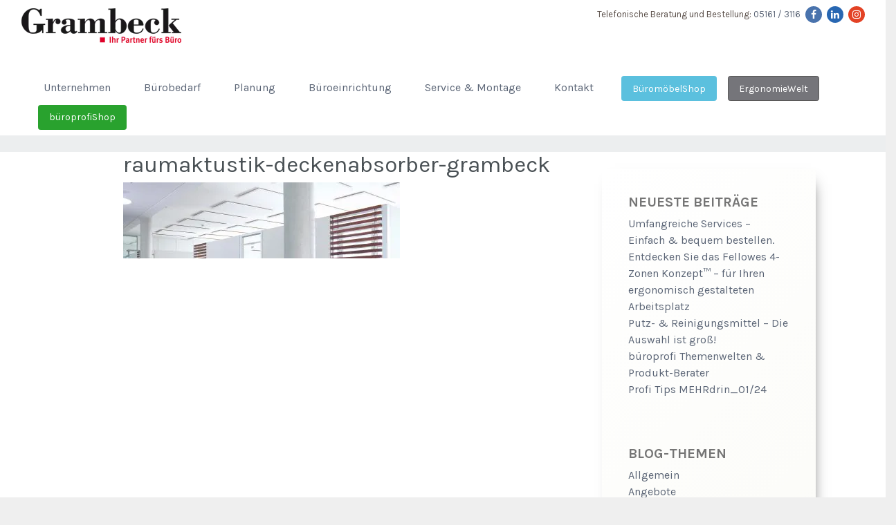

--- FILE ---
content_type: text/html; charset=UTF-8
request_url: https://grambeck.de/bueroplanung/raumkonzepte/raumaktustik-deckenabsorber-grambeck/
body_size: 22050
content:
<!DOCTYPE html>
<html lang="de">
<head>
	<meta charset="UTF-8">
	<meta http-equiv="X-UA-Compatible" content="IE=edge">
	<meta name="viewport" content="width=device-width, initial-scale=1">
	<meta name="mobile-web-app-capable" content="yes">
	<meta name="apple-mobile-web-app-capable" content="yes">
	<meta name="apple-mobile-web-app-title" content="Grambeck &#8211; Bürobedarf &amp; Büroeinrichtung aus einer Hand - Fachgeschäft für Bürobedarf und Büroeinrichtung">
	<link rel="profile" href="http://gmpg.org/xfn/11">
	<link rel="pingback" href="https://grambeck.de/xmlrpc.php">
    <link rel="preload" href="/wp-content/themes/grambeck/fonts/Karla-Bold.ttf" as="font" type="font/ttf" crossorigin>
    <link rel="preload" href="/wp-content/themes/grambeck/fonts/Karla-Regular.ttf" as="font" type="font/ttf" crossorigin>

       <meta name='robots' content='index, follow, max-image-preview:large, max-snippet:-1, max-video-preview:-1' />

<!-- Google Tag Manager for WordPress by gtm4wp.com -->
<script data-cfasync="false" data-pagespeed-no-defer>
	var gtm4wp_datalayer_name = "dataLayer";
	var dataLayer = dataLayer || [];
	const gtm4wp_use_sku_instead = 1;
	const gtm4wp_currency = 'EUR';
	const gtm4wp_product_per_impression = 10;
	const gtm4wp_clear_ecommerce = false;
</script>
<!-- End Google Tag Manager for WordPress by gtm4wp.com -->
	<!-- This site is optimized with the Yoast SEO plugin v23.3 - https://yoast.com/wordpress/plugins/seo/ -->
	<title>raumaktustik-deckenabsorber-grambeck | Grambeck - Bürobedarf &amp; Büroeinrichtung aus einer Hand</title>
	<link rel="canonical" href="https://grambeck.de/bueroplanung/raumkonzepte/raumaktustik-deckenabsorber-grambeck/" />
	<meta property="og:locale" content="de_DE" />
	<meta property="og:type" content="article" />
	<meta property="og:title" content="raumaktustik-deckenabsorber-grambeck | Grambeck - Bürobedarf &amp; Büroeinrichtung aus einer Hand" />
	<meta property="og:description" content="[...]Weiterlesen..." />
	<meta property="og:url" content="https://grambeck.de/bueroplanung/raumkonzepte/raumaktustik-deckenabsorber-grambeck/" />
	<meta property="og:site_name" content="Grambeck - Bürobedarf &amp; Büroeinrichtung aus einer Hand" />
	<meta property="article:publisher" content="https://www.facebook.com/grambeck.de/" />
	<meta property="article:modified_time" content="2017-06-13T17:09:15+00:00" />
	<meta property="og:image" content="https://grambeck.de/bueroplanung/raumkonzepte/raumaktustik-deckenabsorber-grambeck" />
	<meta property="og:image:width" content="1680" />
	<meta property="og:image:height" content="460" />
	<meta property="og:image:type" content="image/jpeg" />
	<meta name="twitter:card" content="summary_large_image" />
	<meta name="twitter:site" content="@Grambeck_de" />
	<script type="application/ld+json" class="yoast-schema-graph">{"@context":"https://schema.org","@graph":[{"@type":"WebPage","@id":"https://grambeck.de/bueroplanung/raumkonzepte/raumaktustik-deckenabsorber-grambeck/","url":"https://grambeck.de/bueroplanung/raumkonzepte/raumaktustik-deckenabsorber-grambeck/","name":"raumaktustik-deckenabsorber-grambeck | Grambeck - Bürobedarf &amp; Büroeinrichtung aus einer Hand","isPartOf":{"@id":"https://grambeck.de/#website"},"primaryImageOfPage":{"@id":"https://grambeck.de/bueroplanung/raumkonzepte/raumaktustik-deckenabsorber-grambeck/#primaryimage"},"image":{"@id":"https://grambeck.de/bueroplanung/raumkonzepte/raumaktustik-deckenabsorber-grambeck/#primaryimage"},"thumbnailUrl":"https://grambeck.de/wp-content/uploads/2017/03/raumaktustik-deckenabsorber-grambeck.jpg","datePublished":"2017-06-13T17:09:00+00:00","dateModified":"2017-06-13T17:09:15+00:00","breadcrumb":{"@id":"https://grambeck.de/bueroplanung/raumkonzepte/raumaktustik-deckenabsorber-grambeck/#breadcrumb"},"inLanguage":"de","potentialAction":[{"@type":"ReadAction","target":["https://grambeck.de/bueroplanung/raumkonzepte/raumaktustik-deckenabsorber-grambeck/"]}]},{"@type":"ImageObject","inLanguage":"de","@id":"https://grambeck.de/bueroplanung/raumkonzepte/raumaktustik-deckenabsorber-grambeck/#primaryimage","url":"https://grambeck.de/wp-content/uploads/2017/03/raumaktustik-deckenabsorber-grambeck.jpg","contentUrl":"https://grambeck.de/wp-content/uploads/2017/03/raumaktustik-deckenabsorber-grambeck.jpg","width":1680,"height":460,"caption":"Raumaktustikmitdeckenabsorbern beigrambeckinWalsrode"},{"@type":"BreadcrumbList","@id":"https://grambeck.de/bueroplanung/raumkonzepte/raumaktustik-deckenabsorber-grambeck/#breadcrumb","itemListElement":[{"@type":"ListItem","position":1,"name":"Startseite","item":"https://grambeck.de/"},{"@type":"ListItem","position":2,"name":"Planung","item":"https://grambeck.de/bueroplanung/"},{"@type":"ListItem","position":3,"name":"Raumkonzepte","item":"https://grambeck.de/bueroplanung/raumkonzepte/"},{"@type":"ListItem","position":4,"name":"raumaktustik-deckenabsorber-grambeck"}]},{"@type":"WebSite","@id":"https://grambeck.de/#website","url":"https://grambeck.de/","name":"Grambeck.de","description":"Fachgeschäft für Bürobedarf und Büroeinrichtung","publisher":{"@id":"https://grambeck.de/#organization"},"potentialAction":[{"@type":"SearchAction","target":{"@type":"EntryPoint","urlTemplate":"https://grambeck.de/?s={search_term_string}"},"query-input":"required name=search_term_string"}],"inLanguage":"de"},{"@type":"Organization","@id":"https://grambeck.de/#organization","name":"Otto Grameck e.K.","url":"https://grambeck.de/","logo":{"@type":"ImageObject","inLanguage":"de","@id":"https://grambeck.de/#/schema/logo/image/","url":"https://grambeck.de/wp-content/uploads/2020/02/Logo-1.jpg","contentUrl":"https://grambeck.de/wp-content/uploads/2020/02/Logo-1.jpg","width":1159,"height":249,"caption":"Otto Grameck e.K."},"image":{"@id":"https://grambeck.de/#/schema/logo/image/"},"sameAs":["https://www.facebook.com/grambeck.de/","https://x.com/Grambeck_de","https://www.instagram.com/grambeck_walsrode/","https://www.youtube.com/user/redofficeGRAMBECK"]}]}</script>
	<!-- / Yoast SEO plugin. -->


<link rel='dns-prefetch' href='//fonts.googleapis.com' />
<link rel="alternate" type="application/rss+xml" title="Grambeck - Bürobedarf &amp; Büroeinrichtung aus einer Hand &raquo; Feed" href="https://grambeck.de/feed/" />
<link rel="alternate" type="application/rss+xml" title="Grambeck - Bürobedarf &amp; Büroeinrichtung aus einer Hand &raquo; Kommentar-Feed" href="https://grambeck.de/comments/feed/" />
<script type="text/javascript">
/* <![CDATA[ */
window._wpemojiSettings = {"baseUrl":"https:\/\/s.w.org\/images\/core\/emoji\/15.0.3\/72x72\/","ext":".png","svgUrl":"https:\/\/s.w.org\/images\/core\/emoji\/15.0.3\/svg\/","svgExt":".svg","source":{"concatemoji":"https:\/\/grambeck.de\/wp-includes\/js\/wp-emoji-release.min.js?ver=6.6.4"}};
/*! This file is auto-generated */
!function(i,n){var o,s,e;function c(e){try{var t={supportTests:e,timestamp:(new Date).valueOf()};sessionStorage.setItem(o,JSON.stringify(t))}catch(e){}}function p(e,t,n){e.clearRect(0,0,e.canvas.width,e.canvas.height),e.fillText(t,0,0);var t=new Uint32Array(e.getImageData(0,0,e.canvas.width,e.canvas.height).data),r=(e.clearRect(0,0,e.canvas.width,e.canvas.height),e.fillText(n,0,0),new Uint32Array(e.getImageData(0,0,e.canvas.width,e.canvas.height).data));return t.every(function(e,t){return e===r[t]})}function u(e,t,n){switch(t){case"flag":return n(e,"\ud83c\udff3\ufe0f\u200d\u26a7\ufe0f","\ud83c\udff3\ufe0f\u200b\u26a7\ufe0f")?!1:!n(e,"\ud83c\uddfa\ud83c\uddf3","\ud83c\uddfa\u200b\ud83c\uddf3")&&!n(e,"\ud83c\udff4\udb40\udc67\udb40\udc62\udb40\udc65\udb40\udc6e\udb40\udc67\udb40\udc7f","\ud83c\udff4\u200b\udb40\udc67\u200b\udb40\udc62\u200b\udb40\udc65\u200b\udb40\udc6e\u200b\udb40\udc67\u200b\udb40\udc7f");case"emoji":return!n(e,"\ud83d\udc26\u200d\u2b1b","\ud83d\udc26\u200b\u2b1b")}return!1}function f(e,t,n){var r="undefined"!=typeof WorkerGlobalScope&&self instanceof WorkerGlobalScope?new OffscreenCanvas(300,150):i.createElement("canvas"),a=r.getContext("2d",{willReadFrequently:!0}),o=(a.textBaseline="top",a.font="600 32px Arial",{});return e.forEach(function(e){o[e]=t(a,e,n)}),o}function t(e){var t=i.createElement("script");t.src=e,t.defer=!0,i.head.appendChild(t)}"undefined"!=typeof Promise&&(o="wpEmojiSettingsSupports",s=["flag","emoji"],n.supports={everything:!0,everythingExceptFlag:!0},e=new Promise(function(e){i.addEventListener("DOMContentLoaded",e,{once:!0})}),new Promise(function(t){var n=function(){try{var e=JSON.parse(sessionStorage.getItem(o));if("object"==typeof e&&"number"==typeof e.timestamp&&(new Date).valueOf()<e.timestamp+604800&&"object"==typeof e.supportTests)return e.supportTests}catch(e){}return null}();if(!n){if("undefined"!=typeof Worker&&"undefined"!=typeof OffscreenCanvas&&"undefined"!=typeof URL&&URL.createObjectURL&&"undefined"!=typeof Blob)try{var e="postMessage("+f.toString()+"("+[JSON.stringify(s),u.toString(),p.toString()].join(",")+"));",r=new Blob([e],{type:"text/javascript"}),a=new Worker(URL.createObjectURL(r),{name:"wpTestEmojiSupports"});return void(a.onmessage=function(e){c(n=e.data),a.terminate(),t(n)})}catch(e){}c(n=f(s,u,p))}t(n)}).then(function(e){for(var t in e)n.supports[t]=e[t],n.supports.everything=n.supports.everything&&n.supports[t],"flag"!==t&&(n.supports.everythingExceptFlag=n.supports.everythingExceptFlag&&n.supports[t]);n.supports.everythingExceptFlag=n.supports.everythingExceptFlag&&!n.supports.flag,n.DOMReady=!1,n.readyCallback=function(){n.DOMReady=!0}}).then(function(){return e}).then(function(){var e;n.supports.everything||(n.readyCallback(),(e=n.source||{}).concatemoji?t(e.concatemoji):e.wpemoji&&e.twemoji&&(t(e.twemoji),t(e.wpemoji)))}))}((window,document),window._wpemojiSettings);
/* ]]> */
</script>
<style id='wp-emoji-styles-inline-css' type='text/css'>

	img.wp-smiley, img.emoji {
		display: inline !important;
		border: none !important;
		box-shadow: none !important;
		height: 1em !important;
		width: 1em !important;
		margin: 0 0.07em !important;
		vertical-align: -0.1em !important;
		background: none !important;
		padding: 0 !important;
	}
</style>
<style id='classic-theme-styles-inline-css' type='text/css'>
/*! This file is auto-generated */
.wp-block-button__link{color:#fff;background-color:#32373c;border-radius:9999px;box-shadow:none;text-decoration:none;padding:calc(.667em + 2px) calc(1.333em + 2px);font-size:1.125em}.wp-block-file__button{background:#32373c;color:#fff;text-decoration:none}
</style>
<style id='global-styles-inline-css' type='text/css'>
:root{--wp--preset--aspect-ratio--square: 1;--wp--preset--aspect-ratio--4-3: 4/3;--wp--preset--aspect-ratio--3-4: 3/4;--wp--preset--aspect-ratio--3-2: 3/2;--wp--preset--aspect-ratio--2-3: 2/3;--wp--preset--aspect-ratio--16-9: 16/9;--wp--preset--aspect-ratio--9-16: 9/16;--wp--preset--color--black: #000000;--wp--preset--color--cyan-bluish-gray: #abb8c3;--wp--preset--color--white: #ffffff;--wp--preset--color--pale-pink: #f78da7;--wp--preset--color--vivid-red: #cf2e2e;--wp--preset--color--luminous-vivid-orange: #ff6900;--wp--preset--color--luminous-vivid-amber: #fcb900;--wp--preset--color--light-green-cyan: #7bdcb5;--wp--preset--color--vivid-green-cyan: #00d084;--wp--preset--color--pale-cyan-blue: #8ed1fc;--wp--preset--color--vivid-cyan-blue: #0693e3;--wp--preset--color--vivid-purple: #9b51e0;--wp--preset--gradient--vivid-cyan-blue-to-vivid-purple: linear-gradient(135deg,rgba(6,147,227,1) 0%,rgb(155,81,224) 100%);--wp--preset--gradient--light-green-cyan-to-vivid-green-cyan: linear-gradient(135deg,rgb(122,220,180) 0%,rgb(0,208,130) 100%);--wp--preset--gradient--luminous-vivid-amber-to-luminous-vivid-orange: linear-gradient(135deg,rgba(252,185,0,1) 0%,rgba(255,105,0,1) 100%);--wp--preset--gradient--luminous-vivid-orange-to-vivid-red: linear-gradient(135deg,rgba(255,105,0,1) 0%,rgb(207,46,46) 100%);--wp--preset--gradient--very-light-gray-to-cyan-bluish-gray: linear-gradient(135deg,rgb(238,238,238) 0%,rgb(169,184,195) 100%);--wp--preset--gradient--cool-to-warm-spectrum: linear-gradient(135deg,rgb(74,234,220) 0%,rgb(151,120,209) 20%,rgb(207,42,186) 40%,rgb(238,44,130) 60%,rgb(251,105,98) 80%,rgb(254,248,76) 100%);--wp--preset--gradient--blush-light-purple: linear-gradient(135deg,rgb(255,206,236) 0%,rgb(152,150,240) 100%);--wp--preset--gradient--blush-bordeaux: linear-gradient(135deg,rgb(254,205,165) 0%,rgb(254,45,45) 50%,rgb(107,0,62) 100%);--wp--preset--gradient--luminous-dusk: linear-gradient(135deg,rgb(255,203,112) 0%,rgb(199,81,192) 50%,rgb(65,88,208) 100%);--wp--preset--gradient--pale-ocean: linear-gradient(135deg,rgb(255,245,203) 0%,rgb(182,227,212) 50%,rgb(51,167,181) 100%);--wp--preset--gradient--electric-grass: linear-gradient(135deg,rgb(202,248,128) 0%,rgb(113,206,126) 100%);--wp--preset--gradient--midnight: linear-gradient(135deg,rgb(2,3,129) 0%,rgb(40,116,252) 100%);--wp--preset--font-size--small: 13px;--wp--preset--font-size--medium: 20px;--wp--preset--font-size--large: 36px;--wp--preset--font-size--x-large: 42px;--wp--preset--font-family--inter: "Inter", sans-serif;--wp--preset--font-family--cardo: Cardo;--wp--preset--spacing--20: 0.44rem;--wp--preset--spacing--30: 0.67rem;--wp--preset--spacing--40: 1rem;--wp--preset--spacing--50: 1.5rem;--wp--preset--spacing--60: 2.25rem;--wp--preset--spacing--70: 3.38rem;--wp--preset--spacing--80: 5.06rem;--wp--preset--shadow--natural: 6px 6px 9px rgba(0, 0, 0, 0.2);--wp--preset--shadow--deep: 12px 12px 50px rgba(0, 0, 0, 0.4);--wp--preset--shadow--sharp: 6px 6px 0px rgba(0, 0, 0, 0.2);--wp--preset--shadow--outlined: 6px 6px 0px -3px rgba(255, 255, 255, 1), 6px 6px rgba(0, 0, 0, 1);--wp--preset--shadow--crisp: 6px 6px 0px rgba(0, 0, 0, 1);}:where(.is-layout-flex){gap: 0.5em;}:where(.is-layout-grid){gap: 0.5em;}body .is-layout-flex{display: flex;}.is-layout-flex{flex-wrap: wrap;align-items: center;}.is-layout-flex > :is(*, div){margin: 0;}body .is-layout-grid{display: grid;}.is-layout-grid > :is(*, div){margin: 0;}:where(.wp-block-columns.is-layout-flex){gap: 2em;}:where(.wp-block-columns.is-layout-grid){gap: 2em;}:where(.wp-block-post-template.is-layout-flex){gap: 1.25em;}:where(.wp-block-post-template.is-layout-grid){gap: 1.25em;}.has-black-color{color: var(--wp--preset--color--black) !important;}.has-cyan-bluish-gray-color{color: var(--wp--preset--color--cyan-bluish-gray) !important;}.has-white-color{color: var(--wp--preset--color--white) !important;}.has-pale-pink-color{color: var(--wp--preset--color--pale-pink) !important;}.has-vivid-red-color{color: var(--wp--preset--color--vivid-red) !important;}.has-luminous-vivid-orange-color{color: var(--wp--preset--color--luminous-vivid-orange) !important;}.has-luminous-vivid-amber-color{color: var(--wp--preset--color--luminous-vivid-amber) !important;}.has-light-green-cyan-color{color: var(--wp--preset--color--light-green-cyan) !important;}.has-vivid-green-cyan-color{color: var(--wp--preset--color--vivid-green-cyan) !important;}.has-pale-cyan-blue-color{color: var(--wp--preset--color--pale-cyan-blue) !important;}.has-vivid-cyan-blue-color{color: var(--wp--preset--color--vivid-cyan-blue) !important;}.has-vivid-purple-color{color: var(--wp--preset--color--vivid-purple) !important;}.has-black-background-color{background-color: var(--wp--preset--color--black) !important;}.has-cyan-bluish-gray-background-color{background-color: var(--wp--preset--color--cyan-bluish-gray) !important;}.has-white-background-color{background-color: var(--wp--preset--color--white) !important;}.has-pale-pink-background-color{background-color: var(--wp--preset--color--pale-pink) !important;}.has-vivid-red-background-color{background-color: var(--wp--preset--color--vivid-red) !important;}.has-luminous-vivid-orange-background-color{background-color: var(--wp--preset--color--luminous-vivid-orange) !important;}.has-luminous-vivid-amber-background-color{background-color: var(--wp--preset--color--luminous-vivid-amber) !important;}.has-light-green-cyan-background-color{background-color: var(--wp--preset--color--light-green-cyan) !important;}.has-vivid-green-cyan-background-color{background-color: var(--wp--preset--color--vivid-green-cyan) !important;}.has-pale-cyan-blue-background-color{background-color: var(--wp--preset--color--pale-cyan-blue) !important;}.has-vivid-cyan-blue-background-color{background-color: var(--wp--preset--color--vivid-cyan-blue) !important;}.has-vivid-purple-background-color{background-color: var(--wp--preset--color--vivid-purple) !important;}.has-black-border-color{border-color: var(--wp--preset--color--black) !important;}.has-cyan-bluish-gray-border-color{border-color: var(--wp--preset--color--cyan-bluish-gray) !important;}.has-white-border-color{border-color: var(--wp--preset--color--white) !important;}.has-pale-pink-border-color{border-color: var(--wp--preset--color--pale-pink) !important;}.has-vivid-red-border-color{border-color: var(--wp--preset--color--vivid-red) !important;}.has-luminous-vivid-orange-border-color{border-color: var(--wp--preset--color--luminous-vivid-orange) !important;}.has-luminous-vivid-amber-border-color{border-color: var(--wp--preset--color--luminous-vivid-amber) !important;}.has-light-green-cyan-border-color{border-color: var(--wp--preset--color--light-green-cyan) !important;}.has-vivid-green-cyan-border-color{border-color: var(--wp--preset--color--vivid-green-cyan) !important;}.has-pale-cyan-blue-border-color{border-color: var(--wp--preset--color--pale-cyan-blue) !important;}.has-vivid-cyan-blue-border-color{border-color: var(--wp--preset--color--vivid-cyan-blue) !important;}.has-vivid-purple-border-color{border-color: var(--wp--preset--color--vivid-purple) !important;}.has-vivid-cyan-blue-to-vivid-purple-gradient-background{background: var(--wp--preset--gradient--vivid-cyan-blue-to-vivid-purple) !important;}.has-light-green-cyan-to-vivid-green-cyan-gradient-background{background: var(--wp--preset--gradient--light-green-cyan-to-vivid-green-cyan) !important;}.has-luminous-vivid-amber-to-luminous-vivid-orange-gradient-background{background: var(--wp--preset--gradient--luminous-vivid-amber-to-luminous-vivid-orange) !important;}.has-luminous-vivid-orange-to-vivid-red-gradient-background{background: var(--wp--preset--gradient--luminous-vivid-orange-to-vivid-red) !important;}.has-very-light-gray-to-cyan-bluish-gray-gradient-background{background: var(--wp--preset--gradient--very-light-gray-to-cyan-bluish-gray) !important;}.has-cool-to-warm-spectrum-gradient-background{background: var(--wp--preset--gradient--cool-to-warm-spectrum) !important;}.has-blush-light-purple-gradient-background{background: var(--wp--preset--gradient--blush-light-purple) !important;}.has-blush-bordeaux-gradient-background{background: var(--wp--preset--gradient--blush-bordeaux) !important;}.has-luminous-dusk-gradient-background{background: var(--wp--preset--gradient--luminous-dusk) !important;}.has-pale-ocean-gradient-background{background: var(--wp--preset--gradient--pale-ocean) !important;}.has-electric-grass-gradient-background{background: var(--wp--preset--gradient--electric-grass) !important;}.has-midnight-gradient-background{background: var(--wp--preset--gradient--midnight) !important;}.has-small-font-size{font-size: var(--wp--preset--font-size--small) !important;}.has-medium-font-size{font-size: var(--wp--preset--font-size--medium) !important;}.has-large-font-size{font-size: var(--wp--preset--font-size--large) !important;}.has-x-large-font-size{font-size: var(--wp--preset--font-size--x-large) !important;}
:where(.wp-block-post-template.is-layout-flex){gap: 1.25em;}:where(.wp-block-post-template.is-layout-grid){gap: 1.25em;}
:where(.wp-block-columns.is-layout-flex){gap: 2em;}:where(.wp-block-columns.is-layout-grid){gap: 2em;}
:root :where(.wp-block-pullquote){font-size: 1.5em;line-height: 1.6;}
</style>
<!-- <link rel='stylesheet' id='contact-form-7-css' href='https://grambeck.de/wp-content/plugins/contact-form-7/includes/css/styles.css?ver=5.9.8' type='text/css' media='all' /> -->
<link rel="stylesheet" type="text/css" href="//grambeck.de/wp-content/cache/wpfc-minified/ff952m4v/7qzag.css" media="all"/>
<style id='contact-form-7-inline-css' type='text/css'>
.wpcf7 .wpcf7-recaptcha iframe {margin-bottom: 0;}.wpcf7 .wpcf7-recaptcha[data-align="center"] > div {margin: 0 auto;}.wpcf7 .wpcf7-recaptcha[data-align="right"] > div {margin: 0 0 0 auto;}
</style>
<!-- <link rel='stylesheet' id='wpmenucart-icons-css' href='https://grambeck.de/wp-content/plugins/woocommerce-menu-bar-cart/assets/css/wpmenucart-icons.min.css?ver=2.14.4' type='text/css' media='all' /> -->
<link rel="stylesheet" type="text/css" href="//grambeck.de/wp-content/cache/wpfc-minified/101nkapp/7qzag.css" media="all"/>
<style id='wpmenucart-icons-inline-css' type='text/css'>
@font-face{font-family:WPMenuCart;src:url(https://grambeck.de/wp-content/plugins/woocommerce-menu-bar-cart/assets/fonts/WPMenuCart.eot);src:url(https://grambeck.de/wp-content/plugins/woocommerce-menu-bar-cart/assets/fonts/WPMenuCart.eot?#iefix) format('embedded-opentype'),url(https://grambeck.de/wp-content/plugins/woocommerce-menu-bar-cart/assets/fonts/WPMenuCart.woff2) format('woff2'),url(https://grambeck.de/wp-content/plugins/woocommerce-menu-bar-cart/assets/fonts/WPMenuCart.woff) format('woff'),url(https://grambeck.de/wp-content/plugins/woocommerce-menu-bar-cart/assets/fonts/WPMenuCart.ttf) format('truetype'),url(https://grambeck.de/wp-content/plugins/woocommerce-menu-bar-cart/assets/fonts/WPMenuCart.svg#WPMenuCart) format('svg');font-weight:400;font-style:normal;font-display:swap}
</style>
<!-- <link rel='stylesheet' id='wpmenucart-css' href='https://grambeck.de/wp-content/plugins/woocommerce-menu-bar-cart/assets/css/wpmenucart-main.min.css?ver=2.14.4' type='text/css' media='all' /> -->
<!-- <link rel='stylesheet' id='woocommerce-layout-css' href='https://grambeck.de/wp-content/plugins/woocommerce/assets/css/woocommerce-layout.css?ver=9.2.2' type='text/css' media='all' /> -->
<link rel="stylesheet" type="text/css" href="//grambeck.de/wp-content/cache/wpfc-minified/1rnz2wu5/7qzag.css" media="all"/>
<!-- <link rel='stylesheet' id='woocommerce-smallscreen-css' href='https://grambeck.de/wp-content/plugins/woocommerce/assets/css/woocommerce-smallscreen.css?ver=9.2.2' type='text/css' media='only screen and (max-width: 768px)' /> -->
<link rel="stylesheet" type="text/css" href="//grambeck.de/wp-content/cache/wpfc-minified/k0faxp38/7qzag.css" media="only screen and (max-width: 768px)"/>
<!-- <link rel='stylesheet' id='woocommerce-general-css' href='https://grambeck.de/wp-content/plugins/woocommerce/assets/css/woocommerce.css?ver=9.2.2' type='text/css' media='all' /> -->
<link rel="stylesheet" type="text/css" href="//grambeck.de/wp-content/cache/wpfc-minified/q4zok9yd/7qzag.css" media="all"/>
<style id='woocommerce-inline-inline-css' type='text/css'>
.woocommerce form .form-row .required { visibility: visible; }
</style>
<!-- <link rel='stylesheet' id='child-understrap-styles-css' href='https://grambeck.de/wp-content/themes/grambeck/css/child-theme.min.css?ver=0.2.0' type='text/css' media='all' /> -->
<link rel="stylesheet" type="text/css" href="//grambeck.de/wp-content/cache/wpfc-minified/fporm0n7/7qzag.css" media="all"/>
<link rel='stylesheet' id='grambeck-fonts-css' href='https://fonts.googleapis.com/css?family=Karla%3A400%2C700%2Csans-serif&#038;subset=latin%2Clatin-ext' type='text/css' media='all' />
<!-- <link rel='stylesheet' id='borlabs-cookie-css' href='https://grambeck.de/wp-content/cache/borlabs-cookie/borlabs-cookie_1_de.css?ver=2.2.49-14' type='text/css' media='all' /> -->
<!-- <link rel='stylesheet' id='woocommerce-gzd-layout-css' href='https://grambeck.de/wp-content/plugins/woocommerce-germanized/build/static/layout-styles.css?ver=3.17.2' type='text/css' media='all' /> -->
<link rel="stylesheet" type="text/css" href="//grambeck.de/wp-content/cache/wpfc-minified/dvajghfd/7qzaf.css" media="all"/>
<style id='woocommerce-gzd-layout-inline-css' type='text/css'>
.woocommerce-checkout .shop_table { background-color: #eeeeee; } .product p.deposit-packaging-type { font-size: 1.25em !important; } p.woocommerce-shipping-destination { display: none; }
                .wc-gzd-nutri-score-value-a {
                    background: url(https://grambeck.de/wp-content/plugins/woocommerce-germanized/assets/images/nutri-score-a.svg) no-repeat;
                }
                .wc-gzd-nutri-score-value-b {
                    background: url(https://grambeck.de/wp-content/plugins/woocommerce-germanized/assets/images/nutri-score-b.svg) no-repeat;
                }
                .wc-gzd-nutri-score-value-c {
                    background: url(https://grambeck.de/wp-content/plugins/woocommerce-germanized/assets/images/nutri-score-c.svg) no-repeat;
                }
                .wc-gzd-nutri-score-value-d {
                    background: url(https://grambeck.de/wp-content/plugins/woocommerce-germanized/assets/images/nutri-score-d.svg) no-repeat;
                }
                .wc-gzd-nutri-score-value-e {
                    background: url(https://grambeck.de/wp-content/plugins/woocommerce-germanized/assets/images/nutri-score-e.svg) no-repeat;
                }
            
</style>
<script type="text/javascript" src="https://grambeck.de/wp-includes/js/jquery/jquery.min.js?ver=3.7.1" id="jquery-core-js"></script>
<script type="text/javascript" src="https://grambeck.de/wp-includes/js/jquery/jquery-migrate.min.js?ver=3.4.1" id="jquery-migrate-js"></script>
<script type="text/javascript" id="wpmenucart-ajax-assist-js-extra">
/* <![CDATA[ */
var wpmenucart_ajax_assist = {"shop_plugin":"woocommerce","always_display":""};
/* ]]> */
</script>
<script type="text/javascript" src="https://grambeck.de/wp-content/plugins/woocommerce-menu-bar-cart/assets/js/wpmenucart-ajax-assist.min.js?ver=2.14.4" id="wpmenucart-ajax-assist-js"></script>
<script type="text/javascript" src="https://grambeck.de/wp-content/plugins/woocommerce/assets/js/jquery-blockui/jquery.blockUI.min.js?ver=2.7.0-wc.9.2.2" id="jquery-blockui-js" defer="defer" data-wp-strategy="defer"></script>
<script type="text/javascript" id="wc-add-to-cart-js-extra">
/* <![CDATA[ */
var wc_add_to_cart_params = {"ajax_url":"\/wp-admin\/admin-ajax.php","wc_ajax_url":"\/?wc-ajax=%%endpoint%%","i18n_view_cart":"Warenkorb anzeigen","cart_url":"https:\/\/grambeck.de\/warenkorb\/","is_cart":"","cart_redirect_after_add":"no"};
/* ]]> */
</script>
<script type="text/javascript" src="https://grambeck.de/wp-content/plugins/woocommerce/assets/js/frontend/add-to-cart.min.js?ver=9.2.2" id="wc-add-to-cart-js" defer="defer" data-wp-strategy="defer"></script>
<script type="text/javascript" src="https://grambeck.de/wp-content/plugins/woocommerce/assets/js/js-cookie/js.cookie.min.js?ver=2.1.4-wc.9.2.2" id="js-cookie-js" defer="defer" data-wp-strategy="defer"></script>
<script type="text/javascript" id="woocommerce-js-extra">
/* <![CDATA[ */
var woocommerce_params = {"ajax_url":"\/wp-admin\/admin-ajax.php","wc_ajax_url":"\/?wc-ajax=%%endpoint%%"};
/* ]]> */
</script>
<script type="text/javascript" src="https://grambeck.de/wp-content/plugins/woocommerce/assets/js/frontend/woocommerce.min.js?ver=9.2.2" id="woocommerce-js" defer="defer" data-wp-strategy="defer"></script>
<script type="text/javascript" id="WCPAY_ASSETS-js-extra">
/* <![CDATA[ */
var wcpayAssets = {"url":"https:\/\/grambeck.de\/wp-content\/plugins\/woocommerce-payments\/dist\/"};
/* ]]> */
</script>
<script type="text/javascript" id="borlabs-cookie-prioritize-js-extra">
/* <![CDATA[ */
var borlabsCookiePrioritized = {"domain":"grambeck.de","path":"\/","version":"1","bots":"1","optInJS":{"essential":{"google-tag-manager":""},"statistics":{"google-analytics":"[base64]\/[base64]"}}};
/* ]]> */
</script>
<script type="text/javascript" src="https://grambeck.de/wp-content/plugins/borlabs-cookie/assets/javascript/borlabs-cookie-prioritize.min.js?ver=2.2.49" id="borlabs-cookie-prioritize-js"></script>
<link rel="https://api.w.org/" href="https://grambeck.de/wp-json/" /><link rel="alternate" title="JSON" type="application/json" href="https://grambeck.de/wp-json/wp/v2/media/1643" /><link rel="EditURI" type="application/rsd+xml" title="RSD" href="https://grambeck.de/xmlrpc.php?rsd" />
<meta name="generator" content="WordPress 6.6.4" />
<meta name="generator" content="WooCommerce 9.2.2" />
<link rel='shortlink' href='https://grambeck.de/?p=1643' />
<link rel="alternate" title="oEmbed (JSON)" type="application/json+oembed" href="https://grambeck.de/wp-json/oembed/1.0/embed?url=https%3A%2F%2Fgrambeck.de%2Fbueroplanung%2Fraumkonzepte%2Fraumaktustik-deckenabsorber-grambeck%2F" />
<link rel="alternate" title="oEmbed (XML)" type="text/xml+oembed" href="https://grambeck.de/wp-json/oembed/1.0/embed?url=https%3A%2F%2Fgrambeck.de%2Fbueroplanung%2Fraumkonzepte%2Fraumaktustik-deckenabsorber-grambeck%2F&#038;format=xml" />

<!-- This website runs the Product Feed PRO for WooCommerce by AdTribes.io plugin - version 13.3.5 -->

<!-- Google Tag Manager for WordPress by gtm4wp.com -->
<!-- GTM Container placement set to off -->
<script data-cfasync="false" data-pagespeed-no-defer type="text/javascript">
	var dataLayer_content = {"pageTitle":"raumaktustik-deckenabsorber-grambeck | Grambeck - Bürobedarf &amp; Büroeinrichtung aus einer Hand","pagePostType":"attachment","pagePostType2":"single-attachment","pagePostTerms":{"meta":{"wp-smpro-smush-data":"a:2:{s:5:\"stats\";a:8:{s:7:\"percent\";d:5.205584872471415991412868606857955455780029296875;s:5:\"bytes\";i:1894;s:11:\"size_before\";i:36384;s:10:\"size_after\";i:34490;s:4:\"time\";d:0.040000000000000000832667268468867405317723751068115234375;s:11:\"api_version\";s:3:\"1.0\";s:5:\"lossy\";b:0;s:9:\"keep_exif\";i:0;}s:5:\"sizes\";a:3:{s:21:\"woocommerce_thumbnail\";O:8:\"stdClass\":5:{s:7:\"percent\";d:6.37000000000000010658141036401502788066864013671875;s:5:\"bytes\";i:1335;s:11:\"size_before\";i:17611;s:10:\"size_after\";i:16490;s:4:\"time\";d:0.0200000000000000004163336342344337026588618755340576171875;}s:29:\"woocommerce_gallery_thumbnail\";O:8:\"stdClass\":5:{s:7:\"percent\";d:5.70000000000000017763568394002504646778106689453125;s:5:\"bytes\";i:270;s:11:\"size_before\";i:2367;s:10:\"size_after\";i:2232;s:4:\"time\";d:0.01000000000000000020816681711721685132943093776702880859375;}s:18:\"woocommerce_single\";O:8:\"stdClass\":5:{s:7:\"percent\";d:3.890000000000000124344978758017532527446746826171875;s:5:\"bytes\";i:1276;s:11:\"size_before\";i:16406;s:10:\"size_after\";i:15768;s:4:\"time\";d:0.01000000000000000020816681711721685132943093776702880859375;}}}"}},"postFormat":"standard","customerTotalOrders":0,"customerTotalOrderValue":0,"customerFirstName":"","customerLastName":"","customerBillingFirstName":"","customerBillingLastName":"","customerBillingCompany":"","customerBillingAddress1":"","customerBillingAddress2":"","customerBillingCity":"","customerBillingState":"","customerBillingPostcode":"","customerBillingCountry":"","customerBillingEmail":"","customerBillingEmailHash":"","customerBillingPhone":"","customerShippingFirstName":"","customerShippingLastName":"","customerShippingCompany":"","customerShippingAddress1":"","customerShippingAddress2":"","customerShippingCity":"","customerShippingState":"","customerShippingPostcode":"","customerShippingCountry":"","cartContent":{"totals":{"applied_coupons":[],"discount_total":0,"subtotal":0,"total":0},"items":[]}};
	dataLayer.push( dataLayer_content );
</script>
<script>
	console.warn && console.warn("[GTM4WP] Google Tag Manager container code placement set to OFF !!!");
	console.warn && console.warn("[GTM4WP] Data layer codes are active but GTM container must be loaded using custom coding !!!");
</script>
<!-- End Google Tag Manager for WordPress by gtm4wp.com --><meta name="mobile-web-app-capable" content="yes">
<meta name="apple-mobile-web-app-capable" content="yes">
<meta name="apple-mobile-web-app-title" content="Grambeck - Bürobedarf &amp; Büroeinrichtung aus einer Hand - Fachgeschäft für Bürobedarf und Büroeinrichtung">
	<noscript><style>.woocommerce-product-gallery{ opacity: 1 !important; }</style></noscript>
	<!-- Google Tag Manager -->
<script>(function(w,d,s,l,i){w[l]=w[l]||[];w[l].push({"gtm.start":
new Date().getTime(),event:"gtm.js"});var f=d.getElementsByTagName(s)[0],
j=d.createElement(s),dl=l!="dataLayer"?"&l="+l:"";j.async=true;j.src=
"https://www.googletagmanager.com/gtm.js?id="+i+dl;f.parentNode.insertBefore(j,f);
})(window,document,"script","dataLayer","GTM-TRQMVCP");</script>
<!-- End Google Tag Manager --><script>
window.dataLayer = window.dataLayer || [];
if (typeof gtag !== 'function') { function gtag(){dataLayer.push(arguments);} }
if('0' === '1') {
    gtag('consent', 'default', {
       'ad_storage': 'denied',
       'analytics_storage': 'denied'
    });
    gtag("js", new Date());
    gtag("config", "G-GFM2MYZKZ4", { "anonymize_ip": true });

    (function (w, d, s, i) {
    var f = d.getElementsByTagName(s)[0],
        j = d.createElement(s);
    j.async = true;
    j.src =
        "https://www.googletagmanager.com/gtag/js?id=" + i;
    f.parentNode.insertBefore(j, f);
    })(window, document, "script", "G-GFM2MYZKZ4");
}
</script><style type="text/css">.broken_link, a.broken_link {
	text-decoration: line-through;
}</style><style id='wp-fonts-local' type='text/css'>
@font-face{font-family:Inter;font-style:normal;font-weight:300 900;font-display:fallback;src:url('https://grambeck.de/wp-content/plugins/woocommerce/assets/fonts/Inter-VariableFont_slnt,wght.woff2') format('woff2');font-stretch:normal;}
@font-face{font-family:Cardo;font-style:normal;font-weight:400;font-display:fallback;src:url('https://grambeck.de/wp-content/plugins/woocommerce/assets/fonts/cardo_normal_400.woff2') format('woff2');}
</style>
<link rel="icon" href="https://grambeck.de/wp-content/uploads/2023/08/cropped-G_bueroprofi-1-32x32.png" sizes="32x32" />
<link rel="icon" href="https://grambeck.de/wp-content/uploads/2023/08/cropped-G_bueroprofi-1-192x192.png" sizes="192x192" />
<link rel="apple-touch-icon" href="https://grambeck.de/wp-content/uploads/2023/08/cropped-G_bueroprofi-1-180x180.png" />
<meta name="msapplication-TileImage" content="https://grambeck.de/wp-content/uploads/2023/08/cropped-G_bueroprofi-1-270x270.png" />
		<style type="text/css" id="wp-custom-css">
			body,html{
	      overflow: hidden;
        overflow-y: auto;
}

	#recaptcha_v2_widget div{
		text-align:center;
		margin: 0 auto;
	}
@media screen and (max-width: 544px) {
	.add_to_cart_button{
font-size: 0.8em;

  }

	
	
#woo-single-hldr{
padding-left: 6.5rem;
  padding-right:6.5rem;
}
  .entry-title{

		max-width: 94vw;  

}
	.woocommerce-product-gallery__wrapper{
 max-width: 90vw; 		
	}
	.woocommerce div.product {
 max-width: 91vw; 	
}
.woocommerce div.product form.cart .variations select {
    max-width: 80%;

}
	.woocommerce div.product form.cart table tr td {
width:100%;
		  display: block;
}
	.intro-subpage-menu{margin-left:0;margin-right:0;}

.single-product .main-animation{
top:78px;
	}
	.woocommerce .woocommerce-ordering, .woocommerce-page .woocommerce-ordering {
    float: unset;
}
}

#cover {
  z-index: 0!important;
}
.e_container {
    padding-left: 0.5rem;
    padding-right: 0.5rem;
}

#woo-single-hldr .e_container{
	
padding-left:6rem;
	padding-right:6rem;
}
#woocommerce-wrapper .offset-lg-1{
margin-left: 0!important;
}
.woocommerce-product-gallery__wrapper{max-width:unset!important;}

.single-shop--margin{margin-left:8rem!important;}
.inline-block{
@media screen and (max-width:1800px)  {display:inline-flex!important;
flex-direction:row!important;
	width:100%!important;}


}
.editor-content .alignleft {

	float:none;
	padding-right:0;
	padding-bottom:1.5rem;
}
@media screen and (max-width:1100px)  {
#newsletter-ctn .container{width:100%!important;}
	}
@media screen and (min-width:800px)  {
.editor-content .alignleft {
	float:left;
	padding-right:1.5rem;
	padding-bottom:1.5rem;
}	
.e_container {
    padding-left: 2.8rem;
    padding-right: 1.8rem;
}
}
.woocommerce ul.products li.product .price {
  color: #e33037!important;
  font-size: 1.82em!important;
}
.wc-gzd-sale-price-label,bdi{
	 font-size: .55em!important;
	color:black!important;
}
ins bdi{
  font-size: 1.1em!important;	
	color: #e33037!important;

}

.onsale{
display:none;
}
ins {
  text-decoration: none;
}

.page-template-seoseite .e_container p:not(.seoinfo) a{

color:#e4363c;
	padding-left:3px; padding-right:3px;
}
.page-template-seoseite .e_container p:not(.seoinfo) a:hover{

color:red;
	padding-left:3px; padding-right:3px;
}
.woocommerce div.product p.price , .woocommerce div.product span.price {
 color: #e33037!important;
  font-size: 1.8em;
}
.single_add_to_cart_button.btn-primary{
	background-color: #e33037!important;
	border-color: #e33037!important;
}
.woocommerce-cart-form bdi,.shop_table bdi{
  font-size: 1em!important;	
}
		</style>
		</head>

<body class="attachment attachment-template-default attachmentid-1643 attachment-jpeg wp-custom-logo wp-embed-responsive theme-understrap woocommerce-no-js group-blog">

<div class="hfeed site" id="page">
	<div class="" id="page-content">
	<!-- ******************* The Navbar Area ******************* -->
<div class="header_container">
		
	

				
						<div class="wrapper-fluid wrapper-navbar" id="wrapper-navbar">

		<a class="skip-link screen-reader-text sr-only" href="#content">Zum Inhalt springen</a>

		<nav class="navbar navbar-toggleable-md">
 	

  <div class="col header-strip">
      <div id="small-header-info">	<span>Telefonische Beratung und Bestellung: <a class="tel" href="tel:4051613116">05161 / 3116</a></span>
    <a class="google" target="_blank" href="https://www.instagram.com/grambeck_walsrode/"><i class="fa fa-instagram fa-lg"></i></a> 
    <a class="linkedin" target="_blank" href="https://linkedin.com/company/grambeck"><i class="fa fa-linkedin fa-lg"></i></a>
  
    <a class="facebook" target="_blank" href="https://www.facebook.com/grambeck.de/"><i class="fa fa-facebook fa-lg"></i></a>
</div>
					<!-- Your site title as branding in the menu -->
					<a href="https://grambeck.de/" class="navbar-brand custom-logo-link" rel="home"><img width="231" height="50" src="https://grambeck.de/wp-content/uploads/2017/05/grambeck-logo-50er.png" class="img-fluid" alt="grambeck logo er" decoding="async" /></a><!-- end custom logo -->


				<!-- The WordPress Menu goes here -->
	
					<div id="navbarNavDropdown" class="hidden-md-down"><ul id="main-menu" class="nav-item mega-dropdown-menu float-right"><li itemscope="itemscope" itemtype="https://www.schema.org/SiteNavigationElement" id="menu-item-802" class="dropper menu-item menu-item-type-post_type menu-item-object-page menu-item-has-children dropdown menu-item-802 nav-item depth-0"><a title="Unternehmen" href="https://grambeck.de/unternehmen/" class="nav-link m-1th-level-item">Unternehmen</a>
<ul class="dropdown-menu d-0th-lvl"  role="menu">
	<li itemscope="itemscope" itemtype="https://www.schema.org/SiteNavigationElement" id="menu-item-825" class="menu-item menu-item-type-post_type menu-item-object-page menu-item-825 nav-item depth-1"><a title="Unser Team" href="https://grambeck.de/unternehmen/unser-team/" class="nav-link m-2th-level-item">Unser Team</a></li>
	<li itemscope="itemscope" itemtype="https://www.schema.org/SiteNavigationElement" id="menu-item-872" class="menu-item menu-item-type-post_type menu-item-object-page menu-item-872 nav-item depth-1"><a title="Historie" href="https://grambeck.de/unternehmen/historie/" class="nav-link m-2th-level-item">Historie</a></li>
	<li itemscope="itemscope" itemtype="https://www.schema.org/SiteNavigationElement" id="menu-item-7635" class="menu-item menu-item-type-post_type menu-item-object-page menu-item-7635 nav-item depth-1"><a title="büroprofi" href="https://grambeck.de/unternehmen/bueroprofi/" class="nav-link m-2th-level-item">büroprofi</a></li>
</ul>
</li>
<li itemscope="itemscope" itemtype="https://www.schema.org/SiteNavigationElement" id="menu-item-421" class="dropper menu-item menu-item-type-post_type menu-item-object-page menu-item-has-children dropdown menu-item-421 nav-item depth-0"><a title="Bürobedarf" href="https://grambeck.de/buerobedarf/" class="nav-link m-1th-level-item">Bürobedarf</a>
<ul class="dropdown-menu d-0th-lvl"  role="menu">
	<li itemscope="itemscope" itemtype="https://www.schema.org/SiteNavigationElement" id="menu-item-461" class="menu-item menu-item-type-post_type menu-item-object-page menu-item-461 nav-item depth-1"><a title="eProcurement" href="https://grambeck.de/buerobedarf/eprocurement-loesungen/" class="nav-link m-2th-level-item">eProcurement</a></li>
	<li itemscope="itemscope" itemtype="https://www.schema.org/SiteNavigationElement" id="menu-item-480" class="menu-item menu-item-type-post_type menu-item-object-page menu-item-480 nav-item depth-1"><a title="Bestellplattform" href="https://grambeck.de/buerobedarf/bestellplattform/" class="nav-link m-2th-level-item">Bestellplattform</a></li>
	<li itemscope="itemscope" itemtype="https://www.schema.org/SiteNavigationElement" id="menu-item-515" class="menu-item menu-item-type-custom menu-item-object-custom menu-item-515 nav-item depth-1"><a title="Gewerbekunden-Shop" target="_blank" href="https://grambeck.bueroprofi-shop.de/service/shop-funktionen" class="nav-link m-2th-level-item">Gewerbekunden-Shop</a></li>
	<li itemscope="itemscope" itemtype="https://www.schema.org/SiteNavigationElement" id="menu-item-518" class="menu-item menu-item-type-post_type menu-item-object-page menu-item-518 nav-item depth-1"><a title="Fachgeschäft" href="https://grambeck.de/buerobedarf/fachgeschaeft-fuer-schreibwaren-und-buerobedarf/" class="nav-link m-2th-level-item">Fachgeschäft</a></li>
	<li itemscope="itemscope" itemtype="https://www.schema.org/SiteNavigationElement" id="menu-item-578" class="menu-item menu-item-type-post_type menu-item-object-page menu-item-578 nav-item depth-1"><a title="Firmenstempel" href="https://grambeck.de/buerobedarf/firmenstempel/" class="nav-link m-2th-level-item">Firmenstempel</a></li>
	<li itemscope="itemscope" itemtype="https://www.schema.org/SiteNavigationElement" id="menu-item-8345" class="menu-item menu-item-type-post_type menu-item-object-page menu-item-8345 nav-item depth-1"><a title="Unibind Bindesysteme" href="https://grambeck.de/buerobedarf/unibind-bindesysteme/" class="nav-link m-2th-level-item">Unibind Bindesysteme</a></li>
	<li itemscope="itemscope" itemtype="https://www.schema.org/SiteNavigationElement" id="menu-item-7802" class="menu-item menu-item-type-custom menu-item-object-custom menu-item-7802 nav-item depth-1"><a title="Unsere Eigenmarke Q-Connect" target="_blank" href="https://grambeck.bueroprofi-shop.de/buerotipps/jacobs-kaffee" class="nav-link m-2th-level-item">Unsere Eigenmarke Q-Connect</a></li>
	<li itemscope="itemscope" itemtype="https://www.schema.org/SiteNavigationElement" id="menu-item-638" class="menu-item menu-item-type-post_type menu-item-object-page menu-item-has-children dropdown menu-item-638 nav-item depth-1"><a title="Catering &#038; Hygiene" href="https://grambeck.de/buerobedarf/onlineshop-betriebskueche-sanitaerbedarf/" class="nav-link m-2th-level-item">Catering &#038; Hygiene</a>
	<ul class="dropdown-menu d-1th-lvl"  role="menu">
		<li itemscope="itemscope" itemtype="https://www.schema.org/SiteNavigationElement" id="menu-item-7800" class="menu-item menu-item-type-custom menu-item-object-custom menu-item-7800 nav-item depth-2"><a title="Lebensmittel fürs Büro" target="_blank" href="https://grambeck.bueroprofi-shop.de/buerotipps/lebensmittel" class="nav-link m-3th-level-item">Lebensmittel fürs Büro</a></li>
		<li itemscope="itemscope" itemtype="https://www.schema.org/SiteNavigationElement" id="menu-item-7801" class="menu-item menu-item-type-custom menu-item-object-custom menu-item-7801 nav-item depth-2"><a title="Jacobs Kaffee" target="_blank" href="https://grambeck.bueroprofi-shop.de/buerotipps/jacobs-kaffee" class="nav-link m-3th-level-item">Jacobs Kaffee</a></li>
		<li itemscope="itemscope" itemtype="https://www.schema.org/SiteNavigationElement" id="menu-item-7799" class="menu-item menu-item-type-custom menu-item-object-custom menu-item-7799 nav-item depth-2"><a title="Putz- &amp; Reinigungsmittel" target="_blank" href="https://grambeck.bueroprofi-shop.de/buerotipps/reinigungsmittel" class="nav-link m-3th-level-item">Putz- &#038; Reinigungsmittel</a></li>
	</ul>
</li>
</ul>
</li>
<li itemscope="itemscope" itemtype="https://www.schema.org/SiteNavigationElement" id="menu-item-9" class="dropper menu-item menu-item-type-post_type menu-item-object-page menu-item-has-children dropdown menu-item-9 nav-item depth-0"><a title="Planung" href="https://grambeck.de/bueroplanung/" class="nav-link m-1th-level-item">Planung</a>
<ul class="dropdown-menu d-0th-lvl"  role="menu">
	<li itemscope="itemscope" itemtype="https://www.schema.org/SiteNavigationElement" id="menu-item-121" class="menu-item menu-item-type-post_type menu-item-object-page menu-item-121 nav-item depth-1"><a title="Raumkonzepte" href="https://grambeck.de/bueroplanung/raumkonzepte/" class="nav-link m-2th-level-item">Raumkonzepte</a></li>
	<li itemscope="itemscope" itemtype="https://www.schema.org/SiteNavigationElement" id="menu-item-130" class="menu-item menu-item-type-post_type menu-item-object-page menu-item-130 nav-item depth-1"><a title="Ergonomie" href="https://grambeck.de/bueroplanung/ergonomie/" class="nav-link m-2th-level-item">Ergonomie</a></li>
	<li itemscope="itemscope" itemtype="https://www.schema.org/SiteNavigationElement" id="menu-item-714" class="menu-item menu-item-type-post_type menu-item-object-page menu-item-714 nav-item depth-1"><a title="Lichtgestaltung" href="https://grambeck.de/bueroplanung/beleuchtung-lichtgestaltung/" class="nav-link m-2th-level-item">Lichtgestaltung</a></li>
	<li itemscope="itemscope" itemtype="https://www.schema.org/SiteNavigationElement" id="menu-item-713" class="menu-item menu-item-type-post_type menu-item-object-page menu-item-713 nav-item depth-1"><a title="Raumakustik" href="https://grambeck.de/bueroplanung/raumakustik/" class="nav-link m-2th-level-item">Raumakustik</a></li>
	<li itemscope="itemscope" itemtype="https://www.schema.org/SiteNavigationElement" id="menu-item-739" class="menu-item menu-item-type-post_type menu-item-object-page menu-item-739 nav-item depth-1"><a title="Bürotechnik" href="https://grambeck.de/bueroplanung/buerotechnik/" class="nav-link m-2th-level-item">Bürotechnik</a></li>
	<li itemscope="itemscope" itemtype="https://www.schema.org/SiteNavigationElement" id="menu-item-4404" class="menu-item menu-item-type-custom menu-item-object-custom menu-item-4404 nav-item depth-1"><a title="Virtueller Rundgang" target="_blank" href="https://www.walsrode.online/grambeck/" class="nav-link m-2th-level-item">Virtueller Rundgang</a></li>
</ul>
</li>
<li itemscope="itemscope" itemtype="https://www.schema.org/SiteNavigationElement" id="menu-item-285" class="dropper menu-item menu-item-type-post_type menu-item-object-page menu-item-has-children dropdown menu-item-285 nav-item depth-0"><a title="Büroeinrichtung" href="https://grambeck.de/bueroeinrichtung/" class="nav-link m-1th-level-item">Büroeinrichtung</a>
<ul class="dropdown-menu d-0th-lvl"  role="menu">
	<li itemscope="itemscope" itemtype="https://www.schema.org/SiteNavigationElement" id="menu-item-4406" class="menu-item menu-item-type-taxonomy menu-item-object-product_cat menu-item-4406 nav-item depth-1"><a title="Büromöbelshop" href="https://grambeck.de/moebelshop-kategorie/unsere-bestseller-bueromoebel/" class="nav-link m-2th-level-item">Büromöbelshop</a></li>
	<li itemscope="itemscope" itemtype="https://www.schema.org/SiteNavigationElement" id="menu-item-1146" class="menu-item menu-item-type-post_type menu-item-object-page menu-item-1146 nav-item depth-1"><a title="Partner" href="https://grambeck.de/bueroeinrichtung/partner/" class="nav-link m-2th-level-item">Partner</a></li>
	<li itemscope="itemscope" itemtype="https://www.schema.org/SiteNavigationElement" id="menu-item-3650" class="menu-item menu-item-type-post_type menu-item-object-page menu-item-3650 nav-item depth-1"><a title="HÅG Bürodrehstühle" href="https://grambeck.de/bueroeinrichtung/hag-capisco-puls-futu-sofi/" class="nav-link m-2th-level-item">HÅG Bürodrehstühle</a></li>
	<li itemscope="itemscope" itemtype="https://www.schema.org/SiteNavigationElement" id="menu-item-2810" class="menu-item menu-item-type-post_type menu-item-object-page menu-item-2810 nav-item depth-1"><a title="Haider Bioswing" href="https://grambeck.de/bueroeinrichtung/haider-bioswing-2/" class="nav-link m-2th-level-item">Haider Bioswing</a></li>
	<li itemscope="itemscope" itemtype="https://www.schema.org/SiteNavigationElement" id="menu-item-7798" class="menu-item menu-item-type-custom menu-item-object-custom menu-item-7798 nav-item depth-1"><a title="Lagerausstattung" target="_blank" href="https://grambeck.bueroprofi-shop.de/aktionen/betriebsausstattung" class="nav-link m-2th-level-item">Lagerausstattung</a></li>
	<li itemscope="itemscope" itemtype="https://www.schema.org/SiteNavigationElement" id="menu-item-7797" class="menu-item menu-item-type-custom menu-item-object-custom menu-item-7797 nav-item depth-1"><a title="büroprofi Möbelshop" target="_blank" href="https://grambeck.bueroprofi-shop.de/buerotipps/bueroausstattung-bueroeinrichtung" class="nav-link m-2th-level-item">büroprofi Möbelshop</a></li>
	<li itemscope="itemscope" itemtype="https://www.schema.org/SiteNavigationElement" id="menu-item-8413" class="menu-item menu-item-type-custom menu-item-object-custom menu-item-8413 nav-item depth-1"><a title="Partner der ErgonomieWelt" target="_blank" href="https://www.ergonomiewelt.de/" class="nav-link m-2th-level-item">Partner der ErgonomieWelt</a></li>
</ul>
</li>
<li itemscope="itemscope" itemtype="https://www.schema.org/SiteNavigationElement" id="menu-item-328" class="dropper menu-item menu-item-type-post_type menu-item-object-page menu-item-has-children dropdown menu-item-328 nav-item depth-0"><a title="Service &amp; Montage" href="https://grambeck.de/service-montage/" class="nav-link m-1th-level-item">Service &#038; Montage</a>
<ul class="dropdown-menu d-0th-lvl"  role="menu">
	<li itemscope="itemscope" itemtype="https://www.schema.org/SiteNavigationElement" id="menu-item-362" class="menu-item menu-item-type-post_type menu-item-object-page menu-item-362 nav-item depth-1"><a title="Lieferung" href="https://grambeck.de/service-montage/lieferung/" class="nav-link m-2th-level-item">Lieferung</a></li>
	<li itemscope="itemscope" itemtype="https://www.schema.org/SiteNavigationElement" id="menu-item-377" class="menu-item menu-item-type-post_type menu-item-object-page menu-item-377 nav-item depth-1"><a title="Unsere Logistik" href="https://grambeck.de/service-montage/unsere-logistik/" class="nav-link m-2th-level-item">Unsere Logistik</a></li>
</ul>
</li>
<li itemscope="itemscope" itemtype="https://www.schema.org/SiteNavigationElement" id="menu-item-1044" class="dropper menu-item menu-item-type-post_type menu-item-object-page menu-item-1044 nav-item depth-0"><a title="Kontakt" href="https://grambeck.de/kontakt/" class="nav-link m-1th-level-item">Kontakt</a></li>
<li itemscope="itemscope" itemtype="https://www.schema.org/SiteNavigationElement" id="menu-item-4421" class="btn btn-info btn-sm shopbtn menu-item menu-item-type-taxonomy menu-item-object-product_cat menu-item-4421 nav-item depth-0"><a title="BüromöbelShop" href="https://grambeck.de/moebelshop-kategorie/unsere-bestseller-bueromoebel/" class="nav-link m-1th-level-item">BüromöbelShop</a></li>
<li itemscope="itemscope" itemtype="https://www.schema.org/SiteNavigationElement" id="menu-item-8397" class="btn btn-secondary btn-sm shopbtn menu-item menu-item-type-custom menu-item-object-custom menu-item-8397 nav-item depth-0"><a title="ErgonomieWelt" target="_blank" href="https://www.ergonomiewelt.de/" class="nav-link m-1th-level-item">ErgonomieWelt</a></li>
<li itemscope="itemscope" itemtype="https://www.schema.org/SiteNavigationElement" id="menu-item-7596" class="btn btn-green btn-sm shopbtn menu-item menu-item-type-custom menu-item-object-custom menu-item-7596 nav-item depth-0"><a title="büroprofiShop" target="_blank" href="https://grambeck.bueroprofi-shop.de/" class="nav-link m-1th-level-item">büroprofiShop</a></li>
</ul></div>		

					
	 <div class="hamburger hamburger--vortex hidden-lg-up">
    <div class="hamburger-box">
      <div class="hamburger-inner"></div>
    </div>

 	

</div>
 
	</div>
		</nav><!-- .site-navigation -->
		
		<div id="mobil-nav-menu" class="hamburger-nav col">
			<div class="mobillayer"><ul id="menu-mobil" class="menu"><li id="menu-item-1535" class="menu-item menu-item-type-post_type menu-item-object-page menu-item-home menu-item-1535"><a href="https://grambeck.de/">Home</a></li>
<li id="menu-item-7617" class="btn btn-green btn-sm shopbtn menu-item menu-item-type-custom menu-item-object-custom menu-item-7617"><a target="_blank" rel="noopener" href="https://grambeck.bueroprofi-shop.de/">büroprofiShop</a></li>
<li id="menu-item-4401" class="btn btn-info btn-sm shopbtn menu-item menu-item-type-taxonomy menu-item-object-product_cat menu-item-4401"><a href="https://grambeck.de/moebelshop-kategorie/unsere-bestseller-bueromoebel/">BüromöbelShop</a></li>
<li id="menu-item-8435" class="btn btn-secondary btn-sm shopbtn menu-item menu-item-type-custom menu-item-object-custom menu-item-8435"><a target="_blank" rel="noopener" href="https://www.ergonomiewelt.de/">ErgonomieWelt</a></li>
<li id="menu-item-1543" class="menu-item menu-item-type-post_type menu-item-object-page menu-item-1543"><a href="https://grambeck.de/unternehmen/">Unternehmen</a></li>
<li id="menu-item-1536" class="menu-item menu-item-type-post_type menu-item-object-page menu-item-1536"><a href="https://grambeck.de/buerobedarf/">Bürobedarf</a></li>
<li id="menu-item-1541" class="menu-item menu-item-type-post_type menu-item-object-page menu-item-1541"><a href="https://grambeck.de/bueroplanung/">Planung</a></li>
<li id="menu-item-1537" class="menu-item menu-item-type-post_type menu-item-object-page menu-item-1537"><a href="https://grambeck.de/bueroeinrichtung/">Büroeinrichtung</a></li>
<li id="menu-item-6386" class="menu-item menu-item-type-post_type menu-item-object-page menu-item-6386"><a href="https://grambeck.de/buerobedarf/firmenstempel/">Firmenstempel</a></li>
<li id="menu-item-1539" class="menu-item menu-item-type-post_type menu-item-object-page menu-item-1539"><a href="https://grambeck.de/lagerausstattung/">Lagerausstattung</a></li>
<li id="menu-item-1542" class="menu-item menu-item-type-post_type menu-item-object-page menu-item-1542"><a href="https://grambeck.de/service-montage/">Service</a></li>
<li id="menu-item-1540" class="menu-item menu-item-type-post_type menu-item-object-page menu-item-1540"><a href="https://grambeck.de/news/">News</a></li>
<li id="menu-item-1538" class="menu-item menu-item-type-post_type menu-item-object-page menu-item-1538"><a href="https://grambeck.de/kontakt/">Kontakt</a></li>
</ul></div>	</div>

</div><!-- .wrapper-navbar end -->
</div><!-- .e_container end -->
<div class="wrapper" id="page-wrapper">
<div class="jumbotron jumbotron-fluid clearfix"> <img id="cover" class="intro__image lazy cover_fadein" data-src=""> </div>

	<div class="e_container" id="content" tabindex="-1">

		<div class="row">

			<!-- Do the left sidebar check -->
			


<div class="col-lg-7 col-sm-8 offset-lg-1 content-area e_container" id="primary">
			<main class="site-main" id="main">

				
					<article class="post-1643 attachment type-attachment status-inherit hentry" id="post-1643">

	<header class="entry-header blog--page-header">

		<h1 class="entry-title">raumaktustik-deckenabsorber-grambeck</h1>
	</header><!-- .entry-header -->

	
	<div class="entry-content">

		<p class="attachment"><a href='https://grambeck.de/wp-content/uploads/2017/03/raumaktustik-deckenabsorber-grambeck.jpg'><img decoding="async" width="400" height="110" src="https://grambeck.de/wp-content/uploads/2017/03/raumaktustik-deckenabsorber-grambeck-400x110.jpg" class="attachment-medium size-medium" alt="Raumaktustikmitdeckenabsorbern beigrambeckinWalsrode" srcset="https://grambeck.de/wp-content/uploads/2017/03/raumaktustik-deckenabsorber-grambeck-400x110.jpg 400w,   https://grambeck.de/wp-content/uploads/2017/03/raumaktustik-deckenabsorber-grambeck-768x210.jpg 768w,   https://grambeck.de/wp-content/uploads/2017/03/raumaktustik-deckenabsorber-grambeck-1536x421.jpg 1536w,   https://grambeck.de/wp-content/uploads/2017/03/raumaktustik-deckenabsorber-grambeck-292x80.jpg 292w,   https://grambeck.de/wp-content/uploads/2017/03/raumaktustik-deckenabsorber-grambeck-600x164.jpg 600w,   https://grambeck.de/wp-content/uploads/2017/03/raumaktustik-deckenabsorber-grambeck.jpg 1680w" sizes="(max-width: 400px) 100vw, 400px" /></a></p>

		
	</div><!-- .entry-content -->

	<footer class="entry-footer">

		
	</footer><!-- .entry-footer -->

</article><!-- #post-## -->

					
				
			</main><!-- #main -->

		</div><!-- #primary -->

		<!-- Do the right sidebar check -->
		
			
<div class="col-sm-4 col-lg-3 widget-area" id="right-sidebar" role="complementary">
	
		<aside id="recent-posts-2" class="widget widget_recent_entries">
		<h3 class="widget-title">Neueste Beiträge</h3>
		<ul>
											<li>
					<a href="https://grambeck.de/bueroprofi-shop-features/">Umfangreiche Services &#8211; Einfach &#038; bequem bestellen.</a>
									</li>
											<li>
					<a href="https://grambeck.de/fellowes-4-zonen-konzept/">Entdecken Sie das Fellowes 4-Zonen Konzept™  – für Ihren ergonomisch gestalteten Arbeitsplatz</a>
									</li>
											<li>
					<a href="https://grambeck.de/putz-reinigungsmittel-die-auswahl-ist-gross/">Putz- &#038; Reinigungsmittel &#8211; Die Auswahl ist groß!</a>
									</li>
											<li>
					<a href="https://grambeck.de/bueroprofi-themenwelten-berater/">büroprofi Themenwelten &#038; Produkt-Berater</a>
									</li>
											<li>
					<a href="https://grambeck.de/profi-tips-mehrdrin_01-24/">Profi Tips MEHRdrin_01/24</a>
									</li>
					</ul>

		</aside><aside id="categories-2" class="widget widget_categories"><h3 class="widget-title">Blog-Themen</h3>
			<ul>
					<li class="cat-item cat-item-1"><a href="https://grambeck.de/blog-thema/allgemein/">Allgemein</a>
</li>
	<li class="cat-item cat-item-22"><a href="https://grambeck.de/blog-thema/angebote/">Angebote</a>
</li>
	<li class="cat-item cat-item-24"><a href="https://grambeck.de/blog-thema/buerobedarf/">Bürobedarf</a>
</li>
	<li class="cat-item cat-item-12"><a href="https://grambeck.de/blog-thema/bueroplanung/">Büroplanung</a>
</li>
	<li class="cat-item cat-item-25"><a href="https://grambeck.de/blog-thema/buerotechnik/">Bürotechnik</a>
</li>
	<li class="cat-item cat-item-18"><a href="https://grambeck.de/blog-thema/einrichtung/">Einrichtung</a>
</li>
	<li class="cat-item cat-item-14"><a href="https://grambeck.de/blog-thema/ergonomie/">Ergonomie</a>
</li>
	<li class="cat-item cat-item-6"><a href="https://grambeck.de/blog-thema/raumakustik/">Raumakustik</a>
</li>
	<li class="cat-item cat-item-17"><a href="https://grambeck.de/blog-thema/raumkonzepte/">Raumkonzepte</a>
</li>
			</ul>

			</aside><aside id="nav_menu-3" class="widget widget_nav_menu"><h3 class="widget-title">Angebote</h3><div class="menu-angebote-container"><ul id="menu-angebote" class="menu"><li id="menu-item-3950" class="menu-item menu-item-type-custom menu-item-object-custom menu-item-3950"><a target="_blank" rel="noopener" href="https://grambeck.bueroprofi-shop.de/service/bueroprofi-prospekte">Unsere Blätterkataloge</a></li>
</ul></div></aside><aside id="block-2" class="widget widget_block widget_text"><p></p></aside>
</div><!-- #secondary -->

		
	</div><!-- .row -->

</div><!-- Container end -->

</div><!-- Wrapper end -->

		<div class="row  footer-ctn">


	<!-- ******************* The Footer Full-width Widget Area ******************* -->

	<div class="wrapper" id="wrapper-footer-full">

		<div class="e_container" id="footer-full-content" tabindex="-1">

			<div class="row justify-content-center">

				<div id="nav_menu-4" class="footer-widget widget_nav_menu widget-count-4 col-sm-2 col-md-6 col-lg-3"><h3 class="widget-title">Themen der Website</h3><div class="menu-footer-blogthemen-container"><ul id="menu-footer-blogthemen" class="menu"><li id="menu-item-1882" class="menu-item menu-item-type-taxonomy menu-item-object-category menu-item-1882"><a href="https://grambeck.de/blog-thema/einrichtung/">Einrichtung</a></li>
<li id="menu-item-1884" class="menu-item menu-item-type-taxonomy menu-item-object-category menu-item-1884"><a href="https://grambeck.de/blog-thema/bueroplanung/">Büroplanung</a></li>
<li id="menu-item-1883" class="menu-item menu-item-type-taxonomy menu-item-object-category menu-item-1883"><a href="https://grambeck.de/blog-thema/ergonomie/">Ergonomie</a></li>
<li id="menu-item-1885" class="menu-item menu-item-type-taxonomy menu-item-object-category menu-item-1885"><a href="https://grambeck.de/blog-thema/raumakustik/">Raumakustik</a></li>
<li id="menu-item-1880" class="menu-item menu-item-type-taxonomy menu-item-object-category menu-item-1880"><a href="https://grambeck.de/blog-thema/buerobedarf/">Bürobedarf</a></li>
<li id="menu-item-1881" class="menu-item menu-item-type-taxonomy menu-item-object-category menu-item-1881"><a href="https://grambeck.de/blog-thema/buerotechnik/">Bürotechnik</a></li>
</ul></div></div><!-- .footer-widget -->
		<div id="recent-posts-3" class="footer-widget widget_recent_entries widget-count-4 col-sm-2 col-md-6 col-lg-3">
		<h3 class="widget-title">Aktuelle Beiträge</h3>
		<ul>
											<li>
					<a href="https://grambeck.de/bueroprofi-shop-features/">Umfangreiche Services &#8211; Einfach &#038; bequem bestellen.</a>
									</li>
											<li>
					<a href="https://grambeck.de/fellowes-4-zonen-konzept/">Entdecken Sie das Fellowes 4-Zonen Konzept™  – für Ihren ergonomisch gestalteten Arbeitsplatz</a>
									</li>
											<li>
					<a href="https://grambeck.de/putz-reinigungsmittel-die-auswahl-ist-gross/">Putz- &#038; Reinigungsmittel &#8211; Die Auswahl ist groß!</a>
									</li>
											<li>
					<a href="https://grambeck.de/bueroprofi-themenwelten-berater/">büroprofi Themenwelten &#038; Produkt-Berater</a>
									</li>
											<li>
					<a href="https://grambeck.de/profi-tips-mehrdrin_01-24/">Profi Tips MEHRdrin_01/24</a>
									</li>
					</ul>

		</div><!-- .footer-widget --><div id="nav_menu-2" class="footer-widget widget_nav_menu widget-count-4 col-sm-2 col-md-6 col-lg-3"><h3 class="widget-title">Unser Sortiment</h3><div class="menu-footer-menu-container"><ul id="menu-footer-menu" class="menu"><li id="menu-item-1005" class="menu-item menu-item-type-post_type menu-item-object-page menu-item-1005"><a href="https://grambeck.de/buerobedarf/">Bürobedarf</a></li>
<li id="menu-item-1890" class="menu-item menu-item-type-post_type menu-item-object-page menu-item-1890"><a href="https://grambeck.de/bueroeinrichtung/">Büroeinrichtung</a></li>
<li id="menu-item-2905" class="menu-item menu-item-type-post_type menu-item-object-page menu-item-2905"><a href="https://grambeck.de/bueroeinrichtung/shop/">Möbelshop</a></li>
<li id="menu-item-1002" class="menu-item menu-item-type-post_type menu-item-object-page menu-item-1002"><a href="https://grambeck.de/lagerausstattung/">Lagerausstattung</a></li>
<li id="menu-item-2669" class="menu-item menu-item-type-post_type menu-item-object-page menu-item-2669"><a href="https://grambeck.de/vor-ort/haider-bioswing-fuer-celle/">Orthopädische Bürodrehstühle für Celle</a></li>
<li id="menu-item-1004" class="menu-item menu-item-type-post_type menu-item-object-page menu-item-1004"><a href="https://grambeck.de/buerobedarf/firmenstempel/">Firmenstempel</a></li>
<li id="menu-item-1003" class="menu-item menu-item-type-post_type menu-item-object-page menu-item-1003"><a href="https://grambeck.de/buerobedarf/onlineshop-betriebskueche-sanitaerbedarf/">Catering &#038; Hygiene</a></li>
<li id="menu-item-2195" class="menu-item menu-item-type-post_type menu-item-object-page menu-item-2195"><a href="https://grambeck.de/buerobedarf/peleman-unibind-bindesysteme/">Peleman Unibind Bindesysteme</a></li>
<li id="menu-item-1027" class="menu-item menu-item-type-custom menu-item-object-custom menu-item-1027"><a target="_blank" rel="noopener" href="https://grambeck.bueroprofi-shop.de/">Gewerbekunden-Shop</a></li>
<li id="menu-item-3951" class="menu-item menu-item-type-custom menu-item-object-custom menu-item-3951"><a target="_blank" rel="noopener" href="https://grambeck.bueroprofi-shop.de/service/bueroprofi-prospekte">Downloads</a></li>
</ul></div></div><!-- .footer-widget --><div id="text-2" class="footer-widget widget_text widget-count-4 col-sm-2 col-md-6 col-lg-3"><h3 class="widget-title">Anschrift &#038; Kontakt</h3>			<div class="textwidget"><p>Grambeck - Bürobedarf und Büromöbel<br />
Bergstraße 4<br />
D-29664 Walsrode<br />
Telefon: +49 (0)5161 3116<br />
Telefax: +49 (0)5161 8101</p>
<p>E-Mail: i&#110;&#102;&#111;&#x40;&#x67;&#x72;am&#98;&#101;&#x63;&#x6b;&#x2e;&#x64;e<br />
Web: www.grambeck.de</p>
</div>
		</div><!-- .footer-widget -->
			</div>

		</div>

	</div><!-- #wrapper-footer-full -->

	</div><!-- row end -->
	
		<div class="row">
		
<div class="full-line"></div>
	</div><!-- row end -->	
	
<div class="wrapper" id="wrapper-footer">

	<div class="e_container">

		
		
			<div class="row">

			<div class="col-md-12">

				<footer class="site-footer row" id="colophon">

				
					<div class="site-info col-md-3">
	
						<span class="socket">© Otto Grambeck e.K.</span>
							
						
					</div><!-- .site-info -->

   <div class="iconlist col-md-9">
           <span class="socket site-links"><a href="/impressum/">Impressum</a> | <a href="/disclaimer/">Rechtliche Hinweise</a> | <a href="/datenschutz/">Datenschutz</a> </span> 
          
	            <a class="mail" href="mailto:info@grambeck.de"><i class="fa fa-envelope fa-lg"></i></a>
		
    <a class="twitter" target="_blank" href="https://twitter.com/Grambeck_de">
        <svg xmlns="http://www.w3.org/2000/svg" height="1em" viewBox="0 0 512 512">
            <!--! Font Awesome Free 6.4.2 by @fontawesome - https://fontawesome.com License - https://fontawesome.com/license (Commercial License) Copyright 2023 Fonticons, Inc. -->
            <path fill="#FFF" d="M389.2 48h70.6L305.6 224.2 487 464H345L233.7 318.6 106.5 464H35.8L200.7 275.5 26.8 48H172.4L272.9 180.9 389.2 48zM364.4 421.8h39.1L151.1 88h-42L364.4 421.8z"/></svg></i></a>
       <a class="linkedin" target="_blank" href="https://linkedin.com/company/grambeck"><i class="fa fa-linkedin fa-lg"></i></a>

       <a class="facebook" target="_blank" href="https://www.facebook.com/grambeck.de/"><i class="fa fa-facebook fa-lg"></i></a>
		</div>   
		
		 	    
	<div class="site-info socket-seo col-12">
		<p class="seoinfo">Wir beliefern Firmen, Betriebe, Institutionen aus Walsrode, Bad Fallingbostel, Bomlitz, <a href="https://grambeck.de/vor-ort/bueromoebel-fuer-soltau">Soltau</a>, Visselhövede, Neunkirchen, <a href="https://grambeck.de/vor-ort/bueroeinrichtungen-in-schneverdingen/">Schneverdingen</a>, Munster,<a href="https://grambeck.de/vor-ort/bueroausstattung-und-bueromoebel-fuer-verden/"> Verden</a>, Achim, Oyten, Bremen, <a href="https://grambeck.de/vor-ort/nienburg-buerobedarf-bueromoebel-schreibwaren/">Nienburg</a>, Rethem, Hodenhagen, Schwarmstedt, Wedemark, Mellendorf, <a href="https://grambeck.de/vor-ort/buerobedarf-fuer-firmen-aus-hannover">Hannover</a>, Langenhagen, <a href="https://grambeck.de/vor-ort/buerobedarf-buerosysteme-fuer-celle/">Celle</a>, Neustadt am Rübenberge, Isernhagen, <a href="https://grambeck.de/vor-ort/buerobedarf-und-schreibwaren-rotenburg">Rotenburg/Wümme</a>.
</p>
			<p class="seoinfo">Unsere Angebote sind ausschließlich für Industrie, Handel, Handwerk, Gewerbe und Behörden bestimmt. Alle Preise verstehen sich zuzüglich der gesetzlichen Umsatzsteuer. </p>
				</div><!--col end -->
			
				</footer><!-- #colophon -->

			</div><!--col end -->

		</div><!-- row end -->

	</div><!-- container end -->

</div><!-- wrapper end -->

</div><!-- #page-content -->
</div><!-- #page -->

	<p class="footer-info vat-info">Alle Preise inkl. der gesetzlichen MwSt.</p>
<!--googleoff: all--><div data-nosnippet><script id="BorlabsCookieBoxWrap" type="text/template"><div
    id="BorlabsCookieBox"
    class="BorlabsCookie"
    role="dialog"
    aria-labelledby="CookieBoxTextHeadline"
    aria-describedby="CookieBoxTextDescription"
    aria-modal="true"
>
    <div class="middle-center" style="display: none;">
        <div class="_brlbs-box-wrap">
            <div class="_brlbs-box _brlbs-box-advanced">
                <div class="cookie-box">
                    <div class="container">
                        <div class="row">
                            <div class="col-12">
                                <div class="_brlbs-flex-center">
                                                                            <img
                                            width="32"
                                            height="32"
                                            class="cookie-logo"
                                            src="https://grambeck.de/wp-content/uploads/2021/04/grambeck-logo-kl100er.jpg"
                                            srcset="https://grambeck.de/wp-content/uploads/2021/04/grambeck-logo-kl100er.jpg, https://grambeck.de/wp-content/uploads/2021/04/grambeck-logo-kl100er.jpg 2x"
                                            alt="Datenschutzeinstellungen"
                                            aria-hidden="true"
                                        >
                                    
                                    <span role="heading" aria-level="3" class="_brlbs-h3" id="CookieBoxTextHeadline">Datenschutzeinstellungen</span>
                                </div>

                                <p id="CookieBoxTextDescription"><span class="_brlbs-paragraph _brlbs-text-description">Wir nutzen Cookies auf unserer Website. Einige von ihnen sind essenziell, während andere uns helfen, diese Website und Ihre Erfahrung zu verbessern.</span> <span class="_brlbs-paragraph _brlbs-text-technology">Wir verwenden Cookies und andere Technologien auf unserer Website. Einige von ihnen sind essenziell, während andere uns helfen, diese Website und Ihre Erfahrung zu verbessern.</span> <span class="_brlbs-paragraph _brlbs-text-personal-data">Personenbezogene Daten können verarbeitet werden (z. B. IP-Adressen), z. B. für personalisierte Anzeigen und Inhalte oder Anzeigen- und Inhaltsmessung.</span> <span class="_brlbs-paragraph _brlbs-text-more-information">Weitere Informationen über die Verwendung Ihrer Daten finden Sie in unserer  <a class="_brlbs-cursor" href="https://grambeck.de/datenschutz/">Datenschutzerklärung</a>.</span> <span class="_brlbs-paragraph _brlbs-text-revoke">Sie können Ihre Auswahl jederzeit unter <a class="_brlbs-cursor" href="#" data-cookie-individual>Einstellungen</a> widerrufen oder anpassen.</span></p>

                                                                    <fieldset>
                                        <legend class="sr-only">Datenschutzeinstellungen</legend>
                                        <ul>
                                                                                                <li>
                                                        <label class="_brlbs-checkbox">
                                                            Essenziell                                                            <input
                                                                id="checkbox-essential"
                                                                tabindex="0"
                                                                type="checkbox"
                                                                name="cookieGroup[]"
                                                                value="essential"
                                                                 checked                                                                 disabled                                                                data-borlabs-cookie-checkbox
                                                            >
                                                            <span class="_brlbs-checkbox-indicator"></span>
                                                        </label>
                                                    </li>
                                                                                                    <li>
                                                        <label class="_brlbs-checkbox">
                                                            Statistiken                                                            <input
                                                                id="checkbox-statistics"
                                                                tabindex="0"
                                                                type="checkbox"
                                                                name="cookieGroup[]"
                                                                value="statistics"
                                                                 checked                                                                                                                                data-borlabs-cookie-checkbox
                                                            >
                                                            <span class="_brlbs-checkbox-indicator"></span>
                                                        </label>
                                                    </li>
                                                                                                    <li>
                                                        <label class="_brlbs-checkbox">
                                                            Externe Medien                                                            <input
                                                                id="checkbox-external-media"
                                                                tabindex="0"
                                                                type="checkbox"
                                                                name="cookieGroup[]"
                                                                value="external-media"
                                                                 checked                                                                                                                                data-borlabs-cookie-checkbox
                                                            >
                                                            <span class="_brlbs-checkbox-indicator"></span>
                                                        </label>
                                                    </li>
                                                                                        </ul>
                                    </fieldset>

                                    
                                                                    <p class="_brlbs-accept">
                                        <a
                                            href="#"
                                            tabindex="0"
                                            role="button"
                                            class="_brlbs-btn _brlbs-btn-accept-all _brlbs-cursor"
                                            data-cookie-accept-all
                                        >
                                            Alle akzeptieren                                        </a>
                                    </p>

                                    <p class="_brlbs-accept">
                                        <a
                                            href="#"
                                            tabindex="0"
                                            role="button"
                                            id="CookieBoxSaveButton"
                                            class="_brlbs-btn _brlbs-cursor"
                                            data-cookie-accept
                                        >
                                            Speichern                                        </a>
                                    </p>
                                
                                
                                <p class="_brlbs-manage-btn ">
                                    <a href="#" class="_brlbs-cursor _brlbs-btn " tabindex="0" role="button" data-cookie-individual>
                                        Individuelle Datenschutzeinstellungen                                    </a>
                                </p>

                                <p class="_brlbs-legal">
                                    <a href="#" class="_brlbs-cursor" tabindex="0" role="button" data-cookie-individual>
                                        Cookie-Details                                    </a>

                                                                            <span class="_brlbs-separator"></span>
                                        <a href="https://grambeck.de/datenschutz/" tabindex="0" role="button">
                                            Datenschutzerklärung                                        </a>
                                    
                                                                            <span class="_brlbs-separator"></span>
                                        <a href="https://grambeck.de/impressum/" tabindex="0" role="button">
                                            Impressum                                        </a>
                                                                    </p>
                            </div>
                        </div>
                    </div>
                </div>

                <div
    class="cookie-preference"
    aria-hidden="true"
    role="dialog"
    aria-describedby="CookiePrefDescription"
    aria-modal="true"
>
    <div class="container not-visible">
        <div class="row no-gutters">
            <div class="col-12">
                <div class="row no-gutters align-items-top">
                    <div class="col-12">
                        <div class="_brlbs-flex-center">
                                                    <img
                                width="32"
                                height="32"
                                class="cookie-logo"
                                src="https://grambeck.de/wp-content/uploads/2021/04/grambeck-logo-kl100er.jpg"
                                srcset="https://grambeck.de/wp-content/uploads/2021/04/grambeck-logo-kl100er.jpg, https://grambeck.de/wp-content/uploads/2021/04/grambeck-logo-kl100er.jpg 2x"
                                alt="Datenschutzeinstellungen"
                            >
                                                    <span role="heading" aria-level="3" class="_brlbs-h3">Datenschutzeinstellungen</span>
                        </div>

                        <p id="CookiePrefDescription">
                            <span class="_brlbs-paragraph _brlbs-text-technology">Wir verwenden Cookies und andere Technologien auf unserer Website. Einige von ihnen sind essenziell, während andere uns helfen, diese Website und Ihre Erfahrung zu verbessern.</span> <span class="_brlbs-paragraph _brlbs-text-personal-data">Personenbezogene Daten können verarbeitet werden (z. B. IP-Adressen), z. B. für personalisierte Anzeigen und Inhalte oder Anzeigen- und Inhaltsmessung.</span> <span class="_brlbs-paragraph _brlbs-text-more-information">Weitere Informationen über die Verwendung Ihrer Daten finden Sie in unserer  <a class="_brlbs-cursor" href="https://grambeck.de/datenschutz/">Datenschutzerklärung</a>.</span> <span class="_brlbs-paragraph _brlbs-text-revoke">Sie können Ihre Auswahl jederzeit unter <a class="_brlbs-cursor" href="#" data-cookie-individual>Einstellungen</a> widerrufen oder anpassen.</span> <span class="_brlbs-paragraph _brlbs-text-description">Hier finden Sie eine Übersicht über alle verwendeten Cookies. Sie können Ihre Einwilligung zu ganzen Kategorien geben oder sich weitere Informationen anzeigen lassen und so nur bestimmte Cookies auswählen.</span>                        </p>

                        <div class="row no-gutters align-items-center">
                            <div class="col-12 col-sm-7">
                                <p class="_brlbs-accept">
                                                                            <a
                                            href="#"
                                            class="_brlbs-btn _brlbs-btn-accept-all _brlbs-cursor"
                                            tabindex="0"
                                            role="button"
                                            data-cookie-accept-all
                                        >
                                            Alle akzeptieren                                        </a>
                                        
                                    <a
                                        href="#"
                                        id="CookiePrefSave"
                                        tabindex="0"
                                        role="button"
                                        class="_brlbs-btn _brlbs-cursor"
                                        data-cookie-accept
                                    >
                                        Speichern                                    </a>

                                                                    </p>
                            </div>

                            <div class="col-12 col-sm-5">
                                <p class="_brlbs-refuse">
                                    <a
                                        href="#"
                                        class="_brlbs-cursor"
                                        tabindex="0"
                                        role="button"
                                        data-cookie-back
                                    >
                                        Zurück                                    </a>

                                                                    </p>
                            </div>
                        </div>
                    </div>
                </div>

                <div data-cookie-accordion>
                                            <fieldset>
                            <legend class="sr-only">Datenschutzeinstellungen</legend>

                                                                                                <div class="bcac-item">
                                        <div class="d-flex flex-row">
                                            <label class="w-75">
                                                <span role="heading" aria-level="4" class="_brlbs-h4">Essenziell (3)</span>
                                            </label>

                                            <div class="w-25 text-right">
                                                                                            </div>
                                        </div>

                                        <div class="d-block">
                                            <p>Essenzielle Cookies ermöglichen grundlegende Funktionen und sind für die einwandfreie Funktion der Website erforderlich.</p>

                                            <p class="text-center">
                                                <a
                                                    href="#"
                                                    class="_brlbs-cursor d-block"
                                                    tabindex="0"
                                                    role="button"
                                                    data-cookie-accordion-target="essential"
                                                >
                                                    <span data-cookie-accordion-status="show">
                                                        Cookie-Informationen anzeigen                                                    </span>

                                                    <span data-cookie-accordion-status="hide" class="borlabs-hide">
                                                        Cookie-Informationen ausblenden                                                    </span>
                                                </a>
                                            </p>
                                        </div>

                                        <div
                                            class="borlabs-hide"
                                            data-cookie-accordion-parent="essential"
                                        >
                                                                                            <table>
                                                    
                                                    <tr>
                                                        <th>Name</th>
                                                        <td>
                                                            <label>
                                                                Borlabs Cookie                                                            </label>
                                                        </td>
                                                    </tr>

                                                    <tr>
                                                        <th>Anbieter</th>
                                                        <td>Eigentümer dieser Website<span>, </span><a href="https://grambeck.de/impressum/">Impressum</a></td>
                                                    </tr>

                                                                                                            <tr>
                                                            <th>Zweck</th>
                                                            <td>Speichert die Einstellungen der Besucher, die in der Cookie Box von Borlabs Cookie ausgewählt wurden.</td>
                                                        </tr>
                                                        
                                                    
                                                    
                                                                                                            <tr>
                                                            <th>Cookie Name</th>
                                                            <td>borlabs-cookie</td>
                                                        </tr>
                                                        
                                                                                                            <tr>
                                                            <th>Cookie Laufzeit</th>
                                                            <td>1 Jahr</td>
                                                        </tr>
                                                                                                        </table>
                                                                                                <table>
                                                    
                                                    <tr>
                                                        <th>Name</th>
                                                        <td>
                                                            <label>
                                                                Google Tag Manager                                                            </label>
                                                        </td>
                                                    </tr>

                                                    <tr>
                                                        <th>Anbieter</th>
                                                        <td>Google Ireland Limited, Gordon House, Barrow Street, Dublin 4, Ireland</td>
                                                    </tr>

                                                                                                            <tr>
                                                            <th>Zweck</th>
                                                            <td>Cookie von Google zur Steuerung der erweiterten Script- und Ereignisbehandlung.</td>
                                                        </tr>
                                                        
                                                                                                            <tr>
                                                            <th>Datenschutzerklärung</th>
                                                            <td class="_brlbs-pp-url">
                                                                <a
                                                                    href="https://policies.google.com/privacy?hl=de"
                                                                    target="_blank"
                                                                    rel="nofollow noopener noreferrer"
                                                                >
                                                                    https://policies.google.com/privacy?hl=de                                                                </a>
                                                            </td>
                                                        </tr>
                                                        
                                                    
                                                                                                            <tr>
                                                            <th>Cookie Name</th>
                                                            <td>_ga,_gat,_gid</td>
                                                        </tr>
                                                        
                                                                                                            <tr>
                                                            <th>Cookie Laufzeit</th>
                                                            <td>2 Jahre</td>
                                                        </tr>
                                                                                                        </table>
                                                                                                <table>
                                                    
                                                    <tr>
                                                        <th>Name</th>
                                                        <td>
                                                            <label>
                                                                Warenkorb Cookie                                                            </label>
                                                        </td>
                                                    </tr>

                                                    <tr>
                                                        <th>Anbieter</th>
                                                        <td>Grambeck</td>
                                                    </tr>

                                                                                                            <tr>
                                                            <th>Zweck</th>
                                                            <td>Speichert die in den Warenkorb gelegten Artikel.</td>
                                                        </tr>
                                                        
                                                    
                                                    
                                                                                                            <tr>
                                                            <th>Cookie Name</th>
                                                            <td>woocookie</td>
                                                        </tr>
                                                        
                                                                                                            <tr>
                                                            <th>Cookie Laufzeit</th>
                                                            <td>10 Tage</td>
                                                        </tr>
                                                                                                        </table>
                                                                                        </div>
                                    </div>
                                                                                                                                        <div class="bcac-item">
                                        <div class="d-flex flex-row">
                                            <label class="w-75">
                                                <span role="heading" aria-level="4" class="_brlbs-h4">Statistiken (1)</span>
                                            </label>

                                            <div class="w-25 text-right">
                                                                                                    <label class="_brlbs-btn-switch">
                                                        <span class="sr-only">Statistiken</span>
                                                        <input
                                                            tabindex="0"
                                                            id="borlabs-cookie-group-statistics"
                                                            type="checkbox"
                                                            name="cookieGroup[]"
                                                            value="statistics"
                                                             checked                                                            data-borlabs-cookie-switch
                                                        />
                                                        <span class="_brlbs-slider"></span>
                                                        <span
                                                            class="_brlbs-btn-switch-status"
                                                            data-active="An"
                                                            data-inactive="Aus">
                                                        </span>
                                                    </label>
                                                                                                </div>
                                        </div>

                                        <div class="d-block">
                                            <p>Statistik Cookies erfassen Informationen anonym. Diese Informationen helfen uns zu verstehen, wie unsere Besucher unsere Website nutzen.</p>

                                            <p class="text-center">
                                                <a
                                                    href="#"
                                                    class="_brlbs-cursor d-block"
                                                    tabindex="0"
                                                    role="button"
                                                    data-cookie-accordion-target="statistics"
                                                >
                                                    <span data-cookie-accordion-status="show">
                                                        Cookie-Informationen anzeigen                                                    </span>

                                                    <span data-cookie-accordion-status="hide" class="borlabs-hide">
                                                        Cookie-Informationen ausblenden                                                    </span>
                                                </a>
                                            </p>
                                        </div>

                                        <div
                                            class="borlabs-hide"
                                            data-cookie-accordion-parent="statistics"
                                        >
                                                                                            <table>
                                                                                                            <tr>
                                                            <th>Akzeptieren</th>
                                                            <td>
                                                                <label class="_brlbs-btn-switch _brlbs-btn-switch--textRight">
                                                                    <span class="sr-only">Google Analytics</span>
                                                                    <input
                                                                        id="borlabs-cookie-google-analytics"
                                                                        tabindex="0"
                                                                        type="checkbox" data-cookie-group="statistics"
                                                                        name="cookies[statistics][]"
                                                                        value="google-analytics"
                                                                         checked                                                                        data-borlabs-cookie-switch
                                                                    />

                                                                    <span class="_brlbs-slider"></span>

                                                                    <span
                                                                        class="_brlbs-btn-switch-status"
                                                                        data-active="An"
                                                                        data-inactive="Aus"
                                                                        aria-hidden="true">
                                                                    </span>
                                                                </label>
                                                            </td>
                                                        </tr>
                                                        
                                                    <tr>
                                                        <th>Name</th>
                                                        <td>
                                                            <label>
                                                                Google Analytics                                                            </label>
                                                        </td>
                                                    </tr>

                                                    <tr>
                                                        <th>Anbieter</th>
                                                        <td>Google Ireland Limited, Gordon House, Barrow Street, Dublin 4, Ireland</td>
                                                    </tr>

                                                                                                            <tr>
                                                            <th>Zweck</th>
                                                            <td>Cookie von Google für Website-Analysen. Erzeugt statistische Daten darüber, wie der Besucher die Website nutzt.</td>
                                                        </tr>
                                                        
                                                                                                            <tr>
                                                            <th>Datenschutzerklärung</th>
                                                            <td class="_brlbs-pp-url">
                                                                <a
                                                                    href="https://policies.google.com/privacy?hl=de"
                                                                    target="_blank"
                                                                    rel="nofollow noopener noreferrer"
                                                                >
                                                                    https://policies.google.com/privacy?hl=de                                                                </a>
                                                            </td>
                                                        </tr>
                                                        
                                                    
                                                                                                            <tr>
                                                            <th>Cookie Name</th>
                                                            <td>_ga,_gat,_gid</td>
                                                        </tr>
                                                        
                                                                                                            <tr>
                                                            <th>Cookie Laufzeit</th>
                                                            <td>2 Jahre</td>
                                                        </tr>
                                                                                                        </table>
                                                                                        </div>
                                    </div>
                                                                                                                                                                                                        <div class="bcac-item">
                                        <div class="d-flex flex-row">
                                            <label class="w-75">
                                                <span role="heading" aria-level="4" class="_brlbs-h4">Externe Medien (4)</span>
                                            </label>

                                            <div class="w-25 text-right">
                                                                                                    <label class="_brlbs-btn-switch">
                                                        <span class="sr-only">Externe Medien</span>
                                                        <input
                                                            tabindex="0"
                                                            id="borlabs-cookie-group-external-media"
                                                            type="checkbox"
                                                            name="cookieGroup[]"
                                                            value="external-media"
                                                             checked                                                            data-borlabs-cookie-switch
                                                        />
                                                        <span class="_brlbs-slider"></span>
                                                        <span
                                                            class="_brlbs-btn-switch-status"
                                                            data-active="An"
                                                            data-inactive="Aus">
                                                        </span>
                                                    </label>
                                                                                                </div>
                                        </div>

                                        <div class="d-block">
                                            <p>Inhalte von Videoplattformen und Social-Media-Plattformen werden standardmäßig blockiert. Wenn Cookies von externen Medien akzeptiert werden, bedarf der Zugriff auf diese Inhalte keiner manuellen Einwilligung mehr.</p>

                                            <p class="text-center">
                                                <a
                                                    href="#"
                                                    class="_brlbs-cursor d-block"
                                                    tabindex="0"
                                                    role="button"
                                                    data-cookie-accordion-target="external-media"
                                                >
                                                    <span data-cookie-accordion-status="show">
                                                        Cookie-Informationen anzeigen                                                    </span>

                                                    <span data-cookie-accordion-status="hide" class="borlabs-hide">
                                                        Cookie-Informationen ausblenden                                                    </span>
                                                </a>
                                            </p>
                                        </div>

                                        <div
                                            class="borlabs-hide"
                                            data-cookie-accordion-parent="external-media"
                                        >
                                                                                            <table>
                                                                                                            <tr>
                                                            <th>Akzeptieren</th>
                                                            <td>
                                                                <label class="_brlbs-btn-switch _brlbs-btn-switch--textRight">
                                                                    <span class="sr-only">Facebook</span>
                                                                    <input
                                                                        id="borlabs-cookie-facebook"
                                                                        tabindex="0"
                                                                        type="checkbox" data-cookie-group="external-media"
                                                                        name="cookies[external-media][]"
                                                                        value="facebook"
                                                                         checked                                                                        data-borlabs-cookie-switch
                                                                    />

                                                                    <span class="_brlbs-slider"></span>

                                                                    <span
                                                                        class="_brlbs-btn-switch-status"
                                                                        data-active="An"
                                                                        data-inactive="Aus"
                                                                        aria-hidden="true">
                                                                    </span>
                                                                </label>
                                                            </td>
                                                        </tr>
                                                        
                                                    <tr>
                                                        <th>Name</th>
                                                        <td>
                                                            <label>
                                                                Facebook                                                            </label>
                                                        </td>
                                                    </tr>

                                                    <tr>
                                                        <th>Anbieter</th>
                                                        <td>Meta Platforms Ireland Limited, 4 Grand Canal Square, Dublin 2, Ireland</td>
                                                    </tr>

                                                                                                            <tr>
                                                            <th>Zweck</th>
                                                            <td>Wird verwendet, um Facebook-Inhalte zu entsperren.</td>
                                                        </tr>
                                                        
                                                                                                            <tr>
                                                            <th>Datenschutzerklärung</th>
                                                            <td class="_brlbs-pp-url">
                                                                <a
                                                                    href="https://www.facebook.com/privacy/explanation"
                                                                    target="_blank"
                                                                    rel="nofollow noopener noreferrer"
                                                                >
                                                                    https://www.facebook.com/privacy/explanation                                                                </a>
                                                            </td>
                                                        </tr>
                                                        
                                                                                                            <tr>
                                                            <th>Host(s)</th>
                                                            <td>.facebook.com</td>
                                                        </tr>
                                                        
                                                    
                                                                                                    </table>
                                                                                                <table>
                                                                                                            <tr>
                                                            <th>Akzeptieren</th>
                                                            <td>
                                                                <label class="_brlbs-btn-switch _brlbs-btn-switch--textRight">
                                                                    <span class="sr-only">Google Maps</span>
                                                                    <input
                                                                        id="borlabs-cookie-googlemaps"
                                                                        tabindex="0"
                                                                        type="checkbox" data-cookie-group="external-media"
                                                                        name="cookies[external-media][]"
                                                                        value="googlemaps"
                                                                         checked                                                                        data-borlabs-cookie-switch
                                                                    />

                                                                    <span class="_brlbs-slider"></span>

                                                                    <span
                                                                        class="_brlbs-btn-switch-status"
                                                                        data-active="An"
                                                                        data-inactive="Aus"
                                                                        aria-hidden="true">
                                                                    </span>
                                                                </label>
                                                            </td>
                                                        </tr>
                                                        
                                                    <tr>
                                                        <th>Name</th>
                                                        <td>
                                                            <label>
                                                                Google Maps                                                            </label>
                                                        </td>
                                                    </tr>

                                                    <tr>
                                                        <th>Anbieter</th>
                                                        <td>Google Ireland Limited, Gordon House, Barrow Street, Dublin 4, Ireland</td>
                                                    </tr>

                                                                                                            <tr>
                                                            <th>Zweck</th>
                                                            <td>Wird zum Entsperren von Google Maps-Inhalten verwendet.</td>
                                                        </tr>
                                                        
                                                                                                            <tr>
                                                            <th>Datenschutzerklärung</th>
                                                            <td class="_brlbs-pp-url">
                                                                <a
                                                                    href="https://policies.google.com/privacy"
                                                                    target="_blank"
                                                                    rel="nofollow noopener noreferrer"
                                                                >
                                                                    https://policies.google.com/privacy                                                                </a>
                                                            </td>
                                                        </tr>
                                                        
                                                                                                            <tr>
                                                            <th>Host(s)</th>
                                                            <td>.google.com</td>
                                                        </tr>
                                                        
                                                                                                            <tr>
                                                            <th>Cookie Name</th>
                                                            <td>NID</td>
                                                        </tr>
                                                        
                                                                                                            <tr>
                                                            <th>Cookie Laufzeit</th>
                                                            <td>6 Monate</td>
                                                        </tr>
                                                                                                        </table>
                                                                                                <table>
                                                                                                            <tr>
                                                            <th>Akzeptieren</th>
                                                            <td>
                                                                <label class="_brlbs-btn-switch _brlbs-btn-switch--textRight">
                                                                    <span class="sr-only">Twitter</span>
                                                                    <input
                                                                        id="borlabs-cookie-twitter"
                                                                        tabindex="0"
                                                                        type="checkbox" data-cookie-group="external-media"
                                                                        name="cookies[external-media][]"
                                                                        value="twitter"
                                                                         checked                                                                        data-borlabs-cookie-switch
                                                                    />

                                                                    <span class="_brlbs-slider"></span>

                                                                    <span
                                                                        class="_brlbs-btn-switch-status"
                                                                        data-active="An"
                                                                        data-inactive="Aus"
                                                                        aria-hidden="true">
                                                                    </span>
                                                                </label>
                                                            </td>
                                                        </tr>
                                                        
                                                    <tr>
                                                        <th>Name</th>
                                                        <td>
                                                            <label>
                                                                Twitter                                                            </label>
                                                        </td>
                                                    </tr>

                                                    <tr>
                                                        <th>Anbieter</th>
                                                        <td>Twitter International Company, One Cumberland Place, Fenian Street, Dublin 2, D02 AX07, Ireland</td>
                                                    </tr>

                                                                                                            <tr>
                                                            <th>Zweck</th>
                                                            <td>Wird verwendet, um Twitter-Inhalte zu entsperren.</td>
                                                        </tr>
                                                        
                                                                                                            <tr>
                                                            <th>Datenschutzerklärung</th>
                                                            <td class="_brlbs-pp-url">
                                                                <a
                                                                    href="https://twitter.com/privacy"
                                                                    target="_blank"
                                                                    rel="nofollow noopener noreferrer"
                                                                >
                                                                    https://twitter.com/privacy                                                                </a>
                                                            </td>
                                                        </tr>
                                                        
                                                                                                            <tr>
                                                            <th>Host(s)</th>
                                                            <td>.twimg.com, .twitter.com</td>
                                                        </tr>
                                                        
                                                                                                            <tr>
                                                            <th>Cookie Name</th>
                                                            <td>__widgetsettings, local_storage_support_test</td>
                                                        </tr>
                                                        
                                                                                                            <tr>
                                                            <th>Cookie Laufzeit</th>
                                                            <td>Unbegrenzt</td>
                                                        </tr>
                                                                                                        </table>
                                                                                                <table>
                                                                                                            <tr>
                                                            <th>Akzeptieren</th>
                                                            <td>
                                                                <label class="_brlbs-btn-switch _brlbs-btn-switch--textRight">
                                                                    <span class="sr-only">YouTube</span>
                                                                    <input
                                                                        id="borlabs-cookie-youtube"
                                                                        tabindex="0"
                                                                        type="checkbox" data-cookie-group="external-media"
                                                                        name="cookies[external-media][]"
                                                                        value="youtube"
                                                                         checked                                                                        data-borlabs-cookie-switch
                                                                    />

                                                                    <span class="_brlbs-slider"></span>

                                                                    <span
                                                                        class="_brlbs-btn-switch-status"
                                                                        data-active="An"
                                                                        data-inactive="Aus"
                                                                        aria-hidden="true">
                                                                    </span>
                                                                </label>
                                                            </td>
                                                        </tr>
                                                        
                                                    <tr>
                                                        <th>Name</th>
                                                        <td>
                                                            <label>
                                                                YouTube                                                            </label>
                                                        </td>
                                                    </tr>

                                                    <tr>
                                                        <th>Anbieter</th>
                                                        <td>Google Ireland Limited, Gordon House, Barrow Street, Dublin 4, Ireland</td>
                                                    </tr>

                                                                                                            <tr>
                                                            <th>Zweck</th>
                                                            <td>Wird verwendet, um YouTube-Inhalte zu entsperren.</td>
                                                        </tr>
                                                        
                                                                                                            <tr>
                                                            <th>Datenschutzerklärung</th>
                                                            <td class="_brlbs-pp-url">
                                                                <a
                                                                    href="https://policies.google.com/privacy"
                                                                    target="_blank"
                                                                    rel="nofollow noopener noreferrer"
                                                                >
                                                                    https://policies.google.com/privacy                                                                </a>
                                                            </td>
                                                        </tr>
                                                        
                                                                                                            <tr>
                                                            <th>Host(s)</th>
                                                            <td>google.com</td>
                                                        </tr>
                                                        
                                                                                                            <tr>
                                                            <th>Cookie Name</th>
                                                            <td>NID</td>
                                                        </tr>
                                                        
                                                                                                            <tr>
                                                            <th>Cookie Laufzeit</th>
                                                            <td>6 Monate</td>
                                                        </tr>
                                                                                                        </table>
                                                                                        </div>
                                    </div>
                                                                                                </fieldset>
                                        </div>

                <div class="d-flex justify-content-between">
                    <p class="_brlbs-branding flex-fill">
                                            </p>

                    <p class="_brlbs-legal flex-fill">
                                                    <a href="https://grambeck.de/datenschutz/">
                                Datenschutzerklärung                            </a>
                            
                                                    <span class="_brlbs-separator"></span>
                            
                                                    <a href="https://grambeck.de/impressum/">
                                Impressum                            </a>
                                                </p>
                </div>
            </div>
        </div>
    </div>
</div>
            </div>
        </div>
    </div>
</div>
</script></div><!--googleon: all-->	<script type='text/javascript'>
		(function () {
			var c = document.body.className;
			c = c.replace(/woocommerce-no-js/, 'woocommerce-js');
			document.body.className = c;
		})();
	</script>
	<script type="text/javascript" src="https://grambeck.de/wp-includes/js/dist/hooks.min.js?ver=2810c76e705dd1a53b18" id="wp-hooks-js"></script>
<script type="text/javascript" src="https://grambeck.de/wp-includes/js/dist/i18n.min.js?ver=5e580eb46a90c2b997e6" id="wp-i18n-js"></script>
<script type="text/javascript" id="wp-i18n-js-after">
/* <![CDATA[ */
wp.i18n.setLocaleData( { 'text direction\u0004ltr': [ 'ltr' ] } );
/* ]]> */
</script>
<script type="text/javascript" src="https://grambeck.de/wp-content/plugins/contact-form-7/includes/swv/js/index.js?ver=5.9.8" id="swv-js"></script>
<script type="text/javascript" id="contact-form-7-js-extra">
/* <![CDATA[ */
var wpcf7 = {"api":{"root":"https:\/\/grambeck.de\/wp-json\/","namespace":"contact-form-7\/v1"}};
/* ]]> */
</script>
<script type="text/javascript" id="contact-form-7-js-translations">
/* <![CDATA[ */
( function( domain, translations ) {
	var localeData = translations.locale_data[ domain ] || translations.locale_data.messages;
	localeData[""].domain = domain;
	wp.i18n.setLocaleData( localeData, domain );
} )( "contact-form-7", {"translation-revision-date":"2024-10-01 14:49:29+0000","generator":"GlotPress\/4.0.1","domain":"messages","locale_data":{"messages":{"":{"domain":"messages","plural-forms":"nplurals=2; plural=n != 1;","lang":"de"},"Error:":["Fehler:"]}},"comment":{"reference":"includes\/js\/index.js"}} );
/* ]]> */
</script>
<script type="text/javascript" src="https://grambeck.de/wp-content/plugins/contact-form-7/includes/js/index.js?ver=5.9.8" id="contact-form-7-js"></script>
<script type="text/javascript" src="https://grambeck.de/wp-content/plugins/duracelltomi-google-tag-manager/dist/js/gtm4wp-contact-form-7-tracker.js?ver=1.20.2" id="gtm4wp-contact-form-7-tracker-js"></script>
<script type="text/javascript" src="https://grambeck.de/wp-content/plugins/duracelltomi-google-tag-manager/dist/js/gtm4wp-ecommerce-generic.js?ver=1.20.2" id="gtm4wp-ecommerce-generic-js"></script>
<script type="text/javascript" src="https://grambeck.de/wp-content/plugins/duracelltomi-google-tag-manager/dist/js/gtm4wp-woocommerce.js?ver=1.20.2" id="gtm4wp-woocommerce-js"></script>
<script type="text/javascript" src="https://grambeck.de/wp-content/themes/grambeck/js/child-theme.min.js?ver=0.2.0" id="child-understrap-scripts-js"></script>
<script type="text/javascript" src="https://grambeck.de/wp-content/themes/grambeck/js/custom/flickity.pkgd.min.js?ver=6.6.4" id="flickity-js"></script>
<script type="text/javascript" src="https://grambeck.de/wp-content/themes/grambeck/js/custom/jquery.lazy.min.js?ver=6.6.4" id="lazy-js"></script>
<script type="text/javascript" src="https://grambeck.de/wp-content/themes/grambeck/js/custom/plugins/jquery.lazy.picture.min.js?ver=6.6.4" id="lazy-pic-js"></script>
<script type="text/javascript" src="https://grambeck.de/wp-content/themes/grambeck/js/custom/anime.min.js?ver=6.6.4" id="anime-js-js"></script>
<script type="text/javascript" src="https://grambeck.de/wp-content/themes/grambeck/js/custom/reveal.min.js?ver=6.6.4" id="reveal-js-js"></script>
<script type="text/javascript" src="https://grambeck.de/wp-content/themes/grambeck/js/custom/mreact.js?ver=6.6.4" id="mreact-js-js"></script>
<script type="text/javascript" src="https://grambeck.de/wp-content/themes/grambeck/js/custom/newsletter.js?ver=6.6.4" id="news-js-js"></script>
<script type="text/javascript" id="erica-js-js-extra">
/* <![CDATA[ */
var partnerObj = {"ajaxurl":"https:\/\/grambeck.de\/wp-admin\/admin-ajax.php","postobjects":null};
var aniObj = {"aniaktiv":null,"redBG":null,"aniposition":"","id":"1643"};
/* ]]> */
</script>
<script type="text/javascript" src="https://grambeck.de/wp-content/themes/grambeck/js/custom/erica.js?ver=6.6.4" id="erica-js-js"></script>
<script type="text/javascript" src="https://grambeck.de/wp-content/plugins/woocommerce/assets/js/sourcebuster/sourcebuster.min.js?ver=9.2.2" id="sourcebuster-js-js"></script>
<script type="text/javascript" id="wc-order-attribution-js-extra">
/* <![CDATA[ */
var wc_order_attribution = {"params":{"lifetime":1.0e-5,"session":30,"base64":false,"ajaxurl":"https:\/\/grambeck.de\/wp-admin\/admin-ajax.php","prefix":"wc_order_attribution_","allowTracking":true},"fields":{"source_type":"current.typ","referrer":"current_add.rf","utm_campaign":"current.cmp","utm_source":"current.src","utm_medium":"current.mdm","utm_content":"current.cnt","utm_id":"current.id","utm_term":"current.trm","utm_source_platform":"current.plt","utm_creative_format":"current.fmt","utm_marketing_tactic":"current.tct","session_entry":"current_add.ep","session_start_time":"current_add.fd","session_pages":"session.pgs","session_count":"udata.vst","user_agent":"udata.uag"}};
/* ]]> */
</script>
<script type="text/javascript" src="https://grambeck.de/wp-content/plugins/woocommerce/assets/js/frontend/order-attribution.min.js?ver=9.2.2" id="wc-order-attribution-js"></script>
<script type="text/javascript" id="borlabs-cookie-js-extra">
/* <![CDATA[ */
var borlabsCookieConfig = {"ajaxURL":"https:\/\/grambeck.de\/wp-admin\/admin-ajax.php","language":"de","animation":"1","animationDelay":"","animationIn":"_brlbs-fadeInDown","animationOut":"_brlbs-flipOutX","blockContent":"1","boxLayout":"box","boxLayoutAdvanced":"1","automaticCookieDomainAndPath":"","cookieDomain":"grambeck.de","cookiePath":"\/","cookieSecure":"1","cookieLifetime":"365","cookieLifetimeEssentialOnly":"182","crossDomainCookie":[],"cookieBeforeConsent":"","cookiesForBots":"1","cookieVersion":"1","hideCookieBoxOnPages":[],"respectDoNotTrack":"","reloadAfterConsent":"","reloadAfterOptOut":"1","showCookieBox":"1","cookieBoxIntegration":"javascript","ignorePreSelectStatus":"1","cookies":{"essential":["borlabs-cookie","google-tag-manager","woocommerce"],"statistics":["google-analytics"],"marketing":[],"external-media":["facebook","googlemaps","twitter","youtube"]}};
var borlabsCookieCookies = {"essential":{"borlabs-cookie":{"cookieNameList":{"borlabs-cookie":"borlabs-cookie"},"settings":{"blockCookiesBeforeConsent":"0","prioritize":"0"}},"google-tag-manager":{"cookieNameList":{"_ga":"_ga","_gat":"_gat","_gid":"_gid"},"settings":{"blockCookiesBeforeConsent":"0","prioritize":"1","gtmId":"GTM-TRQMVCP"},"optInJS":"","optOutJS":""},"woocommerce":{"cookieNameList":{"woocookie":"woocookie"},"settings":{"blockCookiesBeforeConsent":"0","prioritize":"0"}}},"statistics":{"google-analytics":{"cookieNameList":{"_ga":"_ga","_gat":"_gat","_gid":"_gid"},"settings":{"blockCookiesBeforeConsent":"0","prioritize":"1","asyncOptOutCode":"0","trackingId":"G-GFM2MYZKZ4","consentMode":"0"},"optInJS":"","optOutJS":""}},"external-media":{"facebook":{"cookieNameList":[],"settings":{"blockCookiesBeforeConsent":"0","prioritize":"0"},"optInJS":"PHNjcmlwdD5pZih0eXBlb2Ygd2luZG93LkJvcmxhYnNDb29raWUgPT09ICJvYmplY3QiKSB7IHdpbmRvdy5Cb3JsYWJzQ29va2llLnVuYmxvY2tDb250ZW50SWQoImZhY2Vib29rIik7IH08L3NjcmlwdD4=","optOutJS":""},"googlemaps":{"cookieNameList":{"NID":"NID"},"settings":{"blockCookiesBeforeConsent":"0","prioritize":"0"},"optInJS":"PHNjcmlwdD5pZih0eXBlb2Ygd2luZG93LkJvcmxhYnNDb29raWUgPT09ICJvYmplY3QiKSB7IHdpbmRvdy5Cb3JsYWJzQ29va2llLnVuYmxvY2tDb250ZW50SWQoImdvb2dsZW1hcHMiKTsgfTwvc2NyaXB0Pg==","optOutJS":""},"twitter":{"cookieNameList":{"__widgetsettings":"__widgetsettings","local_storage_support_test":"local_storage_support_test"},"settings":{"blockCookiesBeforeConsent":"0","prioritize":"0"},"optInJS":"PHNjcmlwdD5pZih0eXBlb2Ygd2luZG93LkJvcmxhYnNDb29raWUgPT09ICJvYmplY3QiKSB7IHdpbmRvdy5Cb3JsYWJzQ29va2llLnVuYmxvY2tDb250ZW50SWQoInR3aXR0ZXIiKTsgfTwvc2NyaXB0Pg==","optOutJS":""},"youtube":{"cookieNameList":{"NID":"NID"},"settings":{"blockCookiesBeforeConsent":"0","prioritize":"0"},"optInJS":"PHNjcmlwdD5pZih0eXBlb2Ygd2luZG93LkJvcmxhYnNDb29raWUgPT09ICJvYmplY3QiKSB7IHdpbmRvdy5Cb3JsYWJzQ29va2llLnVuYmxvY2tDb250ZW50SWQoInlvdXR1YmUiKTsgfTwvc2NyaXB0Pg==","optOutJS":""}}};
/* ]]> */
</script>
<script type="text/javascript" src="https://grambeck.de/wp-content/plugins/borlabs-cookie/assets/javascript/borlabs-cookie.min.js?ver=2.2.49" id="borlabs-cookie-js"></script>
<script type="text/javascript" id="borlabs-cookie-js-after">
/* <![CDATA[ */
document.addEventListener("DOMContentLoaded", function (e) {
var borlabsCookieContentBlocker = {"facebook": {"id": "facebook","global": function (contentBlockerData) {  },"init": function (el, contentBlockerData) { if(typeof FB === "object") { FB.XFBML.parse(el.parentElement); } },"settings": {"executeGlobalCodeBeforeUnblocking":false}},"default": {"id": "default","global": function (contentBlockerData) {  },"init": function (el, contentBlockerData) {  },"settings": {"executeGlobalCodeBeforeUnblocking":false}},"googlemaps": {"id": "googlemaps","global": function (contentBlockerData) {  },"init": function (el, contentBlockerData) {  },"settings": {"executeGlobalCodeBeforeUnblocking":false}},"instagram": {"id": "instagram","global": function (contentBlockerData) {  },"init": function (el, contentBlockerData) { if (typeof instgrm === "object") { instgrm.Embeds.process(); } },"settings": {"executeGlobalCodeBeforeUnblocking":false}},"openstreetmap": {"id": "openstreetmap","global": function (contentBlockerData) {  },"init": function (el, contentBlockerData) {  },"settings": {"executeGlobalCodeBeforeUnblocking":false}},"twitter": {"id": "twitter","global": function (contentBlockerData) {  },"init": function (el, contentBlockerData) {  },"settings": {"executeGlobalCodeBeforeUnblocking":false}},"vimeo": {"id": "vimeo","global": function (contentBlockerData) {  },"init": function (el, contentBlockerData) {  },"settings": {"executeGlobalCodeBeforeUnblocking":false,"saveThumbnails":false,"videoWrapper":false}},"youtube": {"id": "youtube","global": function (contentBlockerData) {  },"init": function (el, contentBlockerData) {  },"settings": {"executeGlobalCodeBeforeUnblocking":false,"changeURLToNoCookie":true,"saveThumbnails":false,"thumbnailQuality":"maxresdefault","videoWrapper":false}}};
    var BorlabsCookieInitCheck = function () {

    if (typeof window.BorlabsCookie === "object" && typeof window.jQuery === "function") {

        if (typeof borlabsCookiePrioritized !== "object") {
            borlabsCookiePrioritized = { optInJS: {} };
        }

        window.BorlabsCookie.init(borlabsCookieConfig, borlabsCookieCookies, borlabsCookieContentBlocker, borlabsCookiePrioritized.optInJS);
    } else {
        window.setTimeout(BorlabsCookieInitCheck, 50);
    }
};

BorlabsCookieInitCheck();});
/* ]]> */
</script>

</body>

</html><!-- WP Fastest Cache file was created in 2.4545159339905 seconds, on 09-12-25 7:27:28 -->

--- FILE ---
content_type: text/css
request_url: https://grambeck.de/wp-content/cache/wpfc-minified/fporm0n7/7qzag.css
body_size: 39100
content:
@charset "UTF-8";
   .animated{-webkit-animation-duration:1s;animation-duration:1s;-webkit-animation-fill-mode:both;animation-fill-mode:both}
.animated.infinite{-webkit-animation-iteration-count:infinite;animation-iteration-count:infinite}
.animated.hinge{-webkit-animation-duration:2s;animation-duration:2s}
.animated.bounceIn,.animated.bounceOut,.animated.flipOutX,.animated.flipOutY{-webkit-animation-duration:.75s;animation-duration:.75s}
@-webkit-keyframes bounce{0%,20%,53%,80%,to{-webkit-animation-timing-function:cubic-bezier(.215,.61,.355,1);animation-timing-function:cubic-bezier(.215,.61,.355,1);-webkit-transform:translateZ(0);transform:translateZ(0)}
40%,43%{-webkit-transform:translate3d(0,-30px,0);transform:translate3d(0,-30px,0)}
40%,43%,70%{-webkit-animation-timing-function:cubic-bezier(.755,.05,.855,.06);animation-timing-function:cubic-bezier(.755,.05,.855,.06)}
70%{-webkit-transform:translate3d(0,-15px,0);transform:translate3d(0,-15px,0)}
90%{-webkit-transform:translate3d(0,-4px,0);transform:translate3d(0,-4px,0)}
}@keyframes bounce{0%,20%,53%,80%,to{-webkit-animation-timing-function:cubic-bezier(.215,.61,.355,1);animation-timing-function:cubic-bezier(.215,.61,.355,1);-webkit-transform:translateZ(0);transform:translateZ(0)}
40%,43%{-webkit-transform:translate3d(0,-30px,0);transform:translate3d(0,-30px,0)}
40%,43%,70%{-webkit-animation-timing-function:cubic-bezier(.755,.05,.855,.06);animation-timing-function:cubic-bezier(.755,.05,.855,.06)}
70%{-webkit-transform:translate3d(0,-15px,0);transform:translate3d(0,-15px,0)}
90%{-webkit-transform:translate3d(0,-4px,0);transform:translate3d(0,-4px,0)}
}.bounce{-webkit-animation-name:bounce;animation-name:bounce;-webkit-transform-origin:center bottom;transform-origin:center bottom}
@-webkit-keyframes flash{0%,50%,to{opacity:1}
25%,75%{opacity:0}
}@keyframes flash{0%,50%,to{opacity:1}
25%,75%{opacity:0}
}.flash{-webkit-animation-name:flash;animation-name:flash}
@-webkit-keyframes pulse{0%{-webkit-transform:scaleX(1);transform:scaleX(1)}50%{-webkit-transform:scale3d(1.05,1.05,1.05);transform:scale3d(1.05,1.05,1.05)}
to{-webkit-transform:scaleX(1);transform:scaleX(1)} }@keyframes pulse{0%{-webkit-transform:scaleX(1);transform:scaleX(1)}50%{-webkit-transform:scale3d(1.05,1.05,1.05);transform:scale3d(1.05,1.05,1.05)}
to{-webkit-transform:scaleX(1);transform:scaleX(1)} }.pulse{-webkit-animation-name:pulse;animation-name:pulse}
@-webkit-keyframes rubberBand{0%{-webkit-transform:scaleX(1);transform:scaleX(1)}30%{-webkit-transform:scale3d(1.25,.75,1);transform:scale3d(1.25,.75,1)}
40%{-webkit-transform:scale3d(.75,1.25,1);transform:scale3d(.75,1.25,1)}
50%{-webkit-transform:scale3d(1.15,.85,1);transform:scale3d(1.15,.85,1)}
65%{-webkit-transform:scale3d(.95,1.05,1);transform:scale3d(.95,1.05,1)}
75%{-webkit-transform:scale3d(1.05,.95,1);transform:scale3d(1.05,.95,1)}
to{-webkit-transform:scaleX(1);transform:scaleX(1)} }@keyframes rubberBand{0%{-webkit-transform:scaleX(1);transform:scaleX(1)}30%{-webkit-transform:scale3d(1.25,.75,1);transform:scale3d(1.25,.75,1)}
40%{-webkit-transform:scale3d(.75,1.25,1);transform:scale3d(.75,1.25,1)}
50%{-webkit-transform:scale3d(1.15,.85,1);transform:scale3d(1.15,.85,1)}
65%{-webkit-transform:scale3d(.95,1.05,1);transform:scale3d(.95,1.05,1)}
75%{-webkit-transform:scale3d(1.05,.95,1);transform:scale3d(1.05,.95,1)}
to{-webkit-transform:scaleX(1);transform:scaleX(1)} }.rubberBand{-webkit-animation-name:rubberBand;animation-name:rubberBand}
@-webkit-keyframes shake{0%,to{-webkit-transform:translateZ(0);transform:translateZ(0)}
10%,30%,50%,70%,90%{-webkit-transform:translate3d(-10px,0,0);transform:translate3d(-10px,0,0)}
20%,40%,60%,80%{-webkit-transform:translate3d(10px,0,0);transform:translate3d(10px,0,0)}
}@keyframes shake{0%,to{-webkit-transform:translateZ(0);transform:translateZ(0)}
10%,30%,50%,70%,90%{-webkit-transform:translate3d(-10px,0,0);transform:translate3d(-10px,0,0)}
20%,40%,60%,80%{-webkit-transform:translate3d(10px,0,0);transform:translate3d(10px,0,0)}
}.shake{-webkit-animation-name:shake;animation-name:shake}
@-webkit-keyframes headShake{0%{-webkit-transform:translateX(0);transform:translateX(0)}6.5%{-webkit-transform:translateX(-6px) rotateY(-9deg);transform:translateX(-6px) rotateY(-9deg)}
18.5%{-webkit-transform:translateX(5px) rotateY(7deg);transform:translateX(5px) rotateY(7deg)}
31.5%{-webkit-transform:translateX(-3px) rotateY(-5deg);transform:translateX(-3px) rotateY(-5deg)}
43.5%{-webkit-transform:translateX(2px) rotateY(3deg);transform:translateX(2px) rotateY(3deg)}
50%{-webkit-transform:translateX(0);transform:translateX(0)} }@keyframes headShake{0%{-webkit-transform:translateX(0);transform:translateX(0)}6.5%{-webkit-transform:translateX(-6px) rotateY(-9deg);transform:translateX(-6px) rotateY(-9deg)}
18.5%{-webkit-transform:translateX(5px) rotateY(7deg);transform:translateX(5px) rotateY(7deg)}
31.5%{-webkit-transform:translateX(-3px) rotateY(-5deg);transform:translateX(-3px) rotateY(-5deg)}
43.5%{-webkit-transform:translateX(2px) rotateY(3deg);transform:translateX(2px) rotateY(3deg)}
50%{-webkit-transform:translateX(0);transform:translateX(0)} }.headShake{-webkit-animation-timing-function:ease-in-out;animation-timing-function:ease-in-out;-webkit-animation-name:headShake;animation-name:headShake}
@-webkit-keyframes swing{20%{-webkit-transform:rotate(15deg);transform:rotate(15deg)}
40%{-webkit-transform:rotate(-10deg);transform:rotate(-10deg)}
60%{-webkit-transform:rotate(5deg);transform:rotate(5deg)}
80%{-webkit-transform:rotate(-5deg);transform:rotate(-5deg)}
to{-webkit-transform:rotate(0deg);transform:rotate(0deg)}
}@keyframes swing{20%{-webkit-transform:rotate(15deg);transform:rotate(15deg)}
40%{-webkit-transform:rotate(-10deg);transform:rotate(-10deg)}
60%{-webkit-transform:rotate(5deg);transform:rotate(5deg)}
80%{-webkit-transform:rotate(-5deg);transform:rotate(-5deg)}
to{-webkit-transform:rotate(0deg);transform:rotate(0deg)}
}.swing{-webkit-transform-origin:top center;transform-origin:top center;-webkit-animation-name:swing;animation-name:swing}
@-webkit-keyframes tada{0%{-webkit-transform:scaleX(1);transform:scaleX(1)}10%,20%{-webkit-transform:scale3d(.9,.9,.9) rotate(-3deg);transform:scale3d(.9,.9,.9) rotate(-3deg)}
30%,50%,70%,90%{-webkit-transform:scale3d(1.1,1.1,1.1) rotate(3deg);transform:scale3d(1.1,1.1,1.1) rotate(3deg)}
40%,60%,80%{-webkit-transform:scale3d(1.1,1.1,1.1) rotate(-3deg);transform:scale3d(1.1,1.1,1.1) rotate(-3deg)}
to{-webkit-transform:scaleX(1);transform:scaleX(1)} }@keyframes tada{0%{-webkit-transform:scaleX(1);transform:scaleX(1)}10%,20%{-webkit-transform:scale3d(.9,.9,.9) rotate(-3deg);transform:scale3d(.9,.9,.9) rotate(-3deg)}
30%,50%,70%,90%{-webkit-transform:scale3d(1.1,1.1,1.1) rotate(3deg);transform:scale3d(1.1,1.1,1.1) rotate(3deg)}
40%,60%,80%{-webkit-transform:scale3d(1.1,1.1,1.1) rotate(-3deg);transform:scale3d(1.1,1.1,1.1) rotate(-3deg)}
to{-webkit-transform:scaleX(1);transform:scaleX(1)} }.tada{-webkit-animation-name:tada;animation-name:tada}
@-webkit-keyframes wobble{0%{-webkit-transform:none;transform:none}15%{-webkit-transform:translate3d(-25%,0,0) rotate(-5deg);transform:translate3d(-25%,0,0) rotate(-5deg)}
30%{-webkit-transform:translate3d(20%,0,0) rotate(3deg);transform:translate3d(20%,0,0) rotate(3deg)}
45%{-webkit-transform:translate3d(-15%,0,0) rotate(-3deg);transform:translate3d(-15%,0,0) rotate(-3deg)}
60%{-webkit-transform:translate3d(10%,0,0) rotate(2deg);transform:translate3d(10%,0,0) rotate(2deg)}
75%{-webkit-transform:translate3d(-5%,0,0) rotate(-1deg);transform:translate3d(-5%,0,0) rotate(-1deg)}
to{-webkit-transform:none;transform:none} }@keyframes wobble{0%{-webkit-transform:none;transform:none}15%{-webkit-transform:translate3d(-25%,0,0) rotate(-5deg);transform:translate3d(-25%,0,0) rotate(-5deg)}
30%{-webkit-transform:translate3d(20%,0,0) rotate(3deg);transform:translate3d(20%,0,0) rotate(3deg)}
45%{-webkit-transform:translate3d(-15%,0,0) rotate(-3deg);transform:translate3d(-15%,0,0) rotate(-3deg)}
60%{-webkit-transform:translate3d(10%,0,0) rotate(2deg);transform:translate3d(10%,0,0) rotate(2deg)}
75%{-webkit-transform:translate3d(-5%,0,0) rotate(-1deg);transform:translate3d(-5%,0,0) rotate(-1deg)}
to{-webkit-transform:none;transform:none} }.wobble{-webkit-animation-name:wobble;animation-name:wobble}
@-webkit-keyframes jello{0%,11.1%,to{-webkit-transform:none;transform:none}
22.2%{-webkit-transform:skewX(-12.5deg) skewY(-12.5deg);transform:skewX(-12.5deg) skewY(-12.5deg)}
33.3%{-webkit-transform:skewX(6.25deg) skewY(6.25deg);transform:skewX(6.25deg) skewY(6.25deg)}
44.4%{-webkit-transform:skewX(-3.125deg) skewY(-3.125deg);transform:skewX(-3.125deg) skewY(-3.125deg)}
55.5%{-webkit-transform:skewX(1.5625deg) skewY(1.5625deg);transform:skewX(1.5625deg) skewY(1.5625deg)}
66.6%{-webkit-transform:skewX(-.78125deg) skewY(-.78125deg);transform:skewX(-.78125deg) skewY(-.78125deg)}
77.7%{-webkit-transform:skewX(.390625deg) skewY(.390625deg);transform:skewX(.390625deg) skewY(.390625deg)}
88.8%{-webkit-transform:skewX(-.1953125deg) skewY(-.1953125deg);transform:skewX(-.1953125deg) skewY(-.1953125deg)}
}@keyframes jello{0%,11.1%,to{-webkit-transform:none;transform:none}
22.2%{-webkit-transform:skewX(-12.5deg) skewY(-12.5deg);transform:skewX(-12.5deg) skewY(-12.5deg)}
33.3%{-webkit-transform:skewX(6.25deg) skewY(6.25deg);transform:skewX(6.25deg) skewY(6.25deg)}
44.4%{-webkit-transform:skewX(-3.125deg) skewY(-3.125deg);transform:skewX(-3.125deg) skewY(-3.125deg)}
55.5%{-webkit-transform:skewX(1.5625deg) skewY(1.5625deg);transform:skewX(1.5625deg) skewY(1.5625deg)}
66.6%{-webkit-transform:skewX(-.78125deg) skewY(-.78125deg);transform:skewX(-.78125deg) skewY(-.78125deg)}
77.7%{-webkit-transform:skewX(.390625deg) skewY(.390625deg);transform:skewX(.390625deg) skewY(.390625deg)}
88.8%{-webkit-transform:skewX(-.1953125deg) skewY(-.1953125deg);transform:skewX(-.1953125deg) skewY(-.1953125deg)}
}.jello{-webkit-animation-name:jello;animation-name:jello;-webkit-transform-origin:center;transform-origin:center}
@-webkit-keyframes bounceIn{0%,20%,40%,60%,80%,to{-webkit-animation-timing-function:cubic-bezier(.215,.61,.355,1);animation-timing-function:cubic-bezier(.215,.61,.355,1)}
0%{opacity:0;-webkit-transform:scale3d(.3,.3,.3);transform:scale3d(.3,.3,.3)}
20%{-webkit-transform:scale3d(1.1,1.1,1.1);transform:scale3d(1.1,1.1,1.1)}
40%{-webkit-transform:scale3d(.9,.9,.9);transform:scale3d(.9,.9,.9)}
60%{opacity:1;-webkit-transform:scale3d(1.03,1.03,1.03);transform:scale3d(1.03,1.03,1.03)}
80%{-webkit-transform:scale3d(.97,.97,.97);transform:scale3d(.97,.97,.97)}
to{opacity:1;-webkit-transform:scaleX(1);transform:scaleX(1)}
}@keyframes bounceIn{0%,20%,40%,60%,80%,to{-webkit-animation-timing-function:cubic-bezier(.215,.61,.355,1);animation-timing-function:cubic-bezier(.215,.61,.355,1)}
0%{opacity:0;-webkit-transform:scale3d(.3,.3,.3);transform:scale3d(.3,.3,.3)}
20%{-webkit-transform:scale3d(1.1,1.1,1.1);transform:scale3d(1.1,1.1,1.1)}
40%{-webkit-transform:scale3d(.9,.9,.9);transform:scale3d(.9,.9,.9)}
60%{opacity:1;-webkit-transform:scale3d(1.03,1.03,1.03);transform:scale3d(1.03,1.03,1.03)}
80%{-webkit-transform:scale3d(.97,.97,.97);transform:scale3d(.97,.97,.97)}
to{opacity:1;-webkit-transform:scaleX(1);transform:scaleX(1)}
}.bounceIn{-webkit-animation-name:bounceIn;animation-name:bounceIn}
@-webkit-keyframes bounceInDown{0%,60%,75%,90%,to{-webkit-animation-timing-function:cubic-bezier(.215,.61,.355,1);animation-timing-function:cubic-bezier(.215,.61,.355,1)}
0%{opacity:0;-webkit-transform:translate3d(0,-3000px,0);transform:translate3d(0,-3000px,0)}
60%{opacity:1;-webkit-transform:translate3d(0,25px,0);transform:translate3d(0,25px,0)}
75%{-webkit-transform:translate3d(0,-10px,0);transform:translate3d(0,-10px,0)}
90%{-webkit-transform:translate3d(0,5px,0);transform:translate3d(0,5px,0)}
to{-webkit-transform:none;transform:none}
}@keyframes bounceInDown{0%,60%,75%,90%,to{-webkit-animation-timing-function:cubic-bezier(.215,.61,.355,1);animation-timing-function:cubic-bezier(.215,.61,.355,1)}
0%{opacity:0;-webkit-transform:translate3d(0,-3000px,0);transform:translate3d(0,-3000px,0)}
60%{opacity:1;-webkit-transform:translate3d(0,25px,0);transform:translate3d(0,25px,0)}
75%{-webkit-transform:translate3d(0,-10px,0);transform:translate3d(0,-10px,0)}
90%{-webkit-transform:translate3d(0,5px,0);transform:translate3d(0,5px,0)}
to{-webkit-transform:none;transform:none}
}.bounceInDown{-webkit-animation-name:bounceInDown;animation-name:bounceInDown}
@-webkit-keyframes bounceInLeft{0%,60%,75%,90%,to{-webkit-animation-timing-function:cubic-bezier(.215,.61,.355,1);animation-timing-function:cubic-bezier(.215,.61,.355,1)}
0%{opacity:0;-webkit-transform:translate3d(-3000px,0,0);transform:translate3d(-3000px,0,0)}
60%{opacity:1;-webkit-transform:translate3d(25px,0,0);transform:translate3d(25px,0,0)}
75%{-webkit-transform:translate3d(-10px,0,0);transform:translate3d(-10px,0,0)}
90%{-webkit-transform:translate3d(5px,0,0);transform:translate3d(5px,0,0)}
to{-webkit-transform:none;transform:none}
}@keyframes bounceInLeft{0%,60%,75%,90%,to{-webkit-animation-timing-function:cubic-bezier(.215,.61,.355,1);animation-timing-function:cubic-bezier(.215,.61,.355,1)}
0%{opacity:0;-webkit-transform:translate3d(-3000px,0,0);transform:translate3d(-3000px,0,0)}
60%{opacity:1;-webkit-transform:translate3d(25px,0,0);transform:translate3d(25px,0,0)}
75%{-webkit-transform:translate3d(-10px,0,0);transform:translate3d(-10px,0,0)}
90%{-webkit-transform:translate3d(5px,0,0);transform:translate3d(5px,0,0)}
to{-webkit-transform:none;transform:none}
}.bounceInLeft{-webkit-animation-name:bounceInLeft;animation-name:bounceInLeft}
@-webkit-keyframes bounceInRight{0%,60%,75%,90%,to{-webkit-animation-timing-function:cubic-bezier(.215,.61,.355,1);animation-timing-function:cubic-bezier(.215,.61,.355,1)}
0%{opacity:0;-webkit-transform:translate3d(3000px,0,0);transform:translate3d(3000px,0,0)}
60%{opacity:1;-webkit-transform:translate3d(-25px,0,0);transform:translate3d(-25px,0,0)}
75%{-webkit-transform:translate3d(10px,0,0);transform:translate3d(10px,0,0)}
90%{-webkit-transform:translate3d(-5px,0,0);transform:translate3d(-5px,0,0)}
to{-webkit-transform:none;transform:none}
}@keyframes bounceInRight{0%,60%,75%,90%,to{-webkit-animation-timing-function:cubic-bezier(.215,.61,.355,1);animation-timing-function:cubic-bezier(.215,.61,.355,1)}
0%{opacity:0;-webkit-transform:translate3d(3000px,0,0);transform:translate3d(3000px,0,0)}
60%{opacity:1;-webkit-transform:translate3d(-25px,0,0);transform:translate3d(-25px,0,0)}
75%{-webkit-transform:translate3d(10px,0,0);transform:translate3d(10px,0,0)}
90%{-webkit-transform:translate3d(-5px,0,0);transform:translate3d(-5px,0,0)}
to{-webkit-transform:none;transform:none}
}.bounceInRight{-webkit-animation-name:bounceInRight;animation-name:bounceInRight}
@-webkit-keyframes bounceInUp{0%,60%,75%,90%,to{-webkit-animation-timing-function:cubic-bezier(.215,.61,.355,1);animation-timing-function:cubic-bezier(.215,.61,.355,1)}
0%{opacity:0;-webkit-transform:translate3d(0,3000px,0);transform:translate3d(0,3000px,0)}
60%{opacity:1;-webkit-transform:translate3d(0,-20px,0);transform:translate3d(0,-20px,0)}
75%{-webkit-transform:translate3d(0,10px,0);transform:translate3d(0,10px,0)}
90%{-webkit-transform:translate3d(0,-5px,0);transform:translate3d(0,-5px,0)}
to{-webkit-transform:translateZ(0);transform:translateZ(0)}
}@keyframes bounceInUp{0%,60%,75%,90%,to{-webkit-animation-timing-function:cubic-bezier(.215,.61,.355,1);animation-timing-function:cubic-bezier(.215,.61,.355,1)}
0%{opacity:0;-webkit-transform:translate3d(0,3000px,0);transform:translate3d(0,3000px,0)}
60%{opacity:1;-webkit-transform:translate3d(0,-20px,0);transform:translate3d(0,-20px,0)}
75%{-webkit-transform:translate3d(0,10px,0);transform:translate3d(0,10px,0)}
90%{-webkit-transform:translate3d(0,-5px,0);transform:translate3d(0,-5px,0)}
to{-webkit-transform:translateZ(0);transform:translateZ(0)}
}.bounceInUp{-webkit-animation-name:bounceInUp;animation-name:bounceInUp}
@-webkit-keyframes bounceOut{20%{-webkit-transform:scale3d(.9,.9,.9);transform:scale3d(.9,.9,.9)}
50%,55%{opacity:1;-webkit-transform:scale3d(1.1,1.1,1.1);transform:scale3d(1.1,1.1,1.1)}
to{opacity:0;-webkit-transform:scale3d(.3,.3,.3);transform:scale3d(.3,.3,.3)}
}@keyframes bounceOut{20%{-webkit-transform:scale3d(.9,.9,.9);transform:scale3d(.9,.9,.9)}
50%,55%{opacity:1;-webkit-transform:scale3d(1.1,1.1,1.1);transform:scale3d(1.1,1.1,1.1)}
to{opacity:0;-webkit-transform:scale3d(.3,.3,.3);transform:scale3d(.3,.3,.3)}
}.bounceOut{-webkit-animation-name:bounceOut;animation-name:bounceOut}
@-webkit-keyframes bounceOutDown{20%{-webkit-transform:translate3d(0,10px,0);transform:translate3d(0,10px,0)}
40%,45%{opacity:1;-webkit-transform:translate3d(0,-20px,0);transform:translate3d(0,-20px,0)}
to{opacity:0;-webkit-transform:translate3d(0,2000px,0);transform:translate3d(0,2000px,0)}
}@keyframes bounceOutDown{20%{-webkit-transform:translate3d(0,10px,0);transform:translate3d(0,10px,0)}
40%,45%{opacity:1;-webkit-transform:translate3d(0,-20px,0);transform:translate3d(0,-20px,0)}
to{opacity:0;-webkit-transform:translate3d(0,2000px,0);transform:translate3d(0,2000px,0)}
}.bounceOutDown{-webkit-animation-name:bounceOutDown;animation-name:bounceOutDown}
@-webkit-keyframes bounceOutLeft{20%{opacity:1;-webkit-transform:translate3d(20px,0,0);transform:translate3d(20px,0,0)}
to{opacity:0;-webkit-transform:translate3d(-2000px,0,0);transform:translate3d(-2000px,0,0)}
}@keyframes bounceOutLeft{20%{opacity:1;-webkit-transform:translate3d(20px,0,0);transform:translate3d(20px,0,0)}
to{opacity:0;-webkit-transform:translate3d(-2000px,0,0);transform:translate3d(-2000px,0,0)}
}.bounceOutLeft{-webkit-animation-name:bounceOutLeft;animation-name:bounceOutLeft}
@-webkit-keyframes bounceOutRight{20%{opacity:1;-webkit-transform:translate3d(-20px,0,0);transform:translate3d(-20px,0,0)}
to{opacity:0;-webkit-transform:translate3d(2000px,0,0);transform:translate3d(2000px,0,0)}
}@keyframes bounceOutRight{20%{opacity:1;-webkit-transform:translate3d(-20px,0,0);transform:translate3d(-20px,0,0)}
to{opacity:0;-webkit-transform:translate3d(2000px,0,0);transform:translate3d(2000px,0,0)}
}.bounceOutRight{-webkit-animation-name:bounceOutRight;animation-name:bounceOutRight}
@-webkit-keyframes bounceOutUp{20%{-webkit-transform:translate3d(0,-10px,0);transform:translate3d(0,-10px,0)}
40%,45%{opacity:1;-webkit-transform:translate3d(0,20px,0);transform:translate3d(0,20px,0)}
to{opacity:0;-webkit-transform:translate3d(0,-2000px,0);transform:translate3d(0,-2000px,0)}
}@keyframes bounceOutUp{20%{-webkit-transform:translate3d(0,-10px,0);transform:translate3d(0,-10px,0)}
40%,45%{opacity:1;-webkit-transform:translate3d(0,20px,0);transform:translate3d(0,20px,0)}
to{opacity:0;-webkit-transform:translate3d(0,-2000px,0);transform:translate3d(0,-2000px,0)}
}.bounceOutUp{-webkit-animation-name:bounceOutUp;animation-name:bounceOutUp}
@-webkit-keyframes fadeIn{0%{opacity:0}
to{opacity:1} }@keyframes fadeIn{0%{opacity:0}
to{opacity:1} }.fadeIn{-webkit-animation-name:fadeIn;animation-name:fadeIn}
@-webkit-keyframes fadeInDown{0%{opacity:0;-webkit-transform:translate3d(0,-100%,0);transform:translate3d(0,-100%,0)}
to{opacity:1;-webkit-transform:none;transform:none} }@keyframes fadeInDown{0%{opacity:0;-webkit-transform:translate3d(0,-100%,0);transform:translate3d(0,-100%,0)}
to{opacity:1;-webkit-transform:none;transform:none} }.fadeInDown{-webkit-animation-name:fadeInDown;animation-name:fadeInDown}
@-webkit-keyframes fadeInDownBig{0%{opacity:0;-webkit-transform:translate3d(0,-2000px,0);transform:translate3d(0,-2000px,0)}
to{opacity:1;-webkit-transform:none;transform:none} }@keyframes fadeInDownBig{0%{opacity:0;-webkit-transform:translate3d(0,-2000px,0);transform:translate3d(0,-2000px,0)}
to{opacity:1;-webkit-transform:none;transform:none} }.fadeInDownBig{-webkit-animation-name:fadeInDownBig;animation-name:fadeInDownBig}
@-webkit-keyframes fadeInLeft{0%{opacity:0;-webkit-transform:translate3d(-100%,0,0);transform:translate3d(-100%,0,0)}
to{opacity:1;-webkit-transform:none;transform:none} }@keyframes fadeInLeft{0%{opacity:0;-webkit-transform:translate3d(-100%,0,0);transform:translate3d(-100%,0,0)}
to{opacity:1;-webkit-transform:none;transform:none} }.fadeInLeft{-webkit-animation-name:fadeInLeft;animation-name:fadeInLeft}
@-webkit-keyframes fadeInLeftBig{0%{opacity:0;-webkit-transform:translate3d(-2000px,0,0);transform:translate3d(-2000px,0,0)}
to{opacity:1;-webkit-transform:none;transform:none} }@keyframes fadeInLeftBig{0%{opacity:0;-webkit-transform:translate3d(-2000px,0,0);transform:translate3d(-2000px,0,0)}
to{opacity:1;-webkit-transform:none;transform:none} }.fadeInLeftBig{-webkit-animation-name:fadeInLeftBig;animation-name:fadeInLeftBig}
@-webkit-keyframes fadeInRight{0%{opacity:0;-webkit-transform:translate3d(100%,0,0);transform:translate3d(100%,0,0)}
to{opacity:1;-webkit-transform:none;transform:none} }@keyframes fadeInRight{0%{opacity:0;-webkit-transform:translate3d(100%,0,0);transform:translate3d(100%,0,0)}
to{opacity:1;-webkit-transform:none;transform:none} }.fadeInRight{-webkit-animation-name:fadeInRight;animation-name:fadeInRight}
@-webkit-keyframes fadeInRightBig{0%{opacity:0;-webkit-transform:translate3d(2000px,0,0);transform:translate3d(2000px,0,0)}
to{opacity:1;-webkit-transform:none;transform:none} }@keyframes fadeInRightBig{0%{opacity:0;-webkit-transform:translate3d(2000px,0,0);transform:translate3d(2000px,0,0)}
to{opacity:1;-webkit-transform:none;transform:none} }.fadeInRightBig{-webkit-animation-name:fadeInRightBig;animation-name:fadeInRightBig}
@-webkit-keyframes fadeInUp{0%{opacity:0;-webkit-transform:translate3d(0,100%,0);transform:translate3d(0,100%,0)}
to{opacity:1;-webkit-transform:none;transform:none} }@keyframes fadeInUp{0%{opacity:0;-webkit-transform:translate3d(0,100%,0);transform:translate3d(0,100%,0)}
to{opacity:1;-webkit-transform:none;transform:none} }.fadeInUp{-webkit-animation-name:fadeInUp;animation-name:fadeInUp}
@-webkit-keyframes fadeInUpBig{0%{opacity:0;-webkit-transform:translate3d(0,2000px,0);transform:translate3d(0,2000px,0)}
to{opacity:1;-webkit-transform:none;transform:none} }@keyframes fadeInUpBig{0%{opacity:0;-webkit-transform:translate3d(0,2000px,0);transform:translate3d(0,2000px,0)}
to{opacity:1;-webkit-transform:none;transform:none} }.fadeInUpBig{-webkit-animation-name:fadeInUpBig;animation-name:fadeInUpBig}
@-webkit-keyframes fadeOut{0%{opacity:1}
to{opacity:0} }@keyframes fadeOut{0%{opacity:1}
to{opacity:0} }.fadeOut{-webkit-animation-name:fadeOut;animation-name:fadeOut}
@-webkit-keyframes fadeOutDown{0%{opacity:1}
to{opacity:0;-webkit-transform:translate3d(0,100%,0);transform:translate3d(0,100%,0)} }@keyframes fadeOutDown{0%{opacity:1}
to{opacity:0;-webkit-transform:translate3d(0,100%,0);transform:translate3d(0,100%,0)} }.fadeOutDown{-webkit-animation-name:fadeOutDown;animation-name:fadeOutDown}
@-webkit-keyframes fadeOutDownBig{0%{opacity:1}
to{opacity:0;-webkit-transform:translate3d(0,2000px,0);transform:translate3d(0,2000px,0)} }@keyframes fadeOutDownBig{0%{opacity:1}
to{opacity:0;-webkit-transform:translate3d(0,2000px,0);transform:translate3d(0,2000px,0)} }.fadeOutDownBig{-webkit-animation-name:fadeOutDownBig;animation-name:fadeOutDownBig}
@-webkit-keyframes fadeOutLeft{0%{opacity:1}
to{opacity:0;-webkit-transform:translate3d(-100%,0,0);transform:translate3d(-100%,0,0)} }@keyframes fadeOutLeft{0%{opacity:1}
to{opacity:0;-webkit-transform:translate3d(-100%,0,0);transform:translate3d(-100%,0,0)} }.fadeOutLeft{-webkit-animation-name:fadeOutLeft;animation-name:fadeOutLeft}
@-webkit-keyframes fadeOutLeftBig{0%{opacity:1}
to{opacity:0;-webkit-transform:translate3d(-2000px,0,0);transform:translate3d(-2000px,0,0)} }@keyframes fadeOutLeftBig{0%{opacity:1}
to{opacity:0;-webkit-transform:translate3d(-2000px,0,0);transform:translate3d(-2000px,0,0)} }.fadeOutLeftBig{-webkit-animation-name:fadeOutLeftBig;animation-name:fadeOutLeftBig}
@-webkit-keyframes fadeOutRight{0%{opacity:1}
to{opacity:0;-webkit-transform:translate3d(100%,0,0);transform:translate3d(100%,0,0)} }@keyframes fadeOutRight{0%{opacity:1}
to{opacity:0;-webkit-transform:translate3d(100%,0,0);transform:translate3d(100%,0,0)} }.fadeOutRight{-webkit-animation-name:fadeOutRight;animation-name:fadeOutRight}
@-webkit-keyframes fadeOutRightBig{0%{opacity:1}
to{opacity:0;-webkit-transform:translate3d(2000px,0,0);transform:translate3d(2000px,0,0)} }@keyframes fadeOutRightBig{0%{opacity:1}
to{opacity:0;-webkit-transform:translate3d(2000px,0,0);transform:translate3d(2000px,0,0)} }.fadeOutRightBig{-webkit-animation-name:fadeOutRightBig;animation-name:fadeOutRightBig}
@-webkit-keyframes fadeOutUp{0%{opacity:1}
to{opacity:0;-webkit-transform:translate3d(0,-100%,0);transform:translate3d(0,-100%,0)} }@keyframes fadeOutUp{0%{opacity:1}
to{opacity:0;-webkit-transform:translate3d(0,-100%,0);transform:translate3d(0,-100%,0)} }.fadeOutUp{-webkit-animation-name:fadeOutUp;animation-name:fadeOutUp}
@-webkit-keyframes fadeOutUpBig{0%{opacity:1}
to{opacity:0;-webkit-transform:translate3d(0,-2000px,0);transform:translate3d(0,-2000px,0)} }@keyframes fadeOutUpBig{0%{opacity:1}
to{opacity:0;-webkit-transform:translate3d(0,-2000px,0);transform:translate3d(0,-2000px,0)} }.fadeOutUpBig{-webkit-animation-name:fadeOutUpBig;animation-name:fadeOutUpBig}
@-webkit-keyframes flip{0%{-webkit-transform:perspective(400px) rotateY(-1turn);transform:perspective(400px) rotateY(-1turn)}0%,40%{-webkit-animation-timing-function:ease-out;animation-timing-function:ease-out}
40%{-webkit-transform:perspective(400px) translateZ(150px) rotateY(-190deg);transform:perspective(400px) translateZ(150px) rotateY(-190deg)}
50%{-webkit-transform:perspective(400px) translateZ(150px) rotateY(-170deg);transform:perspective(400px) translateZ(150px) rotateY(-170deg)}
50%,80%{-webkit-animation-timing-function:ease-in;animation-timing-function:ease-in}
80%{-webkit-transform:perspective(400px) scale3d(.95,.95,.95);transform:perspective(400px) scale3d(.95,.95,.95)}
to{-webkit-transform:perspective(400px);transform:perspective(400px);-webkit-animation-timing-function:ease-in;animation-timing-function:ease-in} }@keyframes flip{0%{-webkit-transform:perspective(400px) rotateY(-1turn);transform:perspective(400px) rotateY(-1turn)}0%,40%{-webkit-animation-timing-function:ease-out;animation-timing-function:ease-out}
40%{-webkit-transform:perspective(400px) translateZ(150px) rotateY(-190deg);transform:perspective(400px) translateZ(150px) rotateY(-190deg)}
50%{-webkit-transform:perspective(400px) translateZ(150px) rotateY(-170deg);transform:perspective(400px) translateZ(150px) rotateY(-170deg)}
50%,80%{-webkit-animation-timing-function:ease-in;animation-timing-function:ease-in}
80%{-webkit-transform:perspective(400px) scale3d(.95,.95,.95);transform:perspective(400px) scale3d(.95,.95,.95)}
to{-webkit-transform:perspective(400px);transform:perspective(400px);-webkit-animation-timing-function:ease-in;animation-timing-function:ease-in} }.animated.flip{-webkit-backface-visibility:visible;backface-visibility:visible;-webkit-animation-name:flip;animation-name:flip}
@-webkit-keyframes flipInX{0%{-webkit-transform:perspective(400px) rotateX(90deg);transform:perspective(400px) rotateX(90deg);opacity:0}0%,40%{-webkit-animation-timing-function:ease-in;animation-timing-function:ease-in}
40%{-webkit-transform:perspective(400px) rotateX(-20deg);transform:perspective(400px) rotateX(-20deg)}
60%{-webkit-transform:perspective(400px) rotateX(10deg);transform:perspective(400px) rotateX(10deg);opacity:1}
80%{-webkit-transform:perspective(400px) rotateX(-5deg);transform:perspective(400px) rotateX(-5deg)}
to{-webkit-transform:perspective(400px);transform:perspective(400px)} }@keyframes flipInX{0%{-webkit-transform:perspective(400px) rotateX(90deg);transform:perspective(400px) rotateX(90deg);opacity:0}0%,40%{-webkit-animation-timing-function:ease-in;animation-timing-function:ease-in}
40%{-webkit-transform:perspective(400px) rotateX(-20deg);transform:perspective(400px) rotateX(-20deg)}
60%{-webkit-transform:perspective(400px) rotateX(10deg);transform:perspective(400px) rotateX(10deg);opacity:1}
80%{-webkit-transform:perspective(400px) rotateX(-5deg);transform:perspective(400px) rotateX(-5deg)}
to{-webkit-transform:perspective(400px);transform:perspective(400px)} }.flipInX{-webkit-backface-visibility:visible!important;backface-visibility:visible!important;-webkit-animation-name:flipInX;animation-name:flipInX}
@-webkit-keyframes flipInY{0%{-webkit-transform:perspective(400px) rotateY(90deg);transform:perspective(400px) rotateY(90deg);opacity:0}0%,40%{-webkit-animation-timing-function:ease-in;animation-timing-function:ease-in}
40%{-webkit-transform:perspective(400px) rotateY(-20deg);transform:perspective(400px) rotateY(-20deg)}
60%{-webkit-transform:perspective(400px) rotateY(10deg);transform:perspective(400px) rotateY(10deg);opacity:1}
80%{-webkit-transform:perspective(400px) rotateY(-5deg);transform:perspective(400px) rotateY(-5deg)}
to{-webkit-transform:perspective(400px);transform:perspective(400px)} }@keyframes flipInY{0%{-webkit-transform:perspective(400px) rotateY(90deg);transform:perspective(400px) rotateY(90deg);opacity:0}0%,40%{-webkit-animation-timing-function:ease-in;animation-timing-function:ease-in}
40%{-webkit-transform:perspective(400px) rotateY(-20deg);transform:perspective(400px) rotateY(-20deg)}
60%{-webkit-transform:perspective(400px) rotateY(10deg);transform:perspective(400px) rotateY(10deg);opacity:1}
80%{-webkit-transform:perspective(400px) rotateY(-5deg);transform:perspective(400px) rotateY(-5deg)}
to{-webkit-transform:perspective(400px);transform:perspective(400px)} }.flipInY{-webkit-backface-visibility:visible!important;backface-visibility:visible!important;-webkit-animation-name:flipInY;animation-name:flipInY}
@-webkit-keyframes flipOutX{0%{-webkit-transform:perspective(400px);transform:perspective(400px)}30%{-webkit-transform:perspective(400px) rotateX(-20deg);transform:perspective(400px) rotateX(-20deg);opacity:1}
to{-webkit-transform:perspective(400px) rotateX(90deg);transform:perspective(400px) rotateX(90deg);opacity:0} }@keyframes flipOutX{0%{-webkit-transform:perspective(400px);transform:perspective(400px)}30%{-webkit-transform:perspective(400px) rotateX(-20deg);transform:perspective(400px) rotateX(-20deg);opacity:1}
to{-webkit-transform:perspective(400px) rotateX(90deg);transform:perspective(400px) rotateX(90deg);opacity:0} }.flipOutX{-webkit-animation-name:flipOutX;animation-name:flipOutX;-webkit-backface-visibility:visible!important;backface-visibility:visible!important}
@-webkit-keyframes flipOutY{0%{-webkit-transform:perspective(400px);transform:perspective(400px)}30%{-webkit-transform:perspective(400px) rotateY(-15deg);transform:perspective(400px) rotateY(-15deg);opacity:1}
to{-webkit-transform:perspective(400px) rotateY(90deg);transform:perspective(400px) rotateY(90deg);opacity:0} }@keyframes flipOutY{0%{-webkit-transform:perspective(400px);transform:perspective(400px)}30%{-webkit-transform:perspective(400px) rotateY(-15deg);transform:perspective(400px) rotateY(-15deg);opacity:1}
to{-webkit-transform:perspective(400px) rotateY(90deg);transform:perspective(400px) rotateY(90deg);opacity:0} }.flipOutY{-webkit-backface-visibility:visible!important;backface-visibility:visible!important;-webkit-animation-name:flipOutY;animation-name:flipOutY}
@-webkit-keyframes lightSpeedIn{0%{-webkit-transform:translate3d(100%,0,0) skewX(-30deg);transform:translate3d(100%,0,0) skewX(-30deg);opacity:0}60%{-webkit-transform:skewX(20deg);transform:skewX(20deg)}
60%,80%{opacity:1}
80%{-webkit-transform:skewX(-5deg);transform:skewX(-5deg)}
to{-webkit-transform:none;transform:none;opacity:1} }@keyframes lightSpeedIn{0%{-webkit-transform:translate3d(100%,0,0) skewX(-30deg);transform:translate3d(100%,0,0) skewX(-30deg);opacity:0}60%{-webkit-transform:skewX(20deg);transform:skewX(20deg)}
60%,80%{opacity:1}
80%{-webkit-transform:skewX(-5deg);transform:skewX(-5deg)}
to{-webkit-transform:none;transform:none;opacity:1} }.lightSpeedIn{-webkit-animation-name:lightSpeedIn;animation-name:lightSpeedIn;-webkit-animation-timing-function:ease-out;animation-timing-function:ease-out}
@-webkit-keyframes lightSpeedOut{0%{opacity:1}
to{-webkit-transform:translate3d(100%,0,0) skewX(30deg);transform:translate3d(100%,0,0) skewX(30deg);opacity:0} }@keyframes lightSpeedOut{0%{opacity:1}
to{-webkit-transform:translate3d(100%,0,0) skewX(30deg);transform:translate3d(100%,0,0) skewX(30deg);opacity:0} }.lightSpeedOut{-webkit-animation-name:lightSpeedOut;animation-name:lightSpeedOut;-webkit-animation-timing-function:ease-in;animation-timing-function:ease-in}
@-webkit-keyframes rotateIn{0%{transform-origin:center;-webkit-transform:rotate(-200deg);transform:rotate(-200deg);opacity:0}0%,to{-webkit-transform-origin:center}
to{transform-origin:center;-webkit-transform:none;transform:none;opacity:1} }@keyframes rotateIn{0%{transform-origin:center;-webkit-transform:rotate(-200deg);transform:rotate(-200deg);opacity:0}0%,to{-webkit-transform-origin:center}
to{transform-origin:center;-webkit-transform:none;transform:none;opacity:1} }.rotateIn{-webkit-animation-name:rotateIn;animation-name:rotateIn}
@-webkit-keyframes rotateInDownLeft{0%{transform-origin:left bottom;-webkit-transform:rotate(-45deg);transform:rotate(-45deg);opacity:0}0%,to{-webkit-transform-origin:left bottom}
to{transform-origin:left bottom;-webkit-transform:none;transform:none;opacity:1} }@keyframes rotateInDownLeft{0%{transform-origin:left bottom;-webkit-transform:rotate(-45deg);transform:rotate(-45deg);opacity:0}0%,to{-webkit-transform-origin:left bottom}
to{transform-origin:left bottom;-webkit-transform:none;transform:none;opacity:1} }.rotateInDownLeft{-webkit-animation-name:rotateInDownLeft;animation-name:rotateInDownLeft}
@-webkit-keyframes rotateInDownRight{0%{transform-origin:right bottom;-webkit-transform:rotate(45deg);transform:rotate(45deg);opacity:0}0%,to{-webkit-transform-origin:right bottom}
to{transform-origin:right bottom;-webkit-transform:none;transform:none;opacity:1} }@keyframes rotateInDownRight{0%{transform-origin:right bottom;-webkit-transform:rotate(45deg);transform:rotate(45deg);opacity:0}0%,to{-webkit-transform-origin:right bottom}
to{transform-origin:right bottom;-webkit-transform:none;transform:none;opacity:1} }.rotateInDownRight{-webkit-animation-name:rotateInDownRight;animation-name:rotateInDownRight}
@-webkit-keyframes rotateInUpLeft{0%{transform-origin:left bottom;-webkit-transform:rotate(45deg);transform:rotate(45deg);opacity:0}0%,to{-webkit-transform-origin:left bottom}
to{transform-origin:left bottom;-webkit-transform:none;transform:none;opacity:1} }@keyframes rotateInUpLeft{0%{transform-origin:left bottom;-webkit-transform:rotate(45deg);transform:rotate(45deg);opacity:0}0%,to{-webkit-transform-origin:left bottom}
to{transform-origin:left bottom;-webkit-transform:none;transform:none;opacity:1} }.rotateInUpLeft{-webkit-animation-name:rotateInUpLeft;animation-name:rotateInUpLeft}
@-webkit-keyframes rotateInUpRight{0%{transform-origin:right bottom;-webkit-transform:rotate(-90deg);transform:rotate(-90deg);opacity:0}0%,to{-webkit-transform-origin:right bottom}
to{transform-origin:right bottom;-webkit-transform:none;transform:none;opacity:1} }@keyframes rotateInUpRight{0%{transform-origin:right bottom;-webkit-transform:rotate(-90deg);transform:rotate(-90deg);opacity:0}0%,to{-webkit-transform-origin:right bottom}
to{transform-origin:right bottom;-webkit-transform:none;transform:none;opacity:1} }.rotateInUpRight{-webkit-animation-name:rotateInUpRight;animation-name:rotateInUpRight}
@-webkit-keyframes rotateOut{0%{transform-origin:center;opacity:1}0%,to{-webkit-transform-origin:center}
to{transform-origin:center;-webkit-transform:rotate(200deg);transform:rotate(200deg);opacity:0} }@keyframes rotateOut{0%{transform-origin:center;opacity:1}0%,to{-webkit-transform-origin:center}
to{transform-origin:center;-webkit-transform:rotate(200deg);transform:rotate(200deg);opacity:0} }.rotateOut{-webkit-animation-name:rotateOut;animation-name:rotateOut}
@-webkit-keyframes rotateOutDownLeft{0%{transform-origin:left bottom;opacity:1}0%,to{-webkit-transform-origin:left bottom}
to{transform-origin:left bottom;-webkit-transform:rotate(45deg);transform:rotate(45deg);opacity:0} }@keyframes rotateOutDownLeft{0%{transform-origin:left bottom;opacity:1}0%,to{-webkit-transform-origin:left bottom}
to{transform-origin:left bottom;-webkit-transform:rotate(45deg);transform:rotate(45deg);opacity:0} }.rotateOutDownLeft{-webkit-animation-name:rotateOutDownLeft;animation-name:rotateOutDownLeft}
@-webkit-keyframes rotateOutDownRight{0%{transform-origin:right bottom;opacity:1}0%,to{-webkit-transform-origin:right bottom}
to{transform-origin:right bottom;-webkit-transform:rotate(-45deg);transform:rotate(-45deg);opacity:0} }@keyframes rotateOutDownRight{0%{transform-origin:right bottom;opacity:1}0%,to{-webkit-transform-origin:right bottom}
to{transform-origin:right bottom;-webkit-transform:rotate(-45deg);transform:rotate(-45deg);opacity:0} }.rotateOutDownRight{-webkit-animation-name:rotateOutDownRight;animation-name:rotateOutDownRight}
@-webkit-keyframes rotateOutUpLeft{0%{transform-origin:left bottom;opacity:1}0%,to{-webkit-transform-origin:left bottom}
to{transform-origin:left bottom;-webkit-transform:rotate(-45deg);transform:rotate(-45deg);opacity:0} }@keyframes rotateOutUpLeft{0%{transform-origin:left bottom;opacity:1}0%,to{-webkit-transform-origin:left bottom}
to{transform-origin:left bottom;-webkit-transform:rotate(-45deg);transform:rotate(-45deg);opacity:0} }.rotateOutUpLeft{-webkit-animation-name:rotateOutUpLeft;animation-name:rotateOutUpLeft}
@-webkit-keyframes rotateOutUpRight{0%{transform-origin:right bottom;opacity:1}0%,to{-webkit-transform-origin:right bottom}
to{transform-origin:right bottom;-webkit-transform:rotate(90deg);transform:rotate(90deg);opacity:0} }@keyframes rotateOutUpRight{0%{transform-origin:right bottom;opacity:1}0%,to{-webkit-transform-origin:right bottom}
to{transform-origin:right bottom;-webkit-transform:rotate(90deg);transform:rotate(90deg);opacity:0} }.rotateOutUpRight{-webkit-animation-name:rotateOutUpRight;animation-name:rotateOutUpRight}
@-webkit-keyframes hinge{0%{transform-origin:top left}0%,20%,60%{-webkit-transform-origin:top left;-webkit-animation-timing-function:ease-in-out;animation-timing-function:ease-in-out}
20%,60%{-webkit-transform:rotate(80deg);transform:rotate(80deg);transform-origin:top left}
40%,80%{-webkit-transform:rotate(60deg);transform:rotate(60deg);-webkit-transform-origin:top left;transform-origin:top left;-webkit-animation-timing-function:ease-in-out;animation-timing-function:ease-in-out;opacity:1}
to{-webkit-transform:translate3d(0,700px,0);transform:translate3d(0,700px,0);opacity:0} }@keyframes hinge{0%{transform-origin:top left}0%,20%,60%{-webkit-transform-origin:top left;-webkit-animation-timing-function:ease-in-out;animation-timing-function:ease-in-out}
20%,60%{-webkit-transform:rotate(80deg);transform:rotate(80deg);transform-origin:top left}
40%,80%{-webkit-transform:rotate(60deg);transform:rotate(60deg);-webkit-transform-origin:top left;transform-origin:top left;-webkit-animation-timing-function:ease-in-out;animation-timing-function:ease-in-out;opacity:1}
to{-webkit-transform:translate3d(0,700px,0);transform:translate3d(0,700px,0);opacity:0} }.hinge{-webkit-animation-name:hinge;animation-name:hinge}
@-webkit-keyframes rollIn{0%{opacity:0;-webkit-transform:translate3d(-100%,0,0) rotate(-120deg);transform:translate3d(-100%,0,0) rotate(-120deg)}
to{opacity:1;-webkit-transform:none;transform:none} }@keyframes rollIn{0%{opacity:0;-webkit-transform:translate3d(-100%,0,0) rotate(-120deg);transform:translate3d(-100%,0,0) rotate(-120deg)}
to{opacity:1;-webkit-transform:none;transform:none} }.rollIn{-webkit-animation-name:rollIn;animation-name:rollIn}
@-webkit-keyframes rollOut{0%{opacity:1}
to{opacity:0;-webkit-transform:translate3d(100%,0,0) rotate(120deg);transform:translate3d(100%,0,0) rotate(120deg)} }@keyframes rollOut{0%{opacity:1}
to{opacity:0;-webkit-transform:translate3d(100%,0,0) rotate(120deg);transform:translate3d(100%,0,0) rotate(120deg)} }.rollOut{-webkit-animation-name:rollOut;animation-name:rollOut}
@-webkit-keyframes zoomIn{0%{opacity:0;-webkit-transform:scale3d(.3,.3,.3);transform:scale3d(.3,.3,.3)}50%{opacity:1} }@keyframes zoomIn{0%{opacity:0;-webkit-transform:scale3d(.3,.3,.3);transform:scale3d(.3,.3,.3)}50%{opacity:1} }.zoomIn{-webkit-animation-name:zoomIn;animation-name:zoomIn}
@-webkit-keyframes zoomInDown{0%{opacity:0;-webkit-transform:scale3d(.1,.1,.1) translate3d(0,-1000px,0);transform:scale3d(.1,.1,.1) translate3d(0,-1000px,0);-webkit-animation-timing-function:cubic-bezier(.55,.055,.675,.19);animation-timing-function:cubic-bezier(.55,.055,.675,.19)}60%{opacity:1;-webkit-transform:scale3d(.475,.475,.475) translate3d(0,60px,0);transform:scale3d(.475,.475,.475) translate3d(0,60px,0);-webkit-animation-timing-function:cubic-bezier(.175,.885,.32,1);animation-timing-function:cubic-bezier(.175,.885,.32,1)} }@keyframes zoomInDown{0%{opacity:0;-webkit-transform:scale3d(.1,.1,.1) translate3d(0,-1000px,0);transform:scale3d(.1,.1,.1) translate3d(0,-1000px,0);-webkit-animation-timing-function:cubic-bezier(.55,.055,.675,.19);animation-timing-function:cubic-bezier(.55,.055,.675,.19)}60%{opacity:1;-webkit-transform:scale3d(.475,.475,.475) translate3d(0,60px,0);transform:scale3d(.475,.475,.475) translate3d(0,60px,0);-webkit-animation-timing-function:cubic-bezier(.175,.885,.32,1);animation-timing-function:cubic-bezier(.175,.885,.32,1)} }.zoomInDown{-webkit-animation-name:zoomInDown;animation-name:zoomInDown}
@-webkit-keyframes zoomInLeft{0%{opacity:0;-webkit-transform:scale3d(.1,.1,.1) translate3d(-1000px,0,0);transform:scale3d(.1,.1,.1) translate3d(-1000px,0,0);-webkit-animation-timing-function:cubic-bezier(.55,.055,.675,.19);animation-timing-function:cubic-bezier(.55,.055,.675,.19)}60%{opacity:1;-webkit-transform:scale3d(.475,.475,.475) translate3d(10px,0,0);transform:scale3d(.475,.475,.475) translate3d(10px,0,0);-webkit-animation-timing-function:cubic-bezier(.175,.885,.32,1);animation-timing-function:cubic-bezier(.175,.885,.32,1)} }@keyframes zoomInLeft{0%{opacity:0;-webkit-transform:scale3d(.1,.1,.1) translate3d(-1000px,0,0);transform:scale3d(.1,.1,.1) translate3d(-1000px,0,0);-webkit-animation-timing-function:cubic-bezier(.55,.055,.675,.19);animation-timing-function:cubic-bezier(.55,.055,.675,.19)}60%{opacity:1;-webkit-transform:scale3d(.475,.475,.475) translate3d(10px,0,0);transform:scale3d(.475,.475,.475) translate3d(10px,0,0);-webkit-animation-timing-function:cubic-bezier(.175,.885,.32,1);animation-timing-function:cubic-bezier(.175,.885,.32,1)} }.zoomInLeft{-webkit-animation-name:zoomInLeft;animation-name:zoomInLeft}
@-webkit-keyframes zoomInRight{0%{opacity:0;-webkit-transform:scale3d(.1,.1,.1) translate3d(1000px,0,0);transform:scale3d(.1,.1,.1) translate3d(1000px,0,0);-webkit-animation-timing-function:cubic-bezier(.55,.055,.675,.19);animation-timing-function:cubic-bezier(.55,.055,.675,.19)}60%{opacity:1;-webkit-transform:scale3d(.475,.475,.475) translate3d(-10px,0,0);transform:scale3d(.475,.475,.475) translate3d(-10px,0,0);-webkit-animation-timing-function:cubic-bezier(.175,.885,.32,1);animation-timing-function:cubic-bezier(.175,.885,.32,1)} }@keyframes zoomInRight{0%{opacity:0;-webkit-transform:scale3d(.1,.1,.1) translate3d(1000px,0,0);transform:scale3d(.1,.1,.1) translate3d(1000px,0,0);-webkit-animation-timing-function:cubic-bezier(.55,.055,.675,.19);animation-timing-function:cubic-bezier(.55,.055,.675,.19)}60%{opacity:1;-webkit-transform:scale3d(.475,.475,.475) translate3d(-10px,0,0);transform:scale3d(.475,.475,.475) translate3d(-10px,0,0);-webkit-animation-timing-function:cubic-bezier(.175,.885,.32,1);animation-timing-function:cubic-bezier(.175,.885,.32,1)} }.zoomInRight{-webkit-animation-name:zoomInRight;animation-name:zoomInRight}
@-webkit-keyframes zoomInUp{0%{opacity:0;-webkit-transform:scale3d(.1,.1,.1) translate3d(0,1000px,0);transform:scale3d(.1,.1,.1) translate3d(0,1000px,0);-webkit-animation-timing-function:cubic-bezier(.55,.055,.675,.19);animation-timing-function:cubic-bezier(.55,.055,.675,.19)}60%{opacity:1;-webkit-transform:scale3d(.475,.475,.475) translate3d(0,-60px,0);transform:scale3d(.475,.475,.475) translate3d(0,-60px,0);-webkit-animation-timing-function:cubic-bezier(.175,.885,.32,1);animation-timing-function:cubic-bezier(.175,.885,.32,1)} }@keyframes zoomInUp{0%{opacity:0;-webkit-transform:scale3d(.1,.1,.1) translate3d(0,1000px,0);transform:scale3d(.1,.1,.1) translate3d(0,1000px,0);-webkit-animation-timing-function:cubic-bezier(.55,.055,.675,.19);animation-timing-function:cubic-bezier(.55,.055,.675,.19)}60%{opacity:1;-webkit-transform:scale3d(.475,.475,.475) translate3d(0,-60px,0);transform:scale3d(.475,.475,.475) translate3d(0,-60px,0);-webkit-animation-timing-function:cubic-bezier(.175,.885,.32,1);animation-timing-function:cubic-bezier(.175,.885,.32,1)} }.zoomInUp{-webkit-animation-name:zoomInUp;animation-name:zoomInUp}
@-webkit-keyframes zoomOut{0%{opacity:1}50%{-webkit-transform:scale3d(.3,.3,.3);transform:scale3d(.3,.3,.3)}
50%,to{opacity:0} }@keyframes zoomOut{0%{opacity:1}50%{-webkit-transform:scale3d(.3,.3,.3);transform:scale3d(.3,.3,.3)}
50%,to{opacity:0} }.zoomOut{-webkit-animation-name:zoomOut;animation-name:zoomOut}
@-webkit-keyframes zoomOutDown{40%{opacity:1;-webkit-transform:scale3d(.475,.475,.475) translate3d(0,-60px,0);transform:scale3d(.475,.475,.475) translate3d(0,-60px,0);-webkit-animation-timing-function:cubic-bezier(.55,.055,.675,.19);animation-timing-function:cubic-bezier(.55,.055,.675,.19)}
to{opacity:0;-webkit-transform:scale3d(.1,.1,.1) translate3d(0,2000px,0);transform:scale3d(.1,.1,.1) translate3d(0,2000px,0);-webkit-transform-origin:center bottom;transform-origin:center bottom;-webkit-animation-timing-function:cubic-bezier(.175,.885,.32,1);animation-timing-function:cubic-bezier(.175,.885,.32,1)}
}@keyframes zoomOutDown{40%{opacity:1;-webkit-transform:scale3d(.475,.475,.475) translate3d(0,-60px,0);transform:scale3d(.475,.475,.475) translate3d(0,-60px,0);-webkit-animation-timing-function:cubic-bezier(.55,.055,.675,.19);animation-timing-function:cubic-bezier(.55,.055,.675,.19)}
to{opacity:0;-webkit-transform:scale3d(.1,.1,.1) translate3d(0,2000px,0);transform:scale3d(.1,.1,.1) translate3d(0,2000px,0);-webkit-transform-origin:center bottom;transform-origin:center bottom;-webkit-animation-timing-function:cubic-bezier(.175,.885,.32,1);animation-timing-function:cubic-bezier(.175,.885,.32,1)}
}.zoomOutDown{-webkit-animation-name:zoomOutDown;animation-name:zoomOutDown}
@-webkit-keyframes zoomOutLeft{40%{opacity:1;-webkit-transform:scale3d(.475,.475,.475) translate3d(42px,0,0);transform:scale3d(.475,.475,.475) translate3d(42px,0,0)}
to{opacity:0;-webkit-transform:scale(.1) translate3d(-2000px,0,0);transform:scale(.1) translate3d(-2000px,0,0);-webkit-transform-origin:left center;transform-origin:left center}
}@keyframes zoomOutLeft{40%{opacity:1;-webkit-transform:scale3d(.475,.475,.475) translate3d(42px,0,0);transform:scale3d(.475,.475,.475) translate3d(42px,0,0)}
to{opacity:0;-webkit-transform:scale(.1) translate3d(-2000px,0,0);transform:scale(.1) translate3d(-2000px,0,0);-webkit-transform-origin:left center;transform-origin:left center}
}.zoomOutLeft{-webkit-animation-name:zoomOutLeft;animation-name:zoomOutLeft}
@-webkit-keyframes zoomOutRight{40%{opacity:1;-webkit-transform:scale3d(.475,.475,.475) translate3d(-42px,0,0);transform:scale3d(.475,.475,.475) translate3d(-42px,0,0)}
to{opacity:0;-webkit-transform:scale(.1) translate3d(2000px,0,0);transform:scale(.1) translate3d(2000px,0,0);-webkit-transform-origin:right center;transform-origin:right center}
}@keyframes zoomOutRight{40%{opacity:1;-webkit-transform:scale3d(.475,.475,.475) translate3d(-42px,0,0);transform:scale3d(.475,.475,.475) translate3d(-42px,0,0)}
to{opacity:0;-webkit-transform:scale(.1) translate3d(2000px,0,0);transform:scale(.1) translate3d(2000px,0,0);-webkit-transform-origin:right center;transform-origin:right center}
}.zoomOutRight{-webkit-animation-name:zoomOutRight;animation-name:zoomOutRight}
@-webkit-keyframes zoomOutUp{40%{opacity:1;-webkit-transform:scale3d(.475,.475,.475) translate3d(0,60px,0);transform:scale3d(.475,.475,.475) translate3d(0,60px,0);-webkit-animation-timing-function:cubic-bezier(.55,.055,.675,.19);animation-timing-function:cubic-bezier(.55,.055,.675,.19)}
to{opacity:0;-webkit-transform:scale3d(.1,.1,.1) translate3d(0,-2000px,0);transform:scale3d(.1,.1,.1) translate3d(0,-2000px,0);-webkit-transform-origin:center bottom;transform-origin:center bottom;-webkit-animation-timing-function:cubic-bezier(.175,.885,.32,1);animation-timing-function:cubic-bezier(.175,.885,.32,1)}
}@keyframes zoomOutUp{40%{opacity:1;-webkit-transform:scale3d(.475,.475,.475) translate3d(0,60px,0);transform:scale3d(.475,.475,.475) translate3d(0,60px,0);-webkit-animation-timing-function:cubic-bezier(.55,.055,.675,.19);animation-timing-function:cubic-bezier(.55,.055,.675,.19)}
to{opacity:0;-webkit-transform:scale3d(.1,.1,.1) translate3d(0,-2000px,0);transform:scale3d(.1,.1,.1) translate3d(0,-2000px,0);-webkit-transform-origin:center bottom;transform-origin:center bottom;-webkit-animation-timing-function:cubic-bezier(.175,.885,.32,1);animation-timing-function:cubic-bezier(.175,.885,.32,1)}
}.zoomOutUp{-webkit-animation-name:zoomOutUp;animation-name:zoomOutUp}
@-webkit-keyframes slideInDown{0%{-webkit-transform:translate3d(0,-100%,0);transform:translate3d(0,-100%,0);visibility:visible}
to{-webkit-transform:translateZ(0);transform:translateZ(0)} }@keyframes slideInDown{0%{-webkit-transform:translate3d(0,-100%,0);transform:translate3d(0,-100%,0);visibility:visible}
to{-webkit-transform:translateZ(0);transform:translateZ(0)} }.slideInDown{-webkit-animation-name:slideInDown;animation-name:slideInDown}
@-webkit-keyframes slideInLeft{0%{-webkit-transform:translate3d(-100%,0,0);transform:translate3d(-100%,0,0);visibility:visible}
to{-webkit-transform:translateZ(0);transform:translateZ(0)} }@keyframes slideInLeft{0%{-webkit-transform:translate3d(-100%,0,0);transform:translate3d(-100%,0,0);visibility:visible}
to{-webkit-transform:translateZ(0);transform:translateZ(0)} }.slideInLeft{-webkit-animation-name:slideInLeft;animation-name:slideInLeft}
@-webkit-keyframes slideInRight{0%{-webkit-transform:translate3d(100%,0,0);transform:translate3d(100%,0,0);visibility:visible}
to{-webkit-transform:translateZ(0);transform:translateZ(0)} }@keyframes slideInRight{0%{-webkit-transform:translate3d(100%,0,0);transform:translate3d(100%,0,0);visibility:visible}
to{-webkit-transform:translateZ(0);transform:translateZ(0)} }.slideInRight{-webkit-animation-name:slideInRight;animation-name:slideInRight}
@-webkit-keyframes slideInUp{0%{-webkit-transform:translate3d(0,100%,0);transform:translate3d(0,100%,0);visibility:visible}
to{-webkit-transform:translateZ(0);transform:translateZ(0)} }@keyframes slideInUp{0%{-webkit-transform:translate3d(0,100%,0);transform:translate3d(0,100%,0);visibility:visible}
to{-webkit-transform:translateZ(0);transform:translateZ(0)} }.slideInUp{-webkit-animation-name:slideInUp;animation-name:slideInUp}
@-webkit-keyframes slideOutDown{0%{-webkit-transform:translateZ(0);transform:translateZ(0)}
to{visibility:hidden;-webkit-transform:translate3d(0,100%,0);transform:translate3d(0,100%,0)} }@keyframes slideOutDown{0%{-webkit-transform:translateZ(0);transform:translateZ(0)}
to{visibility:hidden;-webkit-transform:translate3d(0,100%,0);transform:translate3d(0,100%,0)} }.slideOutDown{-webkit-animation-name:slideOutDown;animation-name:slideOutDown}
@-webkit-keyframes slideOutLeft{0%{-webkit-transform:translateZ(0);transform:translateZ(0)}
to{visibility:hidden;-webkit-transform:translate3d(-100%,0,0);transform:translate3d(-100%,0,0)} }@keyframes slideOutLeft{0%{-webkit-transform:translateZ(0);transform:translateZ(0)}
to{visibility:hidden;-webkit-transform:translate3d(-100%,0,0);transform:translate3d(-100%,0,0)} }.slideOutLeft{-webkit-animation-name:slideOutLeft;animation-name:slideOutLeft}
@-webkit-keyframes slideOutRight{0%{-webkit-transform:translateZ(0);transform:translateZ(0)}
to{visibility:hidden;-webkit-transform:translate3d(100%,0,0);transform:translate3d(100%,0,0)} }@keyframes slideOutRight{0%{-webkit-transform:translateZ(0);transform:translateZ(0)}
to{visibility:hidden;-webkit-transform:translate3d(100%,0,0);transform:translate3d(100%,0,0)} }.slideOutRight{-webkit-animation-name:slideOutRight;animation-name:slideOutRight}
@-webkit-keyframes slideOutUp{0%{-webkit-transform:translateZ(0);transform:translateZ(0)}
to{visibility:hidden;-webkit-transform:translate3d(0,-100%,0);transform:translate3d(0,-100%,0)} }@keyframes slideOutUp{0%{-webkit-transform:translateZ(0);transform:translateZ(0)}
to{visibility:hidden;-webkit-transform:translate3d(0,-100%,0);transform:translate3d(0,-100%,0)} }.slideOutUp{-webkit-animation-name:slideOutUp;animation-name:slideOutUp}
.hamburger{font:inherit;display:inline-block;overflow:visible;margin:0;padding:15px;cursor:pointer;transition-timing-function:linear;transition-duration:.15s;transition-property:opacity,filter;text-transform:none;color:inherit;border:0;background-color:transparent}
.hamburger:hover{opacity:.7}
.hamburger-box{position:relative;display:inline-block;width:40px;height:24px}
.hamburger-inner{top:50%;display:block;margin-top:-2px}
.hamburger-inner,.hamburger-inner:after,.hamburger-inner:before{position:absolute;width:40px;height:4px;transition-timing-function:ease;transition-duration:.15s;transition-property:transform;border-radius:4px;background-color:#000}
.hamburger-inner:after,.hamburger-inner:before{display:block;content:""}
.hamburger-inner:before{top:-10px}
.hamburger-inner:after{bottom:-10px}
.hamburger--3dx .hamburger-box{perspective:80px}
.hamburger--3dx .hamburger-inner{transition:transform .15s cubic-bezier(.645,.045,.355,1),background-color 0s cubic-bezier(.645,.045,.355,1) .1s}
.hamburger--3dx .hamburger-inner:after,.hamburger--3dx .hamburger-inner:before{transition:transform 0s cubic-bezier(.645,.045,.355,1) .1s}
.hamburger--3dx.is-active .hamburger-inner{transform:rotateY(180deg);background-color:transparent}
.hamburger--3dx.is-active .hamburger-inner:before{transform:translate3d(0,10px,0) rotate(45deg)}
.hamburger--3dx.is-active .hamburger-inner:after{transform:translate3d(0,-10px,0) rotate(-45deg)}
.hamburger--3dx-r .hamburger-box{perspective:80px}
.hamburger--3dx-r .hamburger-inner{transition:transform .15s cubic-bezier(.645,.045,.355,1),background-color 0s cubic-bezier(.645,.045,.355,1) .1s}
.hamburger--3dx-r .hamburger-inner:after,.hamburger--3dx-r .hamburger-inner:before{transition:transform 0s cubic-bezier(.645,.045,.355,1) .1s}
.hamburger--3dx-r.is-active .hamburger-inner{transform:rotateY(-180deg);background-color:transparent}
.hamburger--3dx-r.is-active .hamburger-inner:before{transform:translate3d(0,10px,0) rotate(45deg)}
.hamburger--3dx-r.is-active .hamburger-inner:after{transform:translate3d(0,-10px,0) rotate(-45deg)}
.hamburger--3dy .hamburger-box{perspective:80px}
.hamburger--3dy .hamburger-inner{transition:transform .15s cubic-bezier(.645,.045,.355,1),background-color 0s cubic-bezier(.645,.045,.355,1) .1s}
.hamburger--3dy .hamburger-inner:after,.hamburger--3dy .hamburger-inner:before{transition:transform 0s cubic-bezier(.645,.045,.355,1) .1s}
.hamburger--3dy.is-active .hamburger-inner{transform:rotateX(-180deg);background-color:transparent}
.hamburger--3dy.is-active .hamburger-inner:before{transform:translate3d(0,10px,0) rotate(45deg)}
.hamburger--3dy.is-active .hamburger-inner:after{transform:translate3d(0,-10px,0) rotate(-45deg)}
.hamburger--3dy-r .hamburger-box{perspective:80px}
.hamburger--3dy-r .hamburger-inner{transition:transform .15s cubic-bezier(.645,.045,.355,1),background-color 0s cubic-bezier(.645,.045,.355,1) .1s}
.hamburger--3dy-r .hamburger-inner:after,.hamburger--3dy-r .hamburger-inner:before{transition:transform 0s cubic-bezier(.645,.045,.355,1) .1s}
.hamburger--3dy-r.is-active .hamburger-inner{transform:rotateX(180deg);background-color:transparent}
.hamburger--3dy-r.is-active .hamburger-inner:before{transform:translate3d(0,10px,0) rotate(45deg)}
.hamburger--3dy-r.is-active .hamburger-inner:after{transform:translate3d(0,-10px,0) rotate(-45deg)}
.hamburger--arrow.is-active .hamburger-inner:before{transform:translate3d(-8px,0,0) rotate(-45deg) scaleX(.7)}
.hamburger--arrow.is-active .hamburger-inner:after{transform:translate3d(-8px,0,0) rotate(45deg) scaleX(.7)}
.hamburger--arrow-r.is-active .hamburger-inner:before{transform:translate3d(8px,0,0) rotate(45deg) scaleX(.7)}
.hamburger--arrow-r.is-active .hamburger-inner:after{transform:translate3d(8px,0,0) rotate(-45deg) scaleX(.7)}
.hamburger--arrowalt .hamburger-inner:before{transition:top .1s ease .1s,transform .1s cubic-bezier(.165,.84,.44,1)}
.hamburger--arrowalt .hamburger-inner:after{transition:bottom .1s ease .1s,transform .1s cubic-bezier(.165,.84,.44,1)}
.hamburger--arrowalt.is-active .hamburger-inner:before{top:0;transition:top .1s ease,transform .1s cubic-bezier(.895,.03,.685,.22) .1s;transform:translate3d(-8px,-10px,0) rotate(-45deg) scaleX(.7)}
.hamburger--arrowalt.is-active .hamburger-inner:after{bottom:0;transition:bottom .1s ease,transform .1s cubic-bezier(.895,.03,.685,.22) .1s;transform:translate3d(-8px,10px,0) rotate(45deg) scaleX(.7)}
.hamburger--arrowalt-r .hamburger-inner:before{transition:top .1s ease .1s,transform .1s cubic-bezier(.165,.84,.44,1)}
.hamburger--arrowalt-r .hamburger-inner:after{transition:bottom .1s ease .1s,transform .1s cubic-bezier(.165,.84,.44,1)}
.hamburger--arrowalt-r.is-active .hamburger-inner:before{top:0;transition:top .1s ease,transform .1s cubic-bezier(.895,.03,.685,.22) .1s;transform:translate3d(8px,-10px,0) rotate(45deg) scaleX(.7)}
.hamburger--arrowalt-r.is-active .hamburger-inner:after{bottom:0;transition:bottom .1s ease,transform .1s cubic-bezier(.895,.03,.685,.22) .1s;transform:translate3d(8px,10px,0) rotate(-45deg) scaleX(.7)}
.hamburger--boring .hamburger-inner,.hamburger--boring .hamburger-inner:after,.hamburger--boring .hamburger-inner:before{transition-property:none}
.hamburger--boring.is-active .hamburger-inner{transform:rotate(45deg)}
.hamburger--boring.is-active .hamburger-inner:before{top:0;opacity:0}
.hamburger--boring.is-active .hamburger-inner:after{bottom:0;transform:rotate(-90deg)}
.hamburger--collapse .hamburger-inner{top:auto;bottom:0;transition-delay:.13s;transition-timing-function:cubic-bezier(.55,.055,.675,.19);transition-duration:.13s}
.hamburger--collapse .hamburger-inner:after{top:-20px;transition:top .2s cubic-bezier(.33333,.66667,.66667,1) .2s,opacity .1s linear}
.hamburger--collapse .hamburger-inner:before{transition:top .12s cubic-bezier(.33333,.66667,.66667,1) .2s,transform .13s cubic-bezier(.55,.055,.675,.19)}
.hamburger--collapse.is-active .hamburger-inner{transition-delay:.22s;transition-timing-function:cubic-bezier(.215,.61,.355,1);transform:translate3d(0,-10px,0) rotate(-45deg)}
.hamburger--collapse.is-active .hamburger-inner:after{top:0;transition:top .2s cubic-bezier(.33333,0,.66667,.33333),opacity .1s linear .22s;opacity:0}
.hamburger--collapse.is-active .hamburger-inner:before{top:0;transition:top .1s cubic-bezier(.33333,0,.66667,.33333) .16s,transform .13s cubic-bezier(.215,.61,.355,1) .25s;transform:rotate(-90deg)}
.hamburger--collapse-r .hamburger-inner{top:auto;bottom:0;transition-delay:.13s;transition-timing-function:cubic-bezier(.55,.055,.675,.19);transition-duration:.13s}
.hamburger--collapse-r .hamburger-inner:after{top:-20px;transition:top .2s cubic-bezier(.33333,.66667,.66667,1) .2s,opacity .1s linear}
.hamburger--collapse-r .hamburger-inner:before{transition:top .12s cubic-bezier(.33333,.66667,.66667,1) .2s,transform .13s cubic-bezier(.55,.055,.675,.19)}
.hamburger--collapse-r.is-active .hamburger-inner{transition-delay:.22s;transition-timing-function:cubic-bezier(.215,.61,.355,1);transform:translate3d(0,-10px,0) rotate(45deg)}
.hamburger--collapse-r.is-active .hamburger-inner:after{top:0;transition:top .2s cubic-bezier(.33333,0,.66667,.33333),opacity .1s linear .22s;opacity:0}
.hamburger--collapse-r.is-active .hamburger-inner:before{top:0;transition:top .1s cubic-bezier(.33333,0,.66667,.33333) .16s,transform .13s cubic-bezier(.215,.61,.355,1) .25s;transform:rotate(90deg)}
.hamburger--elastic .hamburger-inner{top:2px;transition-timing-function:cubic-bezier(.68,-.55,.265,1.55);transition-duration:.275s}
.hamburger--elastic .hamburger-inner:before{top:10px;transition:opacity .125s ease .275s}
.hamburger--elastic .hamburger-inner:after{top:20px;transition:transform .275s cubic-bezier(.68,-.55,.265,1.55)}
.hamburger--elastic.is-active .hamburger-inner{transition-delay:75ms;transform:translate3d(0,10px,0) rotate(135deg)}
.hamburger--elastic.is-active .hamburger-inner:before{transition-delay:0s;opacity:0}
.hamburger--elastic.is-active .hamburger-inner:after{transition-delay:75ms;transform:translate3d(0,-20px,0) rotate(-270deg)}
.hamburger--elastic-r .hamburger-inner{top:2px;transition-timing-function:cubic-bezier(.68,-.55,.265,1.55);transition-duration:.275s}
.hamburger--elastic-r .hamburger-inner:before{top:10px;transition:opacity .125s ease .275s}
.hamburger--elastic-r .hamburger-inner:after{top:20px;transition:transform .275s cubic-bezier(.68,-.55,.265,1.55)}
.hamburger--elastic-r.is-active .hamburger-inner{transition-delay:75ms;transform:translate3d(0,10px,0) rotate(-135deg)}
.hamburger--elastic-r.is-active .hamburger-inner:before{transition-delay:0s;opacity:0}
.hamburger--elastic-r.is-active .hamburger-inner:after{transition-delay:75ms;transform:translate3d(0,-20px,0) rotate(270deg)}
.hamburger--emphatic{overflow:hidden}
.hamburger--emphatic .hamburger-inner{transition:background-color .125s ease-in .175s}
.hamburger--emphatic .hamburger-inner:before{left:0;transition:transform .125s cubic-bezier(.6,.04,.98,.335),top .05s linear .125s,left .125s ease-in .175s}
.hamburger--emphatic .hamburger-inner:after{top:10px;right:0;transition:transform .125s cubic-bezier(.6,.04,.98,.335),top .05s linear .125s,right .125s ease-in .175s}
.hamburger--emphatic.is-active .hamburger-inner{transition-delay:0s;transition-timing-function:ease-out;background-color:transparent}
.hamburger--emphatic.is-active .hamburger-inner:before{top:-80px;left:-80px;transition:left .125s ease-out,top .05s linear .125s,transform .125s cubic-bezier(.075,.82,.165,1) .175s;transform:translate3d(80px,80px,0) rotate(45deg)}
.hamburger--emphatic.is-active .hamburger-inner:after{top:-80px;right:-80px;transition:right .125s ease-out,top .05s linear .125s,transform .125s cubic-bezier(.075,.82,.165,1) .175s;transform:translate3d(-80px,80px,0) rotate(-45deg)}
.hamburger--emphatic-r{overflow:hidden}
.hamburger--emphatic-r .hamburger-inner{transition:background-color .125s ease-in .175s}
.hamburger--emphatic-r .hamburger-inner:before{left:0;transition:transform .125s cubic-bezier(.6,.04,.98,.335),top .05s linear .125s,left .125s ease-in .175s}
.hamburger--emphatic-r .hamburger-inner:after{top:10px;right:0;transition:transform .125s cubic-bezier(.6,.04,.98,.335),top .05s linear .125s,right .125s ease-in .175s}
.hamburger--emphatic-r.is-active .hamburger-inner{transition-delay:0s;transition-timing-function:ease-out;background-color:transparent}
.hamburger--emphatic-r.is-active .hamburger-inner:before{top:80px;left:-80px;transition:left .125s ease-out,top .05s linear .125s,transform .125s cubic-bezier(.075,.82,.165,1) .175s;transform:translate3d(80px,-80px,0) rotate(-45deg)}
.hamburger--emphatic-r.is-active .hamburger-inner:after{top:80px;right:-80px;transition:right .125s ease-out,top .05s linear .125s,transform .125s cubic-bezier(.075,.82,.165,1) .175s;transform:translate3d(-80px,-80px,0) rotate(45deg)}
.hamburger--slider .hamburger-inner{top:2px}
.hamburger--slider .hamburger-inner:before{top:10px;transition-timing-function:ease;transition-duration:.15s;transition-property:transform,opacity}
.hamburger--slider .hamburger-inner:after{top:20px}
.hamburger--slider.is-active .hamburger-inner{transform:translate3d(0,10px,0) rotate(45deg)}
.hamburger--slider.is-active .hamburger-inner:before{transform:rotate(-45deg) translate3d(-5.71429px,-6px,0);opacity:0}
.hamburger--slider.is-active .hamburger-inner:after{transform:translate3d(0,-20px,0) rotate(-90deg)}
.hamburger--slider-r .hamburger-inner{top:2px}
.hamburger--slider-r .hamburger-inner:before{top:10px;transition-timing-function:ease;transition-duration:.15s;transition-property:transform,opacity}
.hamburger--slider-r .hamburger-inner:after{top:20px}
.hamburger--slider-r.is-active .hamburger-inner{transform:translate3d(0,10px,0) rotate(-45deg)}
.hamburger--slider-r.is-active .hamburger-inner:before{transform:rotate(45deg) translate3d(5.71429px,-6px,0);opacity:0}
.hamburger--slider-r.is-active .hamburger-inner:after{transform:translate3d(0,-20px,0) rotate(90deg)}
.hamburger--spring .hamburger-inner{top:2px;transition:background-color 0s linear .13s}
.hamburger--spring .hamburger-inner:before{top:10px;transition:top .1s cubic-bezier(.33333,.66667,.66667,1) .2s,transform .13s cubic-bezier(.55,.055,.675,.19)}
.hamburger--spring .hamburger-inner:after{top:20px;transition:top .2s cubic-bezier(.33333,.66667,.66667,1) .2s,transform .13s cubic-bezier(.55,.055,.675,.19)}
.hamburger--spring.is-active .hamburger-inner{transition-delay:.22s;background-color:transparent}
.hamburger--spring.is-active .hamburger-inner:before{top:0;transition:top .1s cubic-bezier(.33333,0,.66667,.33333) .15s,transform .13s cubic-bezier(.215,.61,.355,1) .22s;transform:translate3d(0,10px,0) rotate(45deg)}
.hamburger--spring.is-active .hamburger-inner:after{top:0;transition:top .2s cubic-bezier(.33333,0,.66667,.33333),transform .13s cubic-bezier(.215,.61,.355,1) .22s;transform:translate3d(0,10px,0) rotate(-45deg)}
.hamburger--spring-r .hamburger-inner{top:auto;bottom:0;transition-delay:0s;transition-timing-function:cubic-bezier(.55,.055,.675,.19);transition-duration:.13s}
.hamburger--spring-r .hamburger-inner:after{top:-20px;transition:top .2s cubic-bezier(.33333,.66667,.66667,1) .2s,opacity 0s linear}
.hamburger--spring-r .hamburger-inner:before{transition:top .1s cubic-bezier(.33333,.66667,.66667,1) .2s,transform .13s cubic-bezier(.55,.055,.675,.19)}
.hamburger--spring-r.is-active .hamburger-inner{transition-delay:.22s;transition-timing-function:cubic-bezier(.215,.61,.355,1);transform:translate3d(0,-10px,0) rotate(-45deg)}
.hamburger--spring-r.is-active .hamburger-inner:after{top:0;transition:top .2s cubic-bezier(.33333,0,.66667,.33333),opacity 0s linear .22s;opacity:0}
.hamburger--spring-r.is-active .hamburger-inner:before{top:0;transition:top .1s cubic-bezier(.33333,0,.66667,.33333) .15s,transform .13s cubic-bezier(.215,.61,.355,1) .22s;transform:rotate(90deg)}
.hamburger--stand .hamburger-inner{transition:transform 75ms cubic-bezier(.55,.055,.675,.19) .15s,background-color 0s linear 75ms}
.hamburger--stand .hamburger-inner:before{transition:top 75ms ease-in 75ms,transform 75ms cubic-bezier(.55,.055,.675,.19) 0s}
.hamburger--stand .hamburger-inner:after{transition:bottom 75ms ease-in 75ms,transform 75ms cubic-bezier(.55,.055,.675,.19) 0s}
.hamburger--stand.is-active .hamburger-inner{transition:transform 75ms cubic-bezier(.215,.61,.355,1) 0s,background-color 0s linear .15s;transform:rotate(90deg);background-color:transparent}
.hamburger--stand.is-active .hamburger-inner:before{top:0;transition:top 75ms ease-out .1s,transform 75ms cubic-bezier(.215,.61,.355,1) .15s;transform:rotate(-45deg)}
.hamburger--stand.is-active .hamburger-inner:after{bottom:0;transition:bottom 75ms ease-out .1s,transform 75ms cubic-bezier(.215,.61,.355,1) .15s;transform:rotate(45deg)}
.hamburger--stand-r .hamburger-inner{transition:transform 75ms cubic-bezier(.55,.055,.675,.19) .15s,background-color 0s linear 75ms}
.hamburger--stand-r .hamburger-inner:before{transition:top 75ms ease-in 75ms,transform 75ms cubic-bezier(.55,.055,.675,.19) 0s}
.hamburger--stand-r .hamburger-inner:after{transition:bottom 75ms ease-in 75ms,transform 75ms cubic-bezier(.55,.055,.675,.19) 0s}
.hamburger--stand-r.is-active .hamburger-inner{transition:transform 75ms cubic-bezier(.215,.61,.355,1) 0s,background-color 0s linear .15s;transform:rotate(-90deg);background-color:transparent}
.hamburger--stand-r.is-active .hamburger-inner:before{top:0;transition:top 75ms ease-out .1s,transform 75ms cubic-bezier(.215,.61,.355,1) .15s;transform:rotate(-45deg)}
.hamburger--stand-r.is-active .hamburger-inner:after{bottom:0;transition:bottom 75ms ease-out .1s,transform 75ms cubic-bezier(.215,.61,.355,1) .15s;transform:rotate(45deg)}
.hamburger--spin .hamburger-inner{transition-timing-function:cubic-bezier(.55,.055,.675,.19);transition-duration:.22s}
.hamburger--spin .hamburger-inner:before{transition:top .1s ease-in .25s,opacity .1s ease-in}
.hamburger--spin .hamburger-inner:after{transition:bottom .1s ease-in .25s,transform .22s cubic-bezier(.55,.055,.675,.19)}
.hamburger--spin.is-active .hamburger-inner{transition-delay:.12s;transition-timing-function:cubic-bezier(.215,.61,.355,1);transform:rotate(225deg)}
.hamburger--spin.is-active .hamburger-inner:before{top:0;transition:top .1s ease-out,opacity .1s ease-out .12s;opacity:0}
.hamburger--spin.is-active .hamburger-inner:after{bottom:0;transition:bottom .1s ease-out,transform .22s cubic-bezier(.215,.61,.355,1) .12s;transform:rotate(-90deg)}
.hamburger--spin-r .hamburger-inner{transition-timing-function:cubic-bezier(.55,.055,.675,.19);transition-duration:.22s}
.hamburger--spin-r .hamburger-inner:before{transition:top .1s ease-in .25s,opacity .1s ease-in}
.hamburger--spin-r .hamburger-inner:after{transition:bottom .1s ease-in .25s,transform .22s cubic-bezier(.55,.055,.675,.19)}
.hamburger--spin-r.is-active .hamburger-inner{transition-delay:.12s;transition-timing-function:cubic-bezier(.215,.61,.355,1);transform:rotate(-225deg)}
.hamburger--spin-r.is-active .hamburger-inner:before{top:0;transition:top .1s ease-out,opacity .1s ease-out .12s;opacity:0}
.hamburger--spin-r.is-active .hamburger-inner:after{bottom:0;transition:bottom .1s ease-out,transform .22s cubic-bezier(.215,.61,.355,1) .12s;transform:rotate(90deg)}
.hamburger--squeeze .hamburger-inner{transition-timing-function:cubic-bezier(.55,.055,.675,.19);transition-duration:75ms}
.hamburger--squeeze .hamburger-inner:before{transition:top 75ms ease .12s,opacity 75ms ease}
.hamburger--squeeze .hamburger-inner:after{transition:bottom 75ms ease .12s,transform 75ms cubic-bezier(.55,.055,.675,.19)}
.hamburger--squeeze.is-active .hamburger-inner{transition-delay:.12s;transition-timing-function:cubic-bezier(.215,.61,.355,1);transform:rotate(45deg)}
.hamburger--squeeze.is-active .hamburger-inner:before{top:0;transition:top 75ms ease,opacity 75ms ease .12s;opacity:0}
.hamburger--squeeze.is-active .hamburger-inner:after{bottom:0;transition:bottom 75ms ease,transform 75ms cubic-bezier(.215,.61,.355,1) .12s;transform:rotate(-90deg)}
.hamburger--vortex .hamburger-inner{transition-timing-function:cubic-bezier(.19,1,.22,1);transition-duration:.2s}
.hamburger--vortex .hamburger-inner:after,.hamburger--vortex .hamburger-inner:before{transition-delay:.1s;transition-timing-function:linear;transition-duration:0s}
.hamburger--vortex .hamburger-inner:before{transition-property:top,opacity}
.hamburger--vortex .hamburger-inner:after{transition-property:bottom,transform}
.hamburger--vortex.is-active .hamburger-inner{transition-timing-function:cubic-bezier(.19,1,.22,1);transform:rotate(765deg)}
.hamburger--vortex.is-active .hamburger-inner:after,.hamburger--vortex.is-active .hamburger-inner:before{transition-delay:0s}
.hamburger--vortex.is-active .hamburger-inner:before{top:0;opacity:0}
.hamburger--vortex.is-active .hamburger-inner:after{bottom:0;transform:rotate(90deg)}
.hamburger--vortex-r .hamburger-inner{transition-timing-function:cubic-bezier(.19,1,.22,1);transition-duration:.2s}
.hamburger--vortex-r .hamburger-inner:after,.hamburger--vortex-r .hamburger-inner:before{transition-delay:.1s;transition-timing-function:linear;transition-duration:0s}
.hamburger--vortex-r .hamburger-inner:before{transition-property:top,opacity}
.hamburger--vortex-r .hamburger-inner:after{transition-property:bottom,transform}
.hamburger--vortex-r.is-active .hamburger-inner{transition-timing-function:cubic-bezier(.19,1,.22,1);transform:rotate(-765deg)}
.hamburger--vortex-r.is-active .hamburger-inner:after,.hamburger--vortex-r.is-active .hamburger-inner:before{transition-delay:0s}
.hamburger--vortex-r.is-active .hamburger-inner:before{top:0;opacity:0}
.hamburger--vortex-r.is-active .hamburger-inner:after{bottom:0;transform:rotate(-90deg)}
.flickity-enabled{position:relative}
.flickity-enabled:focus{outline:0}
.flickity-viewport{overflow:hidden;position:relative;height:100%}
.flickity-slider{position:absolute;width:100%;height:100%}
.flickity-enabled.is-draggable{-webkit-tap-highlight-color:transparent;tap-highlight-color:transparent;-webkit-user-select:none;-moz-user-select:none;-ms-user-select:none;user-select:none}
.flickity-enabled.is-draggable .flickity-viewport{cursor:move;cursor:-webkit-grab;cursor:grab}
.flickity-enabled.is-draggable .flickity-viewport.is-pointer-down{cursor:-webkit-grabbing;cursor:grabbing}
.flickity-prev-next-button{position:absolute;top:50%;width:44px;height:44px;border:none;border-radius:50%;background:#fff;background:hsla(0,0%,100%,.75);cursor:pointer;-webkit-transform:translateY(-50%);transform:translateY(-50%)}
.flickity-prev-next-button:hover{background:#fff}
.flickity-prev-next-button:focus{outline:0;box-shadow:0 0 0 5px #09F}
.flickity-prev-next-button:active{opacity:.6}
.flickity-prev-next-button.previous{left:10px}
.flickity-prev-next-button.next{right:10px}
.flickity-rtl .flickity-prev-next-button.previous{left:auto;right:10px}
.flickity-rtl .flickity-prev-next-button.next{right:auto;left:10px}
.flickity-prev-next-button:disabled{opacity:.3;cursor:auto}
.flickity-prev-next-button svg{position:absolute;left:20%;top:20%;width:60%;height:60%}
.flickity-prev-next-button .arrow{fill:#333}
.flickity-page-dots{position:absolute;width:100%;bottom:-25px;padding:0;margin:0;list-style:none;text-align:center;line-height:1}
.flickity-rtl .flickity-page-dots{direction:rtl}
.flickity-page-dots .dot{display:inline-block;width:10px;height:10px;margin:0 8px;background:#333;border-radius:50%;opacity:.25;cursor:pointer}
.flickity-page-dots .dot.is-selected{opacity:1}
html{font-family:sans-serif;line-height:1.15;-ms-text-size-adjust:100%;-webkit-text-size-adjust:100%}
body{margin:0}
article,aside,footer,header,nav,section{display:block}
h1{font-size:2em;margin:0.67em 0}
figcaption,figure,main{display:block}
figure{margin:1em 40px}
hr{box-sizing:content-box;height:0;overflow:visible}
pre{font-family:monospace, monospace;font-size:1em}
a{background-color:transparent;-webkit-text-decoration-skip:objects}
a:active,a:hover{outline-width:0}
abbr[title]{border-bottom:none;text-decoration:underline;text-decoration:underline dotted}
b,strong{font-weight:inherit}
b,strong{font-weight:bolder}
code,kbd,samp{font-family:monospace, monospace;font-size:1em}
dfn{font-style:italic}
mark{background-color:#ff0;color:#000}
small{font-size:80%}
sub,sup{font-size:75%;line-height:0;position:relative;vertical-align:baseline}
sub{bottom:-0.25em}
sup{top:-0.5em}
audio,video{display:inline-block}
audio:not([controls]){display:none;height:0}
img{border-style:none}
svg:not(:root){overflow:hidden}
button,input,optgroup,select,textarea{font-family:sans-serif;font-size:100%;line-height:1.15;margin:0}
button,input{overflow:visible}
button,select{text-transform:none}
button,html [type="button"],[type="reset"],[type="submit"]{-webkit-appearance:button}
button::-moz-focus-inner,[type="button"]::-moz-focus-inner,[type="reset"]::-moz-focus-inner,[type="submit"]::-moz-focus-inner{border-style:none;padding:0}
button:-moz-focusring,[type="button"]:-moz-focusring,[type="reset"]:-moz-focusring,[type="submit"]:-moz-focusring{outline:1px dotted ButtonText}
fieldset{border:1px solid #c0c0c0;margin:0 2px;padding:0.35em 0.625em 0.75em}
legend{box-sizing:border-box;color:inherit;display:table;max-width:100%;padding:0;white-space:normal}
progress{display:inline-block;vertical-align:baseline}
textarea{overflow:auto}
[type="checkbox"],[type="radio"]{box-sizing:border-box;padding:0}
[type="number"]::-webkit-inner-spin-button,[type="number"]::-webkit-outer-spin-button{height:auto}
[type="search"]{-webkit-appearance:textfield;outline-offset:-2px}
[type="search"]::-webkit-search-cancel-button,[type="search"]::-webkit-search-decoration{-webkit-appearance:none}::-webkit-file-upload-button{-webkit-appearance:button;font:inherit}
details,menu{display:block}
summary{display:list-item}
canvas{display:inline-block}
template{display:none}
[hidden]{display:none}
@media print{*,*::before,*::after,p::first-letter,div::first-letter,blockquote::first-letter,li::first-letter,p::first-line,div::first-line,blockquote::first-line,li::first-line{text-shadow:none !important;box-shadow:none !important}
a,a:visited{text-decoration:underline}
abbr[title]::after{content:" (" attr(title) ")"}
pre{white-space:pre-wrap !important}
pre,blockquote{border:1px solid #999;page-break-inside:avoid}
thead{display:table-header-group}
tr,img{page-break-inside:avoid}
p,h2,h3{orphans:3;widows:3}
h2,h3{page-break-after:avoid}
.navbar{display:none}
.badge{border:1px solid #000}
.table{border-collapse:collapse !important}
.table td,.table th{background-color:#fff !important}
.table-bordered th,.table-bordered td{border:1px solid #ddd !important}
}html{box-sizing:border-box}
*,*::before,*::after{box-sizing:inherit}
@-ms-viewport{width:device-width}
html{-ms-overflow-style:scrollbar;-webkit-tap-highlight-color:transparent}
body{font-family:-apple-system,system-ui,BlinkMacSystemFont,"Segoe UI",Roboto,"Helvetica Neue",Arial,sans-serif;font-size:1rem;font-weight:normal;line-height:1.5;color:#292b2c;background-color:#fff}
[tabindex="-1"]:focus{outline:none !important}
h1,h2,h3,h4,h5,h6{margin-top:0;margin-bottom:.5rem}
p{margin-top:0;margin-bottom:1rem}
abbr[title],abbr[data-original-title]{cursor:help}
address{margin-bottom:1rem;font-style:normal;line-height:inherit}
ol,ul,dl{margin-top:0;margin-bottom:1rem}
ol ol,ul ul,ol ul,ul ol{margin-bottom:0}
dt{font-weight:bold}
dd{margin-bottom:.5rem;margin-left:0}
blockquote{margin:0 0 1rem}
a{color:#5a6475;text-decoration:none}
a:focus,a:hover{color:#393f4a;text-decoration:underline}
a:not([href]):not([tabindex]){color:inherit;text-decoration:none}
a:not([href]):not([tabindex]):focus,a:not([href]):not([tabindex]):hover{color:inherit;text-decoration:none}
a:not([href]):not([tabindex]):focus{outline:0}
pre{margin-top:0;margin-bottom:1rem;overflow:auto}
figure{margin:0 0 1rem}
img{vertical-align:middle}
[role="button"]{cursor:pointer}
a,area,button,[role="button"],input,label,select,summary,textarea{touch-action:manipulation}
table{border-collapse:collapse;background-color:transparent}
caption{padding-top:.75rem;padding-bottom:.75rem;color:#636c72;text-align:left;caption-side:bottom}
th{text-align:left}
label{display:inline-block;margin-bottom:.5rem}
button:focus{outline:1px dotted;outline:5px auto -webkit-focus-ring-color}
input,button,select,textarea{line-height:inherit}
input[type="radio"]:disabled,input[type="checkbox"]:disabled{cursor:not-allowed}
input[type="date"],input[type="time"],input[type="datetime-local"],input[type="month"]{-webkit-appearance:listbox}
textarea{resize:vertical}
fieldset{min-width:0;padding:0;margin:0;border:0}
legend{display:block;width:100%;padding:0;margin-bottom:.5rem;font-size:1.5rem;line-height:inherit}
input[type="search"]{-webkit-appearance:none}
output{display:inline-block}
[hidden]{display:none !important}
h1,h2,h3,h4,h5,h6,.h1,.h2,.h3,.h4,.h5,.h6{margin-bottom:.5rem;font-family:inherit;font-weight:500;line-height:1.1;color:inherit}
h1,.h1{font-size:2.5rem}
h2,.h2{font-size:2rem}
h3,.h3{font-size:1.75rem}
h4,.h4{font-size:1.5rem}
h5,.h5{font-size:1.25rem}
h6,.h6{font-size:1rem}
.lead{font-size:1.25rem;font-weight:300}
.display-1{font-size:6rem;font-weight:300;line-height:1.1}
.display-2{font-size:5.5rem;font-weight:300;line-height:1.1}
.display-3{font-size:4.5rem;font-weight:300;line-height:1.1}
.display-4{font-size:3.5rem;font-weight:300;line-height:1.1}
hr{margin-top:1rem;margin-bottom:1rem;border:0;border-top:1px solid rgba(0,0,0,0.1)}
small,.small{font-size:80%;font-weight:normal}
mark,.mark{padding:.2em;background-color:#fcf8e3}
.list-unstyled{padding-left:0;list-style:none}
.list-inline{padding-left:0;list-style:none}
.list-inline-item{display:inline-block}
.list-inline-item:not(:last-child){margin-right:5px}
.initialism{font-size:90%;text-transform:uppercase}
.blockquote{padding:.5rem 1rem;margin-bottom:1rem;font-size:1.25rem;border-left:.25rem solid #eceeef}
.blockquote-footer{display:block;font-size:80%;color:#636c72}
.blockquote-footer::before{content:"\2014 \00A0"}
.blockquote-reverse{padding-right:1rem;padding-left:0;text-align:right;border-right:.25rem solid #eceeef;border-left:0}
.blockquote-reverse .blockquote-footer::before{content:""}
.blockquote-reverse .blockquote-footer::after{content:"\00A0 \2014"}
.img-fluid{max-width:100%;height:auto}
.img-thumbnail{padding:.25rem;background-color:#fff;border:1px solid #ddd;border-radius:.25rem;transition:all 0.2s ease-in-out;max-width:100%;height:auto}
.figure{display:inline-block}
.figure-img{margin-bottom:.5rem;line-height:1}
.figure-caption{font-size:90%;color:#636c72}
code,kbd,pre,samp{font-family:Menlo,Monaco,Consolas,"Liberation Mono","Courier New",monospace}
code{padding:.2rem .4rem;font-size:90%;color:#bd4147;background-color:#f7f7f9;border-radius:.25rem}
a>code{padding:0;color:inherit;background-color:inherit}
kbd{padding:.2rem .4rem;font-size:90%;color:#fff;background-color:#292b2c;border-radius:.2rem}
kbd kbd{padding:0;font-size:100%;font-weight:bold}
pre{display:block;margin-top:0;margin-bottom:1rem;font-size:90%;color:#292b2c}
pre code{padding:0;font-size:inherit;color:inherit;background-color:transparent;border-radius:0}
.pre-scrollable{max-height:340px;overflow-y:scroll}
.container{position:relative;margin-left:auto;margin-right:auto;padding-right:15px;padding-left:15px}
@media (min-width: 576px){.container{padding-right:15px;padding-left:15px}
}@media (min-width: 768px){.container{padding-right:15px;padding-left:15px}
}@media (min-width: 992px){.container{padding-right:15px;padding-left:15px}
}@media (min-width: 1200px){.container{padding-right:15px;padding-left:15px}
}@media (min-width: 576px){.container{width:540px;max-width:100%}
}@media (min-width: 768px){.container{width:720px;max-width:100%}
}@media (min-width: 992px){.container{width:960px;max-width:100%}
}@media (min-width: 1200px){.container{width:1140px;max-width:100%}
}.container-fluid{position:relative;margin-left:auto;margin-right:auto;padding-right:15px;padding-left:15px}
@media (min-width: 576px){.container-fluid{padding-right:15px;padding-left:15px}
}@media (min-width: 768px){.container-fluid{padding-right:15px;padding-left:15px}
}@media (min-width: 992px){.container-fluid{padding-right:15px;padding-left:15px}
}@media (min-width: 1200px){.container-fluid{padding-right:15px;padding-left:15px}
}.row{display:flex;flex-wrap:wrap;margin-right:-15px;margin-left:-15px}
@media (min-width: 576px){.row{margin-right:-15px;margin-left:-15px}
}@media (min-width: 768px){.row{margin-right:-15px;margin-left:-15px}
}@media (min-width: 992px){.row{margin-right:-15px;margin-left:-15px}
}@media (min-width: 1200px){.row{margin-right:-15px;margin-left:-15px}
}.no-gutters{margin-right:0;margin-left:0}
.no-gutters>.col,.no-gutters>[class*="col-"]{padding-right:0;padding-left:0}
.col-1,.col-2,.col-3,.col-4,.col-5,.col-6,.col-7,.col-8,.col-9,.col-10,.col-11,.col-12,.col,.col-sm-1,.col-sm-2,.col-sm-3,.col-sm-4,.col-sm-5,.col-sm-6,.col-sm-7,.col-sm-8,.col-sm-9,.col-sm-10,.col-sm-11,.col-sm-12,.col-sm,.col-md-1,.col-md-2,.col-md-3,.col-md-4,.col-md-5,.col-md-6,.col-md-7,.col-md-8,.col-md-9,.col-md-10,.col-md-11,.col-md-12,.col-md,.col-lg-1,.col-lg-2,.col-lg-3,.col-lg-4,.col-lg-5,.col-lg-6,.col-lg-7,.col-lg-8,.col-lg-9,.col-lg-10,.col-lg-11,.col-lg-12,.col-lg,.col-xl-1,.col-xl-2,.col-xl-3,.col-xl-4,.col-xl-5,.col-xl-6,.col-xl-7,.col-xl-8,.col-xl-9,.col-xl-10,.col-xl-11,.col-xl-12,.col-xl{position:relative;width:100%;min-height:1px;padding-right:15px;padding-left:15px}
@media (min-width: 576px){.col-1,.col-2,.col-3,.col-4,.col-5,.col-6,.col-7,.col-8,.col-9,.col-10,.col-11,.col-12,.col,.col-sm-1,.col-sm-2,.col-sm-3,.col-sm-4,.col-sm-5,.col-sm-6,.col-sm-7,.col-sm-8,.col-sm-9,.col-sm-10,.col-sm-11,.col-sm-12,.col-sm,.col-md-1,.col-md-2,.col-md-3,.col-md-4,.col-md-5,.col-md-6,.col-md-7,.col-md-8,.col-md-9,.col-md-10,.col-md-11,.col-md-12,.col-md,.col-lg-1,.col-lg-2,.col-lg-3,.col-lg-4,.col-lg-5,.col-lg-6,.col-lg-7,.col-lg-8,.col-lg-9,.col-lg-10,.col-lg-11,.col-lg-12,.col-lg,.col-xl-1,.col-xl-2,.col-xl-3,.col-xl-4,.col-xl-5,.col-xl-6,.col-xl-7,.col-xl-8,.col-xl-9,.col-xl-10,.col-xl-11,.col-xl-12,.col-xl{padding-right:15px;padding-left:15px}
}@media (min-width: 768px){.col-1,.col-2,.col-3,.col-4,.col-5,.col-6,.col-7,.col-8,.col-9,.col-10,.col-11,.col-12,.col,.col-sm-1,.col-sm-2,.col-sm-3,.col-sm-4,.col-sm-5,.col-sm-6,.col-sm-7,.col-sm-8,.col-sm-9,.col-sm-10,.col-sm-11,.col-sm-12,.col-sm,.col-md-1,.col-md-2,.col-md-3,.col-md-4,.col-md-5,.col-md-6,.col-md-7,.col-md-8,.col-md-9,.col-md-10,.col-md-11,.col-md-12,.col-md,.col-lg-1,.col-lg-2,.col-lg-3,.col-lg-4,.col-lg-5,.col-lg-6,.col-lg-7,.col-lg-8,.col-lg-9,.col-lg-10,.col-lg-11,.col-lg-12,.col-lg,.col-xl-1,.col-xl-2,.col-xl-3,.col-xl-4,.col-xl-5,.col-xl-6,.col-xl-7,.col-xl-8,.col-xl-9,.col-xl-10,.col-xl-11,.col-xl-12,.col-xl{padding-right:15px;padding-left:15px}
}@media (min-width: 992px){.col-1,.col-2,.col-3,.col-4,.col-5,.col-6,.col-7,.col-8,.col-9,.col-10,.col-11,.col-12,.col,.col-sm-1,.col-sm-2,.col-sm-3,.col-sm-4,.col-sm-5,.col-sm-6,.col-sm-7,.col-sm-8,.col-sm-9,.col-sm-10,.col-sm-11,.col-sm-12,.col-sm,.col-md-1,.col-md-2,.col-md-3,.col-md-4,.col-md-5,.col-md-6,.col-md-7,.col-md-8,.col-md-9,.col-md-10,.col-md-11,.col-md-12,.col-md,.col-lg-1,.col-lg-2,.col-lg-3,.col-lg-4,.col-lg-5,.col-lg-6,.col-lg-7,.col-lg-8,.col-lg-9,.col-lg-10,.col-lg-11,.col-lg-12,.col-lg,.col-xl-1,.col-xl-2,.col-xl-3,.col-xl-4,.col-xl-5,.col-xl-6,.col-xl-7,.col-xl-8,.col-xl-9,.col-xl-10,.col-xl-11,.col-xl-12,.col-xl{padding-right:15px;padding-left:15px}
}@media (min-width: 1200px){.col-1,.col-2,.col-3,.col-4,.col-5,.col-6,.col-7,.col-8,.col-9,.col-10,.col-11,.col-12,.col,.col-sm-1,.col-sm-2,.col-sm-3,.col-sm-4,.col-sm-5,.col-sm-6,.col-sm-7,.col-sm-8,.col-sm-9,.col-sm-10,.col-sm-11,.col-sm-12,.col-sm,.col-md-1,.col-md-2,.col-md-3,.col-md-4,.col-md-5,.col-md-6,.col-md-7,.col-md-8,.col-md-9,.col-md-10,.col-md-11,.col-md-12,.col-md,.col-lg-1,.col-lg-2,.col-lg-3,.col-lg-4,.col-lg-5,.col-lg-6,.col-lg-7,.col-lg-8,.col-lg-9,.col-lg-10,.col-lg-11,.col-lg-12,.col-lg,.col-xl-1,.col-xl-2,.col-xl-3,.col-xl-4,.col-xl-5,.col-xl-6,.col-xl-7,.col-xl-8,.col-xl-9,.col-xl-10,.col-xl-11,.col-xl-12,.col-xl{padding-right:15px;padding-left:15px}
}.col{flex-basis:0;flex-grow:1;max-width:100%}
.col-auto{flex:0 0 auto;width:auto}
.col-1{flex:0 0 8.3333333333%;max-width:8.3333333333%}
.col-2{flex:0 0 16.6666666667%;max-width:16.6666666667%}
.col-3{flex:0 0 25%;max-width:25%}
.col-4{flex:0 0 33.3333333333%;max-width:33.3333333333%}
.col-5{flex:0 0 41.6666666667%;max-width:41.6666666667%}
.col-6{flex:0 0 50%;max-width:50%}
.col-7{flex:0 0 58.3333333333%;max-width:58.3333333333%}
.col-8{flex:0 0 66.6666666667%;max-width:66.6666666667%}
.col-9{flex:0 0 75%;max-width:75%}
.col-10{flex:0 0 83.3333333333%;max-width:83.3333333333%}
.col-11{flex:0 0 91.6666666667%;max-width:91.6666666667%}
.col-12{flex:0 0 100%;max-width:100%}
.pull-0{right:auto}
.pull-1{right:8.3333333333%}
.pull-2{right:16.6666666667%}
.pull-3{right:25%}
.pull-4{right:33.3333333333%}
.pull-5{right:41.6666666667%}
.pull-6{right:50%}
.pull-7{right:58.3333333333%}
.pull-8{right:66.6666666667%}
.pull-9{right:75%}
.pull-10{right:83.3333333333%}
.pull-11{right:91.6666666667%}
.pull-12{right:100%}
.push-0{left:auto}
.push-1{left:8.3333333333%}
.push-2{left:16.6666666667%}
.push-3{left:25%}
.push-4{left:33.3333333333%}
.push-5{left:41.6666666667%}
.push-6{left:50%}
.push-7{left:58.3333333333%}
.push-8{left:66.6666666667%}
.push-9{left:75%}
.push-10{left:83.3333333333%}
.push-11{left:91.6666666667%}
.push-12{left:100%}
.offset-1{margin-left:8.3333333333%}
.offset-2{margin-left:16.6666666667%}
.offset-3{margin-left:25%}
.offset-4{margin-left:33.3333333333%}
.offset-5{margin-left:41.6666666667%}
.offset-6{margin-left:50%}
.offset-7{margin-left:58.3333333333%}
.offset-8{margin-left:66.6666666667%}
.offset-9{margin-left:75%}
.offset-10{margin-left:83.3333333333%}
.offset-11{margin-left:91.6666666667%}
@media (min-width: 576px){.col-sm{flex-basis:0;flex-grow:1;max-width:100%}
.col-sm-auto{flex:0 0 auto;width:auto}
.col-sm-1{flex:0 0 8.3333333333%;max-width:8.3333333333%}
.col-sm-2{flex:0 0 16.6666666667%;max-width:16.6666666667%}
.col-sm-3{flex:0 0 25%;max-width:25%}
.col-sm-4{flex:0 0 33.3333333333%;max-width:33.3333333333%}
.col-sm-5{flex:0 0 41.6666666667%;max-width:41.6666666667%}
.col-sm-6{flex:0 0 50%;max-width:50%}
.col-sm-7{flex:0 0 58.3333333333%;max-width:58.3333333333%}
.col-sm-8{flex:0 0 66.6666666667%;max-width:66.6666666667%}
.col-sm-9{flex:0 0 75%;max-width:75%}
.col-sm-10{flex:0 0 83.3333333333%;max-width:83.3333333333%}
.col-sm-11{flex:0 0 91.6666666667%;max-width:91.6666666667%}
.col-sm-12{flex:0 0 100%;max-width:100%}
.pull-sm-0{right:auto}
.pull-sm-1{right:8.3333333333%}
.pull-sm-2{right:16.6666666667%}
.pull-sm-3{right:25%}
.pull-sm-4{right:33.3333333333%}
.pull-sm-5{right:41.6666666667%}
.pull-sm-6{right:50%}
.pull-sm-7{right:58.3333333333%}
.pull-sm-8{right:66.6666666667%}
.pull-sm-9{right:75%}
.pull-sm-10{right:83.3333333333%}
.pull-sm-11{right:91.6666666667%}
.pull-sm-12{right:100%}
.push-sm-0{left:auto}
.push-sm-1{left:8.3333333333%}
.push-sm-2{left:16.6666666667%}
.push-sm-3{left:25%}
.push-sm-4{left:33.3333333333%}
.push-sm-5{left:41.6666666667%}
.push-sm-6{left:50%}
.push-sm-7{left:58.3333333333%}
.push-sm-8{left:66.6666666667%}
.push-sm-9{left:75%}
.push-sm-10{left:83.3333333333%}
.push-sm-11{left:91.6666666667%}
.push-sm-12{left:100%}
.offset-sm-0{margin-left:0%}
.offset-sm-1{margin-left:8.3333333333%}
.offset-sm-2{margin-left:16.6666666667%}
.offset-sm-3{margin-left:25%}
.offset-sm-4{margin-left:33.3333333333%}
.offset-sm-5{margin-left:41.6666666667%}
.offset-sm-6{margin-left:50%}
.offset-sm-7{margin-left:58.3333333333%}
.offset-sm-8{margin-left:66.6666666667%}
.offset-sm-9{margin-left:75%}
.offset-sm-10{margin-left:83.3333333333%}
.offset-sm-11{margin-left:91.6666666667%}
}@media (min-width: 768px){.col-md{flex-basis:0;flex-grow:1;max-width:100%}
.col-md-auto{flex:0 0 auto;width:auto}
.col-md-1{flex:0 0 8.3333333333%;max-width:8.3333333333%}
.col-md-2{flex:0 0 16.6666666667%;max-width:16.6666666667%}
.col-md-3{flex:0 0 25%;max-width:25%}
.col-md-4{flex:0 0 33.3333333333%;max-width:33.3333333333%}
.col-md-5{flex:0 0 41.6666666667%;max-width:41.6666666667%}
.col-md-6{flex:0 0 50%;max-width:50%}
.col-md-7{flex:0 0 58.3333333333%;max-width:58.3333333333%}
.col-md-8{flex:0 0 66.6666666667%;max-width:66.6666666667%}
.col-md-9{flex:0 0 75%;max-width:75%}
.col-md-10{flex:0 0 83.3333333333%;max-width:83.3333333333%}
.col-md-11{flex:0 0 91.6666666667%;max-width:91.6666666667%}
.col-md-12{flex:0 0 100%;max-width:100%}
.pull-md-0{right:auto}
.pull-md-1{right:8.3333333333%}
.pull-md-2{right:16.6666666667%}
.pull-md-3{right:25%}
.pull-md-4{right:33.3333333333%}
.pull-md-5{right:41.6666666667%}
.pull-md-6{right:50%}
.pull-md-7{right:58.3333333333%}
.pull-md-8{right:66.6666666667%}
.pull-md-9{right:75%}
.pull-md-10{right:83.3333333333%}
.pull-md-11{right:91.6666666667%}
.pull-md-12{right:100%}
.push-md-0{left:auto}
.push-md-1{left:8.3333333333%}
.push-md-2{left:16.6666666667%}
.push-md-3{left:25%}
.push-md-4{left:33.3333333333%}
.push-md-5{left:41.6666666667%}
.push-md-6{left:50%}
.push-md-7{left:58.3333333333%}
.push-md-8{left:66.6666666667%}
.push-md-9{left:75%}
.push-md-10{left:83.3333333333%}
.push-md-11{left:91.6666666667%}
.push-md-12{left:100%}
.offset-md-0{margin-left:0%}
.offset-md-1{margin-left:8.3333333333%}
.offset-md-2{margin-left:16.6666666667%}
.offset-md-3{margin-left:25%}
.offset-md-4{margin-left:33.3333333333%}
.offset-md-5{margin-left:41.6666666667%}
.offset-md-6{margin-left:50%}
.offset-md-7{margin-left:58.3333333333%}
.offset-md-8{margin-left:66.6666666667%}
.offset-md-9{margin-left:75%}
.offset-md-10{margin-left:83.3333333333%}
.offset-md-11{margin-left:91.6666666667%}
}@media (min-width: 992px){.col-lg{flex-basis:0;flex-grow:1;max-width:100%}
.col-lg-auto{flex:0 0 auto;width:auto}
.col-lg-1{flex:0 0 8.3333333333%;max-width:8.3333333333%}
.col-lg-2{flex:0 0 16.6666666667%;max-width:16.6666666667%}
.col-lg-3{flex:0 0 25%;max-width:25%}
.col-lg-4{flex:0 0 33.3333333333%;max-width:33.3333333333%}
.col-lg-5{flex:0 0 41.6666666667%;max-width:41.6666666667%}
.col-lg-6{flex:0 0 50%;max-width:50%}
.col-lg-7{flex:0 0 58.3333333333%;max-width:58.3333333333%}
.col-lg-8{flex:0 0 66.6666666667%;max-width:66.6666666667%}
.col-lg-9{flex:0 0 75%;max-width:75%}
.col-lg-10{flex:0 0 83.3333333333%;max-width:83.3333333333%}
.col-lg-11{flex:0 0 91.6666666667%;max-width:91.6666666667%}
.col-lg-12{flex:0 0 100%;max-width:100%}
.pull-lg-0{right:auto}
.pull-lg-1{right:8.3333333333%}
.pull-lg-2{right:16.6666666667%}
.pull-lg-3{right:25%}
.pull-lg-4{right:33.3333333333%}
.pull-lg-5{right:41.6666666667%}
.pull-lg-6{right:50%}
.pull-lg-7{right:58.3333333333%}
.pull-lg-8{right:66.6666666667%}
.pull-lg-9{right:75%}
.pull-lg-10{right:83.3333333333%}
.pull-lg-11{right:91.6666666667%}
.pull-lg-12{right:100%}
.push-lg-0{left:auto}
.push-lg-1{left:8.3333333333%}
.push-lg-2{left:16.6666666667%}
.push-lg-3{left:25%}
.push-lg-4{left:33.3333333333%}
.push-lg-5{left:41.6666666667%}
.push-lg-6{left:50%}
.push-lg-7{left:58.3333333333%}
.push-lg-8{left:66.6666666667%}
.push-lg-9{left:75%}
.push-lg-10{left:83.3333333333%}
.push-lg-11{left:91.6666666667%}
.push-lg-12{left:100%}
.offset-lg-0{margin-left:0%}
.offset-lg-1{margin-left:8.3333333333%}
.offset-lg-2{margin-left:16.6666666667%}
.offset-lg-3{margin-left:25%}
.offset-lg-4{margin-left:33.3333333333%}
.offset-lg-5{margin-left:41.6666666667%}
.offset-lg-6{margin-left:50%}
.offset-lg-7{margin-left:58.3333333333%}
.offset-lg-8{margin-left:66.6666666667%}
.offset-lg-9{margin-left:75%}
.offset-lg-10{margin-left:83.3333333333%}
.offset-lg-11{margin-left:91.6666666667%}
}@media (min-width: 1200px){.col-xl{flex-basis:0;flex-grow:1;max-width:100%}
.col-xl-auto{flex:0 0 auto;width:auto}
.col-xl-1{flex:0 0 8.3333333333%;max-width:8.3333333333%}
.col-xl-2{flex:0 0 16.6666666667%;max-width:16.6666666667%}
.col-xl-3{flex:0 0 25%;max-width:25%}
.col-xl-4{flex:0 0 33.3333333333%;max-width:33.3333333333%}
.col-xl-5{flex:0 0 41.6666666667%;max-width:41.6666666667%}
.col-xl-6{flex:0 0 50%;max-width:50%}
.col-xl-7{flex:0 0 58.3333333333%;max-width:58.3333333333%}
.col-xl-8{flex:0 0 66.6666666667%;max-width:66.6666666667%}
.col-xl-9{flex:0 0 75%;max-width:75%}
.col-xl-10{flex:0 0 83.3333333333%;max-width:83.3333333333%}
.col-xl-11{flex:0 0 91.6666666667%;max-width:91.6666666667%}
.col-xl-12{flex:0 0 100%;max-width:100%}
.pull-xl-0{right:auto}
.pull-xl-1{right:8.3333333333%}
.pull-xl-2{right:16.6666666667%}
.pull-xl-3{right:25%}
.pull-xl-4{right:33.3333333333%}
.pull-xl-5{right:41.6666666667%}
.pull-xl-6{right:50%}
.pull-xl-7{right:58.3333333333%}
.pull-xl-8{right:66.6666666667%}
.pull-xl-9{right:75%}
.pull-xl-10{right:83.3333333333%}
.pull-xl-11{right:91.6666666667%}
.pull-xl-12{right:100%}
.push-xl-0{left:auto}
.push-xl-1{left:8.3333333333%}
.push-xl-2{left:16.6666666667%}
.push-xl-3{left:25%}
.push-xl-4{left:33.3333333333%}
.push-xl-5{left:41.6666666667%}
.push-xl-6{left:50%}
.push-xl-7{left:58.3333333333%}
.push-xl-8{left:66.6666666667%}
.push-xl-9{left:75%}
.push-xl-10{left:83.3333333333%}
.push-xl-11{left:91.6666666667%}
.push-xl-12{left:100%}
.offset-xl-0{margin-left:0%}
.offset-xl-1{margin-left:8.3333333333%}
.offset-xl-2{margin-left:16.6666666667%}
.offset-xl-3{margin-left:25%}
.offset-xl-4{margin-left:33.3333333333%}
.offset-xl-5{margin-left:41.6666666667%}
.offset-xl-6{margin-left:50%}
.offset-xl-7{margin-left:58.3333333333%}
.offset-xl-8{margin-left:66.6666666667%}
.offset-xl-9{margin-left:75%}
.offset-xl-10{margin-left:83.3333333333%}
.offset-xl-11{margin-left:91.6666666667%}
}.form-control,.wpcf7-validation-errors{display:block;width:100%;padding:.5rem .75rem;font-size:1rem;line-height:1.25;color:#464a4c;background-color:#fff;background-image:none;background-clip:padding-box;border:1px solid rgba(0,0,0,0.15);border-radius:.25rem;transition:border-color ease-in-out 0.15s,box-shadow ease-in-out 0.15s}
.form-control::-ms-expand,.wpcf7-validation-errors::-ms-expand{background-color:transparent;border:0}
.form-control:focus,.wpcf7-validation-errors:focus{color:#464a4c;background-color:#fff;border-color:#9ca4b3;outline:none}
.form-control::placeholder,.wpcf7-validation-errors::placeholder{color:#636c72;opacity:1}
.form-control:disabled,.wpcf7-validation-errors:disabled,.form-control[readonly],[readonly].wpcf7-validation-errors{background-color:#eceeef;opacity:1}
.form-control:disabled,.wpcf7-validation-errors:disabled{cursor:not-allowed}
select.form-control:not([size]):not([multiple]),select.wpcf7-validation-errors:not([size]):not([multiple]){height:calc(2.25rem + 2px)}
select.form-control:focus::-ms-value,select.wpcf7-validation-errors:focus::-ms-value{color:#464a4c;background-color:#fff}
.form-control-file,.form-control-range{display:block}
.col-form-label{padding-top:calc(.5rem - 1px * 2);padding-bottom:calc(.5rem - 1px * 2);margin-bottom:0}
.col-form-label-lg{padding-top:calc(.75rem - 1px * 2);padding-bottom:calc(.75rem - 1px * 2);font-size:1.25rem}
.col-form-label-sm{padding-top:calc(.25rem - 1px * 2);padding-bottom:calc(.25rem - 1px * 2);font-size:.875rem}
.col-form-legend{padding-top:.5rem;padding-bottom:.5rem;margin-bottom:0;font-size:1rem}
.form-control-static{padding-top:.5rem;padding-bottom:.5rem;margin-bottom:0;line-height:1.25;border:solid transparent;border-width:1px 0}
.form-control-static.form-control-sm,.input-group-sm>.form-control-static.form-control,.input-group-sm>.form-control-static.wpcf7-validation-errors,.input-group-sm>.form-control-static.input-group-addon,.input-group-sm>.input-group-btn>.form-control-static.btn,.input-group-sm>.input-group-btn>input.form-control-static[type=submit],.form-control-static.form-control-lg,.input-group-lg>.form-control-static.form-control,.input-group-lg>.form-control-static.wpcf7-validation-errors,.input-group-lg>.form-control-static.input-group-addon,.input-group-lg>.input-group-btn>.form-control-static.btn,.input-group-lg>.input-group-btn>input.form-control-static[type=submit]{padding-right:0;padding-left:0}
.form-control-sm,.input-group-sm>.form-control,.input-group-sm>.wpcf7-validation-errors,.input-group-sm>.input-group-addon,.input-group-sm>.input-group-btn>.btn,.input-group-sm>.input-group-btn>input[type=submit]{padding:.25rem .5rem;font-size:.875rem;border-radius:.2rem}
select.form-control-sm:not([size]):not([multiple]),.input-group-sm>select.form-control:not([size]):not([multiple]),.input-group-sm>select.wpcf7-validation-errors:not([size]):not([multiple]),.input-group-sm>select.input-group-addon:not([size]):not([multiple]),.input-group-sm>.input-group-btn>select.btn:not([size]):not([multiple]){height:1.8125rem}
.form-control-lg,.input-group-lg>.form-control,.input-group-lg>.wpcf7-validation-errors,.input-group-lg>.input-group-addon,.input-group-lg>.input-group-btn>.btn,.input-group-lg>.input-group-btn>input[type=submit]{padding:.75rem 1.5rem;font-size:1.25rem;border-radius:.3rem}
select.form-control-lg:not([size]):not([multiple]),.input-group-lg>select.form-control:not([size]):not([multiple]),.input-group-lg>select.wpcf7-validation-errors:not([size]):not([multiple]),.input-group-lg>select.input-group-addon:not([size]):not([multiple]),.input-group-lg>.input-group-btn>select.btn:not([size]):not([multiple]){height:3.1666666667rem}
.form-group,.wpcf7-form p{margin-bottom:1rem}
.form-text{display:block;margin-top:.25rem}
.form-check{position:relative;display:block;margin-bottom:.5rem}
.form-check.disabled .form-check-label{color:#636c72;cursor:not-allowed}
.form-check-label{padding-left:1.25rem;margin-bottom:0;cursor:pointer}
.form-check-input{position:absolute;margin-top:.25rem;margin-left:-1.25rem}
.form-check-input:only-child{position:static}
.form-check-inline{display:inline-block}
.form-check-inline .form-check-label{vertical-align:middle}
.form-check-inline+.form-check-inline{margin-left:.75rem}
.form-control-feedback{margin-top:.25rem}
.form-control-success,.form-control-warning,.form-control-danger{padding-right:2.25rem;background-repeat:no-repeat;background-position:center right .5625rem;background-size:1.125rem 1.125rem}
.has-success .form-control-feedback,.has-success .form-control-label,.has-success .col-form-label,.has-success .form-check-label,.has-success .custom-control{color:#5cb85c}
.has-success .form-control,.has-success .wpcf7-validation-errors{border-color:#5cb85c}
.has-success .input-group-addon{color:#5cb85c;border-color:#5cb85c;background-color:#eaf6ea}
.has-success .form-control-success{background-image:url("data:image/svg+xml;charset=utf8,%3Csvg xmlns='http://www.w3.org/2000/svg' viewBox='0 0 8 8'%3E%3Cpath fill='%235cb85c' d='M2.3 6.73L.6 4.53c-.4-1.04.46-1.4 1.1-.8l1.1 1.4 3.4-3.8c.6-.63 1.6-.27 1.2.7l-4 4.6c-.43.5-.8.4-1.1.1z'/%3E%3C/svg%3E")}
.has-warning .form-control-feedback,.has-warning .form-control-label,.has-warning .col-form-label,.has-warning .form-check-label,.has-warning .custom-control{color:#f0ad4e}
.has-warning .form-control,.has-warning .wpcf7-validation-errors{border-color:#f0ad4e}
.has-warning .input-group-addon{color:#f0ad4e;border-color:#f0ad4e;background-color:#fff}
.has-warning .form-control-warning{background-image:url("data:image/svg+xml;charset=utf8,%3Csvg xmlns='http://www.w3.org/2000/svg' viewBox='0 0 8 8'%3E%3Cpath fill='%23f0ad4e' d='M4.4 5.324h-.8v-2.46h.8zm0 1.42h-.8V5.89h.8zM3.76.63L.04 7.075c-.115.2.016.425.26.426h7.397c.242 0 .372-.226.258-.426C6.726 4.924 5.47 2.79 4.253.63c-.113-.174-.39-.174-.494 0z'/%3E%3C/svg%3E")}
.has-danger .form-control-feedback,.has-danger .form-control-label,.has-danger .col-form-label,.has-danger .form-check-label,.has-danger .custom-control{color:#d9534f}
.has-danger .form-control,.has-danger .wpcf7-validation-errors{border-color:#d9534f}
.has-danger .input-group-addon{color:#d9534f;border-color:#d9534f;background-color:#fdf7f7}
.has-danger .form-control-danger{background-image:url("data:image/svg+xml;charset=utf8,%3Csvg xmlns='http://www.w3.org/2000/svg' fill='%23d9534f' viewBox='-2 -2 7 7'%3E%3Cpath stroke='%23d9534f' d='M0 0l3 3m0-3L0 3'/%3E%3Ccircle r='.5'/%3E%3Ccircle cx='3' r='.5'/%3E%3Ccircle cy='3' r='.5'/%3E%3Ccircle cx='3' cy='3' r='.5'/%3E%3C/svg%3E")}
.form-inline{display:flex;flex-flow:row wrap;align-items:center}
.form-inline .form-check{width:100%}
@media (min-width: 576px){.form-inline label{display:flex;align-items:center;justify-content:center;margin-bottom:0}
.form-inline .form-group,.form-inline .wpcf7-form p,.wpcf7-form .form-inline p{display:flex;flex:0 0 auto;flex-flow:row wrap;align-items:center;margin-bottom:0}
.form-inline .form-control,.form-inline .wpcf7-validation-errors{display:inline-block;width:auto;vertical-align:middle}
.form-inline .form-control-static{display:inline-block}
.form-inline .input-group{width:auto}
.form-inline .form-control-label{margin-bottom:0;vertical-align:middle}
.form-inline .form-check{display:flex;align-items:center;justify-content:center;width:auto;margin-top:0;margin-bottom:0}
.form-inline .form-check-label{padding-left:0}
.form-inline .form-check-input{position:relative;margin-top:0;margin-right:.25rem;margin-left:0}
.form-inline .custom-control{display:flex;align-items:center;justify-content:center;padding-left:0}
.form-inline .custom-control-indicator{position:static;display:inline-block;margin-right:.25rem;vertical-align:text-bottom}
.form-inline .has-feedback .form-control-feedback{top:0}
}.btn,input[type=submit]{display:inline-block;font-weight:normal;line-height:1.25;text-align:center;white-space:nowrap;vertical-align:middle;user-select:none;border:1px solid transparent;padding:.5rem 1rem;font-size:1rem;border-radius:.25rem;transition:all 0.2s ease-in-out}
.btn:focus,input[type=submit]:focus,.btn:hover,input[type=submit]:hover{text-decoration:none}
.btn:focus,input[type=submit]:focus,.btn.focus,input.focus[type=submit]{outline:0;box-shadow:0 0 0 2px rgba(90,100,117,0.25)}
.btn.disabled,input.disabled[type=submit],.btn:disabled,input[type=submit]:disabled{cursor:not-allowed;opacity:.65}
.btn:active,input[type=submit]:active,.btn.active,input.active[type=submit]{background-image:none}
a.btn.disabled,fieldset[disabled] a.btn{pointer-events:none}
.btn-primary{color:#fff;background-color:#5a6475;border-color:#5a6475}
.btn-primary:hover{color:#fff;background-color:#444b58;border-color:#3f4652}
.btn-primary:focus,.btn-primary.focus{box-shadow:0 0 0 2px rgba(90,100,117,0.5)}
.btn-primary.disabled,.btn-primary:disabled{background-color:#5a6475;border-color:#5a6475}
.btn-primary:active,.btn-primary.active,.show>.btn-primary.dropdown-toggle{color:#fff;background-color:#444b58;background-image:none;border-color:#3f4652}
.btn-secondary{color:#5b5a5a;background-color:#75757a;border-color:#5b5a5a}
.btn-secondary:hover{color:#5b5a5a;background-color:#5c5c60;border-color:#3c3c3c}
.btn-secondary:focus,.btn-secondary.focus{box-shadow:0 0 0 2px rgba(91,90,90,0.5)}
.btn-secondary.disabled,.btn-secondary:disabled{background-color:#75757a;border-color:#5b5a5a}
.btn-secondary:active,.btn-secondary.active,.show>.btn-secondary.dropdown-toggle{color:#5b5a5a;background-color:#5c5c60;background-image:none;border-color:#3c3c3c}
.btn-info{color:#fff;background-color:#5bc0de;border-color:#5bc0de}
.btn-info:hover{color:#fff;background-color:#31b0d5;border-color:#2aabd2}
.btn-info:focus,.btn-info.focus{box-shadow:0 0 0 2px rgba(91,192,222,0.5)}
.btn-info.disabled,.btn-info:disabled{background-color:#5bc0de;border-color:#5bc0de}
.btn-info:active,.btn-info.active,.show>.btn-info.dropdown-toggle{color:#fff;background-color:#31b0d5;background-image:none;border-color:#2aabd2}
.btn-success{color:#fff;background-color:#da4f52;border-color:#da4f52}
.btn-success:hover{color:#fff;background-color:#cb2b2e;border-color:#c3292c}
.btn-success:focus,.btn-success.focus{box-shadow:0 0 0 2px rgba(218,79,82,0.5)}
.btn-success.disabled,.btn-success:disabled{background-color:#da4f52;border-color:#da4f52}
.btn-success:active,.btn-success.active,.show>.btn-success.dropdown-toggle{color:#fff;background-color:#cb2b2e;background-image:none;border-color:#c3292c}
.btn-warning{color:#fff;background-color:#f0ad4e;border-color:#f0ad4e}
.btn-warning:hover{color:#fff;background-color:#ec971f;border-color:#eb9316}
.btn-warning:focus,.btn-warning.focus{box-shadow:0 0 0 2px rgba(240,173,78,0.5)}
.btn-warning.disabled,.btn-warning:disabled{background-color:#f0ad4e;border-color:#f0ad4e}
.btn-warning:active,.btn-warning.active,.show>.btn-warning.dropdown-toggle{color:#fff;background-color:#ec971f;background-image:none;border-color:#eb9316}
.btn-danger{color:#fff;background-color:#d9534f;border-color:#d9534f}
.btn-danger:hover{color:#fff;background-color:#c9302c;border-color:#c12e2a}
.btn-danger:focus,.btn-danger.focus{box-shadow:0 0 0 2px rgba(217,83,79,0.5)}
.btn-danger.disabled,.btn-danger:disabled{background-color:#d9534f;border-color:#d9534f}
.btn-danger:active,.btn-danger.active,.show>.btn-danger.dropdown-toggle{color:#fff;background-color:#c9302c;background-image:none;border-color:#c12e2a}
.btn-outline-primary,input[type=submit]{color:#5a6475;background-image:none;background-color:transparent;border-color:#5a6475}
.btn-outline-primary:hover,input[type=submit]:hover{color:#fff;background-color:#5a6475;border-color:#5a6475}
.btn-outline-primary:focus,input[type=submit]:focus,.btn-outline-primary.focus,input.focus[type=submit]{box-shadow:0 0 0 2px rgba(90,100,117,0.5)}
.btn-outline-primary.disabled,input.disabled[type=submit],.btn-outline-primary:disabled,input[type=submit]:disabled{color:#5a6475;background-color:transparent}
.btn-outline-primary:active,input[type=submit]:active,.btn-outline-primary.active,input.active[type=submit],.show>.btn-outline-primary.dropdown-toggle,.show>input.dropdown-toggle[type=submit]{color:#fff;background-color:#5a6475;border-color:#5a6475}
.btn-outline-secondary{color:#5b5a5a;background-image:none;background-color:transparent;border-color:#5b5a5a}
.btn-outline-secondary:hover{color:#fff;background-color:#5b5a5a;border-color:#5b5a5a}
.btn-outline-secondary:focus,.btn-outline-secondary.focus{box-shadow:0 0 0 2px rgba(91,90,90,0.5)}
.btn-outline-secondary.disabled,.btn-outline-secondary:disabled{color:#5b5a5a;background-color:transparent}
.btn-outline-secondary:active,.btn-outline-secondary.active,.show>.btn-outline-secondary.dropdown-toggle{color:#fff;background-color:#5b5a5a;border-color:#5b5a5a}
.btn-outline-info{color:#5bc0de;background-image:none;background-color:transparent;border-color:#5bc0de}
.btn-outline-info:hover{color:#fff;background-color:#5bc0de;border-color:#5bc0de}
.btn-outline-info:focus,.btn-outline-info.focus{box-shadow:0 0 0 2px rgba(91,192,222,0.5)}
.btn-outline-info.disabled,.btn-outline-info:disabled{color:#5bc0de;background-color:transparent}
.btn-outline-info:active,.btn-outline-info.active,.show>.btn-outline-info.dropdown-toggle{color:#fff;background-color:#5bc0de;border-color:#5bc0de}
.btn-outline-success{color:#da4f52;background-image:none;background-color:transparent;border-color:#da4f52}
.btn-outline-success:hover{color:#fff;background-color:#da4f52;border-color:#da4f52}
.btn-outline-success:focus,.btn-outline-success.focus{box-shadow:0 0 0 2px rgba(218,79,82,0.5)}
.btn-outline-success.disabled,.btn-outline-success:disabled{color:#da4f52;background-color:transparent}
.btn-outline-success:active,.btn-outline-success.active,.show>.btn-outline-success.dropdown-toggle{color:#fff;background-color:#da4f52;border-color:#da4f52}
.btn-outline-warning{color:#f0ad4e;background-image:none;background-color:transparent;border-color:#f0ad4e}
.btn-outline-warning:hover{color:#fff;background-color:#f0ad4e;border-color:#f0ad4e}
.btn-outline-warning:focus,.btn-outline-warning.focus{box-shadow:0 0 0 2px rgba(240,173,78,0.5)}
.btn-outline-warning.disabled,.btn-outline-warning:disabled{color:#f0ad4e;background-color:transparent}
.btn-outline-warning:active,.btn-outline-warning.active,.show>.btn-outline-warning.dropdown-toggle{color:#fff;background-color:#f0ad4e;border-color:#f0ad4e}
.btn-outline-danger{color:#d9534f;background-image:none;background-color:transparent;border-color:#d9534f}
.btn-outline-danger:hover{color:#fff;background-color:#d9534f;border-color:#d9534f}
.btn-outline-danger:focus,.btn-outline-danger.focus{box-shadow:0 0 0 2px rgba(217,83,79,0.5)}
.btn-outline-danger.disabled,.btn-outline-danger:disabled{color:#d9534f;background-color:transparent}
.btn-outline-danger:active,.btn-outline-danger.active,.show>.btn-outline-danger.dropdown-toggle{color:#fff;background-color:#d9534f;border-color:#d9534f}
.btn-link{font-weight:normal;color:#5a6475;border-radius:0}
.btn-link,.btn-link:active,.btn-link.active,.btn-link:disabled{background-color:transparent}
.btn-link,.btn-link:focus,.btn-link:active{border-color:transparent}
.btn-link:hover{border-color:transparent}
.btn-link:focus,.btn-link:hover{color:#393f4a;text-decoration:underline;background-color:transparent}
.btn-link:disabled{color:#636c72}
.btn-link:disabled:focus,.btn-link:disabled:hover{text-decoration:none}
.btn-lg,.btn-group-lg>.btn,.btn-group-lg>input[type=submit]{padding:.75rem 1.5rem;font-size:1.25rem;border-radius:.3rem}
.btn-sm,.btn-group-sm>.btn,.btn-group-sm>input[type=submit]{padding:.25rem .5rem;font-size:.875rem;border-radius:.2rem}
.btn-block{display:block;width:100%}
.btn-block+.btn-block{margin-top:.5rem}
input[type="submit"].btn-block,input[type="reset"].btn-block,input[type="button"].btn-block{width:100%}
.fade{opacity:0;transition:opacity 0.15s linear}
.fade.show{opacity:1}
.collapse{display:none}
.collapse.show{display:block}
tr.collapse.show{display:table-row}
tbody.collapse.show{display:table-row-group}
.collapsing{position:relative;height:0;overflow:hidden;transition:height 0.35s ease}
.dropup,.dropdown{position:relative}
.dropdown-toggle::after{display:inline-block;width:0;height:0;margin-left:.3em;vertical-align:middle;content:"";border-top:.3em solid;border-right:.3em solid transparent;border-left:.3em solid transparent}
.dropdown-toggle:focus{outline:0}
.dropup .dropdown-toggle::after{border-top:0;border-bottom:.3em solid}
.dropdown-menu{position:absolute;top:100%;left:0;z-index:1000;display:none;float:left;min-width:10rem;padding:.5rem 0;margin:.125rem 0 0;font-size:1rem;color:#292b2c;text-align:left;list-style:none;background-color:#fff;background-clip:padding-box;border:1px solid rgba(0,0,0,0.15);border-radius:.25rem}
.dropdown-divider{height:1px;margin:.5rem 0;overflow:hidden;background-color:#eceeef}
.dropdown-item{display:block;width:100%;padding:3px 1.5rem;clear:both;font-weight:normal;color:#292b2c;text-align:inherit;white-space:nowrap;background:none;border:0}
.dropdown-item:focus,.dropdown-item:hover{color:#1d1e1f;text-decoration:none;background-color:#f7f7f9}
.dropdown-item.active,.dropdown-item:active{color:#fff;text-decoration:none;background-color:#5a6475}
.dropdown-item.disabled,.dropdown-item:disabled{color:#636c72;cursor:not-allowed;background-color:transparent}
.show>.dropdown-menu{display:block}
.show>a{outline:0}
.dropdown-menu-right{right:0;left:auto}
.dropdown-menu-left{right:auto;left:0}
.dropdown-header{display:block;padding:.5rem 1.5rem;margin-bottom:0;font-size:.875rem;color:#636c72;white-space:nowrap}
.dropdown-backdrop{position:fixed;top:0;right:0;bottom:0;left:0;z-index:990}
.dropup .dropdown-menu{top:auto;bottom:100%;margin-bottom:.125rem}
.btn-group,.btn-group-vertical{position:relative;display:inline-flex;vertical-align:middle}
.btn-group>.btn,.btn-group>input[type=submit],.btn-group-vertical>.btn,.btn-group-vertical>input[type=submit]{position:relative;flex:0 1 auto}
.btn-group>.btn:hover,.btn-group>input[type=submit]:hover,.btn-group-vertical>.btn:hover,.btn-group-vertical>input[type=submit]:hover{z-index:2}
.btn-group>.btn:focus,.btn-group>input[type=submit]:focus,.btn-group>.btn:active,.btn-group>input[type=submit]:active,.btn-group>.btn.active,.btn-group>input.active[type=submit],.btn-group-vertical>.btn:focus,.btn-group-vertical>input[type=submit]:focus,.btn-group-vertical>.btn:active,.btn-group-vertical>input[type=submit]:active,.btn-group-vertical>.btn.active,.btn-group-vertical>input.active[type=submit]{z-index:2}
.btn-group .btn+.btn,.btn-group input[type=submit]+.btn,.btn-group .btn+input[type=submit],.btn-group input[type=submit]+input[type=submit],.btn-group .btn+.btn-group,.btn-group input[type=submit]+.btn-group,.btn-group .btn-group+.btn,.btn-group .btn-group+input[type=submit],.btn-group .btn-group+.btn-group,.btn-group-vertical .btn+.btn,.btn-group-vertical input[type=submit]+.btn,.btn-group-vertical .btn+input[type=submit],.btn-group-vertical input[type=submit]+input[type=submit],.btn-group-vertical .btn+.btn-group,.btn-group-vertical input[type=submit]+.btn-group,.btn-group-vertical .btn-group+.btn,.btn-group-vertical .btn-group+input[type=submit],.btn-group-vertical .btn-group+.btn-group{margin-left:-1px}
.btn-toolbar{display:flex;justify-content:flex-start}
.btn-toolbar .input-group{width:auto}
.btn-group>.btn:not(:first-child):not(:last-child):not(.dropdown-toggle),.btn-group>input[type=submit]:not(:first-child):not(:last-child):not(.dropdown-toggle){border-radius:0}
.btn-group>.btn:first-child,.btn-group>input[type=submit]:first-child{margin-left:0}
.btn-group>.btn:first-child:not(:last-child):not(.dropdown-toggle),.btn-group>input[type=submit]:first-child:not(:last-child):not(.dropdown-toggle){border-bottom-right-radius:0;border-top-right-radius:0}
.btn-group>.btn:last-child:not(:first-child),.btn-group>input[type=submit]:last-child:not(:first-child),.btn-group>.dropdown-toggle:not(:first-child){border-bottom-left-radius:0;border-top-left-radius:0}
.btn-group>.btn-group{float:left}
.btn-group>.btn-group:not(:first-child):not(:last-child)>.btn,.btn-group>.btn-group:not(:first-child):not(:last-child)>input[type=submit]{border-radius:0}
.btn-group>.btn-group:first-child:not(:last-child)>.btn:last-child,.btn-group>.btn-group:first-child:not(:last-child)>input[type=submit]:last-child,.btn-group>.btn-group:first-child:not(:last-child)>.dropdown-toggle{border-bottom-right-radius:0;border-top-right-radius:0}
.btn-group>.btn-group:last-child:not(:first-child)>.btn:first-child,.btn-group>.btn-group:last-child:not(:first-child)>input[type=submit]:first-child{border-bottom-left-radius:0;border-top-left-radius:0}
.btn-group .dropdown-toggle:active,.btn-group.open .dropdown-toggle{outline:0}
.btn+.dropdown-toggle-split,input[type=submit]+.dropdown-toggle-split{padding-right:.75rem;padding-left:.75rem}
.btn+.dropdown-toggle-split::after,input[type=submit]+.dropdown-toggle-split::after{margin-left:0}
.btn-sm+.dropdown-toggle-split,.btn-group-sm>.btn+.dropdown-toggle-split,.btn-group-sm>input[type=submit]+.dropdown-toggle-split{padding-right:.375rem;padding-left:.375rem}
.btn-lg+.dropdown-toggle-split,.btn-group-lg>.btn+.dropdown-toggle-split,.btn-group-lg>input[type=submit]+.dropdown-toggle-split{padding-right:1.125rem;padding-left:1.125rem}
.btn-group-vertical{display:inline-flex;flex-direction:column;align-items:flex-start;justify-content:center}
.btn-group-vertical .btn,.btn-group-vertical input[type=submit],.btn-group-vertical .btn-group{width:100%}
.btn-group-vertical>.btn+.btn,.btn-group-vertical>input[type=submit]+.btn,.btn-group-vertical>.btn+input[type=submit],.btn-group-vertical>input[type=submit]+input[type=submit],.btn-group-vertical>.btn+.btn-group,.btn-group-vertical>input[type=submit]+.btn-group,.btn-group-vertical>.btn-group+.btn,.btn-group-vertical>.btn-group+input[type=submit],.btn-group-vertical>.btn-group+.btn-group{margin-top:-1px;margin-left:0}
.btn-group-vertical>.btn:not(:first-child):not(:last-child),.btn-group-vertical>input[type=submit]:not(:first-child):not(:last-child){border-radius:0}
.btn-group-vertical>.btn:first-child:not(:last-child),.btn-group-vertical>input[type=submit]:first-child:not(:last-child){border-bottom-right-radius:0;border-bottom-left-radius:0}
.btn-group-vertical>.btn:last-child:not(:first-child),.btn-group-vertical>input[type=submit]:last-child:not(:first-child){border-top-right-radius:0;border-top-left-radius:0}
.btn-group-vertical>.btn-group:not(:first-child):not(:last-child)>.btn,.btn-group-vertical>.btn-group:not(:first-child):not(:last-child)>input[type=submit]{border-radius:0}
.btn-group-vertical>.btn-group:first-child:not(:last-child)>.btn:last-child,.btn-group-vertical>.btn-group:first-child:not(:last-child)>input[type=submit]:last-child,.btn-group-vertical>.btn-group:first-child:not(:last-child)>.dropdown-toggle{border-bottom-right-radius:0;border-bottom-left-radius:0}
.btn-group-vertical>.btn-group:last-child:not(:first-child)>.btn:first-child,.btn-group-vertical>.btn-group:last-child:not(:first-child)>input[type=submit]:first-child{border-top-right-radius:0;border-top-left-radius:0}
[data-toggle="buttons"]>.btn input[type="radio"],[data-toggle="buttons"]>input[type=submit] input[type="radio"],[data-toggle="buttons"]>.btn input[type="checkbox"],[data-toggle="buttons"]>input[type=submit] input[type="checkbox"],[data-toggle="buttons"]>.btn-group>.btn input[type="radio"],[data-toggle="buttons"]>.btn-group>input[type=submit] input[type="radio"],[data-toggle="buttons"]>.btn-group>.btn input[type="checkbox"],[data-toggle="buttons"]>.btn-group>input[type=submit] input[type="checkbox"]{position:absolute;clip:rect(0, 0, 0, 0);pointer-events:none}
.input-group{position:relative;display:flex;width:100%}
.input-group .form-control,.input-group .wpcf7-validation-errors{position:relative;z-index:2;flex:1 1 auto;width:1%;margin-bottom:0}
.input-group .form-control:focus,.input-group .wpcf7-validation-errors:focus,.input-group .form-control:active,.input-group .wpcf7-validation-errors:active,.input-group .form-control:hover,.input-group .wpcf7-validation-errors:hover{z-index:3}
.input-group-addon,.input-group-btn,.input-group .form-control,.input-group .wpcf7-validation-errors{display:flex;flex-direction:column;justify-content:center}
.input-group-addon:not(:first-child):not(:last-child),.input-group-btn:not(:first-child):not(:last-child),.input-group .form-control:not(:first-child):not(:last-child),.input-group .wpcf7-validation-errors:not(:first-child):not(:last-child){border-radius:0}
.input-group-addon,.input-group-btn{white-space:nowrap;vertical-align:middle}
.input-group-addon{padding:.5rem .75rem;margin-bottom:0;font-size:1rem;font-weight:normal;line-height:1.25;color:#464a4c;text-align:center;background-color:#eceeef;border:1px solid rgba(0,0,0,0.15);border-radius:.25rem}
.input-group-addon.form-control-sm,.input-group-sm>.input-group-addon,.input-group-sm>.input-group-btn>.input-group-addon.btn,.input-group-sm>.input-group-btn>input.input-group-addon[type=submit]{padding:.25rem .5rem;font-size:.875rem;border-radius:.2rem}
.input-group-addon.form-control-lg,.input-group-lg>.input-group-addon,.input-group-lg>.input-group-btn>.input-group-addon.btn,.input-group-lg>.input-group-btn>input.input-group-addon[type=submit]{padding:.75rem 1.5rem;font-size:1.25rem;border-radius:.3rem}
.input-group-addon input[type="radio"],.input-group-addon input[type="checkbox"]{margin-top:0}
.input-group .form-control:not(:last-child),.input-group .wpcf7-validation-errors:not(:last-child),.input-group-addon:not(:last-child),.input-group-btn:not(:last-child)>.btn,.input-group-btn:not(:last-child)>input[type=submit],.input-group-btn:not(:last-child)>.btn-group>.btn,.input-group-btn:not(:last-child)>.btn-group>input[type=submit],.input-group-btn:not(:last-child)>.dropdown-toggle,.input-group-btn:not(:first-child)>.btn:not(:last-child):not(.dropdown-toggle),.input-group-btn:not(:first-child)>input[type=submit]:not(:last-child):not(.dropdown-toggle),.input-group-btn:not(:first-child)>.btn-group:not(:last-child)>.btn,.input-group-btn:not(:first-child)>.btn-group:not(:last-child)>input[type=submit]{border-bottom-right-radius:0;border-top-right-radius:0}
.input-group-addon:not(:last-child){border-right:0}
.input-group .form-control:not(:first-child),.input-group .wpcf7-validation-errors:not(:first-child),.input-group-addon:not(:first-child),.input-group-btn:not(:first-child)>.btn,.input-group-btn:not(:first-child)>input[type=submit],.input-group-btn:not(:first-child)>.btn-group>.btn,.input-group-btn:not(:first-child)>.btn-group>input[type=submit],.input-group-btn:not(:first-child)>.dropdown-toggle,.input-group-btn:not(:last-child)>.btn:not(:first-child),.input-group-btn:not(:last-child)>input[type=submit]:not(:first-child),.input-group-btn:not(:last-child)>.btn-group:not(:first-child)>.btn,.input-group-btn:not(:last-child)>.btn-group:not(:first-child)>input[type=submit]{border-bottom-left-radius:0;border-top-left-radius:0}
.form-control+.input-group-addon:not(:first-child),.wpcf7-validation-errors+.input-group-addon:not(:first-child){border-left:0}
.input-group-btn{position:relative;font-size:0;white-space:nowrap}
.input-group-btn>.btn,.input-group-btn>input[type=submit]{position:relative;flex:1}
.input-group-btn>.btn+.btn,.input-group-btn>input[type=submit]+.btn,.input-group-btn>.btn+input[type=submit],.input-group-btn>input[type=submit]+input[type=submit]{margin-left:-1px}
.input-group-btn>.btn:focus,.input-group-btn>input[type=submit]:focus,.input-group-btn>.btn:active,.input-group-btn>input[type=submit]:active,.input-group-btn>.btn:hover,.input-group-btn>input[type=submit]:hover{z-index:3}
.input-group-btn:not(:last-child)>.btn,.input-group-btn:not(:last-child)>input[type=submit],.input-group-btn:not(:last-child)>.btn-group{margin-right:-1px}
.input-group-btn:not(:first-child)>.btn,.input-group-btn:not(:first-child)>input[type=submit],.input-group-btn:not(:first-child)>.btn-group{z-index:2;margin-left:-1px}
.input-group-btn:not(:first-child)>.btn:focus,.input-group-btn:not(:first-child)>input[type=submit]:focus,.input-group-btn:not(:first-child)>.btn:active,.input-group-btn:not(:first-child)>input[type=submit]:active,.input-group-btn:not(:first-child)>.btn:hover,.input-group-btn:not(:first-child)>input[type=submit]:hover,.input-group-btn:not(:first-child)>.btn-group:focus,.input-group-btn:not(:first-child)>.btn-group:active,.input-group-btn:not(:first-child)>.btn-group:hover{z-index:3}
.custom-control{position:relative;display:inline-flex;min-height:1.5rem;padding-left:1.5rem;margin-right:1rem;cursor:pointer}
.custom-control-input{position:absolute;z-index:-1;opacity:0}
.custom-control-input:checked ~ .custom-control-indicator{color:#fff;background-color:#5a6475}
.custom-control-input:focus ~ .custom-control-indicator{box-shadow:0 0 0 1px #fff,0 0 0 3px #5a6475}
.custom-control-input:active ~ .custom-control-indicator{color:#fff;background-color:#b9bfc9}
.custom-control-input:disabled ~ .custom-control-indicator{cursor:not-allowed;background-color:#eceeef}
.custom-control-input:disabled ~ .custom-control-description{color:#636c72;cursor:not-allowed}
.custom-control-indicator{position:absolute;top:.25rem;left:0;display:block;width:1rem;height:1rem;pointer-events:none;user-select:none;background-color:#ddd;background-repeat:no-repeat;background-position:center center;background-size:50% 50%}
.custom-checkbox .custom-control-indicator{border-radius:.25rem}
.custom-checkbox .custom-control-input:checked ~ .custom-control-indicator{background-image:url("data:image/svg+xml;charset=utf8,%3Csvg xmlns='http://www.w3.org/2000/svg' viewBox='0 0 8 8'%3E%3Cpath fill='%23fff' d='M6.564.75l-3.59 3.612-1.538-1.55L0 4.26 2.974 7.25 8 2.193z'/%3E%3C/svg%3E")}
.custom-checkbox .custom-control-input:indeterminate ~ .custom-control-indicator{background-color:#5a6475;background-image:url("data:image/svg+xml;charset=utf8,%3Csvg xmlns='http://www.w3.org/2000/svg' viewBox='0 0 4 4'%3E%3Cpath stroke='%23fff' d='M0 2h4'/%3E%3C/svg%3E")}
.custom-radio .custom-control-indicator{border-radius:50%}
.custom-radio .custom-control-input:checked ~ .custom-control-indicator{background-image:url("data:image/svg+xml;charset=utf8,%3Csvg xmlns='http://www.w3.org/2000/svg' viewBox='-4 -4 8 8'%3E%3Ccircle r='3' fill='%23fff'/%3E%3C/svg%3E")}
.custom-controls-stacked{display:flex;flex-direction:column}
.custom-controls-stacked .custom-control{margin-bottom:.25rem}
.custom-controls-stacked .custom-control+.custom-control{margin-left:0}
.custom-select{display:inline-block;max-width:100%;height:calc(2.25rem + 2px);padding:.375rem 1.75rem .375rem .75rem;line-height:1.25;color:#464a4c;vertical-align:middle;background:#fff url("data:image/svg+xml;charset=utf8,%3Csvg xmlns='http://www.w3.org/2000/svg' viewBox='0 0 4 5'%3E%3Cpath fill='%23333' d='M2 0L0 2h4zm0 5L0 3h4z'/%3E%3C/svg%3E") no-repeat right .75rem center;background-size:8px 10px;border:1px solid rgba(0,0,0,0.15);border-radius:.25rem;-moz-appearance:none;-webkit-appearance:none}
.custom-select:focus{border-color:#9ca4b3;outline:none}
.custom-select:focus::-ms-value{color:#464a4c;background-color:#fff}
.custom-select:disabled{color:#636c72;cursor:not-allowed;background-color:#eceeef}
.custom-select::-ms-expand{opacity:0}
.custom-select-sm{padding-top:.375rem;padding-bottom:.375rem;font-size:75%}
.custom-file{position:relative;display:inline-block;max-width:100%;height:2.5rem;margin-bottom:0;cursor:pointer}
.custom-file-input{min-width:14rem;max-width:100%;height:2.5rem;margin:0;filter:alpha(opacity=0);opacity:0}
.custom-file-control{position:absolute;top:0;right:0;left:0;z-index:5;height:2.5rem;padding:.5rem 1rem;line-height:1.5;color:#464a4c;pointer-events:none;user-select:none;background-color:#fff;border:1px solid rgba(0,0,0,0.15);border-radius:.25rem}
.custom-file-control:lang(en)::after{content:"Choose file..."}
.custom-file-control::before{position:absolute;top:-1px;right:-1px;bottom:-1px;z-index:6;display:block;height:2.5rem;padding:.5rem 1rem;line-height:1.5;color:#464a4c;background-color:#eceeef;border:1px solid rgba(0,0,0,0.15);border-radius:0 .25rem .25rem 0}
.custom-file-control:lang(en)::before{content:"Browse"}
.nav{display:flex;padding-left:0;margin-bottom:0;list-style:none}
.nav-link{display:block;padding:0.5em 1em}
.nav-link:focus,.nav-link:hover{text-decoration:none}
.nav-link.disabled{color:#636c72;cursor:not-allowed}
.nav-tabs{border-bottom:1px solid #ddd}
.nav-tabs .nav-item{margin-bottom:-1px}
.nav-tabs .nav-link{border:1px solid transparent;border-top-right-radius:.25rem;border-top-left-radius:.25rem}
.nav-tabs .nav-link:focus,.nav-tabs .nav-link:hover{border-color:#eceeef #eceeef #ddd}
.nav-tabs .nav-link.disabled{color:#636c72;background-color:transparent;border-color:transparent}
.nav-tabs .nav-link.active,.nav-tabs .nav-item.show .nav-link{color:#464a4c;background-color:#fff;border-color:#ddd #ddd #fff}
.nav-tabs .dropdown-menu{margin-top:-1px;border-top-right-radius:0;border-top-left-radius:0}
.nav-pills .nav-link{border-radius:.25rem}
.nav-pills .nav-link.active,.nav-pills .nav-item.show .nav-link{color:#fff;cursor:default;background-color:#5a6475}
.nav-fill .nav-item{flex:1 1 auto;text-align:center}
.nav-justified .nav-item{flex:1 1 100%;text-align:center}
.tab-content>.tab-pane{display:none}
.tab-content>.active{display:block}
.navbar{position:relative;display:flex;flex-direction:column;padding:.5rem 1rem}
.navbar-brand{display:inline-block;padding-top:.25rem;padding-bottom:.25rem;margin-right:1rem;font-size:1.25rem;line-height:inherit;white-space:nowrap}
.navbar-brand:focus,.navbar-brand:hover{text-decoration:none}
.navbar-nav{display:flex;flex-direction:column;padding-left:0;margin-bottom:0;list-style:none}
.navbar-nav .nav-link{padding-right:0;padding-left:0}
.navbar-text{display:inline-block;padding-top:.425rem;padding-bottom:.425rem}
.navbar-toggler{align-self:flex-start;padding:.25rem .75rem;font-size:1.25rem;line-height:1;background:transparent;border:1px solid transparent;border-radius:.25rem}
.navbar-toggler:focus,.navbar-toggler:hover{text-decoration:none}
.navbar-toggler-icon{display:inline-block;width:1.5em;height:1.5em;vertical-align:middle;content:"";background:no-repeat center center;background-size:100% 100%}
.navbar-toggler-left{position:absolute;left:1rem}
.navbar-toggler-right{position:absolute;right:1rem}
@media (max-width: 575px){.navbar-toggleable .navbar-nav .dropdown-menu{position:static;float:none}
.navbar-toggleable>.container{padding-right:0;padding-left:0}
}@media (min-width: 576px){.navbar-toggleable{flex-direction:row;flex-wrap:nowrap;align-items:center}
.navbar-toggleable .navbar-nav{flex-direction:row}
.navbar-toggleable .navbar-nav .nav-link{padding-right:.5rem;padding-left:.5rem}
.navbar-toggleable>.container{display:flex;flex-wrap:nowrap;align-items:center}
.navbar-toggleable .navbar-collapse{display:flex !important;width:100%}
.navbar-toggleable .navbar-toggler{display:none}
}@media (max-width: 767px){.navbar-toggleable-sm .navbar-nav .dropdown-menu{position:static;float:none}
.navbar-toggleable-sm>.container{padding-right:0;padding-left:0}
}@media (min-width: 768px){.navbar-toggleable-sm{flex-direction:row;flex-wrap:nowrap;align-items:center}
.navbar-toggleable-sm .navbar-nav{flex-direction:row}
.navbar-toggleable-sm .navbar-nav .nav-link{padding-right:.5rem;padding-left:.5rem}
.navbar-toggleable-sm>.container{display:flex;flex-wrap:nowrap;align-items:center}
.navbar-toggleable-sm .navbar-collapse{display:flex !important;width:100%}
.navbar-toggleable-sm .navbar-toggler{display:none}
}@media (max-width: 991px){.navbar-toggleable-md .navbar-nav .dropdown-menu{position:static;float:none}
.navbar-toggleable-md>.container{padding-right:0;padding-left:0}
}@media (min-width: 992px){.navbar-toggleable-md{flex-direction:row;flex-wrap:nowrap;align-items:center}
.navbar-toggleable-md .navbar-nav{flex-direction:row}
.navbar-toggleable-md .navbar-nav .nav-link{padding-right:.5rem;padding-left:.5rem}
.navbar-toggleable-md>.container{display:flex;flex-wrap:nowrap;align-items:center}
.navbar-toggleable-md .navbar-collapse{display:flex !important;width:100%}
.navbar-toggleable-md .navbar-toggler{display:none}
}@media (max-width: 1199px){.navbar-toggleable-lg .navbar-nav .dropdown-menu{position:static;float:none}
.navbar-toggleable-lg>.container{padding-right:0;padding-left:0}
}@media (min-width: 1200px){.navbar-toggleable-lg{flex-direction:row;flex-wrap:nowrap;align-items:center}
.navbar-toggleable-lg .navbar-nav{flex-direction:row}
.navbar-toggleable-lg .navbar-nav .nav-link{padding-right:.5rem;padding-left:.5rem}
.navbar-toggleable-lg>.container{display:flex;flex-wrap:nowrap;align-items:center}
.navbar-toggleable-lg .navbar-collapse{display:flex !important;width:100%}
.navbar-toggleable-lg .navbar-toggler{display:none}
}.navbar-toggleable-xl{flex-direction:row;flex-wrap:nowrap;align-items:center}
.navbar-toggleable-xl .navbar-nav .dropdown-menu{position:static;float:none}
.navbar-toggleable-xl>.container{padding-right:0;padding-left:0}
.navbar-toggleable-xl .navbar-nav{flex-direction:row}
.navbar-toggleable-xl .navbar-nav .nav-link{padding-right:.5rem;padding-left:.5rem}
.navbar-toggleable-xl>.container{display:flex;flex-wrap:nowrap;align-items:center}
.navbar-toggleable-xl .navbar-collapse{display:flex !important;width:100%}
.navbar-toggleable-xl .navbar-toggler{display:none}
.navbar-light .navbar-brand,.navbar-light .navbar-toggler{color:rgba(0,0,0,0.9)}
.navbar-light .navbar-brand:focus,.navbar-light .navbar-brand:hover,.navbar-light .navbar-toggler:focus,.navbar-light .navbar-toggler:hover{color:rgba(0,0,0,0.9)}
.navbar-light .navbar-nav .nav-link{color:rgba(0,0,0,0.5)}
.navbar-light .navbar-nav .nav-link:focus,.navbar-light .navbar-nav .nav-link:hover{color:rgba(0,0,0,0.7)}
.navbar-light .navbar-nav .nav-link.disabled{color:rgba(0,0,0,0.3)}
.navbar-light .navbar-nav .open>.nav-link,.navbar-light .navbar-nav .active>.nav-link,.navbar-light .navbar-nav .nav-link.open,.navbar-light .navbar-nav .nav-link.active{color:rgba(0,0,0,0.9)}
.navbar-light .navbar-toggler{border-color:rgba(0,0,0,0.1)}
.navbar-light .navbar-toggler-icon{background-image:url("data:image/svg+xml;charset=utf8,%3Csvg viewBox='0 0 32 32' xmlns='http://www.w3.org/2000/svg'%3E%3Cpath stroke='rgba(0,0,0,0.5)' stroke-width='2' stroke-linecap='round' stroke-miterlimit='10' d='M4 8h24M4 16h24M4 24h24'/%3E%3C/svg%3E")}
.navbar-light .navbar-text{color:rgba(0,0,0,0.5)}
.navbar-inverse .navbar-brand,.navbar-inverse .navbar-toggler{color:#fff}
.navbar-inverse .navbar-brand:focus,.navbar-inverse .navbar-brand:hover,.navbar-inverse .navbar-toggler:focus,.navbar-inverse .navbar-toggler:hover{color:#fff}
.navbar-inverse .navbar-nav .nav-link{color:rgba(255,255,255,0.5)}
.navbar-inverse .navbar-nav .nav-link:focus,.navbar-inverse .navbar-nav .nav-link:hover{color:rgba(255,255,255,0.75)}
.navbar-inverse .navbar-nav .nav-link.disabled{color:rgba(255,255,255,0.25)}
.navbar-inverse .navbar-nav .open>.nav-link,.navbar-inverse .navbar-nav .active>.nav-link,.navbar-inverse .navbar-nav .nav-link.open,.navbar-inverse .navbar-nav .nav-link.active{color:#fff}
.navbar-inverse .navbar-toggler{border-color:rgba(255,255,255,0.1)}
.navbar-inverse .navbar-toggler-icon{background-image:url("data:image/svg+xml;charset=utf8,%3Csvg viewBox='0 0 32 32' xmlns='http://www.w3.org/2000/svg'%3E%3Cpath stroke='rgba(255,255,255,0.5)' stroke-width='2' stroke-linecap='round' stroke-miterlimit='10' d='M4 8h24M4 16h24M4 24h24'/%3E%3C/svg%3E")}
.navbar-inverse .navbar-text{color:rgba(255,255,255,0.5)}
.card{position:relative;display:flex;flex-direction:column;background-color:#fff;border:1px solid rgba(0,0,0,0.125);border-radius:.25rem}
.card-block{flex:1 1 auto;padding:1.25rem}
.card-title{margin-bottom:.75rem}
.card-subtitle{margin-top:-0.375rem;margin-bottom:0}
.card-text:last-child{margin-bottom:0}
.card-link:hover{text-decoration:none}
.card-link+.card-link{margin-left:1.25rem}
.card>.list-group:first-child .list-group-item:first-child{border-top-right-radius:.25rem;border-top-left-radius:.25rem}
.card>.list-group:last-child .list-group-item:last-child{border-bottom-right-radius:.25rem;border-bottom-left-radius:.25rem}
.card-header{padding:.75rem 1.25rem;margin-bottom:0;background-color:#f7f7f9;border-bottom:1px solid rgba(0,0,0,0.125)}
.card-header:first-child{border-radius:calc(.25rem - 1px) calc(.25rem - 1px) 0 0}
.card-footer{padding:.75rem 1.25rem;background-color:#f7f7f9;border-top:1px solid rgba(0,0,0,0.125)}
.card-footer:last-child{border-radius:0 0 calc(.25rem - 1px) calc(.25rem - 1px)}
.card-header-tabs{margin-right:-0.625rem;margin-bottom:-0.75rem;margin-left:-0.625rem;border-bottom:0}
.card-header-pills{margin-right:-0.625rem;margin-left:-0.625rem}
.card-primary{background-color:#5a6475;border-color:#5a6475}
.card-primary .card-header,.card-primary .card-footer{background-color:transparent}
.card-success{background-color:#5cb85c;border-color:#5cb85c}
.card-success .card-header,.card-success .card-footer{background-color:transparent}
.card-info{background-color:#5bc0de;border-color:#5bc0de}
.card-info .card-header,.card-info .card-footer{background-color:transparent}
.card-warning{background-color:#f0ad4e;border-color:#f0ad4e}
.card-warning .card-header,.card-warning .card-footer{background-color:transparent}
.card-danger{background-color:#d9534f;border-color:#d9534f}
.card-danger .card-header,.card-danger .card-footer{background-color:transparent}
.card-outline-primary{background-color:transparent;border-color:#5a6475}
.card-outline-secondary{background-color:transparent;border-color:#5b5a5a}
.card-outline-info{background-color:transparent;border-color:#5bc0de}
.card-outline-success{background-color:transparent;border-color:#da4f52}
.card-outline-warning{background-color:transparent;border-color:#f0ad4e}
.card-outline-danger{background-color:transparent;border-color:#d9534f}
.card-inverse{color:rgba(255,255,255,0.65)}
.card-inverse .card-header,.card-inverse .card-footer{background-color:transparent;border-color:rgba(255,255,255,0.2)}
.card-inverse .card-header,.card-inverse .card-footer,.card-inverse .card-title,.card-inverse .card-blockquote{color:#fff}
.card-inverse .card-link,.card-inverse .card-text,.card-inverse .card-subtitle,.card-inverse .card-blockquote .blockquote-footer{color:rgba(255,255,255,0.65)}
.card-inverse .card-link:focus,.card-inverse .card-link:hover{color:#fff}
.card-blockquote{padding:0;margin-bottom:0;border-left:0}
.card-img{border-radius:calc(.25rem - 1px)}
.card-img-overlay{position:absolute;top:0;right:0;bottom:0;left:0;padding:1.25rem}
.card-img-top{border-top-right-radius:calc(.25rem - 1px);border-top-left-radius:calc(.25rem - 1px)}
.card-img-bottom{border-bottom-right-radius:calc(.25rem - 1px);border-bottom-left-radius:calc(.25rem - 1px)}
@media (min-width: 576px){.card-deck{display:flex;flex-flow:row wrap}
.card-deck .card{display:flex;flex:1 0 0;flex-direction:column}
.card-deck .card:not(:first-child){margin-left:15px}
.card-deck .card:not(:last-child){margin-right:15px}
}@media (min-width: 576px){.card-group{display:flex;flex-flow:row wrap}
.card-group .card{flex:1 0 0}
.card-group .card+.card{margin-left:0;border-left:0}
.card-group .card:first-child{border-bottom-right-radius:0;border-top-right-radius:0}
.card-group .card:first-child .card-img-top{border-top-right-radius:0}
.card-group .card:first-child .card-img-bottom{border-bottom-right-radius:0}
.card-group .card:last-child{border-bottom-left-radius:0;border-top-left-radius:0}
.card-group .card:last-child .card-img-top{border-top-left-radius:0}
.card-group .card:last-child .card-img-bottom{border-bottom-left-radius:0}
.card-group .card:not(:first-child):not(:last-child){border-radius:0}
.card-group .card:not(:first-child):not(:last-child) .card-img-top,.card-group .card:not(:first-child):not(:last-child) .card-img-bottom{border-radius:0}
}@media (min-width: 576px){.card-columns{column-count:3;column-gap:1.25rem}
.card-columns .card{display:inline-block;width:100%;margin-bottom:.75rem}
}.jumbotron{padding:2rem 1rem;margin-bottom:2rem;background-color:#eceeef;border-radius:.3rem}
@media (min-width: 576px){.jumbotron{padding:4rem 2rem}
}.jumbotron-hr{border-top-color:#d0d5d8}
.jumbotron-fluid{padding-right:0;padding-left:0;border-radius:0}
.list-group{display:flex;flex-direction:column;padding-left:0;margin-bottom:0}
.list-group-item-action{width:100%;color:#464a4c;text-align:inherit}
.list-group-item-action .list-group-item-heading{color:#292b2c}
.list-group-item-action:focus,.list-group-item-action:hover{color:#464a4c;text-decoration:none;background-color:#f7f7f9}
.list-group-item-action:active{color:#292b2c;background-color:#eceeef}
.list-group-item{position:relative;display:flex;flex-flow:row wrap;align-items:center;padding:.75rem 1.25rem;margin-bottom:-1px;background-color:#fff;border:1px solid rgba(0,0,0,0.125)}
.list-group-item:first-child{border-top-right-radius:.25rem;border-top-left-radius:.25rem}
.list-group-item:last-child{margin-bottom:0;border-bottom-right-radius:.25rem;border-bottom-left-radius:.25rem}
.list-group-item:focus,.list-group-item:hover{text-decoration:none}
.list-group-item.disabled,.list-group-item:disabled{color:#636c72;cursor:not-allowed;background-color:#fff}
.list-group-item.disabled .list-group-item-heading,.list-group-item:disabled .list-group-item-heading{color:inherit}
.list-group-item.disabled .list-group-item-text,.list-group-item:disabled .list-group-item-text{color:#636c72}
.list-group-item.active{z-index:2;color:#fff;background-color:#5a6475;border-color:#5a6475}
.list-group-item.active .list-group-item-heading,.list-group-item.active .list-group-item-heading>small,.list-group-item.active .list-group-item-heading>.small{color:inherit}
.list-group-item.active .list-group-item-text{color:#e4e6ea}
.list-group-flush .list-group-item{border-right:0;border-left:0;border-radius:0}
.list-group-flush:first-child .list-group-item:first-child{border-top:0}
.list-group-flush:last-child .list-group-item:last-child{border-bottom:0}
.list-group-item-success{color:#3c763d;background-color:#dff0d8}
a.list-group-item-success,button.list-group-item-success{color:#3c763d}
a.list-group-item-success .list-group-item-heading,button.list-group-item-success .list-group-item-heading{color:inherit}
a.list-group-item-success:focus,a.list-group-item-success:hover,button.list-group-item-success:focus,button.list-group-item-success:hover{color:#3c763d;background-color:#d0e9c6}
a.list-group-item-success.active,button.list-group-item-success.active{color:#fff;background-color:#3c763d;border-color:#3c763d}
.list-group-item-info{color:#31708f;background-color:#d9edf7}
a.list-group-item-info,button.list-group-item-info{color:#31708f}
a.list-group-item-info .list-group-item-heading,button.list-group-item-info .list-group-item-heading{color:inherit}
a.list-group-item-info:focus,a.list-group-item-info:hover,button.list-group-item-info:focus,button.list-group-item-info:hover{color:#31708f;background-color:#c4e3f3}
a.list-group-item-info.active,button.list-group-item-info.active{color:#fff;background-color:#31708f;border-color:#31708f}
.list-group-item-warning{color:#8a6d3b;background-color:#fcf8e3}
a.list-group-item-warning,button.list-group-item-warning{color:#8a6d3b}
a.list-group-item-warning .list-group-item-heading,button.list-group-item-warning .list-group-item-heading{color:inherit}
a.list-group-item-warning:focus,a.list-group-item-warning:hover,button.list-group-item-warning:focus,button.list-group-item-warning:hover{color:#8a6d3b;background-color:#faf2cc}
a.list-group-item-warning.active,button.list-group-item-warning.active{color:#fff;background-color:#8a6d3b;border-color:#8a6d3b}
.list-group-item-danger{color:#a94442;background-color:#f2dede}
a.list-group-item-danger,button.list-group-item-danger{color:#a94442}
a.list-group-item-danger .list-group-item-heading,button.list-group-item-danger .list-group-item-heading{color:inherit}
a.list-group-item-danger:focus,a.list-group-item-danger:hover,button.list-group-item-danger:focus,button.list-group-item-danger:hover{color:#a94442;background-color:#ebcccc}
a.list-group-item-danger.active,button.list-group-item-danger.active{color:#fff;background-color:#a94442;border-color:#a94442}
.embed-responsive{position:relative;display:block;width:100%;padding:0;overflow:hidden}
.embed-responsive::before{display:block;content:""}
.embed-responsive .embed-responsive-item,.embed-responsive iframe,.embed-responsive embed,.embed-responsive object,.embed-responsive video{position:absolute;top:0;bottom:0;left:0;width:100%;height:100%;border:0}
.embed-responsive-21by9::before{padding-top:42.8571428571%}
.embed-responsive-16by9::before{padding-top:56.25%}
.embed-responsive-4by3::before{padding-top:75%}
.embed-responsive-1by1::before{padding-top:100%}
.close{float:right;font-size:1.5rem;font-weight:bold;line-height:1;color:#000;text-shadow:0 1px 0 #fff;opacity:.5}
.close:focus,.close:hover{color:#000;text-decoration:none;cursor:pointer;opacity:.75}
button.close{padding:0;cursor:pointer;background:transparent;border:0;-webkit-appearance:none}
.modal-open{overflow:hidden}
.modal{position:fixed;top:0;right:0;bottom:0;left:0;z-index:1050;display:none;overflow:hidden;outline:0}
.modal.fade .modal-dialog{transition:transform 0.3s ease-out;transform:translate(0, -25%)}
.modal.show .modal-dialog{transform:translate(0, 0)}
.modal-open .modal{overflow-x:hidden;overflow-y:auto}
.modal-dialog{position:relative;width:auto;margin:10px}
.modal-content{position:relative;display:flex;flex-direction:column;background-color:#fff;background-clip:padding-box;border:1px solid rgba(0,0,0,0.2);border-radius:.3rem;outline:0}
.modal-backdrop{position:fixed;top:0;right:0;bottom:0;left:0;z-index:1040;background-color:#000}
.modal-backdrop.fade{opacity:0}
.modal-backdrop.show{opacity:.5}
.modal-header{display:flex;align-items:center;justify-content:space-between;padding:15px;border-bottom:1px solid #eceeef}
.modal-title{margin-bottom:0;line-height:1.5}
.modal-body{position:relative;flex:1 1 auto;padding:15px}
.modal-footer{display:flex;align-items:center;justify-content:flex-end;padding:15px;border-top:1px solid #eceeef}
.modal-footer>:not(:first-child){margin-left:.25rem}
.modal-footer>:not(:last-child){margin-right:.25rem}
.modal-scrollbar-measure{position:absolute;top:-9999px;width:50px;height:50px;overflow:scroll}
@media (min-width: 576px){.modal-dialog{max-width:500px;margin:30px auto}
.modal-sm{max-width:300px}
}@media (min-width: 992px){.modal-lg{max-width:800px}
}.align-baseline{vertical-align:baseline !important}
.align-top{vertical-align:top !important}
.align-middle{vertical-align:middle !important}
.align-bottom{vertical-align:bottom !important}
.align-text-bottom{vertical-align:text-bottom !important}
.align-text-top{vertical-align:text-top !important}
.bg-faded{background-color:#f7f7f7}
.bg-primary{background-color:#5a6475 !important}
a.bg-primary:focus,a.bg-primary:hover{background-color:#444b58 !important}
.bg-success{background-color:#5cb85c !important}
a.bg-success:focus,a.bg-success:hover{background-color:#449d44 !important}
.bg-info{background-color:#5bc0de !important}
a.bg-info:focus,a.bg-info:hover{background-color:#31b0d5 !important}
.bg-warning{background-color:#f0ad4e !important}
a.bg-warning:focus,a.bg-warning:hover{background-color:#ec971f !important}
.bg-danger{background-color:#d9534f !important}
a.bg-danger:focus,a.bg-danger:hover{background-color:#c9302c !important}
.bg-inverse{background-color:#292b2c !important}
a.bg-inverse:focus,a.bg-inverse:hover{background-color:#101112 !important}
.border-0{border:0 !important}
.border-top-0{border-top:0 !important}
.border-right-0{border-right:0 !important}
.border-bottom-0{border-bottom:0 !important}
.border-left-0{border-left:0 !important}
.rounded{border-radius:.25rem}
.rounded-top{border-top-right-radius:.25rem;border-top-left-radius:.25rem}
.rounded-right{border-bottom-right-radius:.25rem;border-top-right-radius:.25rem}
.rounded-bottom{border-bottom-right-radius:.25rem;border-bottom-left-radius:.25rem}
.rounded-left{border-bottom-left-radius:.25rem;border-top-left-radius:.25rem}
.rounded-circle{border-radius:50%}
.rounded-0{border-radius:0}
.clearfix::after{display:block;content:"";clear:both}
.d-none{display:none !important}
.d-inline{display:inline !important}
.d-inline-block{display:inline-block !important}
.d-block{display:block !important}
.d-table{display:table !important}
.d-table-cell{display:table-cell !important}
.d-flex{display:flex !important}
.d-inline-flex{display:inline-flex !important}
@media (min-width: 576px){.d-sm-none{display:none !important}
.d-sm-inline{display:inline !important}
.d-sm-inline-block{display:inline-block !important}
.d-sm-block{display:block !important}
.d-sm-table{display:table !important}
.d-sm-table-cell{display:table-cell !important}
.d-sm-flex{display:flex !important}
.d-sm-inline-flex{display:inline-flex !important}
}@media (min-width: 768px){.d-md-none{display:none !important}
.d-md-inline{display:inline !important}
.d-md-inline-block{display:inline-block !important}
.d-md-block{display:block !important}
.d-md-table{display:table !important}
.d-md-table-cell{display:table-cell !important}
.d-md-flex{display:flex !important}
.d-md-inline-flex{display:inline-flex !important}
}@media (min-width: 992px){.d-lg-none{display:none !important}
.d-lg-inline{display:inline !important}
.d-lg-inline-block{display:inline-block !important}
.d-lg-block{display:block !important}
.d-lg-table{display:table !important}
.d-lg-table-cell{display:table-cell !important}
.d-lg-flex{display:flex !important}
.d-lg-inline-flex{display:inline-flex !important}
}@media (min-width: 1200px){.d-xl-none{display:none !important}
.d-xl-inline{display:inline !important}
.d-xl-inline-block{display:inline-block !important}
.d-xl-block{display:block !important}
.d-xl-table{display:table !important}
.d-xl-table-cell{display:table-cell !important}
.d-xl-flex{display:flex !important}
.d-xl-inline-flex{display:inline-flex !important}
}.flex-first{order:-1}
.flex-last{order:1}
.flex-unordered{order:0}
.flex-row{flex-direction:row !important}
.flex-column{flex-direction:column !important}
.flex-row-reverse{flex-direction:row-reverse !important}
.flex-column-reverse{flex-direction:column-reverse !important}
.flex-wrap{flex-wrap:wrap !important}
.flex-nowrap{flex-wrap:nowrap !important}
.flex-wrap-reverse{flex-wrap:wrap-reverse !important}
.justify-content-start{justify-content:flex-start !important}
.justify-content-end{justify-content:flex-end !important}
.justify-content-center{justify-content:center !important}
.justify-content-between{justify-content:space-between !important}
.justify-content-around{justify-content:space-around !important}
.align-items-start{align-items:flex-start !important}
.align-items-end{align-items:flex-end !important}
.align-items-center{align-items:center !important}
.align-items-baseline{align-items:baseline !important}
.align-items-stretch{align-items:stretch !important}
.align-content-start{align-content:flex-start !important}
.align-content-end{align-content:flex-end !important}
.align-content-center{align-content:center !important}
.align-content-between{align-content:space-between !important}
.align-content-around{align-content:space-around !important}
.align-content-stretch{align-content:stretch !important}
.align-self-auto{align-self:auto !important}
.align-self-start{align-self:flex-start !important}
.align-self-end{align-self:flex-end !important}
.align-self-center{align-self:center !important}
.align-self-baseline{align-self:baseline !important}
.align-self-stretch{align-self:stretch !important}
@media (min-width: 576px){.flex-sm-first{order:-1}
.flex-sm-last{order:1}
.flex-sm-unordered{order:0}
.flex-sm-row{flex-direction:row !important}
.flex-sm-column{flex-direction:column !important}
.flex-sm-row-reverse{flex-direction:row-reverse !important}
.flex-sm-column-reverse{flex-direction:column-reverse !important}
.flex-sm-wrap{flex-wrap:wrap !important}
.flex-sm-nowrap{flex-wrap:nowrap !important}
.flex-sm-wrap-reverse{flex-wrap:wrap-reverse !important}
.justify-content-sm-start{justify-content:flex-start !important}
.justify-content-sm-end{justify-content:flex-end !important}
.justify-content-sm-center{justify-content:center !important}
.justify-content-sm-between{justify-content:space-between !important}
.justify-content-sm-around{justify-content:space-around !important}
.align-items-sm-start{align-items:flex-start !important}
.align-items-sm-end{align-items:flex-end !important}
.align-items-sm-center{align-items:center !important}
.align-items-sm-baseline{align-items:baseline !important}
.align-items-sm-stretch{align-items:stretch !important}
.align-content-sm-start{align-content:flex-start !important}
.align-content-sm-end{align-content:flex-end !important}
.align-content-sm-center{align-content:center !important}
.align-content-sm-between{align-content:space-between !important}
.align-content-sm-around{align-content:space-around !important}
.align-content-sm-stretch{align-content:stretch !important}
.align-self-sm-auto{align-self:auto !important}
.align-self-sm-start{align-self:flex-start !important}
.align-self-sm-end{align-self:flex-end !important}
.align-self-sm-center{align-self:center !important}
.align-self-sm-baseline{align-self:baseline !important}
.align-self-sm-stretch{align-self:stretch !important}
}@media (min-width: 768px){.flex-md-first{order:-1}
.flex-md-last{order:1}
.flex-md-unordered{order:0}
.flex-md-row{flex-direction:row !important}
.flex-md-column{flex-direction:column !important}
.flex-md-row-reverse{flex-direction:row-reverse !important}
.flex-md-column-reverse{flex-direction:column-reverse !important}
.flex-md-wrap{flex-wrap:wrap !important}
.flex-md-nowrap{flex-wrap:nowrap !important}
.flex-md-wrap-reverse{flex-wrap:wrap-reverse !important}
.justify-content-md-start{justify-content:flex-start !important}
.justify-content-md-end{justify-content:flex-end !important}
.justify-content-md-center{justify-content:center !important}
.justify-content-md-between{justify-content:space-between !important}
.justify-content-md-around{justify-content:space-around !important}
.align-items-md-start{align-items:flex-start !important}
.align-items-md-end{align-items:flex-end !important}
.align-items-md-center{align-items:center !important}
.align-items-md-baseline{align-items:baseline !important}
.align-items-md-stretch{align-items:stretch !important}
.align-content-md-start{align-content:flex-start !important}
.align-content-md-end{align-content:flex-end !important}
.align-content-md-center{align-content:center !important}
.align-content-md-between{align-content:space-between !important}
.align-content-md-around{align-content:space-around !important}
.align-content-md-stretch{align-content:stretch !important}
.align-self-md-auto{align-self:auto !important}
.align-self-md-start{align-self:flex-start !important}
.align-self-md-end{align-self:flex-end !important}
.align-self-md-center{align-self:center !important}
.align-self-md-baseline{align-self:baseline !important}
.align-self-md-stretch{align-self:stretch !important}
}@media (min-width: 992px){.flex-lg-first{order:-1}
.flex-lg-last{order:1}
.flex-lg-unordered{order:0}
.flex-lg-row{flex-direction:row !important}
.flex-lg-column{flex-direction:column !important}
.flex-lg-row-reverse{flex-direction:row-reverse !important}
.flex-lg-column-reverse{flex-direction:column-reverse !important}
.flex-lg-wrap{flex-wrap:wrap !important}
.flex-lg-nowrap{flex-wrap:nowrap !important}
.flex-lg-wrap-reverse{flex-wrap:wrap-reverse !important}
.justify-content-lg-start{justify-content:flex-start !important}
.justify-content-lg-end{justify-content:flex-end !important}
.justify-content-lg-center{justify-content:center !important}
.justify-content-lg-between{justify-content:space-between !important}
.justify-content-lg-around{justify-content:space-around !important}
.align-items-lg-start{align-items:flex-start !important}
.align-items-lg-end{align-items:flex-end !important}
.align-items-lg-center{align-items:center !important}
.align-items-lg-baseline{align-items:baseline !important}
.align-items-lg-stretch{align-items:stretch !important}
.align-content-lg-start{align-content:flex-start !important}
.align-content-lg-end{align-content:flex-end !important}
.align-content-lg-center{align-content:center !important}
.align-content-lg-between{align-content:space-between !important}
.align-content-lg-around{align-content:space-around !important}
.align-content-lg-stretch{align-content:stretch !important}
.align-self-lg-auto{align-self:auto !important}
.align-self-lg-start{align-self:flex-start !important}
.align-self-lg-end{align-self:flex-end !important}
.align-self-lg-center{align-self:center !important}
.align-self-lg-baseline{align-self:baseline !important}
.align-self-lg-stretch{align-self:stretch !important}
}@media (min-width: 1200px){.flex-xl-first{order:-1}
.flex-xl-last{order:1}
.flex-xl-unordered{order:0}
.flex-xl-row{flex-direction:row !important}
.flex-xl-column{flex-direction:column !important}
.flex-xl-row-reverse{flex-direction:row-reverse !important}
.flex-xl-column-reverse{flex-direction:column-reverse !important}
.flex-xl-wrap{flex-wrap:wrap !important}
.flex-xl-nowrap{flex-wrap:nowrap !important}
.flex-xl-wrap-reverse{flex-wrap:wrap-reverse !important}
.justify-content-xl-start{justify-content:flex-start !important}
.justify-content-xl-end{justify-content:flex-end !important}
.justify-content-xl-center{justify-content:center !important}
.justify-content-xl-between{justify-content:space-between !important}
.justify-content-xl-around{justify-content:space-around !important}
.align-items-xl-start{align-items:flex-start !important}
.align-items-xl-end{align-items:flex-end !important}
.align-items-xl-center{align-items:center !important}
.align-items-xl-baseline{align-items:baseline !important}
.align-items-xl-stretch{align-items:stretch !important}
.align-content-xl-start{align-content:flex-start !important}
.align-content-xl-end{align-content:flex-end !important}
.align-content-xl-center{align-content:center !important}
.align-content-xl-between{align-content:space-between !important}
.align-content-xl-around{align-content:space-around !important}
.align-content-xl-stretch{align-content:stretch !important}
.align-self-xl-auto{align-self:auto !important}
.align-self-xl-start{align-self:flex-start !important}
.align-self-xl-end{align-self:flex-end !important}
.align-self-xl-center{align-self:center !important}
.align-self-xl-baseline{align-self:baseline !important}
.align-self-xl-stretch{align-self:stretch !important}
}.float-left{float:left !important}
.float-right{float:right !important}
.float-none{float:none !important}
@media (min-width: 576px){.float-sm-left{float:left !important}
.float-sm-right{float:right !important}
.float-sm-none{float:none !important}
}@media (min-width: 768px){.float-md-left{float:left !important}
.float-md-right{float:right !important}
.float-md-none{float:none !important}
}@media (min-width: 992px){.float-lg-left{float:left !important}
.float-lg-right{float:right !important}
.float-lg-none{float:none !important}
}@media (min-width: 1200px){.float-xl-left{float:left !important}
.float-xl-right{float:right !important}
.float-xl-none{float:none !important}
}.fixed-top{position:fixed;top:0;right:0;left:0;z-index:1030}
.fixed-bottom{position:fixed;right:0;bottom:0;left:0;z-index:1030}
.sticky-top{position:sticky;top:0;z-index:1030}
.sr-only{position:absolute;width:1px;height:1px;padding:0;margin:-1px;overflow:hidden;clip:rect(0, 0, 0, 0);border:0}
.sr-only-focusable:active,.sr-only-focusable:focus{position:static;width:auto;height:auto;margin:0;overflow:visible;clip:auto}
.w-25{width:25% !important}
.w-50{width:50% !important}
.w-75{width:75% !important}
.w-100{width:100% !important}
.h-25{height:25% !important}
.h-50{height:50% !important}
.h-75{height:75% !important}
.h-100{height:100% !important}
.mw-100{max-width:100% !important}
.mh-100{max-height:100% !important}
.m-0{margin:0 0 !important}
.mt-0{margin-top:0 !important}
.mr-0{margin-right:0 !important}
.mb-0{margin-bottom:0 !important}
.ml-0{margin-left:0 !important}
.mx-0{margin-right:0 !important;margin-left:0 !important}
.my-0{margin-top:0 !important;margin-bottom:0 !important}
.m-1{margin:.25rem .25rem !important}
.mt-1{margin-top:.25rem !important}
.mr-1{margin-right:.25rem !important}
.mb-1{margin-bottom:.25rem !important}
.ml-1{margin-left:.25rem !important}
.mx-1{margin-right:.25rem !important;margin-left:.25rem !important}
.my-1{margin-top:.25rem !important;margin-bottom:.25rem !important}
.m-2{margin:.5rem .5rem !important}
.mt-2{margin-top:.5rem !important}
.mr-2{margin-right:.5rem !important}
.mb-2{margin-bottom:.5rem !important}
.ml-2{margin-left:.5rem !important}
.mx-2{margin-right:.5rem !important;margin-left:.5rem !important}
.my-2{margin-top:.5rem !important;margin-bottom:.5rem !important}
.m-3{margin:1rem 1rem !important}
.mt-3{margin-top:1rem !important}
.mr-3{margin-right:1rem !important}
.mb-3{margin-bottom:1rem !important}
.ml-3{margin-left:1rem !important}
.mx-3{margin-right:1rem !important;margin-left:1rem !important}
.my-3{margin-top:1rem !important;margin-bottom:1rem !important}
.m-4{margin:1.5rem 1.5rem !important}
.mt-4{margin-top:1.5rem !important}
.mr-4{margin-right:1.5rem !important}
.mb-4{margin-bottom:1.5rem !important}
.ml-4{margin-left:1.5rem !important}
.mx-4{margin-right:1.5rem !important;margin-left:1.5rem !important}
.my-4{margin-top:1.5rem !important;margin-bottom:1.5rem !important}
.m-5{margin:3rem 3rem !important}
.mt-5{margin-top:3rem !important}
.mr-5{margin-right:3rem !important}
.mb-5{margin-bottom:3rem !important}
.ml-5{margin-left:3rem !important}
.mx-5{margin-right:3rem !important;margin-left:3rem !important}
.my-5{margin-top:3rem !important;margin-bottom:3rem !important}
.p-0{padding:0 0 !important}
.pt-0{padding-top:0 !important}
.pr-0{padding-right:0 !important}
.pb-0{padding-bottom:0 !important}
.pl-0{padding-left:0 !important}
.px-0{padding-right:0 !important;padding-left:0 !important}
.py-0{padding-top:0 !important;padding-bottom:0 !important}
.p-1{padding:.25rem .25rem !important}
.pt-1{padding-top:.25rem !important}
.pr-1{padding-right:.25rem !important}
.pb-1{padding-bottom:.25rem !important}
.pl-1{padding-left:.25rem !important}
.px-1{padding-right:.25rem !important;padding-left:.25rem !important}
.py-1{padding-top:.25rem !important;padding-bottom:.25rem !important}
.p-2{padding:.5rem .5rem !important}
.pt-2{padding-top:.5rem !important}
.pr-2{padding-right:.5rem !important}
.pb-2{padding-bottom:.5rem !important}
.pl-2{padding-left:.5rem !important}
.px-2{padding-right:.5rem !important;padding-left:.5rem !important}
.py-2{padding-top:.5rem !important;padding-bottom:.5rem !important}
.p-3{padding:1rem 1rem !important}
.pt-3{padding-top:1rem !important}
.pr-3{padding-right:1rem !important}
.pb-3{padding-bottom:1rem !important}
.pl-3{padding-left:1rem !important}
.px-3{padding-right:1rem !important;padding-left:1rem !important}
.py-3{padding-top:1rem !important;padding-bottom:1rem !important}
.p-4{padding:1.5rem 1.5rem !important}
.pt-4{padding-top:1.5rem !important}
.pr-4{padding-right:1.5rem !important}
.pb-4{padding-bottom:1.5rem !important}
.pl-4{padding-left:1.5rem !important}
.px-4{padding-right:1.5rem !important;padding-left:1.5rem !important}
.py-4{padding-top:1.5rem !important;padding-bottom:1.5rem !important}
.p-5{padding:3rem 3rem !important}
.pt-5{padding-top:3rem !important}
.pr-5{padding-right:3rem !important}
.pb-5{padding-bottom:3rem !important}
.pl-5{padding-left:3rem !important}
.px-5{padding-right:3rem !important;padding-left:3rem !important}
.py-5{padding-top:3rem !important;padding-bottom:3rem !important}
.m-auto{margin:auto !important}
.mt-auto{margin-top:auto !important}
.mr-auto{margin-right:auto !important}
.mb-auto{margin-bottom:auto !important}
.ml-auto{margin-left:auto !important}
.mx-auto{margin-right:auto !important;margin-left:auto !important}
.my-auto{margin-top:auto !important;margin-bottom:auto !important}
@media (min-width: 576px){.m-sm-0{margin:0 0 !important}
.mt-sm-0{margin-top:0 !important}
.mr-sm-0{margin-right:0 !important}
.mb-sm-0{margin-bottom:0 !important}
.ml-sm-0{margin-left:0 !important}
.mx-sm-0{margin-right:0 !important;margin-left:0 !important}
.my-sm-0{margin-top:0 !important;margin-bottom:0 !important}
.m-sm-1{margin:.25rem .25rem !important}
.mt-sm-1{margin-top:.25rem !important}
.mr-sm-1{margin-right:.25rem !important}
.mb-sm-1{margin-bottom:.25rem !important}
.ml-sm-1{margin-left:.25rem !important}
.mx-sm-1{margin-right:.25rem !important;margin-left:.25rem !important}
.my-sm-1{margin-top:.25rem !important;margin-bottom:.25rem !important}
.m-sm-2{margin:.5rem .5rem !important}
.mt-sm-2{margin-top:.5rem !important}
.mr-sm-2{margin-right:.5rem !important}
.mb-sm-2{margin-bottom:.5rem !important}
.ml-sm-2{margin-left:.5rem !important}
.mx-sm-2{margin-right:.5rem !important;margin-left:.5rem !important}
.my-sm-2{margin-top:.5rem !important;margin-bottom:.5rem !important}
.m-sm-3{margin:1rem 1rem !important}
.mt-sm-3{margin-top:1rem !important}
.mr-sm-3{margin-right:1rem !important}
.mb-sm-3{margin-bottom:1rem !important}
.ml-sm-3{margin-left:1rem !important}
.mx-sm-3{margin-right:1rem !important;margin-left:1rem !important}
.my-sm-3{margin-top:1rem !important;margin-bottom:1rem !important}
.m-sm-4{margin:1.5rem 1.5rem !important}
.mt-sm-4{margin-top:1.5rem !important}
.mr-sm-4{margin-right:1.5rem !important}
.mb-sm-4{margin-bottom:1.5rem !important}
.ml-sm-4{margin-left:1.5rem !important}
.mx-sm-4{margin-right:1.5rem !important;margin-left:1.5rem !important}
.my-sm-4{margin-top:1.5rem !important;margin-bottom:1.5rem !important}
.m-sm-5{margin:3rem 3rem !important}
.mt-sm-5{margin-top:3rem !important}
.mr-sm-5{margin-right:3rem !important}
.mb-sm-5{margin-bottom:3rem !important}
.ml-sm-5{margin-left:3rem !important}
.mx-sm-5{margin-right:3rem !important;margin-left:3rem !important}
.my-sm-5{margin-top:3rem !important;margin-bottom:3rem !important}
.p-sm-0{padding:0 0 !important}
.pt-sm-0{padding-top:0 !important}
.pr-sm-0{padding-right:0 !important}
.pb-sm-0{padding-bottom:0 !important}
.pl-sm-0{padding-left:0 !important}
.px-sm-0{padding-right:0 !important;padding-left:0 !important}
.py-sm-0{padding-top:0 !important;padding-bottom:0 !important}
.p-sm-1{padding:.25rem .25rem !important}
.pt-sm-1{padding-top:.25rem !important}
.pr-sm-1{padding-right:.25rem !important}
.pb-sm-1{padding-bottom:.25rem !important}
.pl-sm-1{padding-left:.25rem !important}
.px-sm-1{padding-right:.25rem !important;padding-left:.25rem !important}
.py-sm-1{padding-top:.25rem !important;padding-bottom:.25rem !important}
.p-sm-2{padding:.5rem .5rem !important}
.pt-sm-2{padding-top:.5rem !important}
.pr-sm-2{padding-right:.5rem !important}
.pb-sm-2{padding-bottom:.5rem !important}
.pl-sm-2{padding-left:.5rem !important}
.px-sm-2{padding-right:.5rem !important;padding-left:.5rem !important}
.py-sm-2{padding-top:.5rem !important;padding-bottom:.5rem !important}
.p-sm-3{padding:1rem 1rem !important}
.pt-sm-3{padding-top:1rem !important}
.pr-sm-3{padding-right:1rem !important}
.pb-sm-3{padding-bottom:1rem !important}
.pl-sm-3{padding-left:1rem !important}
.px-sm-3{padding-right:1rem !important;padding-left:1rem !important}
.py-sm-3{padding-top:1rem !important;padding-bottom:1rem !important}
.p-sm-4{padding:1.5rem 1.5rem !important}
.pt-sm-4{padding-top:1.5rem !important}
.pr-sm-4{padding-right:1.5rem !important}
.pb-sm-4{padding-bottom:1.5rem !important}
.pl-sm-4{padding-left:1.5rem !important}
.px-sm-4{padding-right:1.5rem !important;padding-left:1.5rem !important}
.py-sm-4{padding-top:1.5rem !important;padding-bottom:1.5rem !important}
.p-sm-5{padding:3rem 3rem !important}
.pt-sm-5{padding-top:3rem !important}
.pr-sm-5{padding-right:3rem !important}
.pb-sm-5{padding-bottom:3rem !important}
.pl-sm-5{padding-left:3rem !important}
.px-sm-5{padding-right:3rem !important;padding-left:3rem !important}
.py-sm-5{padding-top:3rem !important;padding-bottom:3rem !important}
.m-sm-auto{margin:auto !important}
.mt-sm-auto{margin-top:auto !important}
.mr-sm-auto{margin-right:auto !important}
.mb-sm-auto{margin-bottom:auto !important}
.ml-sm-auto{margin-left:auto !important}
.mx-sm-auto{margin-right:auto !important;margin-left:auto !important}
.my-sm-auto{margin-top:auto !important;margin-bottom:auto !important}
}@media (min-width: 768px){.m-md-0{margin:0 0 !important}
.mt-md-0{margin-top:0 !important}
.mr-md-0{margin-right:0 !important}
.mb-md-0{margin-bottom:0 !important}
.ml-md-0{margin-left:0 !important}
.mx-md-0{margin-right:0 !important;margin-left:0 !important}
.my-md-0{margin-top:0 !important;margin-bottom:0 !important}
.m-md-1{margin:.25rem .25rem !important}
.mt-md-1{margin-top:.25rem !important}
.mr-md-1{margin-right:.25rem !important}
.mb-md-1{margin-bottom:.25rem !important}
.ml-md-1{margin-left:.25rem !important}
.mx-md-1{margin-right:.25rem !important;margin-left:.25rem !important}
.my-md-1{margin-top:.25rem !important;margin-bottom:.25rem !important}
.m-md-2{margin:.5rem .5rem !important}
.mt-md-2{margin-top:.5rem !important}
.mr-md-2{margin-right:.5rem !important}
.mb-md-2{margin-bottom:.5rem !important}
.ml-md-2{margin-left:.5rem !important}
.mx-md-2{margin-right:.5rem !important;margin-left:.5rem !important}
.my-md-2{margin-top:.5rem !important;margin-bottom:.5rem !important}
.m-md-3{margin:1rem 1rem !important}
.mt-md-3{margin-top:1rem !important}
.mr-md-3{margin-right:1rem !important}
.mb-md-3{margin-bottom:1rem !important}
.ml-md-3{margin-left:1rem !important}
.mx-md-3{margin-right:1rem !important;margin-left:1rem !important}
.my-md-3{margin-top:1rem !important;margin-bottom:1rem !important}
.m-md-4{margin:1.5rem 1.5rem !important}
.mt-md-4{margin-top:1.5rem !important}
.mr-md-4{margin-right:1.5rem !important}
.mb-md-4{margin-bottom:1.5rem !important}
.ml-md-4{margin-left:1.5rem !important}
.mx-md-4{margin-right:1.5rem !important;margin-left:1.5rem !important}
.my-md-4{margin-top:1.5rem !important;margin-bottom:1.5rem !important}
.m-md-5{margin:3rem 3rem !important}
.mt-md-5{margin-top:3rem !important}
.mr-md-5{margin-right:3rem !important}
.mb-md-5{margin-bottom:3rem !important}
.ml-md-5{margin-left:3rem !important}
.mx-md-5{margin-right:3rem !important;margin-left:3rem !important}
.my-md-5{margin-top:3rem !important;margin-bottom:3rem !important}
.p-md-0{padding:0 0 !important}
.pt-md-0{padding-top:0 !important}
.pr-md-0{padding-right:0 !important}
.pb-md-0{padding-bottom:0 !important}
.pl-md-0{padding-left:0 !important}
.px-md-0{padding-right:0 !important;padding-left:0 !important}
.py-md-0{padding-top:0 !important;padding-bottom:0 !important}
.p-md-1{padding:.25rem .25rem !important}
.pt-md-1{padding-top:.25rem !important}
.pr-md-1{padding-right:.25rem !important}
.pb-md-1{padding-bottom:.25rem !important}
.pl-md-1{padding-left:.25rem !important}
.px-md-1{padding-right:.25rem !important;padding-left:.25rem !important}
.py-md-1{padding-top:.25rem !important;padding-bottom:.25rem !important}
.p-md-2{padding:.5rem .5rem !important}
.pt-md-2{padding-top:.5rem !important}
.pr-md-2{padding-right:.5rem !important}
.pb-md-2{padding-bottom:.5rem !important}
.pl-md-2{padding-left:.5rem !important}
.px-md-2{padding-right:.5rem !important;padding-left:.5rem !important}
.py-md-2{padding-top:.5rem !important;padding-bottom:.5rem !important}
.p-md-3{padding:1rem 1rem !important}
.pt-md-3{padding-top:1rem !important}
.pr-md-3{padding-right:1rem !important}
.pb-md-3{padding-bottom:1rem !important}
.pl-md-3{padding-left:1rem !important}
.px-md-3{padding-right:1rem !important;padding-left:1rem !important}
.py-md-3{padding-top:1rem !important;padding-bottom:1rem !important}
.p-md-4{padding:1.5rem 1.5rem !important}
.pt-md-4{padding-top:1.5rem !important}
.pr-md-4{padding-right:1.5rem !important}
.pb-md-4{padding-bottom:1.5rem !important}
.pl-md-4{padding-left:1.5rem !important}
.px-md-4{padding-right:1.5rem !important;padding-left:1.5rem !important}
.py-md-4{padding-top:1.5rem !important;padding-bottom:1.5rem !important}
.p-md-5{padding:3rem 3rem !important}
.pt-md-5{padding-top:3rem !important}
.pr-md-5{padding-right:3rem !important}
.pb-md-5{padding-bottom:3rem !important}
.pl-md-5{padding-left:3rem !important}
.px-md-5{padding-right:3rem !important;padding-left:3rem !important}
.py-md-5{padding-top:3rem !important;padding-bottom:3rem !important}
.m-md-auto{margin:auto !important}
.mt-md-auto{margin-top:auto !important}
.mr-md-auto{margin-right:auto !important}
.mb-md-auto{margin-bottom:auto !important}
.ml-md-auto{margin-left:auto !important}
.mx-md-auto{margin-right:auto !important;margin-left:auto !important}
.my-md-auto{margin-top:auto !important;margin-bottom:auto !important}
}@media (min-width: 992px){.m-lg-0{margin:0 0 !important}
.mt-lg-0{margin-top:0 !important}
.mr-lg-0{margin-right:0 !important}
.mb-lg-0{margin-bottom:0 !important}
.ml-lg-0{margin-left:0 !important}
.mx-lg-0{margin-right:0 !important;margin-left:0 !important}
.my-lg-0{margin-top:0 !important;margin-bottom:0 !important}
.m-lg-1{margin:.25rem .25rem !important}
.mt-lg-1{margin-top:.25rem !important}
.mr-lg-1{margin-right:.25rem !important}
.mb-lg-1{margin-bottom:.25rem !important}
.ml-lg-1{margin-left:.25rem !important}
.mx-lg-1{margin-right:.25rem !important;margin-left:.25rem !important}
.my-lg-1{margin-top:.25rem !important;margin-bottom:.25rem !important}
.m-lg-2{margin:.5rem .5rem !important}
.mt-lg-2{margin-top:.5rem !important}
.mr-lg-2{margin-right:.5rem !important}
.mb-lg-2{margin-bottom:.5rem !important}
.ml-lg-2{margin-left:.5rem !important}
.mx-lg-2{margin-right:.5rem !important;margin-left:.5rem !important}
.my-lg-2{margin-top:.5rem !important;margin-bottom:.5rem !important}
.m-lg-3{margin:1rem 1rem !important}
.mt-lg-3{margin-top:1rem !important}
.mr-lg-3{margin-right:1rem !important}
.mb-lg-3{margin-bottom:1rem !important}
.ml-lg-3{margin-left:1rem !important}
.mx-lg-3{margin-right:1rem !important;margin-left:1rem !important}
.my-lg-3{margin-top:1rem !important;margin-bottom:1rem !important}
.m-lg-4{margin:1.5rem 1.5rem !important}
.mt-lg-4{margin-top:1.5rem !important}
.mr-lg-4{margin-right:1.5rem !important}
.mb-lg-4{margin-bottom:1.5rem !important}
.ml-lg-4{margin-left:1.5rem !important}
.mx-lg-4{margin-right:1.5rem !important;margin-left:1.5rem !important}
.my-lg-4{margin-top:1.5rem !important;margin-bottom:1.5rem !important}
.m-lg-5{margin:3rem 3rem !important}
.mt-lg-5{margin-top:3rem !important}
.mr-lg-5{margin-right:3rem !important}
.mb-lg-5{margin-bottom:3rem !important}
.ml-lg-5{margin-left:3rem !important}
.mx-lg-5{margin-right:3rem !important;margin-left:3rem !important}
.my-lg-5{margin-top:3rem !important;margin-bottom:3rem !important}
.p-lg-0{padding:0 0 !important}
.pt-lg-0{padding-top:0 !important}
.pr-lg-0{padding-right:0 !important}
.pb-lg-0{padding-bottom:0 !important}
.pl-lg-0{padding-left:0 !important}
.px-lg-0{padding-right:0 !important;padding-left:0 !important}
.py-lg-0{padding-top:0 !important;padding-bottom:0 !important}
.p-lg-1{padding:.25rem .25rem !important}
.pt-lg-1{padding-top:.25rem !important}
.pr-lg-1{padding-right:.25rem !important}
.pb-lg-1{padding-bottom:.25rem !important}
.pl-lg-1{padding-left:.25rem !important}
.px-lg-1{padding-right:.25rem !important;padding-left:.25rem !important}
.py-lg-1{padding-top:.25rem !important;padding-bottom:.25rem !important}
.p-lg-2{padding:.5rem .5rem !important}
.pt-lg-2{padding-top:.5rem !important}
.pr-lg-2{padding-right:.5rem !important}
.pb-lg-2{padding-bottom:.5rem !important}
.pl-lg-2{padding-left:.5rem !important}
.px-lg-2{padding-right:.5rem !important;padding-left:.5rem !important}
.py-lg-2{padding-top:.5rem !important;padding-bottom:.5rem !important}
.p-lg-3{padding:1rem 1rem !important}
.pt-lg-3{padding-top:1rem !important}
.pr-lg-3{padding-right:1rem !important}
.pb-lg-3{padding-bottom:1rem !important}
.pl-lg-3{padding-left:1rem !important}
.px-lg-3{padding-right:1rem !important;padding-left:1rem !important}
.py-lg-3{padding-top:1rem !important;padding-bottom:1rem !important}
.p-lg-4{padding:1.5rem 1.5rem !important}
.pt-lg-4{padding-top:1.5rem !important}
.pr-lg-4{padding-right:1.5rem !important}
.pb-lg-4{padding-bottom:1.5rem !important}
.pl-lg-4{padding-left:1.5rem !important}
.px-lg-4{padding-right:1.5rem !important;padding-left:1.5rem !important}
.py-lg-4{padding-top:1.5rem !important;padding-bottom:1.5rem !important}
.p-lg-5{padding:3rem 3rem !important}
.pt-lg-5{padding-top:3rem !important}
.pr-lg-5{padding-right:3rem !important}
.pb-lg-5{padding-bottom:3rem !important}
.pl-lg-5{padding-left:3rem !important}
.px-lg-5{padding-right:3rem !important;padding-left:3rem !important}
.py-lg-5{padding-top:3rem !important;padding-bottom:3rem !important}
.m-lg-auto{margin:auto !important}
.mt-lg-auto{margin-top:auto !important}
.mr-lg-auto{margin-right:auto !important}
.mb-lg-auto{margin-bottom:auto !important}
.ml-lg-auto{margin-left:auto !important}
.mx-lg-auto{margin-right:auto !important;margin-left:auto !important}
.my-lg-auto{margin-top:auto !important;margin-bottom:auto !important}
}@media (min-width: 1200px){.m-xl-0{margin:0 0 !important}
.mt-xl-0{margin-top:0 !important}
.mr-xl-0{margin-right:0 !important}
.mb-xl-0{margin-bottom:0 !important}
.ml-xl-0{margin-left:0 !important}
.mx-xl-0{margin-right:0 !important;margin-left:0 !important}
.my-xl-0{margin-top:0 !important;margin-bottom:0 !important}
.m-xl-1{margin:.25rem .25rem !important}
.mt-xl-1{margin-top:.25rem !important}
.mr-xl-1{margin-right:.25rem !important}
.mb-xl-1{margin-bottom:.25rem !important}
.ml-xl-1{margin-left:.25rem !important}
.mx-xl-1{margin-right:.25rem !important;margin-left:.25rem !important}
.my-xl-1{margin-top:.25rem !important;margin-bottom:.25rem !important}
.m-xl-2{margin:.5rem .5rem !important}
.mt-xl-2{margin-top:.5rem !important}
.mr-xl-2{margin-right:.5rem !important}
.mb-xl-2{margin-bottom:.5rem !important}
.ml-xl-2{margin-left:.5rem !important}
.mx-xl-2{margin-right:.5rem !important;margin-left:.5rem !important}
.my-xl-2{margin-top:.5rem !important;margin-bottom:.5rem !important}
.m-xl-3{margin:1rem 1rem !important}
.mt-xl-3{margin-top:1rem !important}
.mr-xl-3{margin-right:1rem !important}
.mb-xl-3{margin-bottom:1rem !important}
.ml-xl-3{margin-left:1rem !important}
.mx-xl-3{margin-right:1rem !important;margin-left:1rem !important}
.my-xl-3{margin-top:1rem !important;margin-bottom:1rem !important}
.m-xl-4{margin:1.5rem 1.5rem !important}
.mt-xl-4{margin-top:1.5rem !important}
.mr-xl-4{margin-right:1.5rem !important}
.mb-xl-4{margin-bottom:1.5rem !important}
.ml-xl-4{margin-left:1.5rem !important}
.mx-xl-4{margin-right:1.5rem !important;margin-left:1.5rem !important}
.my-xl-4{margin-top:1.5rem !important;margin-bottom:1.5rem !important}
.m-xl-5{margin:3rem 3rem !important}
.mt-xl-5{margin-top:3rem !important}
.mr-xl-5{margin-right:3rem !important}
.mb-xl-5{margin-bottom:3rem !important}
.ml-xl-5{margin-left:3rem !important}
.mx-xl-5{margin-right:3rem !important;margin-left:3rem !important}
.my-xl-5{margin-top:3rem !important;margin-bottom:3rem !important}
.p-xl-0{padding:0 0 !important}
.pt-xl-0{padding-top:0 !important}
.pr-xl-0{padding-right:0 !important}
.pb-xl-0{padding-bottom:0 !important}
.pl-xl-0{padding-left:0 !important}
.px-xl-0{padding-right:0 !important;padding-left:0 !important}
.py-xl-0{padding-top:0 !important;padding-bottom:0 !important}
.p-xl-1{padding:.25rem .25rem !important}
.pt-xl-1{padding-top:.25rem !important}
.pr-xl-1{padding-right:.25rem !important}
.pb-xl-1{padding-bottom:.25rem !important}
.pl-xl-1{padding-left:.25rem !important}
.px-xl-1{padding-right:.25rem !important;padding-left:.25rem !important}
.py-xl-1{padding-top:.25rem !important;padding-bottom:.25rem !important}
.p-xl-2{padding:.5rem .5rem !important}
.pt-xl-2{padding-top:.5rem !important}
.pr-xl-2{padding-right:.5rem !important}
.pb-xl-2{padding-bottom:.5rem !important}
.pl-xl-2{padding-left:.5rem !important}
.px-xl-2{padding-right:.5rem !important;padding-left:.5rem !important}
.py-xl-2{padding-top:.5rem !important;padding-bottom:.5rem !important}
.p-xl-3{padding:1rem 1rem !important}
.pt-xl-3{padding-top:1rem !important}
.pr-xl-3{padding-right:1rem !important}
.pb-xl-3{padding-bottom:1rem !important}
.pl-xl-3{padding-left:1rem !important}
.px-xl-3{padding-right:1rem !important;padding-left:1rem !important}
.py-xl-3{padding-top:1rem !important;padding-bottom:1rem !important}
.p-xl-4{padding:1.5rem 1.5rem !important}
.pt-xl-4{padding-top:1.5rem !important}
.pr-xl-4{padding-right:1.5rem !important}
.pb-xl-4{padding-bottom:1.5rem !important}
.pl-xl-4{padding-left:1.5rem !important}
.px-xl-4{padding-right:1.5rem !important;padding-left:1.5rem !important}
.py-xl-4{padding-top:1.5rem !important;padding-bottom:1.5rem !important}
.p-xl-5{padding:3rem 3rem !important}
.pt-xl-5{padding-top:3rem !important}
.pr-xl-5{padding-right:3rem !important}
.pb-xl-5{padding-bottom:3rem !important}
.pl-xl-5{padding-left:3rem !important}
.px-xl-5{padding-right:3rem !important;padding-left:3rem !important}
.py-xl-5{padding-top:3rem !important;padding-bottom:3rem !important}
.m-xl-auto{margin:auto !important}
.mt-xl-auto{margin-top:auto !important}
.mr-xl-auto{margin-right:auto !important}
.mb-xl-auto{margin-bottom:auto !important}
.ml-xl-auto{margin-left:auto !important}
.mx-xl-auto{margin-right:auto !important;margin-left:auto !important}
.my-xl-auto{margin-top:auto !important;margin-bottom:auto !important}
}.text-justify{text-align:justify !important}
.text-nowrap{white-space:nowrap !important}
.text-truncate{overflow:hidden;text-overflow:ellipsis;white-space:nowrap}
.text-left{text-align:left !important}
.text-right{text-align:right !important}
.text-center{text-align:center !important}
@media (min-width: 576px){.text-sm-left{text-align:left !important}
.text-sm-right{text-align:right !important}
.text-sm-center{text-align:center !important}
}@media (min-width: 768px){.text-md-left{text-align:left !important}
.text-md-right{text-align:right !important}
.text-md-center{text-align:center !important}
}@media (min-width: 992px){.text-lg-left{text-align:left !important}
.text-lg-right{text-align:right !important}
.text-lg-center{text-align:center !important}
}@media (min-width: 1200px){.text-xl-left{text-align:left !important}
.text-xl-right{text-align:right !important}
.text-xl-center{text-align:center !important}
}.text-lowercase{text-transform:lowercase !important}
.text-uppercase{text-transform:uppercase !important}
.text-capitalize{text-transform:capitalize !important}
.font-weight-normal{font-weight:normal}
.font-weight-bold{font-weight:bold}
.font-italic{font-style:italic}
.text-white{color:#fff !important}
.text-muted{color:#636c72 !important}
a.text-muted:focus,a.text-muted:hover{color:#4b5257 !important}
.text-primary{color:#5a6475 !important}
a.text-primary:focus,a.text-primary:hover{color:#444b58 !important}
.text-success{color:#5cb85c !important}
a.text-success:focus,a.text-success:hover{color:#449d44 !important}
.text-info{color:#5bc0de !important}
a.text-info:focus,a.text-info:hover{color:#31b0d5 !important}
.text-warning{color:#f0ad4e !important}
a.text-warning:focus,a.text-warning:hover{color:#ec971f !important}
.text-danger{color:#d9534f !important}
a.text-danger:focus,a.text-danger:hover{color:#c9302c !important}
.text-gray-dark{color:#292b2c !important}
a.text-gray-dark:focus,a.text-gray-dark:hover{color:#101112 !important}
.text-hide{font:0/0 a;color:transparent;text-shadow:none;background-color:transparent;border:0}
.invisible{visibility:hidden !important}
.hidden-xs-up{display:none !important}
@media (max-width: 575px){.hidden-xs-down{display:none !important}
}@media (min-width: 576px){.hidden-sm-up{display:none !important}
}@media (max-width: 767px){.hidden-sm-down{display:none !important}
}@media (min-width: 768px){.hidden-md-up{display:none !important}
}@media (max-width: 991px){.hidden-md-down{display:none !important}
}@media (min-width: 992px){.hidden-lg-up{display:none !important}
}@media (max-width: 1199px){.hidden-lg-down{display:none !important}
}@media (min-width: 1200px){.hidden-xl-up{display:none !important}
}.hidden-xl-down{display:none !important}
.visible-print-block{display:none !important}
@media print{.visible-print-block{display:block !important}
}.visible-print-inline{display:none !important}
@media print{.visible-print-inline{display:inline !important}
}.visible-print-inline-block{display:none !important}
@media print{.visible-print-inline-block{display:inline-block !important}
}@media print{.hidden-print{display:none !important}
}.wrapper{padding:30px 0}
#wrapper-hero{padding:0px !important}
.sticky,.gallery-caption,.bypostauthor{font-size:inherit}
.wrapper#wrapper-sticky{border-bottom:1px solid #636c72}
#wrapper-footer-full,#wrapper-static-hero{background-color:#eceeef}
.wp-caption{font-size:inherit}
.wp-caption-text{font-size:inherit}
.screen-reader-text{font-size:inherit}
.alignright{float:right;padding-left:10px}
.alignleft{float:left;padding-right:10px}
.aligncenter{margin:0px auto}
.entry-footer span{padding-right:10px}
img.wp-post-image,article img,figure,img,#secondary img{max-width:100%;height:auto}
a.skip-link{position:fixed;z-index:1000;top:0px;right:0px}
.jumbotron{margin-bottom:0px}
.menu-item{float:left;display:inline;width:auto}
.bg-primary .dropdown-menu{background-color:#5a6475}
.bg-success .dropdown-menu{background-color:#5cb85c}
.bg-inverse .dropdown-menu{background-color:#292b2c}
.navbar-toggleable-md .navbar-nav .dropdown-menu{float:left}
.dropdown-menu .dropdown-menu{position:relative;display:block;margin-left:10px;border:none;box-shadow:none}
.dropdown-menu .dropdown-menu li{padding-left:0px;list-style:square}
.dropdown-menu .menu-item{width:100%}
.dropdown-menu .menu-item a.nav-link{margin:0px;padding:0.5em 1em}
.dropdown-menu .menu-item a.nav-link:hover{background-color:#5a6475}
button,[type="button"],[type="reset"],[type="submit"]{cursor:pointer}
.gallery:after{content:"";display:table;clear:both}
aside.widget{clear:both}
#wrapper-hero .carousel-inner .textwidget{width:100%}
h1.navbar-brand a{color:inherit}
h1.navbar-brand a:hover{text-decoration:none}
@font-face{font-family:'FontAwesome';src:url(//grambeck.de/wp-content/themes/grambeck/fonts/fontawesome-webfont.eot?v=4.7.0);src:url(//grambeck.de/wp-content/themes/grambeck/fonts/fontawesome-webfont.eot?#iefix&v=4.7.0) format("embedded-opentype"),url(//grambeck.de/wp-content/themes/grambeck/fonts/fontawesome-webfont.woff2?v=4.7.0) format("woff2"),url(//grambeck.de/wp-content/themes/grambeck/fonts/fontawesome-webfont.woff?v=4.7.0) format("woff"),url(//grambeck.de/wp-content/themes/grambeck/fonts/fontawesome-webfont.ttf?v=4.7.0) format("truetype"),url(//grambeck.de/wp-content/themes/grambeck/fonts/fontawesome-webfont.svg?v=4.7.0#fontawesomeregular) format("svg");font-weight:normal;font-style:normal}
.fa{display:inline-block;font:normal normal normal 14px/1 FontAwesome;font-size:inherit;text-rendering:auto;-webkit-font-smoothing:antialiased;-moz-osx-font-smoothing:grayscale}
.fa-lg{font-size:1.3333333333em;line-height:.75em;vertical-align:-15%}
.fa-2x{font-size:2em}
.fa-3x{font-size:3em}
.fa-4x{font-size:4em}
.fa-5x{font-size:5em}
.fa-fw{width:1.2857142857em;text-align:center}
.fa-ul{padding-left:0;margin-left:2.1428571429em;list-style-type:none}
.fa-ul>li{position:relative}
.fa-li{position:absolute;left:-2.1428571429em;width:2.1428571429em;top:.1428571429em;text-align:center}
.fa-li.fa-lg{left:-1.8571428571em}
.fa-border{padding:.2em .25em .15em;border:solid 0.08em #eee;border-radius:.1em}
.fa-pull-left{float:left}
.fa-pull-right{float:right}
.fa.fa-pull-left{margin-right:.3em}
.fa.fa-pull-right{margin-left:.3em}
.pull-right{float:right}
.pull-left{float:left}
.fa.pull-left{margin-right:.3em}
.fa.pull-right{margin-left:.3em}
.fa-spin{-webkit-animation:fa-spin 2s infinite linear;animation:fa-spin 2s infinite linear}
.fa-pulse{-webkit-animation:fa-spin 1s infinite steps(8);animation:fa-spin 1s infinite steps(8)}
@-webkit-keyframes fa-spin{0%{-webkit-transform:rotate(0deg);transform:rotate(0deg)}100%{-webkit-transform:rotate(359deg);transform:rotate(359deg)} }@keyframes fa-spin{0%{-webkit-transform:rotate(0deg);transform:rotate(0deg)}100%{-webkit-transform:rotate(359deg);transform:rotate(359deg)} }.fa-rotate-90{-ms-filter:"progid:DXImageTransform.Microsoft.BasicImage(rotation=1)";-webkit-transform:rotate(90deg);-ms-transform:rotate(90deg);transform:rotate(90deg)}
.fa-rotate-180{-ms-filter:"progid:DXImageTransform.Microsoft.BasicImage(rotation=2)";-webkit-transform:rotate(180deg);-ms-transform:rotate(180deg);transform:rotate(180deg)}
.fa-rotate-270{-ms-filter:"progid:DXImageTransform.Microsoft.BasicImage(rotation=3)";-webkit-transform:rotate(270deg);-ms-transform:rotate(270deg);transform:rotate(270deg)}
.fa-flip-horizontal{-ms-filter:"progid:DXImageTransform.Microsoft.BasicImage(rotation=0, mirror=1)";-webkit-transform:scale(-1, 1);-ms-transform:scale(-1, 1);transform:scale(-1, 1)}
.fa-flip-vertical{-ms-filter:"progid:DXImageTransform.Microsoft.BasicImage(rotation=2, mirror=1)";-webkit-transform:scale(1, -1);-ms-transform:scale(1, -1);transform:scale(1, -1)}:root .fa-rotate-90,:root .fa-rotate-180,:root .fa-rotate-270,:root .fa-flip-horizontal,:root .fa-flip-vertical{filter:none}
.fa-stack{position:relative;display:inline-block;width:2em;height:2em;line-height:2em;vertical-align:middle}
.fa-stack-1x,.fa-stack-2x{position:absolute;left:0;width:100%;text-align:center}
.fa-stack-1x{line-height:inherit}
.fa-stack-2x{font-size:2em}
.fa-inverse{color:#fff}
.fa-glass:before{content:""}
.fa-music:before{content:""}
.fa-search:before{content:""}
.fa-envelope-o:before{content:""}
.fa-heart:before{content:""}
.fa-star:before{content:""}
.fa-star-o:before{content:""}
.fa-user:before{content:""}
.fa-film:before{content:""}
.fa-th-large:before{content:""}
.fa-th:before{content:""}
.fa-th-list:before{content:""}
.fa-check:before{content:""}
.fa-remove:before,.fa-close:before,.fa-times:before{content:""}
.fa-search-plus:before{content:""}
.fa-search-minus:before{content:""}
.fa-power-off:before{content:""}
.fa-signal:before{content:""}
.fa-gear:before,.fa-cog:before{content:""}
.fa-trash-o:before{content:""}
.fa-home:before{content:""}
.fa-file-o:before{content:""}
.fa-clock-o:before{content:""}
.fa-road:before{content:""}
.fa-download:before{content:""}
.fa-arrow-circle-o-down:before{content:""}
.fa-arrow-circle-o-up:before{content:""}
.fa-inbox:before{content:""}
.fa-play-circle-o:before{content:""}
.fa-rotate-right:before,.fa-repeat:before{content:""}
.fa-refresh:before{content:""}
.fa-list-alt:before{content:""}
.fa-lock:before{content:""}
.fa-flag:before{content:""}
.fa-headphones:before{content:""}
.fa-volume-off:before{content:""}
.fa-volume-down:before{content:""}
.fa-volume-up:before{content:""}
.fa-qrcode:before{content:""}
.fa-barcode:before{content:""}
.fa-tag:before{content:""}
.fa-tags:before{content:""}
.fa-book:before{content:""}
.fa-bookmark:before{content:""}
.fa-print:before{content:""}
.fa-camera:before{content:""}
.fa-font:before{content:""}
.fa-bold:before{content:""}
.fa-italic:before{content:""}
.fa-text-height:before{content:""}
.fa-text-width:before{content:""}
.fa-align-left:before{content:""}
.fa-align-center:before{content:""}
.fa-align-right:before{content:""}
.fa-align-justify:before{content:""}
.fa-list:before{content:""}
.fa-dedent:before,.fa-outdent:before{content:""}
.fa-indent:before{content:""}
.fa-video-camera:before{content:""}
.fa-photo:before,.fa-image:before,.fa-picture-o:before{content:""}
.fa-pencil:before{content:""}
.fa-map-marker:before{content:""}
.fa-adjust:before{content:""}
.fa-tint:before{content:""}
.fa-edit:before,.fa-pencil-square-o:before{content:""}
.fa-share-square-o:before{content:""}
.fa-check-square-o:before{content:""}
.fa-arrows:before{content:""}
.fa-step-backward:before{content:""}
.fa-fast-backward:before{content:""}
.fa-backward:before{content:""}
.fa-play:before{content:""}
.fa-pause:before{content:""}
.fa-stop:before{content:""}
.fa-forward:before{content:""}
.fa-fast-forward:before{content:""}
.fa-step-forward:before{content:""}
.fa-eject:before{content:""}
.fa-chevron-left:before{content:""}
.fa-chevron-right:before{content:""}
.fa-plus-circle:before{content:""}
.fa-minus-circle:before{content:""}
.fa-times-circle:before{content:""}
.fa-check-circle:before{content:""}
.fa-question-circle:before{content:""}
.fa-info-circle:before{content:""}
.fa-crosshairs:before{content:""}
.fa-times-circle-o:before{content:""}
.fa-check-circle-o:before{content:""}
.fa-ban:before{content:""}
.fa-arrow-left:before{content:""}
.fa-arrow-right:before{content:""}
.fa-arrow-up:before{content:""}
.fa-arrow-down:before{content:""}
.fa-mail-forward:before,.fa-share:before{content:""}
.fa-expand:before{content:""}
.fa-compress:before{content:""}
.fa-plus:before{content:""}
.fa-minus:before{content:""}
.fa-asterisk:before{content:""}
.fa-exclamation-circle:before{content:""}
.fa-gift:before{content:""}
.fa-leaf:before{content:""}
.fa-fire:before{content:""}
.fa-eye:before{content:""}
.fa-eye-slash:before{content:""}
.fa-warning:before,.fa-exclamation-triangle:before{content:""}
.fa-plane:before{content:""}
.fa-calendar:before{content:""}
.fa-random:before{content:""}
.fa-comment:before{content:""}
.fa-magnet:before{content:""}
.fa-chevron-up:before{content:""}
.fa-chevron-down:before{content:""}
.fa-retweet:before{content:""}
.fa-shopping-cart:before{content:""}
.fa-folder:before{content:""}
.fa-folder-open:before{content:""}
.fa-arrows-v:before{content:""}
.fa-arrows-h:before{content:""}
.fa-bar-chart-o:before,.fa-bar-chart:before{content:""}
.fa-twitter-square:before{content:""}
.fa-facebook-square:before{content:""}
.fa-camera-retro:before{content:""}
.fa-key:before{content:""}
.fa-gears:before,.fa-cogs:before{content:""}
.fa-comments:before{content:""}
.fa-thumbs-o-up:before{content:""}
.fa-thumbs-o-down:before{content:""}
.fa-star-half:before{content:""}
.fa-heart-o:before{content:""}
.fa-sign-out:before{content:""}
.fa-linkedin-square:before{content:""}
.fa-thumb-tack:before{content:""}
.fa-external-link:before{content:""}
.fa-sign-in:before{content:""}
.fa-trophy:before{content:""}
.fa-github-square:before{content:""}
.fa-upload:before{content:""}
.fa-lemon-o:before{content:""}
.fa-phone:before{content:""}
.fa-square-o:before{content:""}
.fa-bookmark-o:before{content:""}
.fa-phone-square:before{content:""}
.fa-twitter:before{content:""}
.fa-facebook-f:before,.fa-facebook:before{content:""}
.fa-github:before{content:""}
.fa-unlock:before{content:""}
.fa-credit-card:before{content:""}
.fa-feed:before,.fa-rss:before{content:""}
.fa-hdd-o:before{content:""}
.fa-bullhorn:before{content:""}
.fa-bell:before{content:""}
.fa-certificate:before{content:""}
.fa-hand-o-right:before{content:""}
.fa-hand-o-left:before{content:""}
.fa-hand-o-up:before{content:""}
.fa-hand-o-down:before{content:""}
.fa-arrow-circle-left:before{content:""}
.fa-arrow-circle-right:before{content:""}
.fa-arrow-circle-up:before{content:""}
.fa-arrow-circle-down:before{content:""}
.fa-globe:before{content:""}
.fa-wrench:before{content:""}
.fa-tasks:before{content:""}
.fa-filter:before{content:""}
.fa-briefcase:before{content:""}
.fa-arrows-alt:before{content:""}
.fa-group:before,.fa-users:before{content:""}
.fa-chain:before,.fa-link:before{content:""}
.fa-cloud:before{content:""}
.fa-flask:before{content:""}
.fa-cut:before,.fa-scissors:before{content:""}
.fa-copy:before,.fa-files-o:before{content:""}
.fa-paperclip:before{content:""}
.fa-save:before,.fa-floppy-o:before{content:""}
.fa-square:before{content:""}
.fa-navicon:before,.fa-reorder:before,.fa-bars:before{content:""}
.fa-list-ul:before{content:""}
.fa-list-ol:before{content:""}
.fa-strikethrough:before{content:""}
.fa-underline:before{content:""}
.fa-table:before{content:""}
.fa-magic:before{content:""}
.fa-truck:before{content:""}
.fa-pinterest:before{content:""}
.fa-pinterest-square:before{content:""}
.fa-google-plus-square:before{content:""}
.fa-google-plus:before{content:""}
.fa-money:before{content:""}
.fa-caret-down:before{content:""}
.fa-caret-up:before{content:""}
.fa-caret-left:before{content:""}
.fa-caret-right:before{content:""}
.fa-columns:before{content:""}
.fa-unsorted:before,.fa-sort:before{content:""}
.fa-sort-down:before,.fa-sort-desc:before{content:""}
.fa-sort-up:before,.fa-sort-asc:before{content:""}
.fa-envelope:before{content:""}
.fa-linkedin:before{content:""}
.fa-rotate-left:before,.fa-undo:before{content:""}
.fa-legal:before,.fa-gavel:before{content:""}
.fa-dashboard:before,.fa-tachometer:before{content:""}
.fa-comment-o:before{content:""}
.fa-comments-o:before{content:""}
.fa-flash:before,.fa-bolt:before{content:""}
.fa-sitemap:before{content:""}
.fa-umbrella:before{content:""}
.fa-paste:before,.fa-clipboard:before{content:""}
.fa-lightbulb-o:before{content:""}
.fa-exchange:before{content:""}
.fa-cloud-download:before{content:""}
.fa-cloud-upload:before{content:""}
.fa-user-md:before{content:""}
.fa-stethoscope:before{content:""}
.fa-suitcase:before{content:""}
.fa-bell-o:before{content:""}
.fa-coffee:before{content:""}
.fa-cutlery:before{content:""}
.fa-file-text-o:before{content:""}
.fa-building-o:before{content:""}
.fa-hospital-o:before{content:""}
.fa-ambulance:before{content:""}
.fa-medkit:before{content:""}
.fa-fighter-jet:before{content:""}
.fa-beer:before{content:""}
.fa-h-square:before{content:""}
.fa-plus-square:before{content:""}
.fa-angle-double-left:before{content:""}
.fa-angle-double-right:before{content:""}
.fa-angle-double-up:before{content:""}
.fa-angle-double-down:before{content:""}
.fa-angle-left:before{content:""}
.fa-angle-right:before{content:""}
.fa-angle-up:before{content:""}
.fa-angle-down:before{content:""}
.fa-desktop:before{content:""}
.fa-laptop:before{content:""}
.fa-tablet:before{content:""}
.fa-mobile-phone:before,.fa-mobile:before{content:""}
.fa-circle-o:before{content:""}
.fa-quote-left:before{content:""}
.fa-quote-right:before{content:""}
.fa-spinner:before{content:""}
.fa-circle:before{content:""}
.fa-mail-reply:before,.fa-reply:before{content:""}
.fa-github-alt:before{content:""}
.fa-folder-o:before{content:""}
.fa-folder-open-o:before{content:""}
.fa-smile-o:before{content:""}
.fa-frown-o:before{content:""}
.fa-meh-o:before{content:""}
.fa-gamepad:before{content:""}
.fa-keyboard-o:before{content:""}
.fa-flag-o:before{content:""}
.fa-flag-checkered:before{content:""}
.fa-terminal:before{content:""}
.fa-code:before{content:""}
.fa-mail-reply-all:before,.fa-reply-all:before{content:""}
.fa-star-half-empty:before,.fa-star-half-full:before,.fa-star-half-o:before{content:""}
.fa-location-arrow:before{content:""}
.fa-crop:before{content:""}
.fa-code-fork:before{content:""}
.fa-unlink:before,.fa-chain-broken:before{content:""}
.fa-question:before{content:""}
.fa-info:before{content:""}
.fa-exclamation:before{content:""}
.fa-superscript:before{content:""}
.fa-subscript:before{content:""}
.fa-eraser:before{content:""}
.fa-puzzle-piece:before{content:""}
.fa-microphone:before{content:""}
.fa-microphone-slash:before{content:""}
.fa-shield:before{content:""}
.fa-calendar-o:before{content:""}
.fa-fire-extinguisher:before{content:""}
.fa-rocket:before{content:""}
.fa-maxcdn:before{content:""}
.fa-chevron-circle-left:before{content:""}
.fa-chevron-circle-right:before{content:""}
.fa-chevron-circle-up:before{content:""}
.fa-chevron-circle-down:before{content:""}
.fa-html5:before{content:""}
.fa-css3:before{content:""}
.fa-anchor:before{content:""}
.fa-unlock-alt:before{content:""}
.fa-bullseye:before{content:""}
.fa-ellipsis-h:before{content:""}
.fa-ellipsis-v:before{content:""}
.fa-rss-square:before{content:""}
.fa-play-circle:before{content:""}
.fa-ticket:before{content:""}
.fa-minus-square:before{content:""}
.fa-minus-square-o:before{content:""}
.fa-level-up:before{content:""}
.fa-level-down:before{content:""}
.fa-check-square:before{content:""}
.fa-pencil-square:before{content:""}
.fa-external-link-square:before{content:""}
.fa-share-square:before{content:""}
.fa-compass:before{content:""}
.fa-toggle-down:before,.fa-caret-square-o-down:before{content:""}
.fa-toggle-up:before,.fa-caret-square-o-up:before{content:""}
.fa-toggle-right:before,.fa-caret-square-o-right:before{content:""}
.fa-euro:before,.fa-eur:before{content:""}
.fa-gbp:before{content:""}
.fa-dollar:before,.fa-usd:before{content:""}
.fa-rupee:before,.fa-inr:before{content:""}
.fa-cny:before,.fa-rmb:before,.fa-yen:before,.fa-jpy:before{content:""}
.fa-ruble:before,.fa-rouble:before,.fa-rub:before{content:""}
.fa-won:before,.fa-krw:before{content:""}
.fa-bitcoin:before,.fa-btc:before{content:""}
.fa-file:before{content:""}
.fa-file-text:before{content:""}
.fa-sort-alpha-asc:before{content:""}
.fa-sort-alpha-desc:before{content:""}
.fa-sort-amount-asc:before{content:""}
.fa-sort-amount-desc:before{content:""}
.fa-sort-numeric-asc:before{content:""}
.fa-sort-numeric-desc:before{content:""}
.fa-thumbs-up:before{content:""}
.fa-thumbs-down:before{content:""}
.fa-youtube-square:before{content:""}
.fa-youtube:before{content:""}
.fa-xing:before{content:""}
.fa-xing-square:before{content:""}
.fa-youtube-play:before{content:""}
.fa-dropbox:before{content:""}
.fa-stack-overflow:before{content:""}
.fa-instagram:before{content:""}
.fa-flickr:before{content:""}
.fa-adn:before{content:""}
.fa-bitbucket:before{content:""}
.fa-bitbucket-square:before{content:""}
.fa-tumblr:before{content:""}
.fa-tumblr-square:before{content:""}
.fa-long-arrow-down:before{content:""}
.fa-long-arrow-up:before{content:""}
.fa-long-arrow-left:before{content:""}
.fa-long-arrow-right:before{content:""}
.fa-apple:before{content:""}
.fa-windows:before{content:""}
.fa-android:before{content:""}
.fa-linux:before{content:""}
.fa-dribbble:before{content:""}
.fa-skype:before{content:""}
.fa-foursquare:before{content:""}
.fa-trello:before{content:""}
.fa-female:before{content:""}
.fa-male:before{content:""}
.fa-gittip:before,.fa-gratipay:before{content:""}
.fa-sun-o:before{content:""}
.fa-moon-o:before{content:""}
.fa-archive:before{content:""}
.fa-bug:before{content:""}
.fa-vk:before{content:""}
.fa-weibo:before{content:""}
.fa-renren:before{content:""}
.fa-pagelines:before{content:""}
.fa-stack-exchange:before{content:""}
.fa-arrow-circle-o-right:before{content:""}
.fa-arrow-circle-o-left:before{content:""}
.fa-toggle-left:before,.fa-caret-square-o-left:before{content:""}
.fa-dot-circle-o:before{content:""}
.fa-wheelchair:before{content:""}
.fa-vimeo-square:before{content:""}
.fa-turkish-lira:before,.fa-try:before{content:""}
.fa-plus-square-o:before{content:""}
.fa-space-shuttle:before{content:""}
.fa-slack:before{content:""}
.fa-envelope-square:before{content:""}
.fa-wordpress:before{content:""}
.fa-openid:before{content:""}
.fa-institution:before,.fa-bank:before,.fa-university:before{content:""}
.fa-mortar-board:before,.fa-graduation-cap:before{content:""}
.fa-yahoo:before{content:""}
.fa-google:before{content:""}
.fa-reddit:before{content:""}
.fa-reddit-square:before{content:""}
.fa-stumbleupon-circle:before{content:""}
.fa-stumbleupon:before{content:""}
.fa-delicious:before{content:""}
.fa-digg:before{content:""}
.fa-pied-piper-pp:before{content:""}
.fa-pied-piper-alt:before{content:""}
.fa-drupal:before{content:""}
.fa-joomla:before{content:""}
.fa-language:before{content:""}
.fa-fax:before{content:""}
.fa-building:before{content:""}
.fa-child:before{content:""}
.fa-paw:before{content:""}
.fa-spoon:before{content:""}
.fa-cube:before{content:""}
.fa-cubes:before{content:""}
.fa-behance:before{content:""}
.fa-behance-square:before{content:""}
.fa-steam:before{content:""}
.fa-steam-square:before{content:""}
.fa-recycle:before{content:""}
.fa-automobile:before,.fa-car:before{content:""}
.fa-cab:before,.fa-taxi:before{content:""}
.fa-tree:before{content:""}
.fa-spotify:before{content:""}
.fa-deviantart:before{content:""}
.fa-soundcloud:before{content:""}
.fa-database:before{content:""}
.fa-file-pdf-o:before{content:""}
.fa-file-word-o:before{content:""}
.fa-file-excel-o:before{content:""}
.fa-file-powerpoint-o:before{content:""}
.fa-file-photo-o:before,.fa-file-picture-o:before,.fa-file-image-o:before{content:""}
.fa-file-zip-o:before,.fa-file-archive-o:before{content:""}
.fa-file-sound-o:before,.fa-file-audio-o:before{content:""}
.fa-file-movie-o:before,.fa-file-video-o:before{content:""}
.fa-file-code-o:before{content:""}
.fa-vine:before{content:""}
.fa-codepen:before{content:""}
.fa-jsfiddle:before{content:""}
.fa-life-bouy:before,.fa-life-buoy:before,.fa-life-saver:before,.fa-support:before,.fa-life-ring:before{content:""}
.fa-circle-o-notch:before{content:""}
.fa-ra:before,.fa-resistance:before,.fa-rebel:before{content:""}
.fa-ge:before,.fa-empire:before{content:""}
.fa-git-square:before{content:""}
.fa-git:before{content:""}
.fa-y-combinator-square:before,.fa-yc-square:before,.fa-hacker-news:before{content:""}
.fa-tencent-weibo:before{content:""}
.fa-qq:before{content:""}
.fa-wechat:before,.fa-weixin:before{content:""}
.fa-send:before,.fa-paper-plane:before{content:""}
.fa-send-o:before,.fa-paper-plane-o:before{content:""}
.fa-history:before{content:""}
.fa-circle-thin:before{content:""}
.fa-header:before{content:""}
.fa-paragraph:before{content:""}
.fa-sliders:before{content:""}
.fa-share-alt:before{content:""}
.fa-share-alt-square:before{content:""}
.fa-bomb:before{content:""}
.fa-soccer-ball-o:before,.fa-futbol-o:before{content:""}
.fa-tty:before{content:""}
.fa-binoculars:before{content:""}
.fa-plug:before{content:""}
.fa-slideshare:before{content:""}
.fa-twitch:before{content:""}
.fa-yelp:before{content:""}
.fa-newspaper-o:before{content:""}
.fa-wifi:before{content:""}
.fa-calculator:before{content:""}
.fa-paypal:before{content:""}
.fa-google-wallet:before{content:""}
.fa-cc-visa:before{content:""}
.fa-cc-mastercard:before{content:""}
.fa-cc-discover:before{content:""}
.fa-cc-amex:before{content:""}
.fa-cc-paypal:before{content:""}
.fa-cc-stripe:before{content:""}
.fa-bell-slash:before{content:""}
.fa-bell-slash-o:before{content:""}
.fa-trash:before{content:""}
.fa-copyright:before{content:""}
.fa-at:before{content:""}
.fa-eyedropper:before{content:""}
.fa-paint-brush:before{content:""}
.fa-birthday-cake:before{content:""}
.fa-area-chart:before{content:""}
.fa-pie-chart:before{content:""}
.fa-line-chart:before{content:""}
.fa-lastfm:before{content:""}
.fa-lastfm-square:before{content:""}
.fa-toggle-off:before{content:""}
.fa-toggle-on:before{content:""}
.fa-bicycle:before{content:""}
.fa-bus:before{content:""}
.fa-ioxhost:before{content:""}
.fa-angellist:before{content:""}
.fa-cc:before{content:""}
.fa-shekel:before,.fa-sheqel:before,.fa-ils:before{content:""}
.fa-meanpath:before{content:""}
.fa-buysellads:before{content:""}
.fa-connectdevelop:before{content:""}
.fa-dashcube:before{content:""}
.fa-forumbee:before{content:""}
.fa-leanpub:before{content:""}
.fa-sellsy:before{content:""}
.fa-shirtsinbulk:before{content:""}
.fa-simplybuilt:before{content:""}
.fa-skyatlas:before{content:""}
.fa-cart-plus:before{content:""}
.fa-cart-arrow-down:before{content:""}
.fa-diamond:before{content:""}
.fa-ship:before{content:""}
.fa-user-secret:before{content:""}
.fa-motorcycle:before{content:""}
.fa-street-view:before{content:""}
.fa-heartbeat:before{content:""}
.fa-venus:before{content:""}
.fa-mars:before{content:""}
.fa-mercury:before{content:""}
.fa-intersex:before,.fa-transgender:before{content:""}
.fa-transgender-alt:before{content:""}
.fa-venus-double:before{content:""}
.fa-mars-double:before{content:""}
.fa-venus-mars:before{content:""}
.fa-mars-stroke:before{content:""}
.fa-mars-stroke-v:before{content:""}
.fa-mars-stroke-h:before{content:""}
.fa-neuter:before{content:""}
.fa-genderless:before{content:""}
.fa-facebook-official:before{content:""}
.fa-pinterest-p:before{content:""}
.fa-whatsapp:before{content:""}
.fa-server:before{content:""}
.fa-user-plus:before{content:""}
.fa-user-times:before{content:""}
.fa-hotel:before,.fa-bed:before{content:""}
.fa-viacoin:before{content:""}
.fa-train:before{content:""}
.fa-subway:before{content:""}
.fa-medium:before{content:""}
.fa-yc:before,.fa-y-combinator:before{content:""}
.fa-optin-monster:before{content:""}
.fa-opencart:before{content:""}
.fa-expeditedssl:before{content:""}
.fa-battery-4:before,.fa-battery:before,.fa-battery-full:before{content:""}
.fa-battery-3:before,.fa-battery-three-quarters:before{content:""}
.fa-battery-2:before,.fa-battery-half:before{content:""}
.fa-battery-1:before,.fa-battery-quarter:before{content:""}
.fa-battery-0:before,.fa-battery-empty:before{content:""}
.fa-mouse-pointer:before{content:""}
.fa-i-cursor:before{content:""}
.fa-object-group:before{content:""}
.fa-object-ungroup:before{content:""}
.fa-sticky-note:before{content:""}
.fa-sticky-note-o:before{content:""}
.fa-cc-jcb:before{content:""}
.fa-cc-diners-club:before{content:""}
.fa-clone:before{content:""}
.fa-balance-scale:before{content:""}
.fa-hourglass-o:before{content:""}
.fa-hourglass-1:before,.fa-hourglass-start:before{content:""}
.fa-hourglass-2:before,.fa-hourglass-half:before{content:""}
.fa-hourglass-3:before,.fa-hourglass-end:before{content:""}
.fa-hourglass:before{content:""}
.fa-hand-grab-o:before,.fa-hand-rock-o:before{content:""}
.fa-hand-stop-o:before,.fa-hand-paper-o:before{content:""}
.fa-hand-scissors-o:before{content:""}
.fa-hand-lizard-o:before{content:""}
.fa-hand-spock-o:before{content:""}
.fa-hand-pointer-o:before{content:""}
.fa-hand-peace-o:before{content:""}
.fa-trademark:before{content:""}
.fa-registered:before{content:""}
.fa-creative-commons:before{content:""}
.fa-gg:before{content:""}
.fa-gg-circle:before{content:""}
.fa-tripadvisor:before{content:""}
.fa-odnoklassniki:before{content:""}
.fa-odnoklassniki-square:before{content:""}
.fa-get-pocket:before{content:""}
.fa-wikipedia-w:before{content:""}
.fa-safari:before{content:""}
.fa-chrome:before{content:""}
.fa-firefox:before{content:""}
.fa-opera:before{content:""}
.fa-internet-explorer:before{content:""}
.fa-tv:before,.fa-television:before{content:""}
.fa-contao:before{content:""}
.fa-500px:before{content:""}
.fa-amazon:before{content:""}
.fa-calendar-plus-o:before{content:""}
.fa-calendar-minus-o:before{content:""}
.fa-calendar-times-o:before{content:""}
.fa-calendar-check-o:before{content:""}
.fa-industry:before{content:""}
.fa-map-pin:before{content:""}
.fa-map-signs:before{content:""}
.fa-map-o:before{content:""}
.fa-map:before{content:""}
.fa-commenting:before{content:""}
.fa-commenting-o:before{content:""}
.fa-houzz:before{content:""}
.fa-vimeo:before{content:""}
.fa-black-tie:before{content:""}
.fa-fonticons:before{content:""}
.fa-reddit-alien:before{content:""}
.fa-edge:before{content:""}
.fa-credit-card-alt:before{content:""}
.fa-codiepie:before{content:""}
.fa-modx:before{content:""}
.fa-fort-awesome:before{content:""}
.fa-usb:before{content:""}
.fa-product-hunt:before{content:""}
.fa-mixcloud:before{content:""}
.fa-scribd:before{content:""}
.fa-pause-circle:before{content:""}
.fa-pause-circle-o:before{content:""}
.fa-stop-circle:before{content:""}
.fa-stop-circle-o:before{content:""}
.fa-shopping-bag:before{content:""}
.fa-shopping-basket:before{content:""}
.fa-hashtag:before{content:""}
.fa-bluetooth:before{content:""}
.fa-bluetooth-b:before{content:""}
.fa-percent:before{content:""}
.fa-gitlab:before{content:""}
.fa-wpbeginner:before{content:""}
.fa-wpforms:before{content:""}
.fa-envira:before{content:""}
.fa-universal-access:before{content:""}
.fa-wheelchair-alt:before{content:""}
.fa-question-circle-o:before{content:""}
.fa-blind:before{content:""}
.fa-audio-description:before{content:""}
.fa-volume-control-phone:before{content:""}
.fa-braille:before{content:""}
.fa-assistive-listening-systems:before{content:""}
.fa-asl-interpreting:before,.fa-american-sign-language-interpreting:before{content:""}
.fa-deafness:before,.fa-hard-of-hearing:before,.fa-deaf:before{content:""}
.fa-glide:before{content:""}
.fa-glide-g:before{content:""}
.fa-signing:before,.fa-sign-language:before{content:""}
.fa-low-vision:before{content:""}
.fa-viadeo:before{content:""}
.fa-viadeo-square:before{content:""}
.fa-snapchat:before{content:""}
.fa-snapchat-ghost:before{content:""}
.fa-snapchat-square:before{content:""}
.fa-pied-piper:before{content:""}
.fa-first-order:before{content:""}
.fa-yoast:before{content:""}
.fa-themeisle:before{content:""}
.fa-google-plus-circle:before,.fa-google-plus-official:before{content:""}
.fa-fa:before,.fa-font-awesome:before{content:""}
.fa-handshake-o:before{content:""}
.fa-envelope-open:before{content:""}
.fa-envelope-open-o:before{content:""}
.fa-linode:before{content:""}
.fa-address-book:before{content:""}
.fa-address-book-o:before{content:""}
.fa-vcard:before,.fa-address-card:before{content:""}
.fa-vcard-o:before,.fa-address-card-o:before{content:""}
.fa-user-circle:before{content:""}
.fa-user-circle-o:before{content:""}
.fa-user-o:before{content:""}
.fa-id-badge:before{content:""}
.fa-drivers-license:before,.fa-id-card:before{content:""}
.fa-drivers-license-o:before,.fa-id-card-o:before{content:""}
.fa-quora:before{content:""}
.fa-free-code-camp:before{content:""}
.fa-telegram:before{content:""}
.fa-thermometer-4:before,.fa-thermometer:before,.fa-thermometer-full:before{content:""}
.fa-thermometer-3:before,.fa-thermometer-three-quarters:before{content:""}
.fa-thermometer-2:before,.fa-thermometer-half:before{content:""}
.fa-thermometer-1:before,.fa-thermometer-quarter:before{content:""}
.fa-thermometer-0:before,.fa-thermometer-empty:before{content:""}
.fa-shower:before{content:""}
.fa-bathtub:before,.fa-s15:before,.fa-bath:before{content:""}
.fa-podcast:before{content:""}
.fa-window-maximize:before{content:""}
.fa-window-minimize:before{content:""}
.fa-window-restore:before{content:""}
.fa-times-rectangle:before,.fa-window-close:before{content:""}
.fa-times-rectangle-o:before,.fa-window-close-o:before{content:""}
.fa-bandcamp:before{content:""}
.fa-grav:before{content:""}
.fa-etsy:before{content:""}
.fa-imdb:before{content:""}
.fa-ravelry:before{content:""}
.fa-eercast:before{content:""}
.fa-microchip:before{content:""}
.fa-snowflake-o:before{content:""}
.fa-superpowers:before{content:""}
.fa-wpexplorer:before{content:""}
.fa-meetup:before{content:""}
.gallery{margin-bottom:1.5em}
.gallery-item{display:inline-block;text-align:center;vertical-align:top;width:100%}
.gallery-columns-2 .gallery-item{max-width:50%}
.gallery-columns-3 .gallery-item{max-width:33.33%}
.gallery-columns-4 .gallery-item{max-width:25%}
.gallery-columns-5 .gallery-item{max-width:20%}
.gallery-columns-6 .gallery-item{max-width:16.66%}
.gallery-columns-7 .gallery-item{max-width:14.28%}
.gallery-columns-8 .gallery-item{max-width:12.5%}
.gallery-columns-9 .gallery-item{max-width:11.11%}
.gallery-caption{display:block}
*{box-sizing:border-box}
.timeline{position:relative;overflow:auto;width:100%;margin-top:40px}
.timeline hr{margin:0 0 20px 0}
.timeline::before{content:'';position:absolute;top:0;left:50%;margin:0 auto;height:100%;width:4px;background-color:#5f4a4a}
.timeline h2{margin:0 auto;width:130px;color:#fff !important;background:#5f4a4a;text-align:center;font-size:30px;position:relative;z-index:2}
.timeline h3{color:inherit;font-weight:300}
.timeline .timeline-items{list-style-type:none;overflow:hidden;padding-top:110px;padding-left:0}
.timeline .timeline-items .timeline-item{position:relative;margin-bottom:100px;left:-10px;padding:20px;background-color:white;width:45%}
.timeline .timeline-items .timeline-item h3{font-weight:700}
.timeline .timeline-items .timeline-item.is-hidden{visibility:hidden}
.timeline .timeline-items .timeline-item a{font-weight:700}
.timeline .timeline-items .timeline-item time::before{font-family:FontAwesome, sans-serif;content:'\f017';margin-right:10px}
.timeline .timeline-items .timeline-item::before{content:'';width:0;height:0;position:absolute;right:-1em;top:0}
.timeline .timeline-items .timeline-item::after{content:'';background:#5f4a4a;width:30px;height:30px;position:absolute;top:-15px;border-radius:100%;left:calc(100% + 10.4%)}
.timeline .timeline-items .timeline-item:nth-of-type(2n+1){background-color:#dcd2c1;color:white}
.timeline .timeline-items .timeline-item:nth-of-type(2n+1) hr{border-top:1px solid #e5ded1}
.timeline .timeline-items .timeline-item:nth-of-type(2n+1) a{color:#202015}
.timeline .timeline-items .timeline-item:nth-of-type(2n+1)::before{border-top:1em solid #dcd2c1;border-right:1em solid transparent}
.timeline .timeline-items .timeline-item:nth-of-type(2n){background-color:#e57373;color:white}
.timeline .timeline-items .timeline-item:nth-of-type(2n) hr{border-top:1px solid #e98989}
.timeline .timeline-items .timeline-item:nth-of-type(2n) a{color:#601010}
.timeline .timeline-items .timeline-item:nth-of-type(2n)::before{border-top:1em solid #e57373;border-right:1em solid transparent}
.timeline .timeline-items .timeline-item.inverted{position:relative;left:54%;text-align:right}
.timeline .timeline-items .timeline-item.inverted::before{content:'';width:0;height:0;position:absolute;left:-1em;top:0}
.timeline .timeline-items .timeline-item.inverted::after{content:'';background:#5f4a4a;width:30px;height:30px;position:absolute;top:-15px;border-radius:100%;left:calc(-8.78% - 13px)}
.timeline .timeline-items .timeline-item.inverted:nth-of-type(2n+1){background-color:#dcd2c1;color:white}
.timeline .timeline-items .timeline-item.inverted:nth-of-type(2n+1) hr{border-top:1px solid #e5ded1}
.timeline .timeline-items .timeline-item.inverted:nth-of-type(2n+1) a{color:#202015}
.timeline .timeline-items .timeline-item.inverted:nth-of-type(2n+1)::before{border-top:1em solid #dcd2c1;border-left:1em solid transparent}
.timeline .timeline-items .timeline-item.inverted:nth-of-type(2n){background-color:#e57373;color:white}
.timeline .timeline-items .timeline-item.inverted:nth-of-type(2n) hr{border-top:1px solid #e98989}
.timeline .timeline-items .timeline-item.inverted:nth-of-type(2n) a{color:#601010}
.timeline .timeline-items .timeline-item.inverted:nth-of-type(2n)::before{border-top:1em solid #e57373;border-left:1em solid transparent}
.timeline .timeline-items .timeline-item.centered{position:relative;text-align:center;width:100%}
.timeline .timeline-items .timeline-item.centered::before{content:'';width:0;height:0;position:absolute;left:calc(50% - 4px);top:-12px}
.timeline .timeline-items .timeline-item.centered::after{display:none}
.timeline .timeline-items .timeline-item.centered:nth-of-type(2n+1){background-color:#dcd2c1;color:white}
.timeline .timeline-items .timeline-item.centered:nth-of-type(2n+1) hr{border-top:1px solid #e5ded1}
.timeline .timeline-items .timeline-item.centered:nth-of-type(2n+1) a{color:#202015}
.timeline .timeline-items .timeline-item.centered:nth-of-type(2n+1)::before{border-top:0;border-left:1em solid transparent;border-right:1em solid transparent;border-bottom:1em solid #dcd2c1}
.timeline .timeline-items .timeline-item.centered:nth-of-type(2n){background-color:#e57373;color:white}
.timeline .timeline-items .timeline-item.centered:nth-of-type(2n) hr{border-top:1px solid #e98989}
.timeline .timeline-items .timeline-item.centered:nth-of-type(2n) a{color:#601010}
.timeline .timeline-items .timeline-item.centered:nth-of-type(2n)::before{border-top:0;border-left:1em solid transparent;border-right:1em solid transparent;border-bottom:1em solid #e57373}
@font-face{font-family:"karla";src:url(//grambeck.de/wp-content/themes/grambeck/fonts/Karla-Regular.ttf)}
@font-face{font-family:"Karla Bold";src:url(//grambeck.de/wp-content/themes/grambeck/fonts/Karla-Bold.ttf)}
html{margin-left:calc(100vw - 100%)}
@media screen and (max-width: 1400px){html{margin-left:0 !important}
}.wrapper{padding-top:0 !important}
body,h1,h2,h3,h4,p,li,ul{font-family:'karla', Arial, Helvetica, sans-serif}
h1{color:#4a5155;font-size:2.063rem}
h2{color:#4a5155;font-weight:700;font-size:26px;margin:0 0 1.84rem}
h3{font-weight:700;font-size:1.25rem}
h4{line-height:2.4rem;font-size:26px}
.card-block h4{line-height:1.4rem;color:#4a5155 !important;font-size:20px;font-weight:600}
.card-block>a>img{padding-bottom:0.8rem}
.card-block{text-align:center}
a{color:#5a6475}
a:not(.nohover):hover{color:#e4363c}
.nohover:hover{text-decoration:none !important}
p{color:#484646;line-height:1.5625rem;font-size:1.125rem}
#shop-menu .shopbtn{max-width:120px}
#shop-menu .shopbtn:hover{color:#fff !important}
#main-menu{align-content:flex-end;position:relative;display:inline-block;float:right;text-align:right}
#main-menu li{margin-left:1rem;margin-right:1rem;margin-top:0.4rem}
#main-menu .shopbtn a{color:white !important}
#main-menu .shopbtn{margin-right:0}
#main-menu .nav-link{padding:0.3em 0.5em}
#main-menu .nav-link.m-3th-level-item::before{content:"– "}
#main-menu .nav-link.m-3th-level-item{margin-left:1rem !important}
#main-menu .dropper a:hover{text-decoration:none}
.socket{font-size:small;padding-left:0;padding-right:0;vertical-align:top}
.socket a{vertical-align:top}
.seoinfo,.seoinfo a{font-size:.8rem;line-height:.88rem;color:#898989;padding-left:0;padding-right:0}
.socket-seo{padding-top:0.95rem}
.footer-ctn{padding-top:2.4rem;margin-left:0;margin-right:0;color:#4a5155;position:inherit;width:100%;height:auto;background-image:url(//grambeck.de/wp-content/themes/grambeck/img/background-images/wool-for-light-background.png);background-repeat:repeat;background-color:rgba(114,92,84,0.76)}
.footer-ctn .textwidget>p,.footer-ctn li,.footer-ctn a{color:#e4e1e0 !important}
.footer-ctn ul{padding-left:0;margin-left:0;list-style-type:none}
.footer-ctn a:hover{color:#eb6467 !important;text-decoration:none}
.textwidget p{font-size:1rem;color:#5a6475 !important;line-height:1.3rem}
#menu-footer-menu{padding-left:0}
#menu-footer-menu .menu-item{float:none;display:block}
#wrapper-footer-full{margin-left:15px;margin-right:15px;position:inherit;width:100%;background:none}
#navbarNavDropdown{position:relative;display:inline;text-align:right;float:right;padding-left:0rem;margin-top:30px}
#navbarNavDropdown ul{margin-bottom:0}
.header-strip{min-height:72px}
.dropdown:hover .dropdown-menu{display:block}
#page{max-width:1680px;margin:0 auto;background-color:#EFEFEF}
body{background-color:#EFEFEF}
#tinymce{background-color:#FFFFFF}
.wrapper{padding-top:15px}
#page-content{background-color:#fff;box-shadow:0 0 0 1px rgba(0,0,0,0.05),0 0 5px 0 rgba(0,0,0,0.1)}
.trenner{margin-top:4em}
.e_container{padding-left:4rem;padding-right:4rem}
.m-scene{position:relative}
.jumbotron{padding:0;text-align:center !important}
section{margin-top:3rem;margin-bottom:3rem}
#buero-img-carousel{padding-top:3rem;padding-bottom:3rem}
.ansprech-img-holder{min-width:100px;padding-bottom:1rem}
.full-ansprech-img-holder{text-align:center}
.ansprechpartner-img2{-webkit-box-shadow:2px 3px 15px -3px rgba(0,0,0,0.45);-moz-box-shadow:2px 3px 15px -3px rgba(0,0,0,0.45);box-shadow:2px 3px 15px -3px rgba(0,0,0,0.45);margin-bottom:1.2rem}
.ansprechpartner-img{max-width:85px;max-height:85px;-webkit-box-shadow:2px 3px 15px -3px rgba(0,0,0,0.45);-moz-box-shadow:2px 3px 15px -3px rgba(0,0,0,0.45);box-shadow:2px 3px 15px -3px rgba(0,0,0,0.45)}
.ansprechpartner-ctn1{text-align:left}
.ansprechpartner-ctn2{text-align:right}
.ansprechpartner-ctn2 a{color:#d4342f;text-decoration:none}
.ansprechpartner-ctn2 a:hover{color:#eb6467}
.ansprechpartner-teaser{padding-top:.8rem;text-transform:none;margin-bottom:0;color:#5a4f49}
.ansprechpartner-teaser2{text-transform:none}
.ansprechpartner-data{padding-left:1rem;padding-right:0}
.ansprechpartner-data2{text-align:center;padding-left:1.3rem;padding-right:1.3rem}
.ansprechpartner-layer{border-width:1px;-webkit-box-shadow:10px 10px 23px -14px rgba(0,0,0,0.37);-moz-box-shadow:10px 10px 23px -14px rgba(0,0,0,0.37);box-shadow:10px 10px 23px -14px rgba(0,0,0,0.37);padding:2rem;border-radius:18px 18px 18px 18px;-moz-border-radius:18px 18px 18px 18px;-webkit-border-radius:18px 18px 18px 18px;border:1px solid #e7e5e5}
.blinder{height:300px}
.produktheader{padding-top:2rem;padding-bottom:2rem}
.card:hover{-webkit-box-shadow:2px 5px 15px -3px rgba(0,0,0,0.45);-moz-box-shadow:2px 5px 15px -3px rgba(0,0,0,0.45);box-shadow:2px 5px 15px -3px rgba(0,0,0,0.45)}
.card{width:25rem;margin-bottom:1.4rem}
.produkt-img img{max-height:11rem}
.produkt-ctn{padding-bottom:40px}
.produkt-preis{font-size:large;color:#da4f52}
.header-holder{text-align:center}
.newsletterform{text-align:center}
.reloadbut{padding:0.5rem}
#cr_captcha{width:36%;padding-bottom:.4rem}
.cr_captcha-layer{width:60% !important}
.einrichtung-colored-section{padding-top:3rem;padding-bottom:3rem;background-image:url(//grambeck.de/wp-content/themes/grambeck/img/background-images/ios-linen-dark.png);background-repeat:repeat;background-color:rgba(252,234,187,0.2)}
.step-ctn{margin-top:3rem}
aside.widget{padding:1rem}
@media screen and (max-width: 663px){.ansprechpartner-ctn2{text-align:left;padding-bottom:1rem}
}@media screen and (max-width: 543px){.icon-ctn{text-align:center;padding:1.2rem 2rem 2.5rem 2.2rem}
}.parallax-ctn{padding-top:8rem;padding-bottom:8rem;padding-left:3rem;padding-right:3rem}
.parallax-ctn h2{margin:0 !important}
.parallax-header{padding-bottom:1.2rem;color:white}
.parallax-copy{line-height:2.2rem;color:white}
.parallax-copy-ctn{margin-top:2.5rem;padding-left:3rem;padding-right:3rem}
#logistik-parallax{background-color:#000;background-size:cover}
.iconlist-spacer{padding-bottom:3rem}
.iconlist-button{margin-top:0.5rem}
.teaser-fullwidth-area h4{color:#4a5155}
.underline{position:absolute;left:50%;top:100%;transform:translate(-50%, 0);width:312px;height:2px;background:#da4f52;background:-moz-linear-gradient(left, #da4f52 0%, #F3904F 100%);filter:progid:DXImageTransform.Microsoft.gradient(startColorstr='$red', endColorstr='#F3904F', GradientType=1);background:-webkit-linear-gradient(to right, #da4f52, #F3904F);background:linear-gradient(to right, #da4f52, #F3904F)}
.uleft{position:relative;left:0%;top:0%;transform:translate(0, 0);width:35%;height:2px;padding-left:15px;margin-top:.2rem;margin-bottom:1.8rem}
.uleft2{position:absolute;left:0%;top:0%;transform:translate(0, 0);width:35%;height:2px;padding-left:0px;margin-top:.2rem;margin-bottom:1.8rem}
.full-line{margin-left:15px;margin-right:15px;position:inherit;width:100%;height:2px;background:#da4f52;background:-moz-linear-gradient(left, #da4f52 0%, #F3904F 100%);filter:progid:DXImageTransform.Microsoft.gradient(startColorstr='$red', endColorstr='#F3904F', GradientType=1);background:-webkit-linear-gradient(to right, #da4f52, #F3904F);background:linear-gradient(to right, #da4f52, #F3904F)}
#newsletter-ctn,.teaser-fullwidth-area{background-image:url(//grambeck.de/wp-content/themes/grambeck/img/background-images/wool-diagonal-for-light-background.png);background-repeat:repeat;background-color:rgba(205,225,229,0.4);margin-left:0px;margin-right:0px;padding-bottom:2.6rem;padding-top:2.6rem}
.pagefadein{padding-left:0;padding-right:0;opacity:0;-webkit-animation:mymove 650ms;animation:mymove 650ms;animation-delay:1000ms;-webkit-animation-delay:1000ms;animation-fill-mode:forwards;-webkit-animation-fill-mode:forwards}
@-webkit-keyframes mymove{from{top:60px;opacity:0}
to{top:0;opacity:1}
}@keyframes mymove{from{top:60px;opacity:0}
to{top:0;opacity:1}
}.pagefadeout{-webkit-animation-direction:alternate-reverse;animation-direction:alternate-reverse}
.cover_fadein{-webkit-animation:cover_ani 0.30s;animation:cover_ani 0.30s}
@-webkit-keyframes cover_ani{from{opacity:0}
to{opacity:1}
}@keyframes cover_ani{from{opacity:0}
to{opacity:1}
}@-webkit-keyframes cover_ani2{from{opacity:1}
to{opacity:0}
}@keyframes cover_ani2{from{opacity:1}
to{opacity:0}
}.cover_fadeout{-webkit-animation:cover_ani2 .5s;animation:cover_ani2 .5s}
@media screen and (max-width: 544px){p,ul{line-height:1.18rem;font-size:0.86rem}
.header_container{padding-left:1rem;padding-right:1rem}
.e_container{padding-left:1.8rem;padding-right:1.8rem}
.e_container>section{padding-left:2.8rem;padding-right:2.8rem}
.content-header{font-size:1.4735714286rem}
h2{font-size:22px;margin:0 0 1.2rem}
h3{font-size:1rem}
.second-header{font-size:1.4rem !important}
}#right-sidebar{margin-top:1.5rem;margin-left:1rem;background-color:#f6f6f6;padding:1.4rem;-webkit-box-shadow:6px 10px 21px -13px rgba(0,0,0,0.76);-moz-box-shadow:6px 10px 21px -13px rgba(0,0,0,0.76);box-shadow:6px 10px 21px -13px rgba(0,0,0,0.76);background:#fff;background:-moz-linear-gradient(-45deg, #fff 0%, #fafaf5 100%);background:-webkit-gradient(-45deg, right bottom, color-stop(0%, #fff), color-stop(100%, #fafaf5));background:-webkit-linear-gradient(-45deg, #fff 0%, #fafaf5 100%);background:-o-linear-gradient(-45deg, #fff 0%, #fafaf5 100%);background:-ms-linear-gradient(-45deg, #fff 0%, #fafaf5 100%);background:linear-gradient(135deg, #fff 0%, #fafaf5 100%);filter:progid:DXImageTransform.Microsoft.gradient(startColorstr='#ffffff', endColorstr='#fafaf5', GradientType=1)}
#right-sidebar ul{padding-left:0;margin-left:0;list-style-type:none}
#right-sidebar ul a{text-decoration:none}
@media screen and (max-width: 991px){.blog-entry .blog-img{padding-bottom:1rem}
}@media screen and (max-width: 545px){.navbar{padding-right:0 !important;padding-left:0 !important}
.navbar .hamburger{padding:8px}
.header-strip img{max-width:70%;max-height:70%}
.centered-icon-num img{max-width:110% !important;max-height:110% !important}
.blog-teaserimg,.blog-teasercontent{text-align:center}
h4{line-height:2.2rem;font-size:20px}
.card{width:100%}
.card-block h4{line-height:1.2rem;font-size:16px}
.card-deck img{max-width:60% !important;max-height:60% !important}
}.shopteaseritem{padding-bottom:3rem;margin-left:0.3rem;margin-right:0.3rem}
@media screen and (min-width: 585px){.icon-num{text-align:right}
}@media screen and (max-width: 584px){.icon-num{text-align:center;padding-bottom:2rem}
}@media screen and (min-width: 545px) and (max-width: 991px){#right-sidebar{padding-left:0 !important;padding-top:0.4rem;margin-left:0 !important}
p,ul{line-height:1.2rem;font-size:0.92rem}
h2{font-size:25px;margin:0 0 1.4rem}
.second-header{font-size:1.7rem !important}
}@media screen and (max-width: 991px){.content-header{text-align:center}
.bedarf_teaser_content,.bedarf_teaser_img{text-align:center;padding-top:0.3rem}
.text-spacer{padding-left:15px}
}@media screen and (min-width: 991px) and (max-width: 1199px){.header-strip img{max-width:88%;max-height:88%}
.second-header{font-size:2rem !important}
#main-menu li{margin-left:0.4rem;margin-right:0.4rem}
}#main-menu li.depth-2{margin-left:-1rem !important}
#menu-item-638>.dropdown-menu{padding:0px !important}
.site-footer{margin-top:8px}
.iconlist{text-align:right;font-size:small}
.iconlist .mail,.iconlist .google,.iconlist .facebook,.iconlist .twitter,.iconlist .linkedin{text-align:center;float:right;width:24px;height:24px;border:0px solid #909090;border-radius:100%;margin-top:-2px;margin-right:7px}
.iconlist .google:hover,.iconlist .mail:hover,.iconlist .facebook:hover,.iconlist .twitter:hover,.iconlist .linkedin:hover{background-color:#5a4f49}
.iconlist a i{font-size:14px;line-height:20px}
.iconlist .google{background-color:#e34225;color:white}
.iconlist .facebook{margin-left:8px;background-color:#4973ad;color:white}
.iconlist .linkedin{background-color:#2867b2;color:white}
.iconlist .twitter{background-color:#07121e;color:white;padding-top:4px}
.iconlist .twitter:hover path{fill:#e4363c}
.iconlist .mail{background-color:#ed844b;color:white}
#small-header-info{position:absolute;z-index:777;right:0;text-align:end;padding:7px;top:80px;font-size:small;color:#5a4f49;background:rgba(255,255,255,0.5);border-radius:0px 0px 8px 8px;-moz-border-radius:0px 0px 8px 8px;-webkit-border-radius:0px 0px 8px 8px;border:0px solid #000000}
#small-header-info span{padding-right:7px;padding-left:7px}
#small-header-info a:not(.tel){text-align:center;float:right;width:24px;height:24px;border:0px solid #909090;border-radius:100%;margin-top:-2px;margin-right:7px}
#small-header-info a:not(.tel):hover{background-color:#5a4f49}
#small-header-info a i{font-size:14px;line-height:20px}
#small-header-info .btn-outline-secondary:hover span{color:#fff !important}
#small-header-info .google{background-color:#e34225;color:white}
#small-header-info .facebook{background-color:#4973ad;color:white}
#small-header-info .twitter{background-color:#16bbeb;color:white}
#small-header-info .linkedin{background-color:#2867b2;color:white}
@media screen and (min-width: 992px){#small-header-info{top:-4px}
}@media screen and (max-width: 532px){.header-strip{padding:0 !important;min-height:70px}
#small-header-info{display:none}
}.mega-dropdown{position:static !important}
.dropdown-menu{padding:20px 0;-webkit-box-shadow:6px 10px 21px -13px rgba(0,0,0,0.76);-moz-box-shadow:6px 10px 21px -13px rgba(0,0,0,0.76);box-shadow:6px 10px 21px -13px rgba(0,0,0,0.76)}
.mega-dropdown-menu{padding:8px 0 0 8px}
.navbar-right{float:right !important;margin-left:auto;margin-right:0}
.float-right{float:right !important}
.mega-dropdown-menu>li>ul{padding:0;margin:0}
.mega-dropdown-menu>li>ul>li{list-style:none}
.mega-dropdown-menu>li>ul>li>a{display:block;padding:3px 5px}
.mega-dropdown-menu>li ul>li>a:hover,.mega-dropdown-menu>li ul>li>a:focus{text-decoration:none}
.dropdown-menu{padding-right:16px !important}
.dropdown-menu .menu-item a.nav-link:hover{background-color:unset}
ul>.dropdown-menu>.menu-item{padding-left:0;margin-right:20px}
.entry-meta,.entry-footer{display:none}
blockquote{line-height:2.4rem !important}
blockquote p{font-weight:600;font-size:large}
#main ul{margin-bottom:.4rem}
.blogseite{margin-top:3rem;margin-bottom:3rem}
.blog-pager span{color:#292b2c;text-decoration:none;font-size:smaller}
.nav-previous{padding-right:3rem}
.blogteasertext{color:#da4f52}
.blogcat .post-categories{padding-left:0;list-style:none}
.blogcat li>ul>li{list-style:none}
.understrap-read-more-link{background-color:white;color:#4a5155;border-color:#4a5155}
.understrap-read-more-link:hover{background-color:white;color:#da4f52;border-color:#da4f52}
.blog-entry{padding-bottom:2.2rem}
.blogarchive-header{margin-bottom:3rem}
.form-group,.wpcf7-form p,.form-check-label{padding:.3rem !important;margin-bottom:.2rem !important}
.form-btn{text-align:center;align-items:center;padding-left:1rem}
.ss-social-sharing{text-align:right}
.pagination{clear:both;padding:20px 0;position:relative;font-size:11px;line-height:13px}
.pagination span a,.nav-previous a,.nav-next a,.page-numbers{font-size:initial;padding:8px 12px 8px 12px;display:block;float:left;margin:4px 8px 4px 0;background:#f9f9f5;text-decoration:none;width:auto;color:#4a5155}
.nav-previous a:hover,.nav-next a:hover,.pagination a:hover{color:white;background:#da4f52}
.nav-previous a,.nav-next a,.page-numbers{padding:8px 12px 8px 12px;text-decoration:none !important}
.pagination .current{padding:8px 12px 8px 12px;background:#4a5155;color:white}
.hamburger{position:absolute;top:2px;right:2px}
#mobil-nav-menu{display:none}
.mobillayer{background:white}
.mobillayer .menu-item{float:none;display:block}
.mobillayer .menu-item a{color:#4a5155;font-size:x-large;line-height:1.85rem;text-decoration:none}
.mobillayer .menu-item a:hover{color:#da4f52}
#nav_menu-3 h3::before{font-family:FontAwesome;content:" ";font-display:swap}
#text-3 h3::before{font-family:FontAwesome;content:" ";font-display:swap}
#menu-angebote .menu-item,#menu-footer-blogthemen .menu-item{float:none !important;display:block !important;width:auto}
.btn-green{color:#fff;background-color:#29a22e;border-color:#29a22e}
.btn-green:hover{color:#fff;background-color:#30be36;border-color:#30be36}
.subpage-content-header{text-align:center;color:#da4f52}
.screen-reader-text{display:none}
.subpage-content-subheader{text-align:center}
.intro-subpage-row h1{font-size:1.85rem;line-height:2.6rem !important}
.intro-subpage-row p{padding-top:.8rem;font-size:1.2rem;line-height:1.6rem !important}
#map{height:480px;width:100%}
.intro-subpage-row{text-align:center}
.fullwidth-carousel-cell{width:100%}
.fullwidth-teaser{background-color:#e3dfdd;padding-top:3rem;padding-bottom:2.1rem;margin-bottom:4rem}
.teaser-header{font-weight:400;color:#fff;font-size:2.44rem;padding-bottom:.23rem}
.teaser-subheader{color:#5a4f49;line-height:1.88rem}
.teaser-info{padding-left:2rem}
.teaser-img{margin-bottom:.6rem;padding-right:25px}
.carousel-cell{width:100%}
.flickity-page-dots .dot{display:inline-block;width:30px;height:5px;margin:0 4px;background:#fff;border-radius:0;opacity:.45;cursor:pointer}
.flickity-page-dots{bottom:6px}
.flickity-prev-next-button{background:rgba(255,255,255,0.55)}
@media screen and (min-width: 1281px) and (max-width: 1480px){.carousel-cell{width:100%}
.teaser-info{padding-left:25px}
.teaser-img{margin-bottom:.6rem;padding-right:25px}
}@media screen and (min-width: 991px) and (max-width: 1279px){.teaser-header{font-size:2.1rem !important;padding-bottom:0.3rem}
.teaser-info{padding-left:15px}
.teaser-img{margin-bottom:.6rem;padding-right:15px}
}@media screen and (min-width: 768px) and (max-width: 990px){.flickity-slider{position:relative;text-align:center}
.teaser-info{padding-left:15px}
.teaser-img{margin-bottom:2.5rem;padding-right:15px}
.teaser-header{font-size:1.7rem !important;padding-bottom:.43rem}
.inner-quad h3{font-size:1.4rem !important;padding-bottom:.43rem}
}@media screen and (min-width: 544px) and (max-width: 767px){section{margin-top:2rem;margin-bottom:2rem}
.flickity-slider{position:relative;text-align:center}
.teaser-info{padding-left:15px}
.teaser-img{margin-bottom:2.5rem;padding-right:15px}
.teaser-header{font-size:1.55rem !important;padding-bottom:0.63rem !important}
.teaser-subheader{line-height:1.6rem !important}
.flickity-prev-next-button{display:none}
}@media screen and (max-width: 543px){.intro-subpage-menu>div{margin-top:0 !important}
.newsletterform{text-align:left}
.underline{width:186px}
section{margin-top:1.88rem;margin-bottom:1.88rem}
.intro-subpage-row h1{font-size:1.8rem;line-height:2rem !important}
.intro-subpage-row p{padding-top:.6rem;font-size:0.9rem;line-height:1.3rem !important}
.flickity-slider{position:relative;text-align:center}
.teaser-info{padding-left:15px}
.teaser-img{margin-bottom:2.5rem;padding-right:15px}
.intro-subpage-row h1{font-size:1.55rem;line-height:2rem !important}
.teaser-header{font-size:1.6rem !important;padding-bottom:.63rem}
.teaser-subheader{line-height:1.3rem}
.flickity-prev-next-button{display:none}
}#fullwidth-stempel-teaser{text-align:center;background:#da4f52;padding-bottom:2.6rem;padding-top:2.6rem}
.stempelteaser-info{color:white}
.stempelteaser-info h2{color:white}
.shopitem{text-align:center}
.shop-kategoriebild{padding-top:1rem;padding-bottom:1rem;text-align:center;display:flex;justify-content:center;position:relative}
.shop-kategoriebild h3{z-index:1000;color:#484646;opacity:.8}
.shop-kategoriebild .shopitem-holder{position:inherit;max-width:200px;max-height:200px}
.shop-kategoriebild .shopitem-holder-3er{position:inherit;max-width:420px;max-height:234px}
.shop-kategoriebild .shopitem-holder-6er{position:inherit;max-width:207px;max-height:131px}
.shopitem-bezeichner{left:0;position:absolute;top:50%;-webkit-transform:translateY(-50%);-o-transform:translateY(-50%);transform:translateY(-50%);width:100%;text-align:center;-moz-hyphens:auto;-o-hyphens:auto;-webkit-hyphens:auto;-ms-hyphens:auto;hyphens:auto}
.textumbruch{-moz-hyphens:auto;-o-hyphens:auto;-webkit-hyphens:auto;-ms-hyphens:auto;hyphens:auto}
.rollpic{max-width:100%;z-index:10;opacity:0.3}
.shop-kategoriebild :hover .rollpic{z-index:1001;opacity:1}
.shop-kategoriebild :hover h3{opacity:0}
.shop-kategoriebild figure img{opacity:0.3;-webkit-transition:.3s ease-in-out;transition:.3s ease-in-out;border:1px solid #b9b9b9}
.shop-kategoriebild figure{background-color:#f5f5f5}
.shop-kategoriebild figure:hover img{opacity:1;-webkit-box-shadow:0px 0px 10px 0px rgba(0,0,0,0.23);-moz-box-shadow:0px 0px 10px 0px rgba(0,0,0,0.23);box-shadow:0px 0px 10px 0px rgba(0,0,0,0.23);border:1px solid #fff}
@media screen and (min-width: 1201px) and (max-width: 1700px){.shopitem-holder-6er h3{font-size:1rem !important}
}@media screen and (min-width: 577px) and (max-width: 1200px){.blog-teasercontent{padding-top:0rem !important}
.shop-kategoriebild h3{font-size:0.9rem !important}
}.icon-row{padding-bottom:1.5rem;padding-top:1.5rem}
.centered-icon-item{text-align:center}
.centered-icon-item .centered-icon-ctn{padding-top:12px;padding-left:2.1rem;padding-right:2.1rem;padding-bottom:1rem}
.centered-icon-item .centered-icon-ctn h2{-moz-hyphens:auto;-o-hyphens:auto;-webkit-hyphens:auto;-ms-hyphens:auto;hyphens:auto;color:#7c6258;font-weight:600;margin-bottom:1rem !important}
@media screen and (min-width: 1200px) and (max-width: 1400px){.centered-icon-ctn h2{font-size:20px}
}.intro-subpage-menu>div>li{margin:.34rem 1rem 0 1rem}
.intro-subpage-menu>div>li a{font-family:'karla', Arial, Helvetica, sans-serif;text-decoration:none;font-size:1.125rem;font-weight:700;border-bottom:3px solid #fff;display:inline-block;line-height:1.75}
.intro-subpage-menu>div>li a:hover{border-bottom:2px solid #da4f52}
.intro-subpage-menu>div>.current_page_item a{border-bottom:2px solid #da4f52}
.intro-subpage-menu>div{margin-top:-2rem;padding-top:0.3rem;padding-left:2rem;padding-right:2rem;background-color:white}
@media screen and (min-width: 1128px) and (max-width: 1400px){.intro-subpage-menu>div>li{margin:.42rem .8rem 0 .8rem}
.intro-subpage-menu>div>li a{font-size:1rem}
}@media screen and (min-width: 991px) and (max-width: 1127px){.intro-subpage-menu>div>li{margin:.42rem .7rem 0 .7rem}
.intro-subpage-menu>div>li a{font-size:.9rem}
}@media screen and (min-width: 855px) and (max-width: 990px){.intro-subpage-menu>div>li{margin:.42rem .44rem 0 .44rem}
.intro-subpage-menu>div>li a{font-size:.8rem}
}@media screen and (max-width: 854px){.intro-subpage-menu>div>li{padding:0 .44rem 0 .44rem;margin:0}
.intro-subpage-menu>div>li a{font-size:.8rem;line-height:1.52}
}.centered-icon-num img{max-width:100%;max-height:100%}
@media screen and (max-width: 1048px){.centered-icon-ctn h2{font-size:20px}
.centered-icon-ctn{padding-top:10px !important;padding-left:0.3rem !important;padding-right:0.3rem !important}
}.centered-icon-bg{padding-top:2rem;padding-bottom:2rem;margin-bottom:4rem;background-color:rgba(245,245,237,0.5);background-image:url(//grambeck.de/wp-content/themes/grambeck/img/background-images/ios-linen-dark.png);background-repeat:repeat}
.pdf-iconlist{list-style-type:none}
.modal{height:60px;overflow:hidden}
.modal-show{margin-right:15px;margin-left:15px;height:100%}
#loader{border:8px solid #f3f3f3;border-top:8px solid #da4f52;border-radius:50%;width:60px;height:60px;animation:spin 2s linear infinite;-webkit-animation:spin 2s linear infinite;margin-bottom:3rem}
@keyframes spin{0%{transform:rotate(0deg)}100%{transform:rotate(360deg)} }@-webkit-keyframes spin{0%{-webkit-transform:rotate(0deg)}100%{-webkit-transform:rotate(360deg)} }.partnericon:hover{-webkit-box-shadow:2px 3px 10px -3px rgba(0,0,0,0.45);-moz-box-shadow:2px 3px 10px -3px rgba(0,0,0,0.45);box-shadow:2px 3px 10px -3px rgba(0,0,0,0.45)}
.partnericon{margin-bottom:1rem}
.blog-teaseritem{padding:.88rem;border-width:1px;border-color:#1d1e1f;-webkit-box-shadow:4px 5px 7px 2px rgba(0,0,0,0.1);-moz-box-shadow:4px 5px 7px 2px rgba(0,0,0,0.1);box-shadow:4px 5px 7px 2px rgba(0,0,0,0.1)}
.blog-teaseritem h4{text-transform:uppercase;line-height:1.45rem}
.blog-teaseritem h6{padding-bottom:.2rem}
.blog-teaseritem .blog-teasercontent{padding-top:.8rem}
.blog-teaserholder{padding:.6rem}
.content-header{text-transform:uppercase;color:#484646}
.second-header{font-size:2.063rem;font-weight:400;text-transform:uppercase;padding-bottom:.8rem;color:#69655f}
.sm-spacer{padding-top:.5rem;padding-bottom:1.6rem}
.big-spacer{padding-top:1.5rem;padding-bottom:0}
.no_margin{margin-top:0 !important;margin-bottom:0 !important}
.img-spacer{padding-bottom:2.2rem}
.text-spacer{padding-left:2rem}
.spacer-2{padding-bottom:3rem}
.lightgrey-bg{background-color:#f9f9f5;padding-top:3rem;padding-bottom:2.1rem;margin-bottom:4rem}
#fullwidth-bedarf-teaser{background-color:#e3dfdd;padding-top:3rem;padding-bottom:2.1rem;margin-bottom:4rem}
.teaser-header{-moz-hyphens:auto;-o-hyphens:auto;-webkit-hyphens:auto;-ms-hyphens:auto;hyphens:auto;font-weight:400;color:#fff;font-size:2.6rem;padding-bottom:.63rem}
.teaser-subheader{line-height:1.88rem}
.lefty{padding-left:0}
#kleiner-teaser-mit-block h2{margin-bottom:.5rem}
.teaser-left-row{margin-top:1.2rem;margin-bottom:1rem}
.quad-teaser-left{margin-left:15px}
.quad-teaser-block{margin-right:-15px}
.inner-quad{margin:1.4rem;background-color:#e3dfdd;padding:3rem;padding-left:45px}
#fullwidth-kontakt-teaser{background-color:#e3dfdd;padding-top:3.4rem;padding-bottom:3rem;margin-bottom:4rem}
.subheader-centered{text-align:center}
#fullwidth-info-teaser{background-color:#e3dfdd;padding-top:2rem;padding-bottom:2rem;margin-bottom:4rem}
.fa-check{color:green}
.iconlist-spacer-sm{padding-bottom:.8rem}
.colored-full-BG{background-color:#f5f5f5;padding-top:3rem;padding-bottom:2rem;margin-bottom:4rem}
.block-revealer__element{position:absolute;top:0;left:0;width:100%;height:100%;background:#000;pointer-events:none;opacity:0}
.slide__content{position:relative;width:100%;display:flex;padding:0;font-size:1.75em;line-height:1.4;color:#8a7c78}
.js .slide__content{opacity:0;pointer-events:none;transform:translate3d(60px, 0, 0);transition:opacity 0.55s 0.4s, transform 0.55s 0.4s}
.slide__content.slide__content--show{opacity:1;pointer-events:visible;transform:translate3d(0, 0, 0)}
.cover--show{opacity:1;pointer-events:visible;transform:translate3d(0, 0, 0)}
.content{position:relative;min-height:300px;overflow-x:hidden}
.content--full{height:100vh;min-height:600px}
.content__heading{flex:none;width:100%;padding:0 5vw}
.content__heading--center{text-align:center}
.content__title__inner{flex:none;display:inline-block;white-space:nowrap;position:relative}
#cover{z-index:1}
#subheaderAni{position:absolute;z-index:200;width:100%;overflow:visible}
#subheaderAni h2{font-weight:600}
.main-animation{justify-content:center;align-content:center;position:absolute;z-index:2;left:0;top:0;opacity:.9;width:700px;height:0px}
.home .main-animation{left:89px}
.redlayer{justify-content:center;align-content:center;position:absolute;z-index:-1;width:20px;height:20px;top:50px;background-color:#da2824;content:"";opacity:0}
.bggradient{background:#ff372b !important;background:-webkit-linear-gradient(left, #c8242a, #ff372b) !important;background:-o-linear-gradient(right, #c8242a, #ff372b) !important;background:-moz-linear-gradient(right, #c8242a, #ff372b) !important;background:linear-gradient(to right, #c8242a, #ff372b) !important}
#ani-header{position:absolute;top:70px;left:32px;z-index:210;font-size:62px;opacity:0;text-align:left;user-select:none;color:#fff;white-space:nowrap;cursor:default;letter-spacing:-0.1rem}
#ani-subheader{position:absolute;top:140px;left:30px;z-index:110;font-size:30px;text-align:left;text-transform:uppercase;user-select:none;white-space:nowrap;cursor:default;padding:6px 33px}
.ani-subheaderbg{position:absolute;top:140px;left:30px;z-index:92;user-select:none;width:0;background-color:#fff;height:0;padding:6px 33px;opacity:0}
.page-header-style{top:50px !important;left:30px !important;padding:6px 30px}
.ani-pageheaderbg{position:absolute;top:50px;left:30px;z-index:193;user-select:none;width:0;background-color:#fff;height:0;padding:6px 30px;opacity:0}
.upage-ani-pageheaderbg{position:absolute;top:80px;left:30px;z-index:193;user-select:none;width:0;background-color:#fff;height:0;padding:6px 30px;opacity:0}
.header-upage-setting{top:80px !important;left:30px !important;padding:6px 30px}
.subheader-upage-setting{top:25px !important;padding:6px 30px}
.upage-ani-subheaderbg{position:absolute;top:25px;left:30px;z-index:92;user-select:none;width:0;background-color:#fff;height:0;padding:6px 33px;opacity:0}
.h2setting{opacity:0}
.fadelayerClass{animation:fadelayer;animation-duration:1s;animation-iteration-count:1;-webkit-animation:fadelayer;-webkit-animation-duration:1s;-webkit-animation-iteration-count:1;animation-fill-mode:forwards;-webkit-animation-fill-mode:forwards}
.blinkingClass{animation:blinking;animation-duration:350ms;animation-iteration-count:2;-webkit-animation:blinking;-webkit-animation-duration:350ms;-webkit-animation-iteration-count:2;animation-delay:400ms;-webkit-animation-delay:400ms}
.transformClass{animation:transAni;animation-duration:250ms;animation-iteration-count:1;-webkit-animation:transAni;-webkit-animation-duration:250ms;-webkit-animation-iteration-count:1;animation-fill-mode:forwards;-webkit-animation-fill-mode:forwards}
.whitetransformClass{animation:whitebgAni;animation-duration:350ms;animation-iteration-count:1;animation-timing-function:cubic-bezier(0.88, 0.36, 0.35, 0.62);animation-fill-mode:forwards;-webkit-animation:whitebgAni;-webkit-animation-duration:350ms;-webkit-animation-iteration-count:1;-webkit-animation-timing-function:cubic-bezier(0.88, 0.36, 0.35, 0.62);-webkit-animation-fill-mode:forwards}
.darkentextClass{animation:darkenAni;animation-duration:1s;animation-iteration-count:1;-webkit-animation:darkenAni;-webkit-animation-duration:1s;-webkit-animation-iteration-count:1;animation-fill-mode:forwards;-webkit-animation-fill-mode:forwards}
@keyframes fadelayer{0%{opacity:0}100%{opacity:1} }@-webkit-keyframes fadelayer{0%{opacity:0}100%{opacity:1} }@keyframes darkenAni{0%{color:#fff}100%{color:#000} }@-webkit-keyframes darkenAni{0%{color:#fff}100%{color:#000} }@keyframes transAni{0%{opacity:0;width:10px;height:10px}20%{opacity:1;height:150px}
25%{opacity:1;height:150px;width:30px}
100%{opacity:1;height:150px;width:378px} }@-webkit-keyframes transAni{0%{opacity:0;width:10px;height:10px}20%{opacity:1;height:150px}
25%{opacity:1;height:150px;width:30px}
100%{opacity:1;height:150px;width:378px} }@keyframes whitebgAni{0%{opacity:0}100%{opacity:1} }@-webkit-keyframes whitebgAni{0%{opacity:0}100%{opacity:1} }.reveal-text,.reveal-text:after{animation-delay:700ms;animation-iteration-count:1;animation-duration:350ms;animation-fill-mode:both;animation-timing-function:cubic-bezier(0, 0, 0.2, 1)}
.fadeinAni{animation:fadeintext;animation-duration:1s;animation-iteration-count:1;animation-delay:700ms;-webkit-animation-delay:700ms;-webkit-animation:fadeintext;-webkit-animation-duration:1s;-webkit-animation-iteration-count:1;animation-fill-mode:forwards;-webkit-animation-fill-mode:forwards}
.reveal-text{animation-name:reveal-text;-webkit-animation-name:reveal-text}
.reveal-text:after{content:"";position:absolute;z-index:991;top:0;left:0;right:0;bottom:0;background-color:#da2824;transform:scaleX(0);-webkit-transform:scaleX(0);-webkit-transform-origin:0 50%;transform-origin:0 50%;pointer-events:none}
@keyframes blinking{from,
49.9%{opacity:1}
50%, to{opacity:0}
}@-webkit-keyframes blinking{from,
49.9%{opacity:1}
50%, to{opacity:0}
}@keyframes reveal-text{0%{clip-path:inset(0 100% 0 0);opacity:0}50%{opacity:1}
100%{clip-path:inset(0 0 0 0);opacity:1} }@-webkit-keyframes reveal-text{0%{clip-path:inset(0 100% 0 0);opacity:0}50%{opacity:1}
100%{clip-path:inset(0 0 0 0);opacity:1} }@keyframes revealer-text{0%, 50%{transform-origin:0 50%}
60%, 100%{transform-origin:100% 50%}
50%{transform:scaleX(1)}
60%{transform:scaleX(1)}
100%{transform:scaleX(0)}
}@-webkit-keyframes revealer-text{0%, 50%{-webkit-transform-origin:0 50%}
60%, 100%{-webkit-transform-origin:100% 50%}
50%{-webkit-transform:scaleX(1)}
60%{-webkit-transform:scaleX(1)}
100%{-webkit-transform:scaleX(0)}
}.bedarf_teaser_header{text-align:center;margin-bottom:0.2rem;margin-top:0.5rem}
.bedarf_teaser_header h2{color:#da4f52;margin:0.2rem;font-weight:500}
.news_teaser_header>h2{color:#4a5155 !important}
.bedarf_teaser_content{padding-top:1.4rem}
.news-teaser_content{padding-top:.5rem}
.bedarf_teaser_img{padding-top:1.4rem;padding-bottom:0.4rem}
.bedarf_teaser_content_btn{position:absolute;left:50%;transform:translate(-50%, 0);bottom:14px}
.btn-holder{padding-left:3rem;padding-right:3rem}
.underlineGrey{position:absolute;left:50%;margin-bottom:0.66rem;transform:translate(-50%, 0);width:90%;height:2px;background:#e3dfdd}
.underlineGrey4er{position:absolute;left:50%;margin-bottom:0.66rem;transform:translate(-50%, 0);width:90%;height:2px;background:#e3dfdd}
body{font-family:'Karla', sans-serif;background-size:cover;background-attachment:fixed;color:#757575}
.container{width:1000px;margin:0 auto;padding:40px;background:rgba(255,255,255,0.82);border:1px solid white;box-shadow:0 0 80px rgba(0,0,0,0.2)}
h3{text-transform:uppercase}
.wpcf7-form{max-width:95%}
.wpcf7-form p{overflow:hidden;color:#757575;font-size:1rem}
.wpcf7-form label{width:100%}
.wpcf7-form .wpcf7-text{width:auto}
.wpcf7-not-valid-tip{color:#d9534f !important}
.wpcf7-validation-errors{color:#d9534f !important;border:1px solid #eceeef !important}
.kontakt_field{border:none;padding:0.2rem}
.flip-container{perspective:1000px;transform-style:preserve-3d}
.flip-container:hover .back{transform:rotateY(0deg)}
.flip-container:hover .front{transform:rotateY(180deg)}
@media screen and (max-width: 371px){.flip-container-passive,.flip-container,.front,.back{width:246px;height:264px}
.team-item{padding-bottom:2rem}
.center-ctn h2{font-size:28px}
}@media screen and (min-width: 372px) and (max-width: 576px){.flip-container-passive,.flip-container,.front,.back{width:337px;height:361px}
.team-item{padding-bottom:2rem}
.center-ctn h2{font-size:28px}
}@media screen and (min-width: 577px) and (max-width: 700px){.flip-container-passive,.flip-container,.front,.back{width:221px;height:238px}
.team-item{padding-bottom:2rem}
}@media screen and (min-width: 701px) and (max-width: 767px){.flip-container-passive,.flip-container,.front,.back{width:270px;height:289px}
.team-item{padding-bottom:1rem}
}@media screen and (min-width: 768px) and (max-width: 849px){.flip-container-passive,.flip-container,.front,.back{width:144px;height:145px}
.center-ctn h2{font-size:20px}
}@media screen and (min-width: 850px) and (max-width: 991px){.flip-container-passive,.flip-container,.front,.back{width:169px;height:182px}
}@media screen and (min-width: 992px) and (max-width: 1058px){.flip-container-passive,.flip-container,.front,.back{width:199px;height:214px}
}@media screen and (min-width: 1059px) and (max-width: 1325px){.flip-container-passive,.flip-container,.front,.back{width:221px;height:238px}
}@media screen and (min-width: 1326px) and (max-width: 1399px){.flip-container-passive,.flip-container,.front,.back{width:246px;height:264px}
}@media screen and (min-width: 1400px) and (max-width: 1555px){.flip-container-passive,.flip-container,.front,.back{width:270px;height:289px}
}@media screen and (min-width: 1556px) and (max-width: 1680px){.flip-container-passive,.flip-container,.front,.back{width:303px;height:325px}
}@media screen and (min-width: 1681px){.flip-container-passive,.flip-container,.front,.back{width:337px;height:361px}
}.flipper{transition:0.6s;transform-style:preserve-3d;position:relative}
.front,.back{backface-visibility:hidden;transition:0.6s;transform-style:preserve-3d;position:absolute;top:0;left:0}
.front{z-index:2;transform:rotateY(0deg)}
.back{background-color:#a7a7a7;transform:rotateY(-180deg)}
.center-ctn{opacity:0;transition:opacity .25s ease-in-out;-moz-transition:opacity .25s ease-in-out;-webkit-transition:opacity .25s ease-in-out}
.vertical.flip-container{position:relative;text-align:center}
.vertical .back{transform:rotateX(180deg)}
.vertical.flip-container:hover .back{transform:rotateX(0deg)}
.vertical.flip-container:hover .back .center-ctn{opacity:1}
.vertical.flip-container:hover .front{transform:rotateX(180deg)}
.center-ctn{padding:.6rem;position:relative;top:50%;-webkit-transform:translateY(-50%);-ms-transform:translateY(-50%);transform:translateY(-50%)}
.team-item{text-align:center}
.team-name,.team-job{color:white}
.centered-team-bg{background-color:#f1eeed;padding-top:4rem;padding-bottom:2rem;margin-bottom:4rem}
.woocommerce div.product div.images img{max-height:650px;width:auto}
.btn-outline-primary:hover,input[type=submit]:hover,input[type="submit"]:hover{color:#fff !important}
.woocommerce-loop-product__title{font-size:1.3em !important;text-align:center}
.woocommerce ul.products li.product .price{text-align:center;font-size:1.15em !important;margin-bottom:12px}
.wc-gzd-additional-info{text-align:center;margin:0 !important}
.entry-summary .wc-gzd-additional-info{text-align:left !important}
.add-to-cart-container{margin-top:12px;text-align:center}
@media screen and (max-width: 849px){.add_to_cart_button{font-size:0.8em}
}@media screen and (max-width: 544px){#woo-single-hldr{padding-left:6.5rem;padding-right:6.5rem}
.entry-title{word-break:break-all;max-width:97vw}
}.woocommerce ul.products li.product a img{width:auto;max-height:390px;display:block}
.cart_totals{float:left !important}
.coupon_code{width:120px !important}
.btn-outline-primary.disabled,input.disabled[type=submit],.btn-outline-primary:disabled,input[type=submit]:disabled,input.disabled[type="submit"],input[type="submit"]:disabled{background-color:#f1f1f1}
#order_review_heading{margin-top:20px}
#shop-produktseite{max-width:1200px}
#shop-produktseite .product{margin-top:2rem}
#shop-produktseite figure .woocommerce-product-gallery__image{margin-top:12px}
.woocommerce-message .wc-forward{margin-left:12px !important}
.wc-proceed-to-checkout .btn-primary{background-color:#77a464 !important;border-color:#77a464 !important}
.wc-proceed-to-checkout a:not(.nohover):hover{color:#fff !important}
.woocommerce button.button.alt,.woocommerce input.button.alt{background-color:#77a464 !important}
#customer_details{margin-bottom:1.25rem}
#right-sidebar li{float:none !important;display:block !important}
#right-sidebar .widget{margin-bottom:22px}
#home-shopangebote .add-to-cart-container{display:none}
#home-shopangebote .product{padding:0.75rem;margin-right:10px;margin-bottom:10px !important;margin-top:2rem !important;background-color:#fff;border:1px solid rgba(0,0,0,0.125);border-radius:.25rem;width:44%}
#home-shopangebote .product:last-child{margin-right:0px}
#home-shopangebote .product:hover{box-shadow:2px 5px 15px -3px rgba(0,0,0,0.45)}
#home-shopangebote img{width:auto;margin:auto;display:block}
@media (min-width: 768px){#home-shopangebote .product{width:23%}
}@media (min-width: 1220px){#home-shopangebote .product{padding:1.75rem;margin-right:30px;width:23%}
}.footer-info.vat-info{display:none}
#small-header-info .tel:hover{border:none !important;border-radius:0 !important}
#small-header-info .tel{float:unset !important;white-space:nowrap !important}
.btn-outline-secondary:hover span{color:#fff !important}
.woocommerce ul.products li.product .onsale{position:absolute !important}
#woocommerce-wrapper .offset-lg-1{margin-left:0 !important}
.woocommerce-product-gallery__wrapper{max-width:unset !important}

--- FILE ---
content_type: text/css
request_url: https://grambeck.de/wp-content/cache/wpfc-minified/dvajghfd/7qzaf.css
body_size: 7335
content:
.BorlabsCookie *{box-sizing:border-box}
.BorlabsCookie *::before,.BorlabsCookie *::after{box-sizing:inherit}
.BorlabsCookie * div,.BorlabsCookie * span,.BorlabsCookie * h1,.BorlabsCookie * h2,.BorlabsCookie * h3,.BorlabsCookie * h4,.BorlabsCookie * h5,.BorlabsCookie * h6,.BorlabsCookie * p,.BorlabsCookie * a,.BorlabsCookie * em,.BorlabsCookie * img,.BorlabsCookie * small,.BorlabsCookie * strike,.BorlabsCookie * strong,.BorlabsCookie * sub,.BorlabsCookie * sup,.BorlabsCookie * b,.BorlabsCookie * u,.BorlabsCookie * i,.BorlabsCookie * center,.BorlabsCookie * ol,.BorlabsCookie * ul,.BorlabsCookie * li,.BorlabsCookie * fieldset,.BorlabsCookie * form,.BorlabsCookie * label,.BorlabsCookie * legend{margin:0;padding:0;border:0;font:inherit;vertical-align:baseline}
.borlabs-hide{display:none}
.borlabs-position-fix{position:initial !important;transform:unset !important}
._brlbs-btn-cookie-preference{display:inline-block;font-family:inherit;font-size:inherit;padding:.5em 1em;text-decoration:none;transition:background-color 125ms linear}
.BorlabsCookie ._brlbs-cursor{cursor:pointer}
.BorlabsCookie .text-left{text-align:left !important}
.BorlabsCookie .text-center{text-align:center !important}
.BorlabsCookie .text-right{text-align:right !important}
.BorlabsCookie table._brlbs th{text-align:left}
.BorlabsCookie table._brlbs td,.BorlabsCookie table._brlbs th{padding:.3rem}
.BorlabsCookie ._brlbs-responsive-table{min-height:.01%;overflow:auto}
.BorlabsCookie label._brlbs-focused{outline:Highlight;outline-color:-webkit-focus-ring-color;outline-style:solid;outline-width:2px}
.BorlabsCookie .sr-only{position:absolute;width:1px;height:1px;padding:0;margin:-1px;overflow:hidden;clip:rect(0, 0, 0, 0);white-space:nowrap;border:0}
.BorlabsCookie .sr-only-focusable:active,.BorlabsCookie .sr-only-focusable:focus{position:static;width:auto;height:auto;overflow:visible;clip:auto;white-space:normal}
.BorlabsCookie .container,.BorlabsCookie .container-fluid,.BorlabsCookie .container-xl,.BorlabsCookie .container-lg,.BorlabsCookie .container-md,.BorlabsCookie .container-sm{width:100%;padding-right:15px;padding-left:15px;margin-right:auto;margin-left:auto}
@media(min-width: 576px){.BorlabsCookie .container-sm,.BorlabsCookie .container{max-width:540px}
}@media(min-width: 768px){.BorlabsCookie .container-md,.BorlabsCookie .container-sm,.BorlabsCookie .container{max-width:720px}
}@media(min-width: 992px){.BorlabsCookie .container-lg,.BorlabsCookie .container-md,.BorlabsCookie .container-sm,.BorlabsCookie .container{max-width:960px}
}@media(min-width: 1200px){.BorlabsCookie .container-xl,.BorlabsCookie .container-lg,.BorlabsCookie .container-md,.BorlabsCookie .container-sm,.BorlabsCookie .container{max-width:1140px}
}.BorlabsCookie .row{display:flex;flex-wrap:wrap;margin-right:-15px;margin-left:-15px}
.BorlabsCookie .no-gutters{margin-right:0;margin-left:0}
.BorlabsCookie .no-gutters>.col,.BorlabsCookie .no-gutters>[class*=col-]{padding-right:0;padding-left:0}
.BorlabsCookie .col-xl,.BorlabsCookie .col-xl-12,.BorlabsCookie .col-xl-11,.BorlabsCookie .col-xl-10,.BorlabsCookie .col-xl-9,.BorlabsCookie .col-xl-8,.BorlabsCookie .col-xl-7,.BorlabsCookie .col-xl-6,.BorlabsCookie .col-xl-5,.BorlabsCookie .col-xl-4,.BorlabsCookie .col-xl-3,.BorlabsCookie .col-xl-2,.BorlabsCookie .col-xl-1,.BorlabsCookie .col-lg,.BorlabsCookie .col-lg-12,.BorlabsCookie .col-lg-11,.BorlabsCookie .col-lg-10,.BorlabsCookie .col-lg-9,.BorlabsCookie .col-lg-8,.BorlabsCookie .col-lg-7,.BorlabsCookie .col-lg-6,.BorlabsCookie .col-lg-5,.BorlabsCookie .col-lg-4,.BorlabsCookie .col-lg-3,.BorlabsCookie .col-lg-2,.BorlabsCookie .col-lg-1,.BorlabsCookie .col-md,.BorlabsCookie .col-md-12,.BorlabsCookie .col-md-11,.BorlabsCookie .col-md-10,.BorlabsCookie .col-md-9,.BorlabsCookie .col-md-8,.BorlabsCookie .col-md-7,.BorlabsCookie .col-md-6,.BorlabsCookie .col-md-5,.BorlabsCookie .col-md-4,.BorlabsCookie .col-md-3,.BorlabsCookie .col-md-2,.BorlabsCookie .col-md-1,.BorlabsCookie .col-sm,.BorlabsCookie .col-sm-12,.BorlabsCookie .col-sm-11,.BorlabsCookie .col-sm-10,.BorlabsCookie .col-sm-9,.BorlabsCookie .col-sm-8,.BorlabsCookie .col-sm-7,.BorlabsCookie .col-sm-6,.BorlabsCookie .col-sm-5,.BorlabsCookie .col-sm-4,.BorlabsCookie .col-sm-3,.BorlabsCookie .col-sm-2,.BorlabsCookie .col-sm-1,.BorlabsCookie .col,.BorlabsCookie .col-12,.BorlabsCookie .col-11,.BorlabsCookie .col-10,.BorlabsCookie .col-9,.BorlabsCookie .col-8,.BorlabsCookie .col-7,.BorlabsCookie .col-6,.BorlabsCookie .col-5,.BorlabsCookie .col-4,.BorlabsCookie .col-3,.BorlabsCookie .col-2,.BorlabsCookie .col-1{position:relative;width:100%;min-height:1px;padding-right:15px;padding-left:15px}
.BorlabsCookie .col{flex-basis:0;flex-grow:1;max-width:100%}
.BorlabsCookie .col-1{flex:0 0 8.33333333%;max-width:8.33333333%}
.BorlabsCookie .col-2{flex:0 0 16.66666667%;max-width:16.66666667%}
.BorlabsCookie .col-3{flex:0 0 25%;max-width:25%}
.BorlabsCookie .col-4{flex:0 0 33.33333333%;max-width:33.33333333%}
.BorlabsCookie .col-5{flex:0 0 41.66666667%;max-width:41.66666667%}
.BorlabsCookie .col-6{flex:0 0 50%;max-width:50%}
.BorlabsCookie .col-7{flex:0 0 58.33333333%;max-width:58.33333333%}
.BorlabsCookie .col-8{flex:0 0 66.66666667%;max-width:66.66666667%}
.BorlabsCookie .col-9{flex:0 0 75%;max-width:75%}
.BorlabsCookie .col-10{flex:0 0 83.33333333%;max-width:83.33333333%}
.BorlabsCookie .col-11{flex:0 0 91.66666667%;max-width:91.66666667%}
.BorlabsCookie .col-12{flex:0 0 100%;max-width:100%}
@media(min-width: 576px){.BorlabsCookie .col-sm{flex-basis:0;flex-grow:1;max-width:100%}
.BorlabsCookie .col-sm-1{flex:0 0 8.33333333%;max-width:8.33333333%}
.BorlabsCookie .col-sm-2{flex:0 0 16.66666667%;max-width:16.66666667%}
.BorlabsCookie .col-sm-3{flex:0 0 25%;max-width:25%}
.BorlabsCookie .col-sm-4{flex:0 0 33.33333333%;max-width:33.33333333%}
.BorlabsCookie .col-sm-5{flex:0 0 41.66666667%;max-width:41.66666667%}
.BorlabsCookie .col-sm-6{flex:0 0 50%;max-width:50%}
.BorlabsCookie .col-sm-7{flex:0 0 58.33333333%;max-width:58.33333333%}
.BorlabsCookie .col-sm-8{flex:0 0 66.66666667%;max-width:66.66666667%}
.BorlabsCookie .col-sm-9{flex:0 0 75%;max-width:75%}
.BorlabsCookie .col-sm-10{flex:0 0 83.33333333%;max-width:83.33333333%}
.BorlabsCookie .col-sm-11{flex:0 0 91.66666667%;max-width:91.66666667%}
.BorlabsCookie .col-sm-12{flex:0 0 100%;max-width:100%}
}@media(min-width: 768px){.BorlabsCookie .col-md{flex-basis:0;flex-grow:1;max-width:100%}
.BorlabsCookie .col-md-1{flex:0 0 8.33333333%;max-width:8.33333333%}
.BorlabsCookie .col-md-2{flex:0 0 16.66666667%;max-width:16.66666667%}
.BorlabsCookie .col-md-3{flex:0 0 25%;max-width:25%}
.BorlabsCookie .col-md-4{flex:0 0 33.33333333%;max-width:33.33333333%}
.BorlabsCookie .col-md-5{flex:0 0 41.66666667%;max-width:41.66666667%}
.BorlabsCookie .col-md-6{flex:0 0 50%;max-width:50%}
.BorlabsCookie .col-md-7{flex:0 0 58.33333333%;max-width:58.33333333%}
.BorlabsCookie .col-md-8{flex:0 0 66.66666667%;max-width:66.66666667%}
.BorlabsCookie .col-md-9{flex:0 0 75%;max-width:75%}
.BorlabsCookie .col-md-10{flex:0 0 83.33333333%;max-width:83.33333333%}
.BorlabsCookie .col-md-11{flex:0 0 91.66666667%;max-width:91.66666667%}
.BorlabsCookie .col-md-12{flex:0 0 100%;max-width:100%}
}@media(min-width: 992px){.BorlabsCookie .col-lg{flex-basis:0;flex-grow:1;max-width:100%}
.BorlabsCookie .col-lg-1{flex:0 0 8.33333333%;max-width:8.33333333%}
.BorlabsCookie .col-lg-2{flex:0 0 16.66666667%;max-width:16.66666667%}
.BorlabsCookie .col-lg-3{flex:0 0 25%;max-width:25%}
.BorlabsCookie .col-lg-4{flex:0 0 33.33333333%;max-width:33.33333333%}
.BorlabsCookie .col-lg-5{flex:0 0 41.66666667%;max-width:41.66666667%}
.BorlabsCookie .col-lg-6{flex:0 0 50%;max-width:50%}
.BorlabsCookie .col-lg-7{flex:0 0 58.33333333%;max-width:58.33333333%}
.BorlabsCookie .col-lg-8{flex:0 0 66.66666667%;max-width:66.66666667%}
.BorlabsCookie .col-lg-9{flex:0 0 75%;max-width:75%}
.BorlabsCookie .col-lg-10{flex:0 0 83.33333333%;max-width:83.33333333%}
.BorlabsCookie .col-lg-11{flex:0 0 91.66666667%;max-width:91.66666667%}
.BorlabsCookie .col-lg-12{flex:0 0 100%;max-width:100%}
}@media(min-width: 1200px){.BorlabsCookie .col-xl{flex-basis:0;flex-grow:1;max-width:100%}
.BorlabsCookie .col-xl-1{flex:0 0 8.33333333%;max-width:8.33333333%}
.BorlabsCookie .col-xl-2{flex:0 0 16.66666667%;max-width:16.66666667%}
.BorlabsCookie .col-xl-3{flex:0 0 25%;max-width:25%}
.BorlabsCookie .col-xl-4{flex:0 0 33.33333333%;max-width:33.33333333%}
.BorlabsCookie .col-xl-5{flex:0 0 41.66666667%;max-width:41.66666667%}
.BorlabsCookie .col-xl-6{flex:0 0 50%;max-width:50%}
.BorlabsCookie .col-xl-7{flex:0 0 58.33333333%;max-width:58.33333333%}
.BorlabsCookie .col-xl-8{flex:0 0 66.66666667%;max-width:66.66666667%}
.BorlabsCookie .col-xl-9{flex:0 0 75%;max-width:75%}
.BorlabsCookie .col-xl-10{flex:0 0 83.33333333%;max-width:83.33333333%}
.BorlabsCookie .col-xl-11{flex:0 0 91.66666667%;max-width:91.66666667%}
.BorlabsCookie .col-xl-12{flex:0 0 100%;max-width:100%}
}.BorlabsCookie .d-block{display:block !important}
.BorlabsCookie .d-flex{display:flex !important}
@media(min-width: 576px){.BorlabsCookie .d-sm-block{display:block !important}
.BorlabsCookie .d-sm-flex{display:flex !important}
}@media(min-width: 768px){.BorlabsCookie .d-md-block{display:block !important}
.BorlabsCookie .d-md-flex{display:flex !important}
}@media(min-width: 992px){.BorlabsCookie .d-lg-block{display:block !important}
.BorlabsCookie .d-lg-flex{display:flex !important}
}@media(min-width: 1200px){.BorlabsCookie .d-xl-block{display:block !important}
.BorlabsCookie .d-xl-flex{display:flex !important}
}.BorlabsCookie .flex-row{flex-direction:row !important}
.BorlabsCookie .flex-fill{flex:1 1 auto !important}
.BorlabsCookie .justify-content-between{justify-content:space-between !important}
.BorlabsCookie .align-items-start{align-items:flex-start !important}
.BorlabsCookie .align-items-end{align-items:flex-end !important}
.BorlabsCookie .align-items-center{align-items:center !important}
.BorlabsCookie .align-items-baseline{align-items:baseline !important}
.BorlabsCookie .align-items-stretch{align-items:stretch !important}
@media(min-width: 576px){.BorlabsCookie .flex-sm-row{flex-direction:row !important}
.BorlabsCookie .flex-sm-fill{flex:1 1 auto !important}
.BorlabsCookie .justify-content-sm-between{justify-content:space-between !important}
.BorlabsCookie .align-items-sm-start{align-items:flex-start !important}
.BorlabsCookie .align-items-sm-end{align-items:flex-end !important}
.BorlabsCookie .align-items-sm-center{align-items:center !important}
.BorlabsCookie .align-items-sm-baseline{align-items:baseline !important}
.BorlabsCookie .align-items-sm-stretch{align-items:stretch !important}
}@media(min-width: 768px){.BorlabsCookie .flex-md-row{flex-direction:row !important}
.BorlabsCookie .flex-md-fill{flex:1 1 auto !important}
.BorlabsCookie .justify-content-md-between{justify-content:space-between !important}
.BorlabsCookie .align-items-md-start{align-items:flex-start !important}
.BorlabsCookie .align-items-md-end{align-items:flex-end !important}
.BorlabsCookie .align-items-md-center{align-items:center !important}
.BorlabsCookie .align-items-md-baseline{align-items:baseline !important}
.BorlabsCookie .align-items-md-stretch{align-items:stretch !important}
}@media(min-width: 992px){.BorlabsCookie .flex-lg-row{flex-direction:row !important}
.BorlabsCookie .flex-lg-fill{flex:1 1 auto !important}
.BorlabsCookie .justify-content-lg-between{justify-content:space-between !important}
.BorlabsCookie .align-items-lg-start{align-items:flex-start !important}
.BorlabsCookie .align-items-lg-end{align-items:flex-end !important}
.BorlabsCookie .align-items-lg-center{align-items:center !important}
.BorlabsCookie .align-items-lg-baseline{align-items:baseline !important}
.BorlabsCookie .align-items-lg-stretch{align-items:stretch !important}
}@media(min-width: 1200px){.BorlabsCookie .flex-xl-row{flex-direction:row !important}
.BorlabsCookie .flex-xl-fill{flex:1 1 auto !important}
.BorlabsCookie .justify-content-xl-between{justify-content:space-between !important}
.BorlabsCookie .align-items-xl-start{align-items:flex-start !important}
.BorlabsCookie .align-items-xl-end{align-items:flex-end !important}
.BorlabsCookie .align-items-xl-center{align-items:center !important}
.BorlabsCookie .align-items-xl-baseline{align-items:baseline !important}
.BorlabsCookie .align-items-xl-stretch{align-items:stretch !important}
}.BorlabsCookie .w-25{width:25% !important}
.BorlabsCookie .w-50{width:50% !important}
.BorlabsCookie .w-75{width:75% !important}
.BorlabsCookie .w-100{width:100% !important}
.BorlabsCookie .w-auto{width:auto !important}
.BorlabsCookie .h-25{height:25% !important}
.BorlabsCookie .h-50{height:50% !important}
.BorlabsCookie .h-75{height:75% !important}
.BorlabsCookie .h-100{height:100% !important}
.BorlabsCookie .h-auto{height:auto !important}
.BorlabsCookie .mw-100{max-width:100% !important}
.BorlabsCookie .mh-100{max-height:100% !important}
.BorlabsCookie .min-vw-100{min-width:100vw !important}
.BorlabsCookie .min-vh-100{min-height:100vh !important}
.BorlabsCookie .vw-100{width:100vw !important}
.BorlabsCookie .vh-100{height:100vh !important}
.BorlabsCookie ._brlbs-animated{-webkit-animation-duration:1s;animation-duration:1s;-webkit-animation-fill-mode:both;animation-fill-mode:both}
.BorlabsCookie ._brlbs-animated.infinite{-webkit-animation-iteration-count:infinite;animation-iteration-count:infinite}
.BorlabsCookie ._brlbs-animated.delay-1s{-webkit-animation-delay:1s;animation-delay:1s}
.BorlabsCookie ._brlbs-animated.delay-2s{-webkit-animation-delay:2s;animation-delay:2s}
.BorlabsCookie ._brlbs-animated.delay-3s{-webkit-animation-delay:3s;animation-delay:3s}
.BorlabsCookie ._brlbs-animated.delay-4s{-webkit-animation-delay:4s;animation-delay:4s}
.BorlabsCookie ._brlbs-animated.delay-5s{-webkit-animation-delay:5s;animation-delay:5s}
.BorlabsCookie ._brlbs-animated.fast{-webkit-animation-duration:800ms;animation-duration:800ms}
.BorlabsCookie ._brlbs-animated.faster{-webkit-animation-duration:500ms;animation-duration:500ms}
.BorlabsCookie ._brlbs-animated.slow{-webkit-animation-duration:2s;animation-duration:2s}
.BorlabsCookie ._brlbs-animated.slower{-webkit-animation-duration:3s;animation-duration:3s}
@media(print), (prefers-reduced-motion: reduce){.BorlabsCookie ._brlbs-animated{-webkit-animation-duration:1ms !important;animation-duration:1ms !important;transition-duration:1ms !important;-webkit-animation-iteration-count:1 !important;animation-iteration-count:1 !important}
}.BorlabsCookie._brlbs-switch-consent{align-items:center;display:flex;font-size:inherit}
.BorlabsCookie._brlbs-switch-consent ._brlbs-btn-switch--textRight{margin-right:2em}
.BorlabsCookie ._brlbs-title{display:inline-block;vertical-align:middle;margin-bottom:0}
.BorlabsCookie ._brlbs-title::before{content:"|";display:inline-block;margin:0 .25rem 0 0}
.BorlabsCookie ._brlbs-checkbox{color:inherit;cursor:pointer;display:block;padding-left:2em;position:relative}
.BorlabsCookie ._brlbs-checkbox input{position:absolute;opacity:0 !important;width:auto;z-index:-1}
.BorlabsCookie ._brlbs-checkbox input:checked~._brlbs-checkbox-indicator::after{opacity:1}
.BorlabsCookie ._brlbs-checkbox input:disabled~._brlbs-checkbox-indicator::after{opacity:1}
.BorlabsCookie ._brlbs-checkbox ._brlbs-checkbox-indicator{border-style:solid;border-width:2px;padding:0 !important;position:absolute;left:0;top:0;height:20px;width:20px;transition:.25s}
.BorlabsCookie ._brlbs-checkbox ._brlbs-checkbox-indicator::after{content:"";border-style:solid;border-width:0 2px 2px 0;border-radius:1px;position:absolute;left:5px;top:1px;height:11px;width:6px;transform:rotate(45deg);opacity:0}
.BorlabsCookie ._brlbs-btn-switch{position:relative;display:inline-block;margin:0;width:50px;height:26px;vertical-align:middle}
.BorlabsCookie ._brlbs-btn-switch input{opacity:0;width:0;height:0}
.BorlabsCookie ._brlbs-btn-switch input:checked+._brlbs-slider{background-color:#2295f3}
.BorlabsCookie ._brlbs-btn-switch input:checked+._brlbs-slider:before{transform:translateX(24px)}
.BorlabsCookie ._brlbs-btn-switch ._brlbs-slider{position:absolute;cursor:pointer;top:0;left:0;right:0;bottom:0;background-color:#bbc0c7;transition:.4s}
.BorlabsCookie ._brlbs-btn-switch ._brlbs-slider::before{position:absolute;content:"";height:18px;width:18px;left:4px;bottom:4px;background-color:#fff;transition:.4s}
.BorlabsCookie ._brlbs-btn-switch-status{position:absolute;top:50%;right:calc(100% + 6px);transform:translateY(-50%)}
.BorlabsCookie ._brlbs-btn-switch--textRight ._brlbs-btn-switch-status{right:auto;left:calc(100% + 6px)}
.BorlabsCookie ._brlbs-btn-switch-status::before{content:attr(data-inactive);white-space:nowrap}
.BorlabsCookie ._brlbs-btn-switch>input:checked~._brlbs-btn-switch-status::before{content:attr(data-active)}
#BorlabsCookieBox a:focus{outline:Highlight !important;outline-color:-webkit-focus-ring-color !important;outline-style:solid !important;outline-width:2px !important}
#BorlabsCookieBox:not(._brlbs-keyboard) a:focus{outline:0 !important}
#BorlabsCookieBox ._brlbs-animated{visibility:visible}
#BorlabsCookieBox .container{background:inherit;display:block;float:none;padding-left:15px;padding-right:15px;margin-left:auto;margin-right:auto;min-height:auto;position:inherit}
#BorlabsCookieBox ._brlbs-bar .container{overflow:auto !important;width:100% !important;max-width:none !important;margin-left:auto;margin-right:auto;padding-left:15px;padding-right:15px}
#BorlabsCookieBox ._brlbs-box .container{overflow:auto !important;width:auto !important}
#BorlabsCookieBox .container::before{display:initial}
#BorlabsCookieBox .container::after{content:" ";display:block;height:2px}
#BorlabsCookieBox .container .row{background:inherit;color:inherit;display:flex;min-width:1px;pointer-events:inherit;width:auto;max-width:none}
#BorlabsCookieBox .container .row.no-gutters{margin-left:0;margin-right:0}
#BorlabsCookieBox .container .row::before,#BorlabsCookieBox .container .row::after{display:initial}
#BorlabsCookieBox .bcac-item{margin:.5em 0;padding:.5em}
#BorlabsCookieBox .bcac-item ._brlbs-h4{font-size:1.25em;margin:0 0 .25em 0}
#BorlabsCookieBox .bcac-item p{font-size:.875em}
#BorlabsCookieBox .bcac-item p,#BorlabsCookieBox .bcac-item span{color:inherit}
#BorlabsCookieBox>div{display:none}
#BorlabsCookieBox>div.show-cookie-box{display:flex}
#BorlabsCookieBox>div:not(._brlbs-block-content){position:absolute;width:100%;z-index:999999}
#BorlabsCookieBox>div:not(._brlbs-block-content).top-left{top:0}
#BorlabsCookieBox>div:not(._brlbs-block-content).top-center{top:0}
#BorlabsCookieBox>div:not(._brlbs-block-content).top-right{top:0}
#BorlabsCookieBox>div:not(._brlbs-block-content).middle-left{top:50%}
#BorlabsCookieBox>div:not(._brlbs-block-content).middle-center{top:50%}
#BorlabsCookieBox>div:not(._brlbs-block-content).middle-right{top:50%}
#BorlabsCookieBox>div:not(._brlbs-block-content).bottom-left{bottom:0}
#BorlabsCookieBox>div:not(._brlbs-block-content).bottom-center{bottom:0}
#BorlabsCookieBox>div:not(._brlbs-block-content).bottom-right{bottom:0}
#BorlabsCookieBox h3,#BorlabsCookieBox ._brlbs-h3{background:inherit;color:inherit;font-family:inherit;font-size:1.625em;line-height:1.125em;word-break:break-all}
#BorlabsCookieBox ul{display:flex;flex-flow:wrap;justify-content:center;list-style:none;margin:.9375em 0;padding:0}
#BorlabsCookieBox ul li{color:inherit;font-family:inherit;font-size:1em;line-height:1.25em;list-style:none;margin:0 .9375em .375em 0}
#BorlabsCookieBox ul li:last-child{margin:0}
#BorlabsCookieBox ul li::before{content:"●";margin:0 4px 0 0}
#BorlabsCookieBox p{color:inherit;font-family:inherit;font-size:1em;line-height:1.4em;margin:.9375em 0}
#BorlabsCookieBox p:last-child{margin:0}
#BorlabsCookieBox p ._brlbs-paragraph:last-child{margin-bottom:0}
#BorlabsCookieBox ._brlbs-flex-center{display:flex;align-items:center;justify-content:center}
#BorlabsCookieBox ._brlbs-flex-center p{margin-bottom:0}
#BorlabsCookieBox ._brlbs-flex-left{display:flex;align-items:center;justify-content:left;margin:0 0 .9375em 0}
#BorlabsCookieBox ._brlbs-actions{display:inline}
#BorlabsCookieBox ._brlbs-accept{font-family:inherit;text-align:center}
#BorlabsCookieBox ._brlbs-block-content{background:rgba(0,0,0,0);left:0;position:fixed;height:100%;top:0;width:100%;z-index:999999}
#BorlabsCookieBox ._brlbs-block-content._brlbs-bg-animation{transition:background-color 250ms linear}
#BorlabsCookieBox ._brlbs-block-content._brlbs-bg-dark{background:rgba(0,0,0,.6)}
#BorlabsCookieBox ._brlbs-branding{font-family:inherit;font-size:.75em;margin:0}
#BorlabsCookieBox ._brlbs-branding a{text-decoration:none}
#BorlabsCookieBox ._brlbs-branding img{display:inline-block;max-height:16px;max-width:16px;vertical-align:middle}
#BorlabsCookieBox ._brlbs-btn{display:inline-block;font-family:inherit;font-size:1.25em;padding:.75em 2em;text-decoration:none;transition:background-color 125ms linear}
#BorlabsCookieBox ._brlbs-paragraph{display:block;margin-bottom:.6em}
#BorlabsCookieBox ._brlbs-paragraph._brlbs-text-technology{display:inline}
#BorlabsCookieBox ._brlbs-paragraph._brlbs-text-personal-data{display:inline}
#BorlabsCookieBox ._brlbs-paragraph._brlbs-text-more-information{display:inline}
#BorlabsCookieBox ._brlbs-paragraph._brlbs-text-no-commitment{display:inline}
#BorlabsCookieBox ._brlbs-paragraph._brlbs-text-revoke{display:inline}
#BorlabsCookieBox ._brlbs-paragraph._brlbs-text-individual-settings{display:inline}
#BorlabsCookieBox ._brlbs-paragraph._brlbs-text-non-eu-data-transfer{margin-top:.6em}
#BorlabsCookieBox .cookie-logo{height:auto;max-width:48px;padding:0 8px 0 0;vertical-align:middle;width:100%}
#BorlabsCookieBox ._brlbs-legal{font-family:inherit;font-size:.75em;text-align:center}
#BorlabsCookieBox ._brlbs-manage{font-family:inherit;font-size:.75em;text-align:center}
#BorlabsCookieBox ._brlbs-refuse{font-family:inherit;font-size:.75em;text-align:center}
#BorlabsCookieBox ._brlbs-refuse a{color:inherit}
#BorlabsCookieBox ._brlbs-manage-btn{font-family:inherit;text-align:center}
#BorlabsCookieBox ._brlbs-manage-btn a{font-size:1.25em;color:inherit}
#BorlabsCookieBox ._brlbs-manage-btn a:hover{color:inherit}
#BorlabsCookieBox ._brlbs-refuse-btn{font-family:inherit;text-align:center}
#BorlabsCookieBox ._brlbs-refuse-btn a{font-size:1.25em;color:inherit}
#BorlabsCookieBox ._brlbs-refuse-btn a:hover{color:inherit}
#BorlabsCookieBox .top-left{align-items:flex-start;justify-content:flex-start}
#BorlabsCookieBox .top-center{align-items:flex-start;justify-content:center}
#BorlabsCookieBox .top-right{align-items:flex-start;justify-content:flex-end}
#BorlabsCookieBox .middle-left{align-items:center;justify-content:flex-start}
#BorlabsCookieBox .middle-center{align-items:center;justify-content:center}
#BorlabsCookieBox .middle-right{align-items:center;justify-content:flex-end}
#BorlabsCookieBox .bottom-left{align-items:flex-end;justify-content:flex-start}
#BorlabsCookieBox .bottom-center{align-items:flex-end;justify-content:center}
#BorlabsCookieBox .bottom-right{align-items:flex-end;justify-content:flex-end}
#BorlabsCookieBox ._brlbs-box,#BorlabsCookieBox ._brlbs-bar{box-shadow:0 4px 8px rgba(0,0,0,.2);padding:15px 0;max-height:100vh;overflow:auto}
#BorlabsCookieBox ._brlbs-bar-wrap{display:block;max-width:100%;width:100%;z-index:1000000}
#BorlabsCookieBox ._brlbs-bar-wrap._brlbs-position-fixed{position:fixed}
#BorlabsCookieBox ._brlbs-bar-wrap .cookie-preference ._brlbs-flex-center{justify-content:left}
#BorlabsCookieBox ._brlbs-bar._brlbs-bar-slim .cookie-box p{margin:0}
#BorlabsCookieBox ._brlbs-bar._brlbs-bar-slim .cookie-box p._brlbs-accept{margin:.9375em 0}
#BorlabsCookieBox ._brlbs-bar._brlbs-bar-slim ._brlbs-actions-mobile{display:none}
#BorlabsCookieBox ._brlbs-bar ul{justify-content:center;margin:.5em 0}
#BorlabsCookieBox ._brlbs-bar ._brlbs-no-padding-right{padding-right:0}
#BorlabsCookieBox ._brlbs-bar ._brlbs-separator::before{content:"|";display:inline-block;margin:0 2px}
#BorlabsCookieBox ._brlbs-bar .cookie-logo{padding:0 8px 0 0;vertical-align:middle;width:100%}
#BorlabsCookieBox ._brlbs-bar ._brlbs-legal{text-align:center}
#BorlabsCookieBox ._brlbs-box-wrap{display:block;max-width:550px;width:100%;z-index:1000000}
#BorlabsCookieBox ._brlbs-box-wrap._brlbs-position-fixed{position:fixed}
#BorlabsCookieBox ._brlbs-box._brlbs-box-slim>.container ._brlbs-manage{margin:0}
#BorlabsCookieBox ._brlbs-box._brlbs-box-slim>.container ._brlbs-refuse{margin:.5em 0 0 0}
#BorlabsCookieBox ._brlbs-box ._brlbs-separator::before{content:"|";display:inline-block;margin:0 2px}
#BorlabsCookieBox .cookie-preference .container.not-visible{height:0}
#BorlabsCookieBox .cookie-preference table{margin:1em 0 0 0;width:100%}
#BorlabsCookieBox .cookie-preference table tr td,#BorlabsCookieBox .cookie-preference table tr th{border-bottom:1px solid}
#BorlabsCookieBox .cookie-preference table tr:last-child td,#BorlabsCookieBox .cookie-preference table tr:last-child th{border-bottom:0}
#BorlabsCookieBox .cookie-preference table th{text-align:left;width:40%}
#BorlabsCookieBox .cookie-preference table td{text-align:left}
#BorlabsCookieBox .cookie-preference table td,#BorlabsCookieBox .cookie-preference table th{font-size:.875em;padding:.25em .5em}
#BorlabsCookieBox .cookie-preference ._brlbs-accept{text-align:left}
#BorlabsCookieBox .cookie-preference ._brlbs-btn{font-size:1em;margin:0 0 .9375em 0;padding:.75em 1.5em}
#BorlabsCookieBox .cookie-preference ._brlbs-legal{text-align:right}
#BorlabsCookieBox .cookie-preference ._brlbs-pp-url{overflow:hidden;text-overflow:ellipsis;width:100%;max-width:0}
#BorlabsCookieBox .cookie-preference ._brlbs-refuse{margin:0 0 .9375em 0;text-align:right}
#BorlabsCookieBox .cookie-preference ._brlbs-separator::before{content:"|";display:inline-block;margin:0 2px}
#BorlabsCookieBox ._brlbs-bar-advanced ul,#BorlabsCookieBox ._brlbs-box-advanced ul{justify-content:space-between}
#BorlabsCookieBox ._brlbs-bar-advanced ul li,#BorlabsCookieBox ._brlbs-box-advanced ul li{line-height:1.375em;margin:0 .9375em .875em 0}
#BorlabsCookieBox ._brlbs-bar-advanced ul li::before,#BorlabsCookieBox ._brlbs-box-advanced ul li::before{content:"";margin:0}
#BorlabsCookieBox ._brlbs-box-plus-wrap{max-width:768px}
#BorlabsCookieBox ._brlbs-box-plus #CookieBoxTextDescription{padding-top:10px;overflow:visible;max-height:100%}
#BorlabsCookieBox ._brlbs-box-plus ._brlbs-legal{padding-top:10px}
#BorlabsCookieBox ._brlbs-box-plus ._brlbs-button-area{padding-top:.475em}
#BorlabsCookieBox ._brlbs-box-plus ._brlbs-button-area p:last-child{margin:.475em 0}
#BorlabsCookieBox ._brlbs-box-plus ul{display:block}
#BorlabsCookieBox ._brlbs-box-plus ul li{line-height:1.375em;padding:.475em .9375em .475em 0}
#BorlabsCookieBox ._brlbs-box-plus ul li ._brlbs-checkbox{font-weight:600}
#BorlabsCookieBox ._brlbs-box-plus ul li ._brlbs-service-group-description{padding-top:8px}
#BorlabsCookieBox ._brlbs-box-plus ul li::before{content:"";margin:0}
#CookieBoxTextDescription{overflow:auto;max-height:50vh}
#CookiePrefDescription{overflow:auto;max-height:40vh}
.BorlabsCookie ._brlbs-content-blocker{line-height:1.5em}
.BorlabsCookie ._brlbs-content-blocker ._brlbs-caption{padding:1em}
.BorlabsCookie ._brlbs-content-blocker ._brlbs-caption label{color:inherit}
.BorlabsCookie ._brlbs-content-blocker ._brlbs-caption label input{background:none;border:0;display:inline-block;width:auto;height:auto;position:static;vertical-align:middle;-webkit-appearance:auto}
.BorlabsCookie ._brlbs-content-blocker ._brlbs-caption label small{vertical-align:middle}
.BorlabsCookie ._brlbs-content-blocker ._brlbs-caption p{margin-bottom:1em}
.BorlabsCookie ._brlbs-content-blocker ._brlbs-caption p:last-child{margin:0}
.BorlabsCookie ._brlbs-content-blocker ._brlbs-caption small{font-size:.875em}
.BorlabsCookie ._brlbs-content-blocker ._brlbs-default{background:#efefef;margin-bottom:1em;padding:1em;text-align:center}
.BorlabsCookie ._brlbs-content-blocker ._brlbs-default label input{vertical-align:middle;width:auto}
.BorlabsCookie ._brlbs-content-blocker ._brlbs-default p{margin-bottom:1em}
.BorlabsCookie ._brlbs-content-blocker ._brlbs-default p:last-child{margin:0}
.BorlabsCookie ._brlbs-content-blocker ._brlbs-default small{font-size:.875em}
.BorlabsCookie ._brlbs-content-blocker ._brlbs-embed{margin-bottom:1em;position:relative;display:inline-block;overflow:hidden}
.BorlabsCookie ._brlbs-content-blocker ._brlbs-embed ._brlbs-thumbnail{display:block;max-width:100%}
.BorlabsCookie ._brlbs-content-blocker ._brlbs-embed ._brlbs-caption{top:50%;left:0;position:absolute;width:100%;text-align:center;transform:translateY(-50%)}
.BorlabsCookie ._brlbs-content-blocker ._brlbs-embed ._brlbs-btn{display:inline-flex;align-items:center;justify-content:center}
.BorlabsCookie ._brlbs-content-blocker ._brlbs-embed ._brlbs-btn._brlbs-icon-play-black::before{background:url("data:image/svg+xml,%3Csvg version=%271.1%27 xmlns=%27http://www.w3.org/2000/svg%27 xmlns:xlink=%27http://www.w3.org/1999/xlink%27 x=%270%27 y=%270%27 width=%2778%27 height=%2778%27 viewBox=%270, 0, 78, 78%27%3E%3Cg id=%27Layer_1%27%3E%3Cg%3E%3Cpath d=%27M7.5,71.5 L7.5,7.5 L55.5,37.828 L7.5,71.5%27 fill=%27%23000000%27/%3E%3Cpath d=%27M7.5,71.5 L7.5,7.5 L55.5,37.828 L7.5,71.5%27 fill-opacity=%270%27 stroke=%27%23000000%27 stroke-width=%2712%27 stroke-linecap=%27round%27 stroke-linejoin=%27round%27/%3E%3C/g%3E%3C/g%3E%3C/svg%3E") no-repeat center;background-size:contain;content:" ";display:inline-block;margin-right:4px;height:1.142857143em;width:.857142857em}
.BorlabsCookie ._brlbs-content-blocker ._brlbs-embed ._brlbs-btn._brlbs-icon-play-white::before{background:url("data:image/svg+xml,%3Csvg version=%271.1%27 xmlns=%27http://www.w3.org/2000/svg%27 xmlns:xlink=%27http://www.w3.org/1999/xlink%27 x=%270%27 y=%270%27 width=%2778%27 height=%2778%27 viewBox=%270, 0, 78, 78%27%3E%3Cg id=%27Layer_1%27%3E%3Cg%3E%3Cpath d=%27M7.5,71.5 L7.5,7.5 L55.5,37.828 L7.5,71.5%27 fill=%27%23ffffff%27/%3E%3Cpath d=%27M7.5,71.5 L7.5,7.5 L55.5,37.828 L7.5,71.5%27 fill-opacity=%270%27 stroke=%27%23ffffff%27 stroke-width=%2712%27 stroke-linecap=%27round%27 stroke-linejoin=%27round%27/%3E%3C/g%3E%3C/g%3E%3C/svg%3E") no-repeat center;background-size:contain;content:" ";display:inline-block;margin-right:4px;height:1.142857143em;width:.857142857em}
.BorlabsCookie ._brlbs-content-blocker ._brlbs-btn{display:inline-block;font-family:inherit;padding:.5em 1em;text-decoration:none;transition:background-color 125ms linear}
._brlbs-fluid-width-video-wrapper{padding:56.2963% 0 0 0;position:relative;width:100%}
._brlbs-fluid-width-video-wrapper iframe{position:absolute;top:0;left:0;width:100%;height:100%}
.wp-embed-responsive .wp-embed-aspect-16-9 .wp-block-embed__wrapper .BorlabsCookie{top:0;left:0;position:absolute}
.wpb_video_widget .wpb_video_wrapper .BorlabsCookie{display:block;height:100%;left:0;margin:0;position:absolute;top:0;width:100%}
.bricks-video-wrapper .BorlabsCookie{position:absolute;width:100%;height:100%;top:0}
.bricks-video-wrapper .BorlabsCookie ._brlbs-embed{width:100%}
.bricks-video-wrapper .BorlabsCookie ._brlbs-embed ._brlbs-thumbnail{width:100%}
.wpb_wrapper .fb_type_standard{height:auto}
#BorlabsCookieBoxWidget{position:fixed;transition:all 500ms ease;opacity:1;line-height:0;z-index:999998;padding:20px}
#BorlabsCookieBoxWidget:hover{opacity:.8}
#BorlabsCookieBoxWidget svg{width:48px;height:48px;filter:drop-shadow(0 0 4px rgba(0, 0, 0, 0.2))}
#BorlabsCookieBoxWidget.bottom-left{left:0;bottom:0}
#BorlabsCookieBoxWidget.bottom-right{bottom:0;right:0}
@media(max-width: 424px){#BorlabsCookieBox ._brlbs-bar._brlbs-bar-slim ._brlbs-separator::before{content:"";display:block;margin:0}
}@media(min-width: 576px){#BorlabsCookieBox ._brlbs-bar ul.show-cookie-logo{margin:.5em 0 0 16.6666666667%}
}@media(max-width: 767px){#BorlabsCookieBox ._brlbs-box,#BorlabsCookieBox ._brlbs-bar{max-height:85vh}
#BorlabsCookieBox ._brlbs-box-plus-wrap{max-width:550px}
#BorlabsCookieBox ._brlbs-bar._brlbs-bar-slim p{margin:0 0 .5em 0}
#BorlabsCookieBox ._brlbs-bar._brlbs-bar-slim ._brlbs-actions{display:none}
#BorlabsCookieBox ._brlbs-bar._brlbs-bar-slim p._brlbs-actions-mobile{display:block;margin:.9375em 0;text-align:center}
#BorlabsCookieBox ._brlbs-bar .align-items-center{align-items:flex-start !important}
#BorlabsCookieBox .cookie-preference ._brlbs-accept,#BorlabsCookieBox .cookie-preference ._brlbs-refuse{text-align:center}
#BorlabsCookieBoxWidget._brlbs-hide-mobile{opacity:0;pointer-events:none;transform:translateY(25px)}
#BorlabsCookieBoxWidget svg{width:32px;height:32px}
}
._brlbs-animated{--animate-duration:1s;--animate-delay:1s;}
@keyframes _brlbs-fadeInDown {
from{opacity:0;transform:translate3d(0, -100%, 0);}
to{opacity:1;transform:translate3d(0, 0, 0);}
}
#BorlabsCookieBox ._brlbs-fadeInDown{animation-name:_brlbs-fadeInDown;}
@keyframes _brlbs-flipOutX {
from{transform:perspective(400px);}
30%{transform:perspective(400px) rotate3d(1, 0, 0, -20deg);opacity:1;}
to{transform:perspective(400px) rotate3d(1, 0, 0, 90deg);opacity:0;}
}
#BorlabsCookieBox ._brlbs-flipOutX{animation-duration:0.75s;animation-name:_brlbs-flipOutX;backface-visibility:visible !important;}
#BorlabsCookieBox *{font-family:inherit;}
#BorlabsCookieBox ._brlbs-bar-advanced ul, #BorlabsCookieBox ._brlbs-box-advanced ul{justify-content:space-around;}
#BorlabsCookieBox ._brlbs-bar, #BorlabsCookieBox ._brlbs-box{background:#fff;border-radius:4px;color:#555;font-size:14px;}
#BorlabsCookieBox a{color:#28a745;}
#BorlabsCookieBox a:hover{color:#30c553;}
#BorlabsCookieBox ._brlbs-btn{background:#f7f7f7;border-radius:4px;color:#555;}
#BorlabsCookieBox ._brlbs-btn:hover{background:#e6e6e6;border-radius:4px;color:#555;}
#BorlabsCookieBox ._brlbs-refuse-btn a, #BorlabsCookieBox a._brlbs-refuse-btn{background:#f7f7f7;border-radius:4px;color:#555;}
#BorlabsCookieBox ._brlbs-refuse-btn a:hover, #BorlabsCookieBox a._brlbs-refuse-btn:hover{background:#e6e6e6;border-radius:4px;color:#555;}
#BorlabsCookieBox ._brlbs-manage-btn a{background:#000;border-radius:4px;color:#fff;}
#BorlabsCookieBox ._brlbs-manage-btn a:hover{background:#262626;border-radius:4px;color:#fff;}
#BorlabsCookieBox ._brlbs-btn-accept-all{background:#28a745;border-radius:4px;color:#fff;}
#BorlabsCookieBox ._brlbs-btn-accept-all:hover{background:#30c553;border-radius:4px;color:#fff;}
#BorlabsCookieBox ._brlbs-btn-accept-all{background:#28a745;border-radius:4px;color:#fff;}
#BorlabsCookieBox ._brlbs-btn-accept-all:hover{background:#30c553;border-radius:4px;color:#fff;}
#BorlabsCookieBox ._brlbs-legal{color:#aaa;}
#BorlabsCookieBox ._brlbs-legal a{color:inherit;}
#BorlabsCookieBox ._brlbs-legal a:hover{color:#aaa;}
#BorlabsCookieBox ._brlbs-branding{color:#000;}
#BorlabsCookieBox ._brlbs-branding a{color:inherit;}
#BorlabsCookieBox ._brlbs-branding a:hover{color:inherit;}
#BorlabsCookieBox ._brlbs-manage a{color:#28a745;}
#BorlabsCookieBox ._brlbs-manage a:hover{color:#30c553;}
#BorlabsCookieBox ._brlbs-refuse{color:#888;}
#BorlabsCookieBox ._brlbs-refuse a:hover{color:#888;}
#BorlabsCookieBox ul li::before{color:#28a745;}
#BorlabsCookieBox .cookie-box ._brlbs-btn{width:100%;}
.BorlabsCookie ._brlbs-btn-switch ._brlbs-slider{background-color:#bdc1c8;}
.BorlabsCookie ._brlbs-btn-switch input:checked + ._brlbs-slider{background-color:#28a745;}
.BorlabsCookie ._brlbs-btn-switch ._brlbs-slider::before{background-color:#fff;}
.BorlabsCookie ._brlbs-btn-switch input:checked + ._brlbs-slider:before{background-color:#fff;}
.BorlabsCookie ._brlbs-checkbox ._brlbs-checkbox-indicator{background-color:#fff;border-color:#a72828;border-radius:4px;}
.BorlabsCookie ._brlbs-checkbox input:checked ~ ._brlbs-checkbox-indicator{background-color:#28a745;border-color:#28a745;}
.BorlabsCookie ._brlbs-checkbox input:checked ~ ._brlbs-checkbox-indicator::after{border-color:#fff;}
.BorlabsCookie ._brlbs-checkbox input:disabled ~ ._brlbs-checkbox-indicator{background-color:#e6e6e6;border-color:#e6e6e6;}
.BorlabsCookie ._brlbs-checkbox input:disabled ~ ._brlbs-checkbox-indicator::after{border-color:#999;}
#BorlabsCookieBox .bcac-item{background-color:#f7f7f7;border-radius:0px;color:#555;}
#BorlabsCookieBox .cookie-preference table{background-color:#fff;border-radius:0px;color:#555;}
#BorlabsCookieBox .cookie-preference table{background-color:#fff;border-radius:0px;color:#555;}
#BorlabsCookieBox .cookie-preference table tr td, #BorlabsCookieBox .cookie-preference table tr th{background-color:#fff;border-color:#eee;}
.BorlabsCookie ._brlbs-btn-switch ._brlbs-slider{border-radius:34px;}
.BorlabsCookie ._brlbs-btn-switch ._brlbs-slider::before{border-radius:50%;}
.BorlabsCookie ._brlbs-content-blocker{font-family:inherit;font-size:14px;}
.BorlabsCookie ._brlbs-content-blocker ._brlbs-caption{background:hsla(0, 0%, 0%, 0.8);color:#fff;}
.BorlabsCookie ._brlbs-content-blocker ._brlbs-caption a{color:#28a745;}
.BorlabsCookie ._brlbs-content-blocker ._brlbs-caption a:hover{color:#30c553;}
.BorlabsCookie ._brlbs-content-blocker a._brlbs-btn{background:#28a745;border-radius:4px;color:#fff;}
.BorlabsCookie ._brlbs-content-blocker a._brlbs-btn:hover{background:#30c553;color:#fff;}
#BorlabsCookieBoxWidget svg{color:#0063e3;}
a._brlbs-btn-cookie-preference{background:#28a745 !important;border-radius:4px !important;color:#fff !important;}
a._brlbs-btn-cookie-preference:hover{background:#30c553 !important;color:#fff !important;}
.BorlabsCookie ._brlbs-facebook{border:1px solid #e1e8ed;border-radius:6px;max-width:516px;padding:3px 0;}
.BorlabsCookie ._brlbs-facebook a._brlbs-btn{background:#4267b2;border-radius:2px;}
.BorlabsCookie ._brlbs-facebook a._brlbs-btn:hover{background:#3b5998;}
.BorlabsCookie ._brlbs-google-maps a._brlbs-btn{background:#4285f4;border-radius:3px;}
.BorlabsCookie ._brlbs-google-maps a._brlbs-btn:hover{background:#fff;color:#4285f4;}
.BorlabsCookie ._brlbs-instagram{border:1px solid #e1e8ed;border-radius:6px;max-width:516px;padding:3px 0;}
.BorlabsCookie ._brlbs-instagram a._brlbs-btn{background:#3897f0;border-radius:4px;}
.BorlabsCookie ._brlbs-instagram a._brlbs-btn:hover{background:#117ee4;}
.BorlabsCookie ._brlbs-twitter{border:1px solid #e1e8ed;border-radius:3px;max-width:516px;}
.BorlabsCookie ._brlbs-twitter a._brlbs-btn{background:#1da1f2;border-radius:0;}
.BorlabsCookie ._brlbs-twitter a._brlbs-btn:hover{background:#fff;color:#1da1f2;}
.BorlabsCookie ._brlbs-video-vimeo a._brlbs-btn{background:#00adef;border-radius:20px;}
.BorlabsCookie ._brlbs-video-vimeo a._brlbs-btn:hover{background:#fff;color:#00adef;}
.BorlabsCookie ._brlbs-video-vimeo a._brlbs-btn._brlbs-icon-play-white:hover::before{background:url("data:image/svg+xml,%3Csvg version='1.1' xmlns='http://www.w3.org/2000/svg' xmlns:xlink='http://www.w3.org/1999/xlink' x='0' y='0' width='78' height='78' viewBox='0, 0, 78, 78'%3E%3Cg id='Layer_1'%3E%3Cg%3E%3Cpath d='M7.5,71.5 L7.5,7.5 L55.5,37.828 L7.5,71.5' fill='%2300adef'/%3E%3Cpath d='M7.5,71.5 L7.5,7.5 L55.5,37.828 L7.5,71.5' fill-opacity='0' stroke='%2300adef' stroke-width='12' stroke-linecap='round' stroke-linejoin='round'/%3E%3C/g%3E%3C/g%3E%3C/svg%3E") no-repeat center;background-size:contain;content:" ";}
.BorlabsCookie ._brlbs-video-youtube a._brlbs-btn{background:#ff0000;border-radius:20px;}
.BorlabsCookie ._brlbs-video-youtube a._brlbs-btn:hover{background:#fff;color:red;}
.BorlabsCookie ._brlbs-video-youtube a._brlbs-btn._brlbs-icon-play-white:hover::before{background:url("data:image/svg+xml,%3Csvg version='1.1' xmlns='http://www.w3.org/2000/svg' xmlns:xlink='http://www.w3.org/1999/xlink' x='0' y='0' width='78' height='78' viewBox='0, 0, 78, 78'%3E%3Cg id='Layer_1'%3E%3Cg%3E%3Cpath d='M7.5,71.5 L7.5,7.5 L55.5,37.828 L7.5,71.5' fill='%23ff0000'/%3E%3Cpath d='M7.5,71.5 L7.5,7.5 L55.5,37.828 L7.5,71.5' fill-opacity='0' stroke='%23ff0000' stroke-width='12' stroke-linecap='round' stroke-linejoin='round'/%3E%3C/g%3E%3C/g%3E%3C/svg%3E") no-repeat center;background-size:contain;content:" ";}
.wc-gzd-additional-info-placeholder,p.wc-gzd-additional-info:empty{display:none}
#order_review .wc-gzd-checkbox-placeholder{clear:both}
#order_review .wc-gzd-checkbox-placeholder p.form-row{float:none;padding:0 1em 0 0;text-align:left}
#order_review .wc-gzd-checkbox-placeholder p.form-row label{display:inline}
.woocommerce-checkout .shop_table{background-color:#eee}
@media(min-width:768px){table.woocommerce-checkout-review-order-table tr.wc-gzd-cart-item-has-thumbnail .wc-gzd-cart-item-name-wrapper{align-items:center;display:flex}
}table.woocommerce-checkout-review-order-table tr.wc-gzd-cart-item-has-thumbnail .wc-gzd-cart-item-name-wrapper .wc-gzd-cart-item-thumbnail{margin-right:1em;max-width:15%;min-width:60px}
table.woocommerce-checkout-review-order-table tr.wc-gzd-cart-item-has-thumbnail .wc-gzd-cart-item-name-wrapper .wc-gzd-cart-item-thumbnail img{margin:0}
body.theme-astra table.woocommerce-checkout-review-order-table tr.wc-gzd-cart-item-has-thumbnail td.product-name{flex-wrap:wrap}
.cart_totals tr.order-total-differential-taxation-notice td:before,.cart_totals tr.order-total-small-business-notice td:before{content:""!important}
.includes_tax,.tax_label,.woocommerce-cart dl.variation dd[class*=variation-gzd-],.woocommerce-cart dl.variation dt[class*=variation-gzd-],.woocommerce-checkout dl.variation dd[class*=variation-gzd-],.woocommerce-checkout dl.variation dt[class*=variation-gzd-]{display:none!important}
.wc-gzd-small-business-includes-tax{display:inline!important;font-size:.9em;padding-left:3px}
.woocommerce-gzd-checkout #order_review_heading{display:none}
.woocommerce-checkout .shop_table tr td p{margin-bottom:0}
.woocommerce-checkout .shop_table td,.woocommerce-checkout .shop_table th{line-height:1.5}
.more-variants-available-info{display:block;font-size:11px;font-weight:400}
.shop_table .product-name-inner,.shop_table .product-name-inner tr td{border:none;margin:0;padding:0}
.shop_table .product-name-inner tr td:last-child{text-align:right}
.cart_totals .wc-gzd-additional-wrapper,.woocommerce-checkout table.shop_table .wc-gzd-additional-wrapper{clear:both;text-align:right}
.cart_totals p.wc-gzd-additional-info,.woocommerce-checkout table.shop_table p.wc-gzd-additional-info{display:inline-block;font-size:.8em;font-weight:400;margin-bottom:0}
.entry-content .woocommerce #payment{margin-bottom:1em}
.woocommerce #payment .wc-terms-and-conditions{display:none!important}
.entry-content .woocommerce .checkout-btn-wrap{text-align:right}
.woocommerce-checkout p.direct-debit-checkbox{display:none}
.unit-price-cart{display:block;font-size:.9em;margin-top:5px}
.product_list_widget .wc-gzd-additional-info,.products .wc-gzd-additional-info{font-size:.8em;margin:.7rem 0;padding:0}
.product_list_widget .wc-gzd-additional-info,.product_list_widget p.price-unit{line-height:1.8em;margin:.2rem 0}
.product_list_widget .wc-gzd-additional-info a{display:inline!important}
.product_list_widget .price-unit,.products .product .price-unit{font-size:.8em}
.product_list_widget .price-unit{margin-bottom:.7em}
.product p.wc-gzd-additional-info{clear:left;font-size:.9em;margin-bottom:.5rem}
.product .defect-description:not(:empty){border:2px solid #4b4f58;margin:1em 0;padding:.5em}
.product .defect-description:not(:empty) p:last-child{margin-bottom:0}
.deposit-packaging-type{font-weight:700;text-transform:uppercase}
.product p.deposit-packaging-type{font-size:1.2em!important}
.wc-gzd-rating-authenticity-status{display:block;font-size:.9em}
.woocommerce-product-rating .wc-gzd-rating-authenticity-status{display:inline-block}
.product .product_meta{margin-top:1rem}
p.footer-info{font-size:.9em;padding-bottom:.5rem;text-align:center}
.wc-gzd-item-defect-description p,.wc-gzd-item-desc p{font-size:.9em;font-weight:400}
.wc-gzd-edit-data-notice{background:#eee;display:inline-block;padding:1em}
.wc-gzd-edit-data-notice p.wc-gzd-info{margin:0;padding:0}
.wc-gzd-cart-info{display:block}
table.product-details-inner{margin:0;padding:0;table-layout:fixed}
table.product-details-inner,table.product-details-inner td,table.product-details-inner tr{background:transparent;border:none;margin-bottom:0;margin-top:0;padding-bottom:0;padding-top:0}
table.product-details-inner tr td:last-child{text-align:right}
.wc-gzd-product-name-left,.wc-gzd-product-name-right{float:left}
.wc-gzd-product-name-left{margin-right:1em;max-width:15%}
#order_review .blockMsg{line-height:1.5em}
#shipping_parcelshop_post_number_field .optional{display:none!important}
.wc-gzd-nutri-score-value{display:block;height:4rem;text-indent:-9999px;width:7.0625rem}
.wc-gzd-placeholder-loading{display:flex;flex:0 0 100%;flex-flow:column;overflow:hidden;position:relative}
.wc-gzd-placeholder-loading *{box-sizing:border-box}
.wc-gzd-placeholder-loading:before{animation:phAnimation .8s linear infinite;background:linear-gradient(90deg,hsla(0,0%,100%,0) 46%,hsla(0,0%,100%,.35) 50%,hsla(0,0%,100%,0) 54%) 50% 50%;bottom:0;content:" ";left:50%;margin-left:-250%;pointer-events:none;position:absolute;right:0;top:0;width:500%;z-index:1}
.wc-gzd-placeholder-loading .wc-gzd-placeholder-row{align-items:center;display:flex;vertical-align:middle}
.wc-gzd-placeholder-loading .wc-gzd-placeholder-row>*{background-color:#e7e7e7;display:block;height:10px}
.wc-gzd-placeholder-loading .wc-gzd-placeholder-row .wc-gzd-placeholder-row-col-4{min-width:100px}
@keyframes phAnimation{0%{transform:translate3d(-30%,0,0)}
to{transform:translate3d(30%,0,0)} }.wc-block-featured-product .wc-gzd-additional-info{color:inherit;font-size:.9em;margin:0;padding:5px 48px 0;text-align:center;width:100%;z-index:1}
.wc-block-featured-product .wc-gzd-nutri-score{width:auto}
ul.wc-block-grid__products li.wc-block-grid__product .wc-gzd-additional-info{margin:.5em 0}
ul.wc-block-grid__products li.wc-block-grid__product .wc-gzd-additional-info:not(.deposit-packaging-type){font-size:.9em;font-weight:400}
.theme-twentytwenty form.woocommerce-checkout #order_review_heading,.theme-twentytwentyone form.woocommerce-checkout #order_review_heading{margin-bottom:2rem;padding-left:0;text-align:left;width:100%}

--- FILE ---
content_type: text/javascript
request_url: https://grambeck.de/wp-content/themes/grambeck/js/custom/reveal.min.js?ver=6.6.4
body_size: 718
content:
!function(e){function t(e,t){for(var i in t)t.hasOwnProperty(i)&&(e[i]=t[i]);return e}function i(e,t,i){var n=document.createElement(e);return n.className=t||"",n.innerHTML=i||"",n}function n(e,i){this.el=e,this.options=t({},this.options),t(this.options,i),this._init()}console.log("revela ist da"),n.prototype.options={isContentHidden:!0,revealSettings:{direction:"lr",bgcolor:"#f0f0f0",duration:500,easing:"easeInOutQuint",coverArea:0,onCover:function(e,t){return!1},onStart:function(e,t){return!1},onComplete:function(e,t){return!1}}},n.prototype._init=function(){this._layout()},n.prototype._layout=function(){var e=getComputedStyle(this.el).position;"fixed"!==e&&"absolute"!==e&&"relative"!==e&&(this.el.style.position="relative"),this.content=i("div","block-revealer__content",this.el.innerHTML),this.options.isContentHidden&&(this.content.style.opacity=0),this.revealer=i("div","block-revealer__element"),this.el.classList.add("block-revealer"),this.el.innerHTML="",this.el.appendChild(this.content),this.el.appendChild(this.revealer)},n.prototype._getTransformSettings=function(e){var t,i,n;switch(e){case"lr":t="scale3d(0,1,1)",i="0 50%",n="100% 50%";break;case"rl":t="scale3d(0,1,1)",i="100% 50%",n="0 50%";break;case"tb":t="scale3d(1,0,1)",i="50% 0",n="50% 100%";break;case"bt":t="scale3d(1,0,1)",i="50% 100%",n="50% 0";break;default:t="scale3d(0,1,1)",i="0 50%",n="100% 50%"}return{val:t,origin:{initial:i,halfway:n}}},n.prototype.reveal=function(e){if(this.isAnimating)return!1;this.isAnimating=!0;var t={duration:500,easing:"easeInOutQuint",delay:0,bgcolor:"#f0f0f0",direction:"lr",coverArea:0},e=e||this.options.revealSettings,i=e.direction||t.direction,n=this._getTransformSettings(i);this.revealer.style.WebkitTransform=this.revealer.style.transform=n.val,this.revealer.style.WebkitTransformOrigin=this.revealer.style.transformOrigin=n.origin.initial,this.revealer.style.backgroundColor=e.bgcolor||t.bgcolor,this.revealer.style.opacity=1;var r=this,o={complete:function(){r.isAnimating=!1,"function"==typeof e.onComplete&&e.onComplete(r.content,r.revealer)}},a={delay:e.delay||t.delay,complete:function(){r.revealer.style.WebkitTransformOrigin=r.revealer.style.transformOrigin=n.origin.halfway,"function"==typeof e.onCover&&e.onCover(r.content,r.revealer),anime(o)}};a.targets=o.targets=this.revealer,a.duration=o.duration=e.duration||t.duration,a.easing=o.easing=e.easing||t.easing;var s=e.coverArea||t.coverArea;"lr"===i||"rl"===i?(a.scaleX=[0,1],o.scaleX=[1,s/100]):(a.scaleY=[0,1],o.scaleY=[1,s/100]),"function"==typeof e.onStart&&e.onStart(r.content,r.revealer),anime(a)},e.RevealFx=n}(window);

--- FILE ---
content_type: text/javascript
request_url: https://grambeck.de/wp-content/themes/grambeck/js/custom/plugins/jquery.lazy.picture.min.js?ver=6.6.4
body_size: 333
content:
/*! jQuery & Zepto Lazy - Picture Plugin v1.0 - http://jquery.eisbehr.de/lazy - MIT&GPL-2.0 license - Copyright 2012-2016 Daniel 'Eisbehr' Kern */
!function(t){function e(e,r){var a=e.prop("attributes"),o=t("<"+r+">");return t.each(a,function(t,e){o.attr(e.name,e.value)}),e.replaceWith(o),o}function r(e,r,a){var o=t("<img>").one("load",function(){a(!0)}).one("error",function(){a(!1)}).appendTo(e).attr("src",r);o.complete&&o.load()}t.lazy(["pic","picture"],["picture"],function(a,o){var i=a[0].tagName.toLowerCase();if("picture"==i){var n="data-src",c="data-srcset",u="data-media",s="data-sizes",d="data-type",f=a.find(n),p=a.find("data-img");f.length?(f.each(function(){e(t(this),"source")}),1==p.length?(p=e(p,"img"),p.on("load",function(){o(!0)}).on("error",function(){o(!1)}),p.attr("src",p.attr(n)),this.config("removeAttribute")&&p.removeAttr(n)):a.attr(n)?(r(a,a.attr(n),o),this.config("removeAttribute")&&a.removeAttr(n)):o(!1)):a.attr(c)?(t("<source>").attr({media:a.attr(u),sizes:a.attr(s),type:a.attr(d),srcset:a.attr(c)}).appendTo(a),r(a,a.attr(n),o),this.config("removeAttribute")&&a.removeAttr(n+" "+c+" "+u+" "+s+" "+d)):o(!1)}else o(!1)})}(window.jQuery||window.Zepto);

--- FILE ---
content_type: text/javascript
request_url: https://grambeck.de/wp-content/themes/grambeck/js/custom/erica.js?ver=6.6.4
body_size: 3716
content:
jQuery.noConflict()(function ($) {
    aniaktiv = aniObj['aniaktiv'];
    id = aniObj['id'];
    redBG = aniObj['redBG'];
    aniposition = aniObj['aniposition'];


    function getAkPage(_wat) {
        var loc = window.location.pathname.split("/");

        if (_wat != 'blog') {
            var lastsegment = loc[2];
            return lastsegment;
        } else {
            return loc[1];
        }
    }

    $(document).ready(function () {


        var forEach = function (t, o, r) {
            if ("[object Object]" === Object.prototype.toString.call(t)) for (var c in t) Object.prototype.hasOwnProperty.call(t, c) && o.call(r, t[c], c, t); else for (var e = 0, l = t.length; l > e; e++) o.call(r, t[e], e, t)
        };
        var hamburgers = document.querySelectorAll(".hamburger");

        if (hamburgers.length > 0) {


            forEach(hamburgers, function (hamburger) {
                hamburger.addEventListener("click", function () {
                    this.classList.toggle("is-active");
                    $("#mobil-nav-menu").slideToggle(450);
                }, false);
            });
        }

        var loadModal = function (modal, countnum) {

            document.getElementById("loader").style.display = "block";
            $("div").remove(".modal-show");
            $.post(
                partnerObj.ajaxurl,
                {
                    action: 'load_modal',
                    type: 'POST',
                    data: {'newid': partnerObj.postobjects[countnum]['ID'], 'countnum': countnum},

                    modal: modal
                },
                /* Handle the response! */
                function (response) {


                    if (0 != response) {
                        document.getElementById("loader").style.display = "none";

                        modal = $.parseHTML(response);

                        /* Add the modal to the body. */

                        $('#partner-area').append(modal);

                        /* Take various actions when the modal is added. */
                        $(modal).addClass('modal-show');
                        $(modal).removeClass('modal');


                        $('#partner-area').attr("data-id", partnerObj.postobjects[countnum]['ID']);
                        $('.teaser-header').addClass('partner-displayed').html(partnerObj.postobjects[countnum]['post_title']);
                        $('.teaser-content').addClass('partner-displayed').html(partnerObj.postobjects[countnum]['post_content']);

                        lazy();
                        flicky();


                    }

                }
            );

        }

        /* Load a modal when any element with a modal specified is clicked */


        $('[data-modal]').css('cursor', 'pointer').on('click', function (e) {

            e.preventDefault();
            var countnum = ($(this).data('num')) - 1;

            var modal = $(this).data('modal');

            loadModal(modal, countnum);

        });


        $(document).ready(function () {


            function startPartner() {
                if (getAkPage() === "partner") {
                    var countnum = 0;

                    var modal = $(this).data('modal');

                    loadModal(modal, countnum);

                }
            }

            startPartner();


            $(".dropdown").hover(
                function () {
                    $('.dropdown-menu', this).not('.in .dropdown-menu').stop(true, true).slideDown("400");
                    $(this).toggleClass('open');
                },
                function () {
                    $('.dropdown-menu', this).not('.in .dropdown-menu').stop(true, true).slideUp("400");
                    $(this).toggleClass('open');
                }
            );
        });

//initSmoothState();
        //	$('#main').addClass('pagefadein');

        lazy();
        flicky();


    });


    function addBlacklistClass() {

        $('a').each(function () {


            if (this.href.indexOf('/wp-admin/') !== -1 || this.href.indexOf('/wp-login.php') !== -1) {
                $(this).addClass('wp-link');
            }


        });
    }

    addBlacklistClass();

    function initSmoothState() {

        $(function () {
            'use strict';
            var options = {
                    prefetch: true
                    , blacklist: '.wp-link'
                    , scroll: false
                    , cacheLength: 2,
                    onStart: {

                        duration: 220, // Duration of our animation
                        render: function ($container) {


                            $('.pagefadein').fadeOut();
                            unloadFlicky();
                            // Add your CSS animation reversing class
                            $container.removeClass('pagefadein');
                            $('#cover').removeClass('cover_fadein');
                            $('#cover').addClass('cover_fadeout');

                            //	console.log('class eddited');
                            // Restart your animation
                            //
                            //	smoothState.restartCSSAnimations();
                        }
                    },
                    onReady: {
                        duration: 10,
                        render: function ($container, $newContent) {
                            // Remove your CSS animation reversing class

                            //
                            //$container.removeClass('pagefadeout');

                            // Inject the new content
                            $container.html($newContent);
                            lazy();
                            flicky();

                            //		$('#main').addClass('mymovex');
                        }
                    },
                    onAfter: function ($container, $newContent) {


                    }

                },
                smoothState = $('#main').smoothState(options).data('smoothState');
        });
    }

    function lazy() {


        $('#cover.lazy').Lazy({

            // your configuration goes here
            scrollDirection: 'vertical',
            effect: 'show',


            visibleOnly: true,
            beforeLoad: function (element) {
                console.log("lazy getricketed : cover laoding Prozess!");
                // called before an elements gets handled

            },

            afterLoad: function (element) {
                // called after an element was successfully handled
                //


                revealMainPic();


                $('#placer').css('display', 'none');

                //	console.log("lazy geladen");
            },
            onError: function (element) {
                //	console.log('error loading ' + element.data('src'));
            }

        });
        $('img.lazy').Lazy({
            effectTime: 300
            , threshold: 500
            , delay: 50
            // your configuration goes here
            , enableThrottle: true
            , scrollDirection: 'vertical',
            effect: 'fadeIn',
            visibleOnly: true,
            onError: function (element) {
                //	console.log('error loading ' + element.data('src'));
            }
        });
        $('section.lazy').Lazy({
            effectTime: 300
            , threshold: 500
            , delay: 50
            // your configuration goes here
            , enableThrottle: true
            , scrollDirection: 'vertical',
            effect: 'fadeIn',
            visibleOnly: true,
            onError: function (element) {
                //	console.log('error loading ' + element.data('src'));
            }
        });


    }

    function unloadFlicky() {


        var $carousel = $('.carousel');
        $carousel.flickity('destroy');
        $carousel.empty();

        $carousel.append('<div class="carousel-cell"></div>');
        $carousel.append('<div class="carousel-cell"></div>');


    }

    function flicky() {
        var $carousel = $('.carousel');

        if ($carousel.length) {

            $carousel.flickity({

                cellAlign: 'center',
                contain: true,
                lazyLoad: 2,
                adaptiveHeight: true


            });

            var flkty = $carousel.data('flickity');

            if (flkty.slides.length == 1) {

                $('.flickity-page-dots').css({display: 'none'})
                $('.flickity-prev-next-button').css({display: 'none'})
            }


            $carousel.on('lazyLoad.flickity', function (event, cellElement) {
                var img = event.originalEvent.target;
                //console.log( event.originalEvent.type, img.src );
                // load or error on src
            });

        }

    }


    function doResize() {


        $(window).resize(function () {

            aniResize();

        });
    }

    if (aniaktiv) {
        doResize()

    }


    function revealMainPic() {
        console.log('-revealMainPic--------------------- page');
        var page = getAkPage('blog');
        //	console.log(page );
        //   console.log("revelPage");
        if ($('body').hasClass('tax-product_cat')) {
            aniaktiv = 0;
            console.log("hat class");
        }
        if ($('body').hasClass('single-product')) {
            aniaktiv = 1;
            aniposition['value'] = 'links2';
            redBG = 0;
            $('#subheaderAni').hide();
            console.log("ist shop2");

        }


        if (page == 'news' || page == 'blog-thema') {
            //starte ani anyway:
            aniaktiv = 1;
            redBG = 1;
        }


//		console.log(	"aniaktiv");
//		console.log(	aniaktiv);


//		console.log("revela main pic")

        if (aniaktiv) {


            aniResize();


            if (redBG == 1) {
                layerAniStarter();
            } else {
                revealPageheader();

            }

        }


        /*   var splitContent = document.querySelector('jumbotron'),

          /* rev1 = new RevealFx(document.querySelector('#rev-1'), {
                  revealSettings : {
                      bgcolor: '#857169',
                      direction: 'rl',
                      duration: 200,
                      easing: 'easeInOutCirc',
                      coverArea: 0,

                      onStart: function(){
                          //  $('.block-revealer__element').addClass('bggradient');
                          console.log('aniaktiv '+   aniaktiv   );
                      },
                      onCover: function(contentEl, revealerEl) {

                          contentEl.style.opacity = 1;
                          contentEl.style.marginLeft = 'auto';
                          contentEl.style.marginRight = 'auto';



                          if(aniaktiv){


                              aniResize();


                              if(redBG == 1){
                                  layerAniStarter();
                              }else{
                                  revealPageheader();

                              }


                              //	$('#cover').css('opacity',1);
                          }


                      }
                  }
              });

          rev1.reveal();*/


    }


    function revealSubheader() {
        console.log("subheader");
        //************************ Example 1 - reveal on load ********************************
        var _rev = $('#rev-2');
        _rev.css('opacity', 1);
        var rev2 = new RevealFx(document.querySelector('#rev-2'), {
            revealSettings: {
                direction: 'lr',
                bgcolor: '#fff',
                duration: 200,
                easing: 'easeInOutCirc',
                onCover: function (contentEl, revealerEl) {

                    contentEl.style.opacity = 1;
                },
                onComplete: function (contentEl, revealerEl) {

                    $('#rev-3').width(_rev.width()).height(_rev.height()).addClass("whitetransformClass");
                }
            }
        });

        rev2.reveal();

    }

    function revealPageheader() {
        console.log("revealPageheader");


        aniaktiv = aniObj['aniaktiv'];


        //	console.log(	"aniaktiv");
        //	console.log(	aniaktiv);


        //************************ Example 1 - reveal on load ********************************
        var _rev = $('#ani-header');
        _rev.css('opacity', 1);
        var rev2 = new RevealFx(document.querySelector('#ani-header'), {
            revealSettings: {
                direction: 'rl',
                bgcolor: '#fff',
                duration: 200,
                easing: 'easeInOutCirc',
                onCover: function (contentEl, revealerEl) {

                    contentEl.style.opacity = 1;
                },
                onComplete: function (contentEl, revealerEl) {

                    revealSubheader();


                    $('#rev-4').width(_rev.width()).height(_rev.height()).addClass('bggradient').addClass("whitetransformClass");
                }
            }
        });

        rev2.reveal();
//make sure the placer is invisible!

        $('#placer').hide();

    }

    function layerAniStarter() {

        $('#placer').hide();


        var redQuad = $('#redquad');
        var h1 = $('#ani-header');
        var anisubheader = $('#ani-subheader');
        var whitebg = $('#whitebg');

        redQuad.addClass('blinkingClass');

        this.anistep = 0;


        redQuad.one('webkitAnimationEnd oanimationend msAnimationEnd animationend',
            function (e) {
                //	console.log(	this.anistep);
                // code to execute after animation ends


                if (redQuad.hasClass('blinkingClass')) {
                    redQuad.removeClass('blinkingClass');

                    this.anistep = 1;
                    redQuad.addClass('transformClass');


                } else if (this.anistep == 1 && redQuad.hasClass('transformClass')) {
//	redQuad.removeClass('transformClass');
//	redQuad.css(opacity=1);
                    this.anistep = 2;
                    h1.addClass('fadeinAni').addClass('reveal-text');

                }
            }.bind(this));


        h1.one('webkitAnimationEnd oanimationend msAnimationEnd animationend',
            function (e) {


                if (this.anistep == 2) {
                    //anisubheader.removeClass("h2setting").addClass('whitetransformClass')


                    revealSubheader();
                }
            }.bind(this));


    }


    function aniResize() {

        console.log('aniresize' + aniposition['value']);
        var _cover = $('#cover');
        var _W = _cover.width();


        var _H = _cover.height();


       // console.log('coverH: ' + _H);
        var pros = (_W / 1460);

        var _ani = $('div.main-animation');

        var _head = $('.header_container').height();

     //   console.log("_head " + _head);
        var justifyY = (30);

        var _nYpos = ((_H / 2) - justifyY);

        if (pros < 1) {
            _nYpos = ((_H / 2) + _head +20);
        }
        if (pros < 0.40) {
            pros = 0.60;
            aniposition['value'] = 'links';
        }

        if (aniposition['value'] == 'links' || aniposition['value'] == undefined) {


            var _nXpos = 25;

            if ( (_W / 1460) < 0.40) {
//auf mobil mittig setzen
                _nXpos = -80;

            }


        } else if (aniposition['value'] == 'links2') {


            _nYpos = ((_H / 2) + 50);
        //    console.log('_nYpos 3:' + _nYpos);

            _nXpos = (_W / 5);
        } else {
            _nXpos = (_W / 2);


        }

    //    console.log(aniposition['value']);


        _ani.css({

            "-webkit-transform": "translate(" + _nXpos + "px, " + _nYpos + "px) scale3d(" + pros + ", " + pros + ", 1)",
            "-webkit-transform-origin": "0 0"
        });
    }


});



--- FILE ---
content_type: text/javascript
request_url: https://grambeck.de/wp-content/themes/grambeck/js/custom/mreact.js?ver=6.6.4
body_size: 1045
content:
/**
 * demo1.js
 * http://www.codrops.com
 *
 * Licensed under the MIT license.
 * http://www.opensource.org/licenses/mit-license.php
 *
 * Copyright 2017, Codrops
 * http://www.codrops.com
 */
jQuery.noConflict()(function ($) {
    $(document).ready(function () {


    // Helper vars and functions.
    const extend = function(a, b) {
        for( let key in b ) {
            if( b.hasOwnProperty( key ) ) {
                a[key] = b[key];
            }
        }
        return a;
    };

    // from http://www.quirksmode.org/js/events_properties.html#position
    const getMousePos = function(ev) {
        let posx = 0;
        let posy = 0;
        if (!ev) ev = window.event;
        if (ev.pageX || ev.pageY) 	{
            posx = ev.pageX;
            posy = ev.pageY;
        }
        else if (ev.clientX || ev.clientY) 	{
            posx = ev.clientX + document.body.scrollLeft + document.documentElement.scrollLeft;
            posy = ev.clientY + document.body.scrollTop + document.documentElement.scrollTop;
        }
        return { x : posx, y : posy };
    };

    const TiltObj = function(el, options) {
        this.el = el;
        this.options = extend({}, this.options);
        extend(this.options, options);
        this.DOM = {};
        this.DOM.img = this.el.querySelector('#pageheaderAni');
        this.DOM.title = this.el.querySelector('#subheaderAni');
        this._initEvents();
    };

    TiltObj.prototype.options = {
        movement: {
            img : { translation : {x: 15, y: 15} },
            title : { translation : {x: -15, y: -15} },
        }
    };

    TiltObj.prototype._initEvents = function() {
        this.mouseenterFn = (ev) => {
        //    anime.remove(this.DOM.img);
         //   anime.remove(this.DOM.title);
        };

        this.mousemoveFn = (ev) => {
            requestAnimationFrame(() => this._layout(ev));
        };

        this.mouseleaveFn = (ev) => {
            requestAnimationFrame(() => {



      anime({
                     targets: [this.DOM.img, this.DOM.title],
                     duration: 2000,
                     easing: 'easeOutElastic',
                     elasticity: 450,
                     translateX: 0,
                     translateY: 0
                 });

            });
        };

        this.el.addEventListener('mousemove', this.mousemoveFn);
        this.el.addEventListener('mouseleave', this.mouseleaveFn);
        this.el.addEventListener('mouseenter', this.mouseenterFn);
    };

    TiltObj.prototype._layout = function(ev) {
        // Mouse position relative to the document.


        const mousepos = getMousePos(ev);
        // Document scrolls.
        const docScrolls = {left : document.body.scrollLeft + document.documentElement.scrollLeft, top : document.body.scrollTop + document.documentElement.scrollTop};
        const bounds = this.el.getBoundingClientRect();
        // Mouse position relative to the main element (this.DOM.el).
        const relmousepos = { x : mousepos.x - bounds.left - docScrolls.left, y : mousepos.y - bounds.top - docScrolls.top };

        // Movement settings for the animatable elements.
        const t = {
            img: this.options.movement.img.translation,
            title: this.options.movement.title.translation,
        };


        const transforms = {
            img : {
                x: (-1*t.img.x - t.img.x)/bounds.width*relmousepos.x + t.img.x,
                y: (-1*t.img.y - t.img.y)/bounds.height*relmousepos.y + t.img.y
            },
            title : {
                x: (-1*t.title.x - t.title.x)/bounds.width*relmousepos.x + t.title.x,
                y: (-1*t.title.y - t.title.y)/bounds.height*relmousepos.y + t.title.y
            }
        };
  this.DOM.img.style.WebkitTransform = this.DOM.img.style.transform = 'translateX(' + transforms.img.x + 'px) translateY(' + transforms.img.y + 'px)';
  this.DOM.title.style.WebkitTransform = this.DOM.title.style.transform = 'translateX(' + transforms.title.x + 'px) translateY(' + transforms.title.y + 'px)';

    };

    const init = function() {


            Array.from(document.querySelectorAll('.main-animation')).forEach(el => new TiltObj(el));


    }

    init();
    });

});

